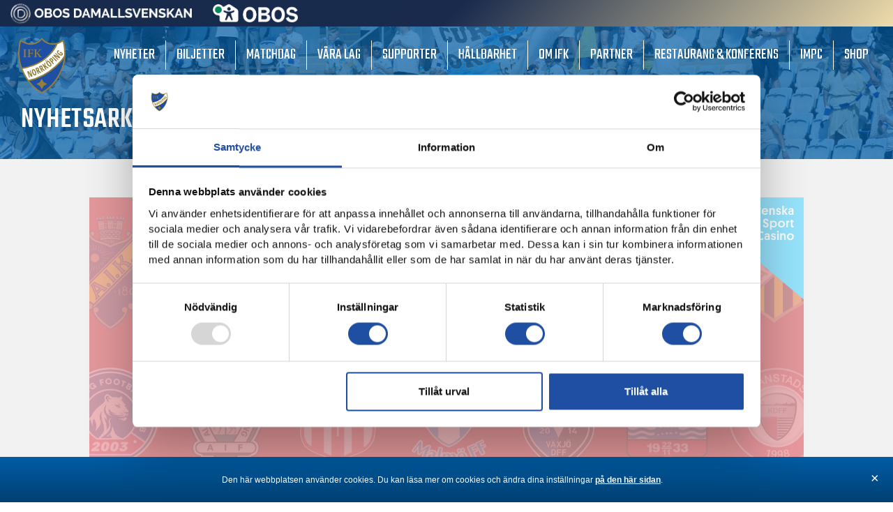

--- FILE ---
content_type: text/html; charset=UTF-8
request_url: https://ifknorrkoping.se/tor-arne-fredheim-infor-rosengard-borta/
body_size: 29131
content:
<!DOCTYPE html>
<!--[if IE 7]>
<html class="ie ie7" lang="sv-SE">
<![endif]-->
<!--[if IE 8]>
<html class="ie ie8" lang="sv-SE">
<![endif]-->
<!--[if !(IE 7) & !(IE 8)]><!-->
<html lang="sv-SE">
<!--<![endif]-->
<head>
<meta charset="UTF-8" />
<meta name="viewport" content="width=device-width" />
<title>IFK Norrköping</title>
<link rel="profile" href="http://gmpg.org/xfn/11" />
<link rel="pingback" href="https://ifknorrkoping.se/xmlrpc.php" />
<!--[if lt IE 9]>
<script src="https://ifknorrkoping.se/wp-content/themes/HamrenMedia_2_0/js/html5.js" type="text/javascript"></script>
<![endif]-->
<meta name='robots' content='index, follow, max-image-preview:large, max-snippet:-1, max-video-preview:-1' />

	<!-- This site is optimized with the Yoast SEO plugin v22.2 - https://yoast.com/wordpress/plugins/seo/ -->
	<title>Tor-Arne Fredheim inför Rosengård borta | IFK Norrköping</title>
	<meta name="description" content="IFK Norrköping - en svensk klassiker. Här hittar du allt som rör föreningen. Ett liv, ett lag!" />
	<link rel="canonical" href="https://ifknorrkoping.se/tor-arne-fredheim-infor-rosengard-borta/" />
	<meta property="og:locale" content="sv_SE" />
	<meta property="og:type" content="article" />
	<meta property="og:title" content="Tor-Arne Fredheim inför Rosengård borta | IFK Norrköping" />
	<meta property="og:description" content="IFK Norrköping - en svensk klassiker. Här hittar du allt som rör föreningen. Ett liv, ett lag!" />
	<meta property="og:url" content="https://ifknorrkoping.se/tor-arne-fredheim-infor-rosengard-borta/" />
	<meta property="og:site_name" content="IFK Norrköping" />
	<meta property="article:publisher" content="https://www.facebook.com/ifknorrkoping" />
	<meta property="article:published_time" content="2023-06-29T12:06:15+00:00" />
	<meta property="og:image" content="https://ifknorrkoping.se/wp-content/uploads/2023/06/DSC00134-e1688040284230.jpg" />
	<meta property="og:image:width" content="2048" />
	<meta property="og:image:height" content="962" />
	<meta property="og:image:type" content="image/jpeg" />
	<meta name="author" content="Karl Edström" />
	<meta name="twitter:card" content="summary_large_image" />
	<meta name="twitter:creator" content="@ifknorrkoping" />
	<meta name="twitter:site" content="@ifknorrkoping" />
	<meta name="twitter:label1" content="Skriven av" />
	<meta name="twitter:data1" content="Karl Edström" />
	<script type="application/ld+json" class="yoast-schema-graph">{"@context":"https://schema.org","@graph":[{"@type":"Article","@id":"https://ifknorrkoping.se/tor-arne-fredheim-infor-rosengard-borta/#article","isPartOf":{"@id":"https://ifknorrkoping.se/tor-arne-fredheim-infor-rosengard-borta/"},"author":{"name":"Karl Edström","@id":"https://ifknorrkoping.se/#/schema/person/b719e273c4797c9eabb8add0ab22c567"},"headline":"Tor-Arne Fredheim inför Rosengård borta","datePublished":"2023-06-29T12:06:15+00:00","dateModified":"2023-06-29T12:06:15+00:00","mainEntityOfPage":{"@id":"https://ifknorrkoping.se/tor-arne-fredheim-infor-rosengard-borta/"},"wordCount":7,"publisher":{"@id":"https://ifknorrkoping.se/#organization"},"image":{"@id":"https://ifknorrkoping.se/tor-arne-fredheim-infor-rosengard-borta/#primaryimage"},"thumbnailUrl":"https://ifknorrkoping.se/wp-content/uploads/2023/06/DSC00134-e1688040284230.jpg","articleSection":["Dam","Allmänt"],"inLanguage":"sv-SE"},{"@type":"WebPage","@id":"https://ifknorrkoping.se/tor-arne-fredheim-infor-rosengard-borta/","url":"https://ifknorrkoping.se/tor-arne-fredheim-infor-rosengard-borta/","name":"Tor-Arne Fredheim inför Rosengård borta | IFK Norrköping","isPartOf":{"@id":"https://ifknorrkoping.se/#website"},"primaryImageOfPage":{"@id":"https://ifknorrkoping.se/tor-arne-fredheim-infor-rosengard-borta/#primaryimage"},"image":{"@id":"https://ifknorrkoping.se/tor-arne-fredheim-infor-rosengard-borta/#primaryimage"},"thumbnailUrl":"https://ifknorrkoping.se/wp-content/uploads/2023/06/DSC00134-e1688040284230.jpg","datePublished":"2023-06-29T12:06:15+00:00","dateModified":"2023-06-29T12:06:15+00:00","description":"IFK Norrköping - en svensk klassiker. Här hittar du allt som rör föreningen. Ett liv, ett lag!","breadcrumb":{"@id":"https://ifknorrkoping.se/tor-arne-fredheim-infor-rosengard-borta/#breadcrumb"},"inLanguage":"sv-SE","potentialAction":[{"@type":"ReadAction","target":["https://ifknorrkoping.se/tor-arne-fredheim-infor-rosengard-borta/"]}]},{"@type":"ImageObject","inLanguage":"sv-SE","@id":"https://ifknorrkoping.se/tor-arne-fredheim-infor-rosengard-borta/#primaryimage","url":"https://ifknorrkoping.se/wp-content/uploads/2023/06/DSC00134-e1688040284230.jpg","contentUrl":"https://ifknorrkoping.se/wp-content/uploads/2023/06/DSC00134-e1688040284230.jpg","width":2048,"height":962},{"@type":"BreadcrumbList","@id":"https://ifknorrkoping.se/tor-arne-fredheim-infor-rosengard-borta/#breadcrumb","itemListElement":[{"@type":"ListItem","position":1,"name":"Hem","item":"https://ifknorrkoping.se/"},{"@type":"ListItem","position":2,"name":"Tor-Arne Fredheim inför Rosengård borta"}]},{"@type":"WebSite","@id":"https://ifknorrkoping.se/#website","url":"https://ifknorrkoping.se/","name":"IFK Norrköping","description":"","publisher":{"@id":"https://ifknorrkoping.se/#organization"},"potentialAction":[{"@type":"SearchAction","target":{"@type":"EntryPoint","urlTemplate":"https://ifknorrkoping.se/?s={search_term_string}"},"query-input":"required name=search_term_string"}],"inLanguage":"sv-SE"},{"@type":"Organization","@id":"https://ifknorrkoping.se/#organization","name":"IFK Norrköping","url":"https://ifknorrkoping.se/","logo":{"@type":"ImageObject","inLanguage":"sv-SE","@id":"https://ifknorrkoping.se/#/schema/logo/image/","url":"https://ifknorrkoping.se/wp-content/uploads/2019/03/ifk-logo.png","contentUrl":"https://ifknorrkoping.se/wp-content/uploads/2019/03/ifk-logo.png","width":435,"height":512,"caption":"IFK Norrköping"},"image":{"@id":"https://ifknorrkoping.se/#/schema/logo/image/"},"sameAs":["https://www.facebook.com/ifknorrkoping","https://twitter.com/ifknorrkoping","https://www.instagram.com/ifknorrkoping/","https://www.linkedin.com/company/ifk-norrköping","https://www.youtube.com/user/playIFK"]},{"@type":"Person","@id":"https://ifknorrkoping.se/#/schema/person/b719e273c4797c9eabb8add0ab22c567","name":"Karl Edström","image":{"@type":"ImageObject","inLanguage":"sv-SE","@id":"https://ifknorrkoping.se/#/schema/person/image/","url":"https://secure.gravatar.com/avatar/b44e0f90aa415d7ce99399d2e7451e92?s=96&d=mm&r=g","contentUrl":"https://secure.gravatar.com/avatar/b44e0f90aa415d7ce99399d2e7451e92?s=96&d=mm&r=g","caption":"Karl Edström"}}]}</script>
	<!-- / Yoast SEO plugin. -->


<link rel="alternate" type="application/rss+xml" title="IFK Norrköping &raquo; Kommentarsflöde för Tor-Arne Fredheim inför Rosengård borta" href="https://ifknorrkoping.se/tor-arne-fredheim-infor-rosengard-borta/feed/" />
<script type="text/javascript">
/* <![CDATA[ */
window._wpemojiSettings = {"baseUrl":"https:\/\/s.w.org\/images\/core\/emoji\/14.0.0\/72x72\/","ext":".png","svgUrl":"https:\/\/s.w.org\/images\/core\/emoji\/14.0.0\/svg\/","svgExt":".svg","source":{"concatemoji":"https:\/\/ifknorrkoping.se\/wp-includes\/js\/wp-emoji-release.min.js?ver=6.4.7"}};
/*! This file is auto-generated */
!function(i,n){var o,s,e;function c(e){try{var t={supportTests:e,timestamp:(new Date).valueOf()};sessionStorage.setItem(o,JSON.stringify(t))}catch(e){}}function p(e,t,n){e.clearRect(0,0,e.canvas.width,e.canvas.height),e.fillText(t,0,0);var t=new Uint32Array(e.getImageData(0,0,e.canvas.width,e.canvas.height).data),r=(e.clearRect(0,0,e.canvas.width,e.canvas.height),e.fillText(n,0,0),new Uint32Array(e.getImageData(0,0,e.canvas.width,e.canvas.height).data));return t.every(function(e,t){return e===r[t]})}function u(e,t,n){switch(t){case"flag":return n(e,"\ud83c\udff3\ufe0f\u200d\u26a7\ufe0f","\ud83c\udff3\ufe0f\u200b\u26a7\ufe0f")?!1:!n(e,"\ud83c\uddfa\ud83c\uddf3","\ud83c\uddfa\u200b\ud83c\uddf3")&&!n(e,"\ud83c\udff4\udb40\udc67\udb40\udc62\udb40\udc65\udb40\udc6e\udb40\udc67\udb40\udc7f","\ud83c\udff4\u200b\udb40\udc67\u200b\udb40\udc62\u200b\udb40\udc65\u200b\udb40\udc6e\u200b\udb40\udc67\u200b\udb40\udc7f");case"emoji":return!n(e,"\ud83e\udef1\ud83c\udffb\u200d\ud83e\udef2\ud83c\udfff","\ud83e\udef1\ud83c\udffb\u200b\ud83e\udef2\ud83c\udfff")}return!1}function f(e,t,n){var r="undefined"!=typeof WorkerGlobalScope&&self instanceof WorkerGlobalScope?new OffscreenCanvas(300,150):i.createElement("canvas"),a=r.getContext("2d",{willReadFrequently:!0}),o=(a.textBaseline="top",a.font="600 32px Arial",{});return e.forEach(function(e){o[e]=t(a,e,n)}),o}function t(e){var t=i.createElement("script");t.src=e,t.defer=!0,i.head.appendChild(t)}"undefined"!=typeof Promise&&(o="wpEmojiSettingsSupports",s=["flag","emoji"],n.supports={everything:!0,everythingExceptFlag:!0},e=new Promise(function(e){i.addEventListener("DOMContentLoaded",e,{once:!0})}),new Promise(function(t){var n=function(){try{var e=JSON.parse(sessionStorage.getItem(o));if("object"==typeof e&&"number"==typeof e.timestamp&&(new Date).valueOf()<e.timestamp+604800&&"object"==typeof e.supportTests)return e.supportTests}catch(e){}return null}();if(!n){if("undefined"!=typeof Worker&&"undefined"!=typeof OffscreenCanvas&&"undefined"!=typeof URL&&URL.createObjectURL&&"undefined"!=typeof Blob)try{var e="postMessage("+f.toString()+"("+[JSON.stringify(s),u.toString(),p.toString()].join(",")+"));",r=new Blob([e],{type:"text/javascript"}),a=new Worker(URL.createObjectURL(r),{name:"wpTestEmojiSupports"});return void(a.onmessage=function(e){c(n=e.data),a.terminate(),t(n)})}catch(e){}c(n=f(s,u,p))}t(n)}).then(function(e){for(var t in e)n.supports[t]=e[t],n.supports.everything=n.supports.everything&&n.supports[t],"flag"!==t&&(n.supports.everythingExceptFlag=n.supports.everythingExceptFlag&&n.supports[t]);n.supports.everythingExceptFlag=n.supports.everythingExceptFlag&&!n.supports.flag,n.DOMReady=!1,n.readyCallback=function(){n.DOMReady=!0}}).then(function(){return e}).then(function(){var e;n.supports.everything||(n.readyCallback(),(e=n.source||{}).concatemoji?t(e.concatemoji):e.wpemoji&&e.twemoji&&(t(e.twemoji),t(e.wpemoji)))}))}((window,document),window._wpemojiSettings);
/* ]]> */
</script>
<style id='wp-emoji-styles-inline-css' type='text/css'>

	img.wp-smiley, img.emoji {
		display: inline !important;
		border: none !important;
		box-shadow: none !important;
		height: 1em !important;
		width: 1em !important;
		margin: 0 0.07em !important;
		vertical-align: -0.1em !important;
		background: none !important;
		padding: 0 !important;
	}
</style>
<link rel='stylesheet' id='wp-block-library-css' href='https://ifknorrkoping.se/wp-includes/css/dist/block-library/style.min.css?ver=6.4.7' type='text/css' media='all' />
<style id='classic-theme-styles-inline-css' type='text/css'>
/*! This file is auto-generated */
.wp-block-button__link{color:#fff;background-color:#32373c;border-radius:9999px;box-shadow:none;text-decoration:none;padding:calc(.667em + 2px) calc(1.333em + 2px);font-size:1.125em}.wp-block-file__button{background:#32373c;color:#fff;text-decoration:none}
</style>
<style id='global-styles-inline-css' type='text/css'>
body{--wp--preset--color--black: #000000;--wp--preset--color--cyan-bluish-gray: #abb8c3;--wp--preset--color--white: #ffffff;--wp--preset--color--pale-pink: #f78da7;--wp--preset--color--vivid-red: #cf2e2e;--wp--preset--color--luminous-vivid-orange: #ff6900;--wp--preset--color--luminous-vivid-amber: #fcb900;--wp--preset--color--light-green-cyan: #7bdcb5;--wp--preset--color--vivid-green-cyan: #00d084;--wp--preset--color--pale-cyan-blue: #8ed1fc;--wp--preset--color--vivid-cyan-blue: #0693e3;--wp--preset--color--vivid-purple: #9b51e0;--wp--preset--gradient--vivid-cyan-blue-to-vivid-purple: linear-gradient(135deg,rgba(6,147,227,1) 0%,rgb(155,81,224) 100%);--wp--preset--gradient--light-green-cyan-to-vivid-green-cyan: linear-gradient(135deg,rgb(122,220,180) 0%,rgb(0,208,130) 100%);--wp--preset--gradient--luminous-vivid-amber-to-luminous-vivid-orange: linear-gradient(135deg,rgba(252,185,0,1) 0%,rgba(255,105,0,1) 100%);--wp--preset--gradient--luminous-vivid-orange-to-vivid-red: linear-gradient(135deg,rgba(255,105,0,1) 0%,rgb(207,46,46) 100%);--wp--preset--gradient--very-light-gray-to-cyan-bluish-gray: linear-gradient(135deg,rgb(238,238,238) 0%,rgb(169,184,195) 100%);--wp--preset--gradient--cool-to-warm-spectrum: linear-gradient(135deg,rgb(74,234,220) 0%,rgb(151,120,209) 20%,rgb(207,42,186) 40%,rgb(238,44,130) 60%,rgb(251,105,98) 80%,rgb(254,248,76) 100%);--wp--preset--gradient--blush-light-purple: linear-gradient(135deg,rgb(255,206,236) 0%,rgb(152,150,240) 100%);--wp--preset--gradient--blush-bordeaux: linear-gradient(135deg,rgb(254,205,165) 0%,rgb(254,45,45) 50%,rgb(107,0,62) 100%);--wp--preset--gradient--luminous-dusk: linear-gradient(135deg,rgb(255,203,112) 0%,rgb(199,81,192) 50%,rgb(65,88,208) 100%);--wp--preset--gradient--pale-ocean: linear-gradient(135deg,rgb(255,245,203) 0%,rgb(182,227,212) 50%,rgb(51,167,181) 100%);--wp--preset--gradient--electric-grass: linear-gradient(135deg,rgb(202,248,128) 0%,rgb(113,206,126) 100%);--wp--preset--gradient--midnight: linear-gradient(135deg,rgb(2,3,129) 0%,rgb(40,116,252) 100%);--wp--preset--font-size--small: 13px;--wp--preset--font-size--medium: 20px;--wp--preset--font-size--large: 36px;--wp--preset--font-size--x-large: 42px;--wp--preset--spacing--20: 0.44rem;--wp--preset--spacing--30: 0.67rem;--wp--preset--spacing--40: 1rem;--wp--preset--spacing--50: 1.5rem;--wp--preset--spacing--60: 2.25rem;--wp--preset--spacing--70: 3.38rem;--wp--preset--spacing--80: 5.06rem;--wp--preset--shadow--natural: 6px 6px 9px rgba(0, 0, 0, 0.2);--wp--preset--shadow--deep: 12px 12px 50px rgba(0, 0, 0, 0.4);--wp--preset--shadow--sharp: 6px 6px 0px rgba(0, 0, 0, 0.2);--wp--preset--shadow--outlined: 6px 6px 0px -3px rgba(255, 255, 255, 1), 6px 6px rgba(0, 0, 0, 1);--wp--preset--shadow--crisp: 6px 6px 0px rgba(0, 0, 0, 1);}:where(.is-layout-flex){gap: 0.5em;}:where(.is-layout-grid){gap: 0.5em;}body .is-layout-flow > .alignleft{float: left;margin-inline-start: 0;margin-inline-end: 2em;}body .is-layout-flow > .alignright{float: right;margin-inline-start: 2em;margin-inline-end: 0;}body .is-layout-flow > .aligncenter{margin-left: auto !important;margin-right: auto !important;}body .is-layout-constrained > .alignleft{float: left;margin-inline-start: 0;margin-inline-end: 2em;}body .is-layout-constrained > .alignright{float: right;margin-inline-start: 2em;margin-inline-end: 0;}body .is-layout-constrained > .aligncenter{margin-left: auto !important;margin-right: auto !important;}body .is-layout-constrained > :where(:not(.alignleft):not(.alignright):not(.alignfull)){max-width: var(--wp--style--global--content-size);margin-left: auto !important;margin-right: auto !important;}body .is-layout-constrained > .alignwide{max-width: var(--wp--style--global--wide-size);}body .is-layout-flex{display: flex;}body .is-layout-flex{flex-wrap: wrap;align-items: center;}body .is-layout-flex > *{margin: 0;}body .is-layout-grid{display: grid;}body .is-layout-grid > *{margin: 0;}:where(.wp-block-columns.is-layout-flex){gap: 2em;}:where(.wp-block-columns.is-layout-grid){gap: 2em;}:where(.wp-block-post-template.is-layout-flex){gap: 1.25em;}:where(.wp-block-post-template.is-layout-grid){gap: 1.25em;}.has-black-color{color: var(--wp--preset--color--black) !important;}.has-cyan-bluish-gray-color{color: var(--wp--preset--color--cyan-bluish-gray) !important;}.has-white-color{color: var(--wp--preset--color--white) !important;}.has-pale-pink-color{color: var(--wp--preset--color--pale-pink) !important;}.has-vivid-red-color{color: var(--wp--preset--color--vivid-red) !important;}.has-luminous-vivid-orange-color{color: var(--wp--preset--color--luminous-vivid-orange) !important;}.has-luminous-vivid-amber-color{color: var(--wp--preset--color--luminous-vivid-amber) !important;}.has-light-green-cyan-color{color: var(--wp--preset--color--light-green-cyan) !important;}.has-vivid-green-cyan-color{color: var(--wp--preset--color--vivid-green-cyan) !important;}.has-pale-cyan-blue-color{color: var(--wp--preset--color--pale-cyan-blue) !important;}.has-vivid-cyan-blue-color{color: var(--wp--preset--color--vivid-cyan-blue) !important;}.has-vivid-purple-color{color: var(--wp--preset--color--vivid-purple) !important;}.has-black-background-color{background-color: var(--wp--preset--color--black) !important;}.has-cyan-bluish-gray-background-color{background-color: var(--wp--preset--color--cyan-bluish-gray) !important;}.has-white-background-color{background-color: var(--wp--preset--color--white) !important;}.has-pale-pink-background-color{background-color: var(--wp--preset--color--pale-pink) !important;}.has-vivid-red-background-color{background-color: var(--wp--preset--color--vivid-red) !important;}.has-luminous-vivid-orange-background-color{background-color: var(--wp--preset--color--luminous-vivid-orange) !important;}.has-luminous-vivid-amber-background-color{background-color: var(--wp--preset--color--luminous-vivid-amber) !important;}.has-light-green-cyan-background-color{background-color: var(--wp--preset--color--light-green-cyan) !important;}.has-vivid-green-cyan-background-color{background-color: var(--wp--preset--color--vivid-green-cyan) !important;}.has-pale-cyan-blue-background-color{background-color: var(--wp--preset--color--pale-cyan-blue) !important;}.has-vivid-cyan-blue-background-color{background-color: var(--wp--preset--color--vivid-cyan-blue) !important;}.has-vivid-purple-background-color{background-color: var(--wp--preset--color--vivid-purple) !important;}.has-black-border-color{border-color: var(--wp--preset--color--black) !important;}.has-cyan-bluish-gray-border-color{border-color: var(--wp--preset--color--cyan-bluish-gray) !important;}.has-white-border-color{border-color: var(--wp--preset--color--white) !important;}.has-pale-pink-border-color{border-color: var(--wp--preset--color--pale-pink) !important;}.has-vivid-red-border-color{border-color: var(--wp--preset--color--vivid-red) !important;}.has-luminous-vivid-orange-border-color{border-color: var(--wp--preset--color--luminous-vivid-orange) !important;}.has-luminous-vivid-amber-border-color{border-color: var(--wp--preset--color--luminous-vivid-amber) !important;}.has-light-green-cyan-border-color{border-color: var(--wp--preset--color--light-green-cyan) !important;}.has-vivid-green-cyan-border-color{border-color: var(--wp--preset--color--vivid-green-cyan) !important;}.has-pale-cyan-blue-border-color{border-color: var(--wp--preset--color--pale-cyan-blue) !important;}.has-vivid-cyan-blue-border-color{border-color: var(--wp--preset--color--vivid-cyan-blue) !important;}.has-vivid-purple-border-color{border-color: var(--wp--preset--color--vivid-purple) !important;}.has-vivid-cyan-blue-to-vivid-purple-gradient-background{background: var(--wp--preset--gradient--vivid-cyan-blue-to-vivid-purple) !important;}.has-light-green-cyan-to-vivid-green-cyan-gradient-background{background: var(--wp--preset--gradient--light-green-cyan-to-vivid-green-cyan) !important;}.has-luminous-vivid-amber-to-luminous-vivid-orange-gradient-background{background: var(--wp--preset--gradient--luminous-vivid-amber-to-luminous-vivid-orange) !important;}.has-luminous-vivid-orange-to-vivid-red-gradient-background{background: var(--wp--preset--gradient--luminous-vivid-orange-to-vivid-red) !important;}.has-very-light-gray-to-cyan-bluish-gray-gradient-background{background: var(--wp--preset--gradient--very-light-gray-to-cyan-bluish-gray) !important;}.has-cool-to-warm-spectrum-gradient-background{background: var(--wp--preset--gradient--cool-to-warm-spectrum) !important;}.has-blush-light-purple-gradient-background{background: var(--wp--preset--gradient--blush-light-purple) !important;}.has-blush-bordeaux-gradient-background{background: var(--wp--preset--gradient--blush-bordeaux) !important;}.has-luminous-dusk-gradient-background{background: var(--wp--preset--gradient--luminous-dusk) !important;}.has-pale-ocean-gradient-background{background: var(--wp--preset--gradient--pale-ocean) !important;}.has-electric-grass-gradient-background{background: var(--wp--preset--gradient--electric-grass) !important;}.has-midnight-gradient-background{background: var(--wp--preset--gradient--midnight) !important;}.has-small-font-size{font-size: var(--wp--preset--font-size--small) !important;}.has-medium-font-size{font-size: var(--wp--preset--font-size--medium) !important;}.has-large-font-size{font-size: var(--wp--preset--font-size--large) !important;}.has-x-large-font-size{font-size: var(--wp--preset--font-size--x-large) !important;}
.wp-block-navigation a:where(:not(.wp-element-button)){color: inherit;}
:where(.wp-block-post-template.is-layout-flex){gap: 1.25em;}:where(.wp-block-post-template.is-layout-grid){gap: 1.25em;}
:where(.wp-block-columns.is-layout-flex){gap: 2em;}:where(.wp-block-columns.is-layout-grid){gap: 2em;}
.wp-block-pullquote{font-size: 1.5em;line-height: 1.6;}
</style>
<link rel='stylesheet' id='yop-public-css' href='https://ifknorrkoping.se/wp-content/plugins/yop-poll/public/assets/css/yop-poll-public-6.5.29.css?ver=6.4.7' type='text/css' media='all' />
<link rel='stylesheet' id='search-filter-plugin-styles-css' href='https://ifknorrkoping.se/wp-content/plugins/search-filter-pro/public/assets/css/search-filter.min.css?ver=2.5.17' type='text/css' media='all' />
<link rel='stylesheet' id='elementor-icons-css' href='https://ifknorrkoping.se/wp-content/plugins/elementor/assets/lib/eicons/css/elementor-icons.min.css?ver=5.29.0' type='text/css' media='all' />
<link rel='stylesheet' id='elementor-frontend-css' href='https://ifknorrkoping.se/wp-content/plugins/elementor/assets/css/frontend.min.css?ver=3.19.4' type='text/css' media='all' />
<link rel='stylesheet' id='swiper-css' href='https://ifknorrkoping.se/wp-content/plugins/elementor/assets/lib/swiper/css/swiper.min.css?ver=5.3.6' type='text/css' media='all' />
<link rel='stylesheet' id='elementor-post-11523-css' href='https://ifknorrkoping.se/wp-content/uploads/elementor/css/post-11523.css?ver=1721381892' type='text/css' media='all' />
<link rel='stylesheet' id='elementor-pro-css' href='https://ifknorrkoping.se/wp-content/plugins/elementor-pro/assets/css/frontend.min.css?ver=3.19.3' type='text/css' media='all' />
<link rel='stylesheet' id='font-awesome-5-all-css' href='https://ifknorrkoping.se/wp-content/plugins/elementor/assets/lib/font-awesome/css/all.min.css?ver=3.19.4' type='text/css' media='all' />
<link rel='stylesheet' id='font-awesome-4-shim-css' href='https://ifknorrkoping.se/wp-content/plugins/elementor/assets/lib/font-awesome/css/v4-shims.min.css?ver=3.19.4' type='text/css' media='all' />
<link rel='stylesheet' id='elementor-post-42854-css' href='https://ifknorrkoping.se/wp-content/uploads/elementor/css/post-42854.css?ver=1745422882' type='text/css' media='all' />
<link rel='stylesheet' id='style-style-css' href='https://ifknorrkoping.se/wp-content/themes/HamrenMedia_2_0/style.css?ver=1717503143' type='text/css' media='all' />
<link rel='stylesheet' id='um_modal-css' href='https://ifknorrkoping.se/wp-content/plugins/ultimate-member/assets/css/um-modal.min.css?ver=2.8.3' type='text/css' media='all' />
<link rel='stylesheet' id='um_ui-css' href='https://ifknorrkoping.se/wp-content/plugins/ultimate-member/assets/libs/jquery-ui/jquery-ui.min.css?ver=1.13.2' type='text/css' media='all' />
<link rel='stylesheet' id='um_tipsy-css' href='https://ifknorrkoping.se/wp-content/plugins/ultimate-member/assets/libs/tipsy/tipsy.min.css?ver=1.0.0a' type='text/css' media='all' />
<link rel='stylesheet' id='um_raty-css' href='https://ifknorrkoping.se/wp-content/plugins/ultimate-member/assets/libs/raty/um-raty.min.css?ver=2.6.0' type='text/css' media='all' />
<link rel='stylesheet' id='um_fonticons_ii-css' href='https://ifknorrkoping.se/wp-content/plugins/ultimate-member/assets/libs/legacy/fonticons/fonticons-ii.min.css?ver=2.8.3' type='text/css' media='all' />
<link rel='stylesheet' id='um_fonticons_fa-css' href='https://ifknorrkoping.se/wp-content/plugins/ultimate-member/assets/libs/legacy/fonticons/fonticons-fa.min.css?ver=2.8.3' type='text/css' media='all' />
<link rel='stylesheet' id='select2-css' href='https://ifknorrkoping.se/wp-content/plugins/ultimate-member/assets/libs/select2/select2.min.css?ver=4.0.13' type='text/css' media='all' />
<link rel='stylesheet' id='um_fileupload-css' href='https://ifknorrkoping.se/wp-content/plugins/ultimate-member/assets/css/um-fileupload.min.css?ver=2.8.3' type='text/css' media='all' />
<link rel='stylesheet' id='um_datetime-css' href='https://ifknorrkoping.se/wp-content/plugins/ultimate-member/assets/libs/pickadate/default.min.css?ver=3.6.2' type='text/css' media='all' />
<link rel='stylesheet' id='um_datetime_date-css' href='https://ifknorrkoping.se/wp-content/plugins/ultimate-member/assets/libs/pickadate/default.date.min.css?ver=3.6.2' type='text/css' media='all' />
<link rel='stylesheet' id='um_datetime_time-css' href='https://ifknorrkoping.se/wp-content/plugins/ultimate-member/assets/libs/pickadate/default.time.min.css?ver=3.6.2' type='text/css' media='all' />
<link rel='stylesheet' id='um_common-css' href='https://ifknorrkoping.se/wp-content/plugins/ultimate-member/assets/css/common.min.css?ver=2.8.3' type='text/css' media='all' />
<link rel='stylesheet' id='um_responsive-css' href='https://ifknorrkoping.se/wp-content/plugins/ultimate-member/assets/css/um-responsive.min.css?ver=2.8.3' type='text/css' media='all' />
<link rel='stylesheet' id='um_styles-css' href='https://ifknorrkoping.se/wp-content/plugins/ultimate-member/assets/css/um-styles.min.css?ver=2.8.3' type='text/css' media='all' />
<link rel='stylesheet' id='um_crop-css' href='https://ifknorrkoping.se/wp-content/plugins/ultimate-member/assets/libs/cropper/cropper.min.css?ver=1.6.1' type='text/css' media='all' />
<link rel='stylesheet' id='um_profile-css' href='https://ifknorrkoping.se/wp-content/plugins/ultimate-member/assets/css/um-profile.min.css?ver=2.8.3' type='text/css' media='all' />
<link rel='stylesheet' id='um_account-css' href='https://ifknorrkoping.se/wp-content/plugins/ultimate-member/assets/css/um-account.min.css?ver=2.8.3' type='text/css' media='all' />
<link rel='stylesheet' id='um_misc-css' href='https://ifknorrkoping.se/wp-content/plugins/ultimate-member/assets/css/um-misc.min.css?ver=2.8.3' type='text/css' media='all' />
<link rel='stylesheet' id='um_default_css-css' href='https://ifknorrkoping.se/wp-content/plugins/ultimate-member/assets/css/um-old-default.min.css?ver=2.8.3' type='text/css' media='all' />
<link rel='stylesheet' id='google-fonts-1-css' href='https://fonts.googleapis.com/css?family=Roboto%3A100%2C100italic%2C200%2C200italic%2C300%2C300italic%2C400%2C400italic%2C500%2C500italic%2C600%2C600italic%2C700%2C700italic%2C800%2C800italic%2C900%2C900italic%7CRoboto+Slab%3A100%2C100italic%2C200%2C200italic%2C300%2C300italic%2C400%2C400italic%2C500%2C500italic%2C600%2C600italic%2C700%2C700italic%2C800%2C800italic%2C900%2C900italic%7COpen+Sans%3A100%2C100italic%2C200%2C200italic%2C300%2C300italic%2C400%2C400italic%2C500%2C500italic%2C600%2C600italic%2C700%2C700italic%2C800%2C800italic%2C900%2C900italic&#038;display=auto&#038;ver=6.4.7' type='text/css' media='all' />
<link rel="preconnect" href="https://fonts.gstatic.com/" crossorigin><script type="text/javascript" src="https://ifknorrkoping.se/wp-includes/js/jquery/jquery.js" id="jquery-js"></script>
<script type="text/javascript" id="yop-public-js-extra">
/* <![CDATA[ */
var objectL10n = {"yopPollParams":{"urlParams":{"ajax":"https:\/\/ifknorrkoping.se\/wp-admin\/admin-ajax.php","wpLogin":"https:\/\/ifknorrkoping.se\/wp-login.php?itsec-hb-token=loggain&redirect_to=https%3A%2F%2Fifknorrkoping.se%2Fwp-admin%2Fadmin-ajax.php%3Faction%3Dyop_poll_record_wordpress_vote"},"apiParams":{"reCaptcha":{"siteKey":""},"reCaptchaV2Invisible":{"siteKey":""},"reCaptchaV3":{"siteKey":""},"hCaptcha":{"siteKey":""}},"captchaParams":{"imgPath":"https:\/\/ifknorrkoping.se\/wp-content\/plugins\/yop-poll\/public\/assets\/img\/","url":"https:\/\/ifknorrkoping.se\/wp-content\/plugins\/yop-poll\/app.php","accessibilityAlt":"Sound icon","accessibilityTitle":"Accessibility option: listen to a question and answer it!","accessibilityDescription":"Type below the <strong>answer<\/strong> to what you hear. Numbers or words:","explanation":"Click or touch the <strong>ANSWER<\/strong>","refreshAlt":"Refresh\/reload icon","refreshTitle":"Refresh\/reload: get new images and accessibility option!"},"voteParams":{"invalidPoll":"Ogiltig r\u00f6stning","noAnswersSelected":"Inget svarsalternativ \u00e4r valt","minAnswersRequired":"Minst 3 r\u00f6ster per lag","maxAnswersRequired":"Max 3 r\u00f6ster per lag","noAnswerForOther":"No other answer entered","noValueForCustomField":"{custom_field_name} is required","consentNotChecked":"You must agree to our terms and conditions","noCaptchaSelected":"Captcha is required","thankYou":"Tack f\u00f6r din r\u00f6st!"},"resultsParams":{"singleVote":"vote","multipleVotes":"votes","singleAnswer":"answer","multipleAnswers":"answers"}}};
/* ]]> */
</script>
<script type="text/javascript" src="https://ifknorrkoping.se/wp-content/plugins/yop-poll/public/assets/js/yop-poll-public-6.5.29.min.js?ver=6.4.7" id="yop-public-js"></script>
<script type="text/javascript" id="search-filter-plugin-build-js-extra">
/* <![CDATA[ */
var SF_LDATA = {"ajax_url":"https:\/\/ifknorrkoping.se\/wp-admin\/admin-ajax.php","home_url":"https:\/\/ifknorrkoping.se\/","extensions":[]};
/* ]]> */
</script>
<script type="text/javascript" src="https://ifknorrkoping.se/wp-content/plugins/search-filter-pro/public/assets/js/search-filter-build.min.js?ver=2.5.17" id="search-filter-plugin-build-js"></script>
<script type="text/javascript" src="https://ifknorrkoping.se/wp-content/plugins/search-filter-pro/public/assets/js/chosen.jquery.min.js?ver=2.5.17" id="search-filter-plugin-chosen-js"></script>
<script type="text/javascript" src="https://ifknorrkoping.se/wp-content/themes/HamrenMedia_2_0/js/main.js?ver=1" id="main-js"></script>
<script type="text/javascript" src="https://ifknorrkoping.se/wp-content/plugins/elementor/assets/lib/font-awesome/js/v4-shims.min.js?ver=3.19.4" id="font-awesome-4-shim-js"></script>
<script type="text/javascript" src="https://ifknorrkoping.se/wp-content/plugins/ultimate-member/assets/js/um-gdpr.min.js?ver=2.8.3" id="um-gdpr-js"></script>
<link rel="https://api.w.org/" href="https://ifknorrkoping.se/wp-json/" /><link rel="alternate" type="application/json" href="https://ifknorrkoping.se/wp-json/wp/v2/posts/49694" /><link rel="EditURI" type="application/rsd+xml" title="RSD" href="https://ifknorrkoping.se/xmlrpc.php?rsd" />
<meta name="generator" content="WordPress 6.4.7" />
<link rel='shortlink' href='https://ifknorrkoping.se/?p=49694' />
<link rel="alternate" type="application/json+oembed" href="https://ifknorrkoping.se/wp-json/oembed/1.0/embed?url=https%3A%2F%2Fifknorrkoping.se%2Ftor-arne-fredheim-infor-rosengard-borta%2F" />
<link rel="alternate" type="text/xml+oembed" href="https://ifknorrkoping.se/wp-json/oembed/1.0/embed?url=https%3A%2F%2Fifknorrkoping.se%2Ftor-arne-fredheim-infor-rosengard-borta%2F&#038;format=xml" />
<style>th#hw_col_ev_date, th#hw_col_ev_cat {width:150px}
            td.hw_col_ev_date em {color:gray;}
            th#hw_col_ev_times {width:150px}
            th#hw_col_ev_thumb {width:100px}</style>		<style type="text/css">
			.um_request_name {
				display: none !important;
			}
		</style>
	<link href="https://fonts.googleapis.com/css?family=Roboto:400,700|Teko:500" rel="stylesheet"><script src="https://cdnjs.cloudflare.com/ajax/libs/modernizr/2.8.3/modernizr.min.js"></script><meta name="generator" content="Elementor 3.19.4; features: e_optimized_assets_loading, additional_custom_breakpoints, block_editor_assets_optimize, e_image_loading_optimization; settings: css_print_method-external, google_font-enabled, font_display-auto">
<!--
    Delta Projects pageView scripts are plug and play / No changes are required before implementation
-->
<script type="text/javascript">
  var _d7=_d7||[];

  _d7.push({
    action:"pageView",
    pageId:"YOUR_PAGE_ID" //PLEASE MAKE NO CHANGES TO PAGEID UNLESS INSTRUCTED OTHERWISE
  });

  (function(){
    var d=document.createElement("script"),s=document.getElementsByTagName("script")[0];
    _d7.id="19433";_d7.p=("https:" == document.location.protocol ? "https://" : "http://");
    d.src=_d7.p+"tb.de17a.com/d7.js";d.type="text/javascript";d.async=1;s.parentNode.insertBefore(d,s);
  })();
</script>
<!-- Meta Pixel Code -->
<script>
  !function(f,b,e,v,n,t,s)
  {if(f.fbq)return;n=f.fbq=function(){n.callMethod?
  n.callMethod.apply(n,arguments):n.queue.push(arguments)};
  if(!f._fbq)f._fbq=n;n.push=n;n.loaded=!0;n.version='2.0';
  n.queue=[];t=b.createElement(e);t.async=!0;
  t.src=v;s=b.getElementsByTagName(e)[0];
  s.parentNode.insertBefore(t,s)}(window, document,'script',
  'https://connect.facebook.net/en_US/fbevents.js');
  fbq('init', '626500949073039');
  fbq('track', 'PageView');
</script>
<noscript><img height="1" width="1" style="display:none"
  src="https://www.facebook.com/tr?id=626500949073039&ev=PageView&noscript=1"
/></noscript>
<!-- End Meta Pixel Code -->
<script>
!function (w, d, t) {
  w.TiktokAnalyticsObject=t;var ttq=w[t]=w[t]||[];ttq.methods=["page","track","identify","instances","debug","on","off","once","ready","alias","group","enableCookie","disableCookie"],ttq.setAndDefer=function(t,e){t[e]=function(){t.push([e].concat(Array.prototype.slice.call(arguments,0)))}};for(var i=0;i<ttq.methods.length;i++)ttq.setAndDefer(ttq,ttq.methods[i]);ttq.instance=function(t){for(var e=ttq._i[t]||[],n=0;n<ttq.methods.length;n++)ttq.setAndDefer(e,ttq.methods[n]);return e},ttq.load=function(e,n){var i="https://analytics.tiktok.com/i18n/pixel/events.js";ttq._i=ttq._i||{},ttq._i[e]=[],ttq._i[e]._u=i,ttq._t=ttq._t||{},ttq._t[e]=+new Date,ttq._o=ttq._o||{},ttq._o[e]=n||{};var o=document.createElement("script");o.type="text/javascript",o.async=!0,o.src=i+"?sdkid="+e+"&lib="+t;var a=document.getElementsByTagName("script")[0];a.parentNode.insertBefore(o,a)};

  ttq.load('CDF45RJC77UA8DUP7LAG');
  ttq.page();
}(window, document, 'ttq');
</script>
<meta name="google-site-verification" content="QxrqGFmXBK4oTNGFuuBepGLg93qIu2qPfQqx8Lw3Bj4" />
<!-- Google Tag Manager -->
<script>(function(w,d,s,l,i){w[l]=w[l]||[];w[l].push({'gtm.start':
new Date().getTime(),event:'gtm.js'});var f=d.getElementsByTagName(s)[0],
j=d.createElement(s),dl=l!='dataLayer'?'&l='+l:'';j.async=true;j.src=
'https://www.googletagmanager.com/gtm.js?id='+i+dl;f.parentNode.insertBefore(j,f);
})(window,document,'script','dataLayer','GTM-MC7JC9L');</script>
<!-- End Google Tag Manager -->
<link rel="icon" href="https://ifknorrkoping.se/wp-content/uploads/2019/03/cropped-ifk_favicon_512-32x32.png" sizes="32x32" />
<link rel="icon" href="https://ifknorrkoping.se/wp-content/uploads/2019/03/cropped-ifk_favicon_512-192x192.png" sizes="192x192" />
<link rel="apple-touch-icon" href="https://ifknorrkoping.se/wp-content/uploads/2019/03/cropped-ifk_favicon_512-180x180.png" />
<meta name="msapplication-TileImage" content="https://ifknorrkoping.se/wp-content/uploads/2019/03/cropped-ifk_favicon_512-270x270.png" />
<div class="sef-topbar-widget"></div>
	<script id="league-top-bar-script-loader"
	data-id="league-top-bar-script" 
	data-src="https://topbar.svenskelitfotboll.se/top-bar-script.min.js"
	data-allsvenskan="1" 
	data-superettan="0" 
	data-damallsvenskan="1" 
	data-elitettan="0" 
	type="text/javascript" 
	async > 
	let sefBarLoaded=false;var leagueTopBarScriptLoader=function(){var s=document.getElementById("league-top-bar-script-loader");var d=new Date;var t="?d="+(d.getFullYear().toString()+d.getMonth().toString()+d.getDate().toString());var l=document.createElement("script");l.id=s.dataset.id;l.src=s.dataset.src+t;l.dataset.allsvenskan=s.dataset.allsvenskan;l.dataset.superettan=s.dataset.superettan;l.dataset.damallsvenskan=s.dataset.damallsvenskan;l.dataset.elitettan=s.dataset.elitettan;l.dataset.timestamp=t;l.type="text/javascript";l.defer=false;l.async=true;var h=document.getElementsByTagName("head")[0];h.appendChild(l)};leagueTopBarScriptLoader();
	</script></head>
<body class="post-template-default single single-post postid-49694 single-format-standard elementor-default elementor-template-full-width elementor-kit-11523 elementor-page-42854">
<div class="overlay"></div>
<header class="header">
	<div class="row">
		<a href="https://ifknorrkoping.se" class="logo-link">
			<img src="https://ifknorrkoping.se/wp-content/uploads/2019/02/ifk-logo.svg" width="90" alt="IFK Norrköping " class="logotype" />
			<img src="https://ifknorrkoping.se/wp-content/uploads/2019/02/ifk-logo.svg" width="90" alt="IFK Norrköping" class="sticky-logo logotype" />
		</a>
		<div class="menu-toggle">
			<span></span>
			<span></span>
			<span></span>
		</div>
		<div class="mega-menu">
					<div data-elementor-type="section" data-elementor-id="40" class="elementor elementor-40" data-elementor-post-type="elementor_library">
					<section class="elementor-section elementor-top-section elementor-element elementor-element-840bfb0 menu-widget elementor-section-boxed elementor-section-height-default elementor-section-height-default" data-id="840bfb0" data-element_type="section" id="nyheter">
						<div class="elementor-container elementor-column-gap-default">
					<div class="elementor-column elementor-col-100 elementor-top-column elementor-element elementor-element-39c4722" data-id="39c4722" data-element_type="column">
			<div class="elementor-widget-wrap elementor-element-populated">
						<section class="elementor-section elementor-inner-section elementor-element elementor-element-ab993d2 elementor-section-boxed elementor-section-height-default elementor-section-height-default" data-id="ab993d2" data-element_type="section">
						<div class="elementor-container elementor-column-gap-default">
					<div class="elementor-column elementor-col-100 elementor-inner-column elementor-element elementor-element-1c682d1 nav-title-wrapper" data-id="1c682d1" data-element_type="column">
			<div class="elementor-widget-wrap elementor-element-populated">
						<div class="elementor-element elementor-element-25c44ba hidden-title elementor-widget elementor-widget-heading" data-id="25c44ba" data-element_type="widget" data-widget_type="heading.default">
				<div class="elementor-widget-container">
			<p class="elementor-heading-title elementor-size-default"><a href="https://ifknorrkoping.se/nyheter/">Nyheter</a></p>		</div>
				</div>
					</div>
		</div>
					</div>
		</section>
				<section class="elementor-section elementor-inner-section elementor-element elementor-element-9c99098 widgets-wrapper elementor-section-boxed elementor-section-height-default elementor-section-height-default" data-id="9c99098" data-element_type="section">
						<div class="elementor-container elementor-column-gap-default">
					<div class="elementor-column elementor-col-33 elementor-inner-column elementor-element elementor-element-5abb245 menu-widget-box" data-id="5abb245" data-element_type="column">
			<div class="elementor-widget-wrap elementor-element-populated">
						<div class="elementor-element elementor-element-a4e5dc2 nav-title elementor-widget elementor-widget-heading" data-id="a4e5dc2" data-element_type="widget" data-widget_type="heading.default">
				<div class="elementor-widget-container">
			<span class="elementor-heading-title elementor-size-default">Nyheter</span>		</div>
				</div>
				<div class="elementor-element elementor-element-2dce4da elementor-icon-list--layout-traditional elementor-list-item-link-full_width elementor-widget elementor-widget-icon-list" data-id="2dce4da" data-element_type="widget" data-widget_type="icon-list.default">
				<div class="elementor-widget-container">
					<ul class="elementor-icon-list-items">
							<li class="elementor-icon-list-item">
											<a href="https://ifknorrkoping.se/nyheter/nyhetsarkiv/">

												<span class="elementor-icon-list-icon">
							<i aria-hidden="true" class="fas fa-check"></i>						</span>
										<span class="elementor-icon-list-text">Nyhetsarkiv</span>
											</a>
									</li>
								<li class="elementor-icon-list-item">
											<a href="https://ifknorrkoping.se/nyheter/kalender/">

												<span class="elementor-icon-list-icon">
							<i aria-hidden="true" class="fas fa-check"></i>						</span>
										<span class="elementor-icon-list-text">Spelschema</span>
											</a>
									</li>
						</ul>
				</div>
				</div>
					</div>
		</div>
				<div class="elementor-column elementor-col-33 elementor-inner-column elementor-element elementor-element-4e477fe menu-widget-box" data-id="4e477fe" data-element_type="column">
			<div class="elementor-widget-wrap elementor-element-populated">
						<div class="elementor-element elementor-element-a8d5d16 nav-title elementor-widget elementor-widget-heading" data-id="a8d5d16" data-element_type="widget" data-widget_type="heading.default">
				<div class="elementor-widget-container">
			<span class="elementor-heading-title elementor-size-default">Sociala Medier</span>		</div>
				</div>
				<div class="elementor-element elementor-element-c053f64 elementor-icon-list--layout-traditional elementor-list-item-link-full_width elementor-widget elementor-widget-icon-list" data-id="c053f64" data-element_type="widget" data-widget_type="icon-list.default">
				<div class="elementor-widget-container">
					<ul class="elementor-icon-list-items">
							<li class="elementor-icon-list-item">
											<a href="https://www.facebook.com/ifknorrkoping" target="_blank">

												<span class="elementor-icon-list-icon">
							<i aria-hidden="true" class="fas fa-check"></i>						</span>
										<span class="elementor-icon-list-text">Facebook</span>
											</a>
									</li>
								<li class="elementor-icon-list-item">
											<a href="https://www.instagram.com/ifknorrkoping/" target="_blank">

												<span class="elementor-icon-list-icon">
							<i aria-hidden="true" class="fas fa-check"></i>						</span>
										<span class="elementor-icon-list-text">Instagram</span>
											</a>
									</li>
								<li class="elementor-icon-list-item">
											<a href="https://twitter.com/ifknorrkoping" target="_blank">

												<span class="elementor-icon-list-icon">
							<i aria-hidden="true" class="fas fa-check"></i>						</span>
										<span class="elementor-icon-list-text">Twitter</span>
											</a>
									</li>
								<li class="elementor-icon-list-item">
											<a href="https://www.youtube.com/user/playIFK" target="_blank">

												<span class="elementor-icon-list-icon">
							<i aria-hidden="true" class="fas fa-check"></i>						</span>
										<span class="elementor-icon-list-text">YouTube</span>
											</a>
									</li>
						</ul>
				</div>
				</div>
					</div>
		</div>
				<div class="elementor-column elementor-col-33 elementor-inner-column elementor-element elementor-element-a600a13 menu-widget-box hide" data-id="a600a13" data-element_type="column">
			<div class="elementor-widget-wrap elementor-element-populated">
						<div class="elementor-element elementor-element-6b77f3b nav-title elementor-widget elementor-widget-heading" data-id="6b77f3b" data-element_type="widget" data-widget_type="heading.default">
				<div class="elementor-widget-container">
			<span class="elementor-heading-title elementor-size-default">Senaste nytt</span>		</div>
				</div>
				<div class="elementor-element elementor-element-c7c21f5 elementor-widget elementor-widget-shortcode" data-id="c7c21f5" data-element_type="widget" data-widget_type="shortcode.default">
				<div class="elementor-widget-container">
					<div class="elementor-shortcode">	<div class="grid-item-wrapper post-type-post col-1 ">
		<a class="grid-item post align-left" href="https://ifknorrkoping.se/maya-antoine-lamnar-ifk-norrkoping-for-as-roma/">
	<img width="400" height="225" src="https://ifknorrkoping.se/wp-content/uploads/2025/11/DSC00105x-400x225.jpg" class="thumbnail-image wp-post-image" alt="" decoding="async" srcset="https://ifknorrkoping.se/wp-content/uploads/2025/11/DSC00105x-400x225.jpg 400w, https://ifknorrkoping.se/wp-content/uploads/2025/11/DSC00105x-300x169.jpg 300w, https://ifknorrkoping.se/wp-content/uploads/2025/11/DSC00105x-1024x576.jpg 1024w, https://ifknorrkoping.se/wp-content/uploads/2025/11/DSC00105x-250x141.jpg 250w, https://ifknorrkoping.se/wp-content/uploads/2025/11/DSC00105x-768x432.jpg 768w, https://ifknorrkoping.se/wp-content/uploads/2025/11/DSC00105x-1536x864.jpg 1536w, https://ifknorrkoping.se/wp-content/uploads/2025/11/DSC00105x-2000x1125.jpg 2000w, https://ifknorrkoping.se/wp-content/uploads/2025/11/DSC00105x-600x338.jpg 600w, https://ifknorrkoping.se/wp-content/uploads/2025/11/DSC00105x-516x290.jpg 516w, https://ifknorrkoping.se/wp-content/uploads/2025/11/DSC00105x-200x113.jpg 200w, https://ifknorrkoping.se/wp-content/uploads/2025/11/DSC00105x.jpg 2048w" sizes="(max-width: 400px) 100vw, 400px" />	<div class="grid-item-inner">
		<date>15 januari, 2026</date>
		<h3 class="post-title">Maya Antoine lämnar IFK Norrköping för AS Roma</h3>			</div>
</a><a class="grid-item post align-left" href="https://ifknorrkoping.se/valkommen-till-ifk-matilda-kristell/">
	<img loading="lazy" width="400" height="264" src="https://ifknorrkoping.se/wp-content/uploads/2026/01/Matilda2-400x264.jpg" class="thumbnail-image wp-post-image" alt="" decoding="async" srcset="https://ifknorrkoping.se/wp-content/uploads/2026/01/Matilda2-400x264.jpg 400w, https://ifknorrkoping.se/wp-content/uploads/2026/01/Matilda2-300x198.jpg 300w, https://ifknorrkoping.se/wp-content/uploads/2026/01/Matilda2-1024x675.jpg 1024w, https://ifknorrkoping.se/wp-content/uploads/2026/01/Matilda2-227x150.jpg 227w, https://ifknorrkoping.se/wp-content/uploads/2026/01/Matilda2-768x506.jpg 768w, https://ifknorrkoping.se/wp-content/uploads/2026/01/Matilda2-1536x1013.jpg 1536w, https://ifknorrkoping.se/wp-content/uploads/2026/01/Matilda2-2048x1351.jpg 2048w, https://ifknorrkoping.se/wp-content/uploads/2026/01/Matilda2-2000x1319.jpg 2000w, https://ifknorrkoping.se/wp-content/uploads/2026/01/Matilda2-600x396.jpg 600w, https://ifknorrkoping.se/wp-content/uploads/2026/01/Matilda2-440x290.jpg 440w, https://ifknorrkoping.se/wp-content/uploads/2026/01/Matilda2-200x132.jpg 200w" sizes="(max-width: 400px) 100vw, 400px" />	<div class="grid-item-inner">
		<date>15 januari, 2026</date>
		<h3 class="post-title">Välkommen till IFK, Matilda Kristell</h3>			</div>
</a><a class="grid-item post align-left" href="https://ifknorrkoping.se/kallelse-till-arsmote-3-mars-2026/">
	<img loading="lazy" width="400" height="239" src="https://ifknorrkoping.se/wp-content/uploads/2026/01/Image-400x239.jpg" class="thumbnail-image wp-post-image" alt="" decoding="async" srcset="https://ifknorrkoping.se/wp-content/uploads/2026/01/Image-400x239.jpg 400w, https://ifknorrkoping.se/wp-content/uploads/2026/01/Image-300x180.jpg 300w, https://ifknorrkoping.se/wp-content/uploads/2026/01/Image-1024x613.jpg 1024w, https://ifknorrkoping.se/wp-content/uploads/2026/01/Image-250x150.jpg 250w, https://ifknorrkoping.se/wp-content/uploads/2026/01/Image-768x460.jpg 768w, https://ifknorrkoping.se/wp-content/uploads/2026/01/Image-600x359.jpg 600w, https://ifknorrkoping.se/wp-content/uploads/2026/01/Image-484x290.jpg 484w, https://ifknorrkoping.se/wp-content/uploads/2026/01/Image-200x120.jpg 200w, https://ifknorrkoping.se/wp-content/uploads/2026/01/Image.jpg 1034w" sizes="(max-width: 400px) 100vw, 400px" />	<div class="grid-item-inner">
		<date>14 januari, 2026</date>
		<h3 class="post-title">Kallelse till årsmöte 3 mars 2026</h3>			</div>
</a>	</div> <!-- end grid item wrapper -->
</div>
				</div>
				</div>
					</div>
		</div>
					</div>
		</section>
					</div>
		</div>
					</div>
		</section>
				<section class="elementor-section elementor-top-section elementor-element elementor-element-c8444eb menu-widget elementor-section-boxed elementor-section-height-default elementor-section-height-default" data-id="c8444eb" data-element_type="section">
						<div class="elementor-container elementor-column-gap-default">
					<div class="elementor-column elementor-col-100 elementor-top-column elementor-element elementor-element-b0caf12" data-id="b0caf12" data-element_type="column">
			<div class="elementor-widget-wrap elementor-element-populated">
						<section class="elementor-section elementor-inner-section elementor-element elementor-element-aed83da elementor-section-boxed elementor-section-height-default elementor-section-height-default" data-id="aed83da" data-element_type="section">
						<div class="elementor-container elementor-column-gap-default">
					<div class="elementor-column elementor-col-100 elementor-inner-column elementor-element elementor-element-ad04696 nav-title-wrapper" data-id="ad04696" data-element_type="column">
			<div class="elementor-widget-wrap elementor-element-populated">
						<div class="elementor-element elementor-element-a537cf4 hidden-title elementor-widget elementor-widget-heading" data-id="a537cf4" data-element_type="widget" data-widget_type="heading.default">
				<div class="elementor-widget-container">
			<p class="elementor-heading-title elementor-size-default"><a href="#">Biljetter</a></p>		</div>
				</div>
					</div>
		</div>
					</div>
		</section>
				<section class="elementor-section elementor-inner-section elementor-element elementor-element-18814a9 widgets-wrapper elementor-section-boxed elementor-section-height-default elementor-section-height-default" data-id="18814a9" data-element_type="section">
						<div class="elementor-container elementor-column-gap-default">
					<div class="elementor-column elementor-col-33 elementor-inner-column elementor-element elementor-element-ec791df menu-widget-box" data-id="ec791df" data-element_type="column">
			<div class="elementor-widget-wrap elementor-element-populated">
						<div class="elementor-element elementor-element-7b364f0 elementor-icon-list--layout-traditional elementor-list-item-link-full_width elementor-widget elementor-widget-icon-list" data-id="7b364f0" data-element_type="widget" data-widget_type="icon-list.default">
				<div class="elementor-widget-container">
					<ul class="elementor-icon-list-items">
							<li class="elementor-icon-list-item">
											<a href="https://ifknorrkoping.ebiljett.nu/EventList" target="_blank">

												<span class="elementor-icon-list-icon">
							<i aria-hidden="true" class="fas fa-check"></i>						</span>
										<span class="elementor-icon-list-text">Köp biljetter</span>
											</a>
									</li>
								<li class="elementor-icon-list-item">
											<a href="https://ifknorrkoping.se/arskort/" target="_blank">

												<span class="elementor-icon-list-icon">
							<i aria-hidden="true" class="fas fa-check"></i>						</span>
										<span class="elementor-icon-list-text">Årskort</span>
											</a>
									</li>
								<li class="elementor-icon-list-item">
											<a href="https://ifknorrkoping.se/biljetter/biljettyper-laktare/">

												<span class="elementor-icon-list-icon">
							<i aria-hidden="true" class="fas fa-check"></i>						</span>
										<span class="elementor-icon-list-text">Biljettyper & läktare</span>
											</a>
									</li>
								<li class="elementor-icon-list-item">
											<a href="https://ifknorrkoping.se/biljetter/bortamatch/">

												<span class="elementor-icon-list-icon">
							<i aria-hidden="true" class="fas fa-check"></i>						</span>
										<span class="elementor-icon-list-text">Bortamatch</span>
											</a>
									</li>
								<li class="elementor-icon-list-item">
											<a href="https://ifknorrkoping.se/biljetthjalpen/">

												<span class="elementor-icon-list-icon">
							<i aria-hidden="true" class="fas fa-check"></i>						</span>
										<span class="elementor-icon-list-text">Biljetthjälpen</span>
											</a>
									</li>
								<li class="elementor-icon-list-item">
											<a href="https://konferensochrestaurang.ifknorrkoping.se/mat-och-match/">

												<span class="elementor-icon-list-icon">
							<i aria-hidden="true" class="fas fa-check"></i>						</span>
										<span class="elementor-icon-list-text">Mat & match</span>
											</a>
									</li>
								<li class="elementor-icon-list-item">
											<a href="https://ifknorrkoping.se/lagbiljett/">

												<span class="elementor-icon-list-icon">
							<i aria-hidden="true" class="fas fa-check"></i>						</span>
										<span class="elementor-icon-list-text">Lagbiljett</span>
											</a>
									</li>
								<li class="elementor-icon-list-item">
											<a href="https://ifknorrkoping.se/matchdagskalas/">

												<span class="elementor-icon-list-icon">
							<i aria-hidden="true" class="fas fa-check"></i>						</span>
										<span class="elementor-icon-list-text">Kalas</span>
											</a>
									</li>
						</ul>
				</div>
				</div>
					</div>
		</div>
				<div class="elementor-column elementor-col-33 elementor-inner-column elementor-element elementor-element-de032bc menu-widget-box" data-id="de032bc" data-element_type="column">
			<div class="elementor-widget-wrap elementor-element-populated">
						<div class="elementor-element elementor-element-26ecf48 elementor-icon-list--layout-traditional elementor-list-item-link-full_width elementor-widget elementor-widget-icon-list" data-id="26ecf48" data-element_type="widget" data-widget_type="icon-list.default">
				<div class="elementor-widget-container">
					<ul class="elementor-icon-list-items">
							<li class="elementor-icon-list-item">
											<a href="https://ifknorrkoping.se/nyheter/kalender/">

												<span class="elementor-icon-list-icon">
							<i aria-hidden="true" class="fas fa-check"></i>						</span>
										<span class="elementor-icon-list-text">Spelschema</span>
											</a>
									</li>
								<li class="elementor-icon-list-item">
											<a href="https://ifknorrkoping.se/biljetter/biljettombud/">

												<span class="elementor-icon-list-icon">
							<i aria-hidden="true" class="fas fa-check"></i>						</span>
										<span class="elementor-icon-list-text">Biljettombud</span>
											</a>
									</li>
								<li class="elementor-icon-list-item">
											<a href="https://ifknorrkoping.se/matchdag/vanliga-fragor/">

												<span class="elementor-icon-list-icon">
							<i aria-hidden="true" class="fas fa-check"></i>						</span>
										<span class="elementor-icon-list-text">Vanliga frågor</span>
											</a>
									</li>
								<li class="elementor-icon-list-item">
											<a href="https://ifknorrkoping.se/biljetter/foretag-och-grupper/">

												<span class="elementor-icon-list-icon">
							<i aria-hidden="true" class="fas fa-check"></i>						</span>
										<span class="elementor-icon-list-text">Företag & grupper</span>
											</a>
									</li>
								<li class="elementor-icon-list-item">
											<a href="https://ifknorrkoping.se/wp-content/uploads/2025/09/Allmanna-biljettvillkor-2025.pdf" target="_blank">

												<span class="elementor-icon-list-icon">
							<i aria-hidden="true" class="fas fa-check"></i>						</span>
										<span class="elementor-icon-list-text">Biljettvillkor</span>
											</a>
									</li>
						</ul>
				</div>
				</div>
					</div>
		</div>
				<div class="elementor-column elementor-col-33 elementor-inner-column elementor-element elementor-element-d13db09 menu-widget-box" data-id="d13db09" data-element_type="column">
			<div class="elementor-widget-wrap elementor-element-populated">
						<div class="elementor-element elementor-element-3db0806 elementor-widget elementor-widget-spacer" data-id="3db0806" data-element_type="widget" data-widget_type="spacer.default">
				<div class="elementor-widget-container">
					<div class="elementor-spacer">
			<div class="elementor-spacer-inner"></div>
		</div>
				</div>
				</div>
					</div>
		</div>
					</div>
		</section>
					</div>
		</div>
					</div>
		</section>
				<section class="elementor-section elementor-top-section elementor-element elementor-element-0342ee5 menu-widget elementor-section-boxed elementor-section-height-default elementor-section-height-default" data-id="0342ee5" data-element_type="section">
						<div class="elementor-container elementor-column-gap-default">
					<div class="elementor-column elementor-col-100 elementor-top-column elementor-element elementor-element-c210430" data-id="c210430" data-element_type="column">
			<div class="elementor-widget-wrap elementor-element-populated">
						<section class="elementor-section elementor-inner-section elementor-element elementor-element-2df3f3d elementor-section-boxed elementor-section-height-default elementor-section-height-default" data-id="2df3f3d" data-element_type="section">
						<div class="elementor-container elementor-column-gap-default">
					<div class="elementor-column elementor-col-100 elementor-inner-column elementor-element elementor-element-90367cf nav-title-wrapper" data-id="90367cf" data-element_type="column">
			<div class="elementor-widget-wrap elementor-element-populated">
						<div class="elementor-element elementor-element-66afa3b hidden-title elementor-widget elementor-widget-heading" data-id="66afa3b" data-element_type="widget" data-widget_type="heading.default">
				<div class="elementor-widget-container">
			<p class="elementor-heading-title elementor-size-default"><a href="#">Matchdag</a></p>		</div>
				</div>
					</div>
		</div>
					</div>
		</section>
				<section class="elementor-section elementor-inner-section elementor-element elementor-element-7290bdb widgets-wrapper elementor-section-boxed elementor-section-height-default elementor-section-height-default" data-id="7290bdb" data-element_type="section">
						<div class="elementor-container elementor-column-gap-default">
					<div class="elementor-column elementor-col-33 elementor-inner-column elementor-element elementor-element-e207fcd menu-widget-box" data-id="e207fcd" data-element_type="column">
			<div class="elementor-widget-wrap elementor-element-populated">
						<div class="elementor-element elementor-element-11f3d57 elementor-icon-list--layout-traditional elementor-list-item-link-full_width elementor-widget elementor-widget-icon-list" data-id="11f3d57" data-element_type="widget" data-widget_type="icon-list.default">
				<div class="elementor-widget-container">
					<ul class="elementor-icon-list-items">
							<li class="elementor-icon-list-item">
											<a href="https://ifknorrkoping.se/matchdag/till-och-fran-arenan/">

												<span class="elementor-icon-list-icon">
							<i aria-hidden="true" class="fas fa-check"></i>						</span>
										<span class="elementor-icon-list-text">Till och från arenan</span>
											</a>
									</li>
								<li class="elementor-icon-list-item">
											<a href="https://ifknorrkoping.se/nyheter/kalender/">

												<span class="elementor-icon-list-icon">
							<i aria-hidden="true" class="fas fa-check"></i>						</span>
										<span class="elementor-icon-list-text">Spelschema</span>
											</a>
									</li>
								<li class="elementor-icon-list-item">
											<a href="https://ifknorrkoping.se/matchdag/supportershop/">

												<span class="elementor-icon-list-icon">
							<i aria-hidden="true" class="fas fa-check"></i>						</span>
										<span class="elementor-icon-list-text">Souvenirer</span>
											</a>
									</li>
								<li class="elementor-icon-list-item">
											<a href="https://ifknorrkoping.se/matchdag/tillganglighet/">

												<span class="elementor-icon-list-icon">
							<i aria-hidden="true" class="fas fa-check"></i>						</span>
										<span class="elementor-icon-list-text">Tillgänglighet</span>
											</a>
									</li>
								<li class="elementor-icon-list-item">
											<a href="https://ifknorrkoping.se/matchdag/sakerhet/">

												<span class="elementor-icon-list-icon">
							<i aria-hidden="true" class="fas fa-check"></i>						</span>
										<span class="elementor-icon-list-text">Säkerhet</span>
											</a>
									</li>
								<li class="elementor-icon-list-item">
											<a href="https://ifknorrkoping.se/matchdag/vanliga-fragor/">

												<span class="elementor-icon-list-icon">
							<i aria-hidden="true" class="fas fa-check"></i>						</span>
										<span class="elementor-icon-list-text">Vanliga frågor</span>
											</a>
									</li>
						</ul>
				</div>
				</div>
					</div>
		</div>
				<div class="elementor-column elementor-col-33 elementor-inner-column elementor-element elementor-element-9d466d3 menu-widget-box" data-id="9d466d3" data-element_type="column">
			<div class="elementor-widget-wrap elementor-element-populated">
						<div class="elementor-element elementor-element-67448be elementor-icon-list--layout-traditional elementor-list-item-link-full_width elementor-widget elementor-widget-icon-list" data-id="67448be" data-element_type="widget" data-widget_type="icon-list.default">
				<div class="elementor-widget-container">
					<ul class="elementor-icon-list-items">
							<li class="elementor-icon-list-item">
											<a href="https://ifknorrkoping.se/biljetter/foretag-och-grupper/">

												<span class="elementor-icon-list-icon">
							<i aria-hidden="true" class="fas fa-check"></i>						</span>
										<span class="elementor-icon-list-text">Företag & grupper</span>
											</a>
									</li>
								<li class="elementor-icon-list-item">
											<a href="https://ifknorrkoping.se/om-ifk/press-och-media/">

												<span class="elementor-icon-list-icon">
							<i aria-hidden="true" class="fas fa-check"></i>						</span>
										<span class="elementor-icon-list-text">Press & Media</span>
											</a>
									</li>
						</ul>
				</div>
				</div>
					</div>
		</div>
				<div class="elementor-column elementor-col-33 elementor-inner-column elementor-element elementor-element-9d702d7 menu-widget-box" data-id="9d702d7" data-element_type="column">
			<div class="elementor-widget-wrap elementor-element-populated">
						<div class="elementor-element elementor-element-35a3e62 elementor-widget elementor-widget-spacer" data-id="35a3e62" data-element_type="widget" data-widget_type="spacer.default">
				<div class="elementor-widget-container">
					<div class="elementor-spacer">
			<div class="elementor-spacer-inner"></div>
		</div>
				</div>
				</div>
					</div>
		</div>
					</div>
		</section>
					</div>
		</div>
					</div>
		</section>
				<section class="elementor-section elementor-top-section elementor-element elementor-element-79af13a menu-widget elementor-section-boxed elementor-section-height-default elementor-section-height-default" data-id="79af13a" data-element_type="section">
						<div class="elementor-container elementor-column-gap-default">
					<div class="elementor-column elementor-col-100 elementor-top-column elementor-element elementor-element-a04b847" data-id="a04b847" data-element_type="column">
			<div class="elementor-widget-wrap elementor-element-populated">
						<section class="elementor-section elementor-inner-section elementor-element elementor-element-ec46386 elementor-section-boxed elementor-section-height-default elementor-section-height-default" data-id="ec46386" data-element_type="section">
						<div class="elementor-container elementor-column-gap-default">
					<div class="elementor-column elementor-col-100 elementor-inner-column elementor-element elementor-element-f253197 nav-title-wrapper" data-id="f253197" data-element_type="column">
			<div class="elementor-widget-wrap elementor-element-populated">
						<div class="elementor-element elementor-element-ba74054 hidden-title elementor-widget elementor-widget-heading" data-id="ba74054" data-element_type="widget" data-widget_type="heading.default">
				<div class="elementor-widget-container">
			<p class="elementor-heading-title elementor-size-default"><a href="#">Våra lag</a></p>		</div>
				</div>
					</div>
		</div>
					</div>
		</section>
				<section class="elementor-section elementor-inner-section elementor-element elementor-element-282d92c widgets-wrapper elementor-section-boxed elementor-section-height-default elementor-section-height-default" data-id="282d92c" data-element_type="section">
						<div class="elementor-container elementor-column-gap-default">
					<div class="elementor-column elementor-col-33 elementor-inner-column elementor-element elementor-element-1403ba3 menu-widget-box" data-id="1403ba3" data-element_type="column">
			<div class="elementor-widget-wrap elementor-element-populated">
						<div class="elementor-element elementor-element-3f924b3 nav-title elementor-widget elementor-widget-heading" data-id="3f924b3" data-element_type="widget" data-widget_type="heading.default">
				<div class="elementor-widget-container">
			<span class="elementor-heading-title elementor-size-default">Våra lag</span>		</div>
				</div>
				<div class="elementor-element elementor-element-45ed92d elementor-icon-list--layout-traditional elementor-list-item-link-full_width elementor-widget elementor-widget-icon-list" data-id="45ed92d" data-element_type="widget" data-widget_type="icon-list.default">
				<div class="elementor-widget-container">
					<ul class="elementor-icon-list-items">
							<li class="elementor-icon-list-item">
											<a href="https://ifknorrkoping.se/vara-lag/herrlaget">

												<span class="elementor-icon-list-icon">
							<i aria-hidden="true" class="fas fa-check"></i>						</span>
										<span class="elementor-icon-list-text">Herr</span>
											</a>
									</li>
								<li class="elementor-icon-list-item">
											<a href="https://ifknorrkoping.se/vara-lag/damlaget">

												<span class="elementor-icon-list-icon">
							<i aria-hidden="true" class="fas fa-check"></i>						</span>
										<span class="elementor-icon-list-text">Dam</span>
											</a>
									</li>
								<li class="elementor-icon-list-item">
											<a href="https://www.ifknorrkopingungdom.se/" target="_blank">

												<span class="elementor-icon-list-icon">
							<i aria-hidden="true" class="fas fa-check"></i>						</span>
										<span class="elementor-icon-list-text">Akademi</span>
											</a>
									</li>
								<li class="elementor-icon-list-item">
											<a href="https://www.svenskalag.se/ifsylvia" target="_blank">

												<span class="elementor-icon-list-icon">
							<i aria-hidden="true" class="fas fa-check"></i>						</span>
										<span class="elementor-icon-list-text">IF Sylvia</span>
											</a>
									</li>
						</ul>
				</div>
				</div>
					</div>
		</div>
				<div class="elementor-column elementor-col-33 elementor-inner-column elementor-element elementor-element-ae529af menu-widget-box" data-id="ae529af" data-element_type="column">
			<div class="elementor-widget-wrap elementor-element-populated">
						<div class="elementor-element elementor-element-45ab632 nav-title elementor-hidden-desktop elementor-hidden-tablet elementor-hidden-mobile elementor-widget elementor-widget-heading" data-id="45ab632" data-element_type="widget" data-widget_type="heading.default">
				<div class="elementor-widget-container">
			<span class="elementor-heading-title elementor-size-default">Övrigt</span>		</div>
				</div>
				<div class="elementor-element elementor-element-e7eb181 elementor-icon-list--layout-traditional elementor-list-item-link-full_width elementor-widget elementor-widget-icon-list" data-id="e7eb181" data-element_type="widget" data-widget_type="icon-list.default">
				<div class="elementor-widget-container">
					<ul class="elementor-icon-list-items">
							<li class="elementor-icon-list-item">
											<a href="https://ifknorrkoping.se/nyheter/kalender/">

												<span class="elementor-icon-list-icon">
							<i aria-hidden="true" class="fas fa-check"></i>						</span>
										<span class="elementor-icon-list-text">Spelschema</span>
											</a>
									</li>
						</ul>
				</div>
				</div>
					</div>
		</div>
				<div class="elementor-column elementor-col-33 elementor-inner-column elementor-element elementor-element-3e0a548 menu-widget-box elementor-hidden-desktop elementor-hidden-tablet elementor-hidden-mobile" data-id="3e0a548" data-element_type="column">
			<div class="elementor-widget-wrap elementor-element-populated">
						<div class="elementor-element elementor-element-c36e1d7 nav-title elementor-widget elementor-widget-heading" data-id="c36e1d7" data-element_type="widget" data-widget_type="heading.default">
				<div class="elementor-widget-container">
			<span class="elementor-heading-title elementor-size-default">Herrlaget</span>		</div>
				</div>
				<div class="elementor-element elementor-element-5d7dacc elementor-widget elementor-widget-shortcode" data-id="5d7dacc" data-element_type="widget" data-widget_type="shortcode.default">
				<div class="elementor-widget-container">
					<div class="elementor-shortcode">	<div class="grid-item-wrapper post-type-spelare col-2 ">
		<a class="grid-item player" href="https://ifknorrkoping.se/vara-lag/ifk-norrkoping-herr/viktor-christiansson/">
	<div class="wp-post-image">
			</div>
	<div class="grid-item-inner">
		<div class="left">
			<h3>Viktor Christiansson</h3>
			<p class="position">Mittfältare</p>
			</div>
		<h4 class="nummer"></h4>
	</div>
</a><a class="grid-item player" href="https://ifknorrkoping.se/vara-lag/ifk-norrkoping-herr/kylian-seka/">
	<div class="wp-post-image">
			</div>
	<div class="grid-item-inner">
		<div class="left">
			<h3>Kylian Seka</h3>
			<p class="position">Anfallare</p>
			</div>
		<h4 class="nummer"></h4>
	</div>
</a><a class="grid-item player" href="https://ifknorrkoping.se/vara-lag/ifk-norrkoping-herr/mbaye-cisse/">
	<div class="wp-post-image">
			</div>
	<div class="grid-item-inner">
		<div class="left">
			<h3>Mbayé Cisse</h3>
			<p class="position">Anfallare</p>
			</div>
		<h4 class="nummer"></h4>
	</div>
</a><a class="grid-item player" href="https://ifknorrkoping.se/vara-lag/ifk-norrkoping-herr/fabian-holst-larsen/">
	<div class="wp-post-image">
			</div>
	<div class="grid-item-inner">
		<div class="left">
			<h3>Fabian Holst-Larsen</h3>
			<p class="position">Försvarare</p>
			</div>
		<h4 class="nummer"></h4>
	</div>
</a><a class="grid-item player" href="https://ifknorrkoping.se/vara-lag/ifk-norrkoping-herr/christoffer-petersen/">
	<div class="wp-post-image">
			</div>
	<div class="grid-item-inner">
		<div class="left">
			<h3>Christoffer Petersen</h3>
			<p class="position">Målvakt</p>
			</div>
		<h4 class="nummer">47</h4>
	</div>
</a><a class="grid-item player" href="https://ifknorrkoping.se/vara-lag/ifk-norrkoping-herr/abdoulie-tamba/">
	<div class="wp-post-image">
			</div>
	<div class="grid-item-inner">
		<div class="left">
			<h3>Abdoulie Tamba</h3>
			<p class="position">Försvarare</p>
			</div>
		<h4 class="nummer">17</h4>
	</div>
</a><a class="grid-item player" href="https://ifknorrkoping.se/vara-lag/ifk-norrkoping-herr/alexander-fransson/">
	<div class="wp-post-image">
			</div>
	<div class="grid-item-inner">
		<div class="left">
			<h3>Alexander Fransson</h3>
			<p class="position">Mittfältare</p>
			</div>
		<h4 class="nummer">7</h4>
	</div>
</a><a class="grid-item player" href="https://ifknorrkoping.se/vara-lag/ifk-norrkoping-herr/theo-krantz/">
	<div class="wp-post-image">
			</div>
	<div class="grid-item-inner">
		<div class="left">
			<h3>Theo Krantz</h3>
			<p class="position">Målvakt</p>
			</div>
		<h4 class="nummer">30</h4>
	</div>
</a><a class="grid-item player" href="https://ifknorrkoping.se/vara-lag/ifk-norrkoping-herr/noel-sernelius/">
	<div class="wp-post-image">
			</div>
	<div class="grid-item-inner">
		<div class="left">
			<h3>Noel Sernelius</h3>
			<p class="position">Mittfältare</p>
			</div>
		<h4 class="nummer">34</h4>
	</div>
</a><a class="grid-item player" href="https://ifknorrkoping.se/vara-lag/ifk-norrkoping-herr/ake-andersson/">
	<div class="wp-post-image">
			</div>
	<div class="grid-item-inner">
		<div class="left">
			<h3>Åke Andersson</h3>
			<p class="position">Anfallare</p>
			</div>
		<h4 class="nummer">28</h4>
	</div>
</a><a class="grid-item player" href="https://ifknorrkoping.se/vara-lag/ifk-norrkoping-herr/axel-bronner/">
	<div class="wp-post-image">
			</div>
	<div class="grid-item-inner">
		<div class="left">
			<h3>Axel Brönner</h3>
			<p class="position">Mittfältare</p>
			</div>
		<h4 class="nummer">20</h4>
	</div>
</a><a class="grid-item player" href="https://ifknorrkoping.se/vara-lag/ifk-norrkoping-herr/david-mitov-nilsson/">
	<div class="wp-post-image">
			</div>
	<div class="grid-item-inner">
		<div class="left">
			<h3>David Mitov Nilsson</h3>
			<p class="position">Målvakt</p>
			</div>
		<h4 class="nummer">91</h4>
	</div>
</a><a class="grid-item player" href="https://ifknorrkoping.se/vara-lag/ifk-norrkoping-herr/tim-prica/">
	<div class="wp-post-image">
			</div>
	<div class="grid-item-inner">
		<div class="left">
			<h3>Tim Prica</h3>
			<p class="position">Anfallare</p>
			</div>
		<h4 class="nummer">22</h4>
	</div>
</a><a class="grid-item player" href="https://ifknorrkoping.se/vara-lag/ifk-norrkoping-herr/david-andersson/">
	<div class="wp-post-image">
			</div>
	<div class="grid-item-inner">
		<div class="left">
			<h3>David Andersson</h3>
			<p class="position">Målvakt</p>
			</div>
		<h4 class="nummer">40</h4>
	</div>
</a><a class="grid-item player" href="https://ifknorrkoping.se/vara-lag/ifk-norrkoping-herr/max-watson/">
	<div class="wp-post-image">
			</div>
	<div class="grid-item-inner">
		<div class="left">
			<h3>Max Watson</h3>
			<p class="position">Försvarare</p>
			</div>
		<h4 class="nummer">19</h4>
	</div>
</a><a class="grid-item player" href="https://ifknorrkoping.se/vara-lag/ifk-norrkoping-herr/moutaz-neffati/">
	<div class="wp-post-image">
			</div>
	<div class="grid-item-inner">
		<div class="left">
			<h3>Moutaz Neffati</h3>
			<p class="position">Försvarare</p>
			</div>
		<h4 class="nummer">37</h4>
	</div>
</a><a class="grid-item player" href="https://ifknorrkoping.se/vara-lag/ifk-norrkoping-herr/ture-sandberg/">
	<div class="wp-post-image">
			</div>
	<div class="grid-item-inner">
		<div class="left">
			<h3>Ture Sandberg</h3>
			<p class="position">Mittfältare</p>
			</div>
		<h4 class="nummer">38</h4>
	</div>
</a><a class="grid-item player" href="https://ifknorrkoping.se/vara-lag/ifk-norrkoping-herr/ismet-lushaku/">
	<div class="wp-post-image">
			</div>
	<div class="grid-item-inner">
		<div class="left">
			<h3>Ismet Lushaku</h3>
			<p class="position">Mittfältare</p>
			</div>
		<h4 class="nummer">11</h4>
	</div>
</a><a class="grid-item player" href="https://ifknorrkoping.se/vara-lag/ifk-norrkoping-herr/isak-andri-sigurgeirsson/">
	<div class="wp-post-image">
			</div>
	<div class="grid-item-inner">
		<div class="left">
			<h3>Ísak Andri Sigurgeirsson</h3>
			<p class="position">Anfallare</p>
			</div>
		<h4 class="nummer">8</h4>
	</div>
</a><a class="grid-item player" href="https://ifknorrkoping.se/vara-lag/ifk-norrkoping-herr/marcus-baggesen/">
	<div class="wp-post-image">
			</div>
	<div class="grid-item-inner">
		<div class="left">
			<h3>Marcus Baggesen</h3>
			<p class="position">Försvarare</p>
			</div>
		<h4 class="nummer">3</h4>
	</div>
</a><a class="grid-item player" href="https://ifknorrkoping.se/vara-lag/ifk-norrkoping-herr/stephen-bolma/">
	<div class="wp-post-image">
			</div>
	<div class="grid-item-inner">
		<div class="left">
			<h3>Stephen Bolma</h3>
			<p class="position">Mittfältare</p>
			</div>
		<h4 class="nummer">35</h4>
	</div>
</a><a class="grid-item player" href="https://ifknorrkoping.se/vara-lag/ifk-norrkoping-herr/christoffer-nyman/">
	<div class="wp-post-image">
			</div>
	<div class="grid-item-inner">
		<div class="left">
			<h3>Christoffer Nyman</h3>
			<p class="position">Anfallare</p>
			</div>
		<h4 class="nummer">5</h4>
	</div>
</a><a class="grid-item player" href="https://ifknorrkoping.se/vara-lag/ifk-norrkoping-herr/42057/">
	<div class="wp-post-image">
			</div>
	<div class="grid-item-inner">
		<div class="left">
			<h3>Anton Eriksson</h3>
			<p class="position">Försvarare</p>
			</div>
		<h4 class="nummer">24</h4>
	</div>
</a>	</div> <!-- end grid item wrapper -->
</div>
				</div>
				</div>
					</div>
		</div>
					</div>
		</section>
					</div>
		</div>
					</div>
		</section>
				<section class="elementor-section elementor-top-section elementor-element elementor-element-3846111 menu-widget elementor-section-boxed elementor-section-height-default elementor-section-height-default" data-id="3846111" data-element_type="section">
						<div class="elementor-container elementor-column-gap-default">
					<div class="elementor-column elementor-col-100 elementor-top-column elementor-element elementor-element-a4c766a" data-id="a4c766a" data-element_type="column">
			<div class="elementor-widget-wrap elementor-element-populated">
						<section class="elementor-section elementor-inner-section elementor-element elementor-element-ed45b2e elementor-section-boxed elementor-section-height-default elementor-section-height-default" data-id="ed45b2e" data-element_type="section">
						<div class="elementor-container elementor-column-gap-default">
					<div class="elementor-column elementor-col-100 elementor-inner-column elementor-element elementor-element-a05739d nav-title-wrapper" data-id="a05739d" data-element_type="column">
			<div class="elementor-widget-wrap elementor-element-populated">
						<div class="elementor-element elementor-element-1c9e6ca hidden-title elementor-widget elementor-widget-heading" data-id="1c9e6ca" data-element_type="widget" data-widget_type="heading.default">
				<div class="elementor-widget-container">
			<p class="elementor-heading-title elementor-size-default"><a href="#">Supporter</a></p>		</div>
				</div>
					</div>
		</div>
					</div>
		</section>
				<section class="elementor-section elementor-inner-section elementor-element elementor-element-b6a10a1 widgets-wrapper elementor-section-boxed elementor-section-height-default elementor-section-height-default" data-id="b6a10a1" data-element_type="section">
						<div class="elementor-container elementor-column-gap-default">
					<div class="elementor-column elementor-col-33 elementor-inner-column elementor-element elementor-element-6c52338 menu-widget-box" data-id="6c52338" data-element_type="column">
			<div class="elementor-widget-wrap elementor-element-populated">
						<div class="elementor-element elementor-element-4e8bed2 nav-title elementor-widget elementor-widget-heading" data-id="4e8bed2" data-element_type="widget" data-widget_type="heading.default">
				<div class="elementor-widget-container">
			<span class="elementor-heading-title elementor-size-default">Supporter</span>		</div>
				</div>
				<div class="elementor-element elementor-element-9d9ebd7 elementor-icon-list--layout-traditional elementor-list-item-link-full_width elementor-widget elementor-widget-icon-list" data-id="9d9ebd7" data-element_type="widget" data-widget_type="icon-list.default">
				<div class="elementor-widget-container">
					<ul class="elementor-icon-list-items">
							<li class="elementor-icon-list-item">
											<a href="https://ifknorrkoping.se/fans/bli-medlem/">

												<span class="elementor-icon-list-icon">
							<i aria-hidden="true" class="fas fa-check"></i>						</span>
										<span class="elementor-icon-list-text">Bli medlem</span>
											</a>
									</li>
								<li class="elementor-icon-list-item">
											<a href="https://ifknorrkoping.ebiljett.nu/EventList" target="_blank">

												<span class="elementor-icon-list-icon">
							<i aria-hidden="true" class="fas fa-check"></i>						</span>
										<span class="elementor-icon-list-text">Köp biljetter</span>
											</a>
									</li>
								<li class="elementor-icon-list-item">
											<a href="https://ifknorrkoping.se/biljetter/bortamatch/">

												<span class="elementor-icon-list-icon">
							<i aria-hidden="true" class="fas fa-check"></i>						</span>
										<span class="elementor-icon-list-text">Bortamatch</span>
											</a>
									</li>
								<li class="elementor-icon-list-item">
											<a href="https://ifknorrkoping.se/fans/slo/">

												<span class="elementor-icon-list-icon">
							<i aria-hidden="true" class="fas fa-check"></i>						</span>
										<span class="elementor-icon-list-text">SLO</span>
											</a>
									</li>
						</ul>
				</div>
				</div>
					</div>
		</div>
				<div class="elementor-column elementor-col-33 elementor-inner-column elementor-element elementor-element-dac1c1c menu-widget-box" data-id="dac1c1c" data-element_type="column">
			<div class="elementor-widget-wrap elementor-element-populated">
						<div class="elementor-element elementor-element-1e74c39 nav-title elementor-widget elementor-widget-heading" data-id="1e74c39" data-element_type="widget" data-widget_type="heading.default">
				<div class="elementor-widget-container">
			<span class="elementor-heading-title elementor-size-default">Supporterklubbar</span>		</div>
				</div>
				<div class="elementor-element elementor-element-49af771 elementor-icon-list--layout-traditional elementor-list-item-link-full_width elementor-widget elementor-widget-icon-list" data-id="49af771" data-element_type="widget" data-widget_type="icon-list.default">
				<div class="elementor-widget-container">
					<ul class="elementor-icon-list-items">
							<li class="elementor-icon-list-item">
											<a href="http://pekingfanz.nu/" target="_blank">

												<span class="elementor-icon-list-icon">
																<i class="fa fa-check" aria-hidden="true"></i>
													</span>
										<span class="elementor-icon-list-text">Peking fanz</span>
											</a>
									</li>
								<li class="elementor-icon-list-item">
											<a href="http://www.ifksupport.com/" target="_blank">

												<span class="elementor-icon-list-icon">
																<i class="fa fa-check" aria-hidden="true"></i>
													</span>
										<span class="elementor-icon-list-text">IFK Norrköpings Supporterklubb</span>
											</a>
									</li>
								<li class="elementor-icon-list-item">
											<a href="https://ifknorrkoping.se/fans/sallskapet-aldre-ifk-are/">

												<span class="elementor-icon-list-icon">
																<i class="fa fa-check" aria-hidden="true"></i>
													</span>
										<span class="elementor-icon-list-text">Sällskapet äldre IFK-are</span>
											</a>
									</li>
								<li class="elementor-icon-list-item">
											<a href="http://www.exilsnokarna.se/" target="_blank">

												<span class="elementor-icon-list-icon">
																<i class="fa fa-check" aria-hidden="true"></i>
													</span>
										<span class="elementor-icon-list-text">Exilsnokarna Stockholm</span>
											</a>
									</li>
						</ul>
				</div>
				</div>
					</div>
		</div>
				<div class="elementor-column elementor-col-33 elementor-inner-column elementor-element elementor-element-e6cb59a menu-widget-box hide" data-id="e6cb59a" data-element_type="column">
			<div class="elementor-widget-wrap elementor-element-populated">
						<div class="elementor-element elementor-element-dac0868 nav-title elementor-widget elementor-widget-heading" data-id="dac0868" data-element_type="widget" data-widget_type="heading.default">
				<div class="elementor-widget-container">
			<span class="elementor-heading-title elementor-size-default">Sociala medier</span>		</div>
				</div>
				<div class="elementor-element elementor-element-6cc0c9c elementor-icon-list--layout-traditional elementor-list-item-link-full_width elementor-widget elementor-widget-icon-list" data-id="6cc0c9c" data-element_type="widget" data-widget_type="icon-list.default">
				<div class="elementor-widget-container">
					<ul class="elementor-icon-list-items">
							<li class="elementor-icon-list-item">
											<a href="https://www.facebook.com/ifknorrkoping/" target="_blank">

												<span class="elementor-icon-list-icon">
							<i aria-hidden="true" class="fas fa-check"></i>						</span>
										<span class="elementor-icon-list-text">Facebook</span>
											</a>
									</li>
								<li class="elementor-icon-list-item">
											<a href="https://www.instagram.com/ifknorrkoping/" target="_blank">

												<span class="elementor-icon-list-icon">
							<i aria-hidden="true" class="fas fa-check"></i>						</span>
										<span class="elementor-icon-list-text">Instagram</span>
											</a>
									</li>
								<li class="elementor-icon-list-item">
											<a href="https://twitter.com/ifknorrkoping" target="_blank">

												<span class="elementor-icon-list-icon">
							<i aria-hidden="true" class="fas fa-check"></i>						</span>
										<span class="elementor-icon-list-text">Twitter</span>
											</a>
									</li>
								<li class="elementor-icon-list-item">
											<a href="https://se.linkedin.com/company/ifk-norrk%C3%B6ping" target="_blank">

												<span class="elementor-icon-list-icon">
							<i aria-hidden="true" class="fas fa-check"></i>						</span>
										<span class="elementor-icon-list-text">LinkedIn</span>
											</a>
									</li>
						</ul>
				</div>
				</div>
				<div class="elementor-element elementor-element-68d7e1c elementor-hidden-desktop elementor-hidden-tablet elementor-hidden-mobile elementor-widget elementor-widget-shortcode" data-id="68d7e1c" data-element_type="widget" data-widget_type="shortcode.default">
				<div class="elementor-widget-container">
					<div class="elementor-shortcode">	<div class="grid-item-wrapper post-type-calendar col-1 ">
		

	
<div class="grid-item event align-left">
	<date>17/1		<span class="year">2026</span>
	</date>
	
			<span class="wp-post-image"></span>
				
	
	<div class="grid-item-meta">
		<h3 class="post-title">IFK Norrköping – Lindö FF</h3>		<location>Norrköpings Idrottspark</location> | <time>17/1 15:00</time>
		<div class="type-lag">Träningsmatch | Herrar </div>
	</div>
	<div class="button hollow"></div></div>

	
<div class="grid-item event align-left">
	<date>24/1		<span class="year">2026</span>
	</date>
	
			<span class="wp-post-image"></span>
				
	
	<div class="grid-item-meta">
		<h3 class="post-title">IFK Norrköping – BP</h3>		<location>Idrottsparken</location> | <time>24/1 15:00</time>
		<div class="type-lag">Träningsmatch | Herrar </div>
	</div>
	<a class="button" href="https://ifknorrkoping.ebiljett.nu/" target="_blank">Köp biljett</a></div>

	
<div class="grid-item event align-left">
	<date>30/1		<span class="year">2026</span>
	</date>
	
			<span class="wp-post-image"></span>
				
	
	<div class="grid-item-meta">
		<h3 class="post-title">IFK Norrköping – Västerås SK</h3>		<location>Idrottsparken</location> | <time>30/1 14:00</time>
		<div class="type-lag">Träningsmatch | Herrar </div>
	</div>
	<a class="button" href="https://ifknorrkoping.ebiljett.nu/" target="_blank">Köp biljett</a></div>	</div> <!-- end grid item wrapper -->
</div>
				</div>
				</div>
					</div>
		</div>
					</div>
		</section>
					</div>
		</div>
					</div>
		</section>
				<section class="elementor-section elementor-top-section elementor-element elementor-element-22c97c4 menu-widget elementor-section-boxed elementor-section-height-default elementor-section-height-default" data-id="22c97c4" data-element_type="section">
						<div class="elementor-container elementor-column-gap-default">
					<div class="elementor-column elementor-col-100 elementor-top-column elementor-element elementor-element-5a3afff" data-id="5a3afff" data-element_type="column">
			<div class="elementor-widget-wrap elementor-element-populated">
						<section class="elementor-section elementor-inner-section elementor-element elementor-element-8c59e3e elementor-section-boxed elementor-section-height-default elementor-section-height-default" data-id="8c59e3e" data-element_type="section">
						<div class="elementor-container elementor-column-gap-default">
					<div class="elementor-column elementor-col-100 elementor-inner-column elementor-element elementor-element-9c275a9 nav-title-wrapper" data-id="9c275a9" data-element_type="column">
			<div class="elementor-widget-wrap elementor-element-populated">
						<div class="elementor-element elementor-element-6fbb32f hidden-title elementor-widget elementor-widget-heading" data-id="6fbb32f" data-element_type="widget" data-widget_type="heading.default">
				<div class="elementor-widget-container">
			<p class="elementor-heading-title elementor-size-default"><a href="#">Hållbarhet</a></p>		</div>
				</div>
					</div>
		</div>
					</div>
		</section>
				<section class="elementor-section elementor-inner-section elementor-element elementor-element-de5cb65 widgets-wrapper elementor-section-boxed elementor-section-height-default elementor-section-height-default" data-id="de5cb65" data-element_type="section">
						<div class="elementor-container elementor-column-gap-default">
					<div class="elementor-column elementor-col-33 elementor-inner-column elementor-element elementor-element-d5bdb6c menu-widget-box" data-id="d5bdb6c" data-element_type="column">
			<div class="elementor-widget-wrap elementor-element-populated">
						<div class="elementor-element elementor-element-5b24bde elementor-widget elementor-widget-spacer" data-id="5b24bde" data-element_type="widget" data-widget_type="spacer.default">
				<div class="elementor-widget-container">
					<div class="elementor-spacer">
			<div class="elementor-spacer-inner"></div>
		</div>
				</div>
				</div>
				<div class="elementor-element elementor-element-b5747a8 elementor-icon-list--layout-traditional elementor-list-item-link-full_width elementor-widget elementor-widget-icon-list" data-id="b5747a8" data-element_type="widget" data-widget_type="icon-list.default">
				<div class="elementor-widget-container">
					<ul class="elementor-icon-list-items">
							<li class="elementor-icon-list-item">
											<a href="https://ifknorrkoping.se/om-ifk/fotbollsfamiljen/">

												<span class="elementor-icon-list-icon">
							<i aria-hidden="true" class="fas fa-check"></i>						</span>
										<span class="elementor-icon-list-text">Fotbollsfamiljen</span>
											</a>
									</li>
						</ul>
				</div>
				</div>
					</div>
		</div>
				<div class="elementor-column elementor-col-33 elementor-inner-column elementor-element elementor-element-0f992fe menu-widget-box" data-id="0f992fe" data-element_type="column">
			<div class="elementor-widget-wrap">
							</div>
		</div>
				<div class="elementor-column elementor-col-33 elementor-inner-column elementor-element elementor-element-534f569 menu-widget-box" data-id="534f569" data-element_type="column">
			<div class="elementor-widget-wrap elementor-element-populated">
						<div class="elementor-element elementor-element-d8828d0 elementor-widget elementor-widget-spacer" data-id="d8828d0" data-element_type="widget" data-widget_type="spacer.default">
				<div class="elementor-widget-container">
					<div class="elementor-spacer">
			<div class="elementor-spacer-inner"></div>
		</div>
				</div>
				</div>
					</div>
		</div>
					</div>
		</section>
					</div>
		</div>
					</div>
		</section>
				<section class="elementor-section elementor-top-section elementor-element elementor-element-db42301 menu-widget elementor-section-boxed elementor-section-height-default elementor-section-height-default" data-id="db42301" data-element_type="section">
						<div class="elementor-container elementor-column-gap-default">
					<div class="elementor-column elementor-col-100 elementor-top-column elementor-element elementor-element-1323b5c" data-id="1323b5c" data-element_type="column">
			<div class="elementor-widget-wrap elementor-element-populated">
						<section class="elementor-section elementor-inner-section elementor-element elementor-element-c336961 elementor-section-boxed elementor-section-height-default elementor-section-height-default" data-id="c336961" data-element_type="section">
						<div class="elementor-container elementor-column-gap-default">
					<div class="elementor-column elementor-col-100 elementor-inner-column elementor-element elementor-element-9efb929 nav-title-wrapper" data-id="9efb929" data-element_type="column">
			<div class="elementor-widget-wrap elementor-element-populated">
						<div class="elementor-element elementor-element-5b71640 hidden-title elementor-widget elementor-widget-heading" data-id="5b71640" data-element_type="widget" data-widget_type="heading.default">
				<div class="elementor-widget-container">
			<p class="elementor-heading-title elementor-size-default"><a href="#">Om IFK</a></p>		</div>
				</div>
					</div>
		</div>
					</div>
		</section>
				<section class="elementor-section elementor-inner-section elementor-element elementor-element-583cff3 widgets-wrapper elementor-section-boxed elementor-section-height-default elementor-section-height-default" data-id="583cff3" data-element_type="section">
						<div class="elementor-container elementor-column-gap-default">
					<div class="elementor-column elementor-col-33 elementor-inner-column elementor-element elementor-element-f6e941e menu-widget-box" data-id="f6e941e" data-element_type="column">
			<div class="elementor-widget-wrap elementor-element-populated">
						<div class="elementor-element elementor-element-944ad07 nav-title elementor-widget elementor-widget-heading" data-id="944ad07" data-element_type="widget" data-widget_type="heading.default">
				<div class="elementor-widget-container">
			<span class="elementor-heading-title elementor-size-default">Om IFK</span>		</div>
				</div>
				<div class="elementor-element elementor-element-09ef62d elementor-icon-list--layout-traditional elementor-list-item-link-full_width elementor-widget elementor-widget-icon-list" data-id="09ef62d" data-element_type="widget" data-widget_type="icon-list.default">
				<div class="elementor-widget-container">
					<ul class="elementor-icon-list-items">
							<li class="elementor-icon-list-item">
											<a href="https://ifknorrkoping.se/om-ifk/om-ifk-norrkoping/">

												<span class="elementor-icon-list-icon">
							<i aria-hidden="true" class="fas fa-check"></i>						</span>
										<span class="elementor-icon-list-text">Om IFK Norrköping</span>
											</a>
									</li>
								<li class="elementor-icon-list-item">
											<a href="https://ifknorrkoping.se/om-ifk/personal/">

												<span class="elementor-icon-list-icon">
							<i aria-hidden="true" class="fas fa-check"></i>						</span>
										<span class="elementor-icon-list-text">Personal</span>
											</a>
									</li>
								<li class="elementor-icon-list-item">
											<a href="https://ifknorrkoping.se/om-ifk/norrkopings-idrottspark/">

												<span class="elementor-icon-list-icon">
							<i aria-hidden="true" class="fas fa-check"></i>						</span>
										<span class="elementor-icon-list-text">Norrköpings Idrottspark</span>
											</a>
									</li>
								<li class="elementor-icon-list-item">
											<a href="https://ifknorrkoping.se/om-ifk/ifks-historia/">

												<span class="elementor-icon-list-icon">
							<i aria-hidden="true" class="fas fa-check"></i>						</span>
										<span class="elementor-icon-list-text">IFK:s historia</span>
											</a>
									</li>
								<li class="elementor-icon-list-item">
											<a href="https://ifknorrkoping.se/unicoach/">

												<span class="elementor-icon-list-icon">
							<i aria-hidden="true" class="fas fa-check"></i>						</span>
										<span class="elementor-icon-list-text">Unicoach</span>
											</a>
									</li>
								<li class="elementor-icon-list-item">
											<a href="https://ifknorrkoping.se/om-ifk/sekretesspolicy/">

												<span class="elementor-icon-list-icon">
							<i aria-hidden="true" class="fas fa-check"></i>						</span>
										<span class="elementor-icon-list-text">Sekretesspolicy</span>
											</a>
									</li>
								<li class="elementor-icon-list-item">
											<a href="https://ifknorrkoping.se/om-ifk/protokoll-och-handlingar/">

												<span class="elementor-icon-list-icon">
							<i aria-hidden="true" class="fas fa-check"></i>						</span>
										<span class="elementor-icon-list-text">Protokoll & handlingar</span>
											</a>
									</li>
								<li class="elementor-icon-list-item">
											<a href="https://ifknorrkoping.se/om-ifk/styrelse/">

												<span class="elementor-icon-list-icon">
							<i aria-hidden="true" class="fas fa-check"></i>						</span>
										<span class="elementor-icon-list-text">Styrelse</span>
											</a>
									</li>
								<li class="elementor-icon-list-item">
											<a href="https://ifknorrkoping.se/om-ifk/kontakt/">

												<span class="elementor-icon-list-icon">
							<i aria-hidden="true" class="fas fa-check"></i>						</span>
										<span class="elementor-icon-list-text">Kontakt</span>
											</a>
									</li>
								<li class="elementor-icon-list-item">
											<a href="https://ifknorrkoping.se/125-ifkare/">

												<span class="elementor-icon-list-icon">
							<i aria-hidden="true" class="fas fa-check"></i>						</span>
										<span class="elementor-icon-list-text">125-ifkare</span>
											</a>
									</li>
						</ul>
				</div>
				</div>
					</div>
		</div>
				<div class="elementor-column elementor-col-33 elementor-inner-column elementor-element elementor-element-0a23372 menu-widget-box" data-id="0a23372" data-element_type="column">
			<div class="elementor-widget-wrap elementor-element-populated">
						<div class="elementor-element elementor-element-697c7cd nav-title elementor-widget elementor-widget-heading" data-id="697c7cd" data-element_type="widget" data-widget_type="heading.default">
				<div class="elementor-widget-container">
			<span class="elementor-heading-title elementor-size-default">IFK i samhället</span>		</div>
				</div>
				<div class="elementor-element elementor-element-b20dc5a elementor-icon-list--layout-traditional elementor-list-item-link-full_width elementor-widget elementor-widget-icon-list" data-id="b20dc5a" data-element_type="widget" data-widget_type="icon-list.default">
				<div class="elementor-widget-container">
					<ul class="elementor-icon-list-items">
							<li class="elementor-icon-list-item">
											<a href="https://ifknorrkoping.se/om-ifk/vardegrund/">

												<span class="elementor-icon-list-icon">
							<i aria-hidden="true" class="fas fa-check"></i>						</span>
										<span class="elementor-icon-list-text">Värdegrund</span>
											</a>
									</li>
								<li class="elementor-icon-list-item">
											<a href="https://ifknorrkoping.se/om-ifk/hallbarhet/">

												<span class="elementor-icon-list-icon">
							<i aria-hidden="true" class="fas fa-check"></i>						</span>
										<span class="elementor-icon-list-text">Hållbarhet</span>
											</a>
									</li>
								<li class="elementor-icon-list-item">
											<a href="https://ifknorrkoping.se/om-ifk/fotbollsfamiljen/">

												<span class="elementor-icon-list-icon">
							<i aria-hidden="true" class="fas fa-check"></i>						</span>
										<span class="elementor-icon-list-text">Fotbollsfamiljen</span>
											</a>
									</li>
								<li class="elementor-icon-list-item">
											<a href="https://ifknorrkoping.se/om-ifk/partners-fotbollsfamiljen">

												<span class="elementor-icon-list-icon">
							<i aria-hidden="true" class="fas fa-check"></i>						</span>
										<span class="elementor-icon-list-text">Partners till Fotbollsfamiljen</span>
											</a>
									</li>
								<li class="elementor-icon-list-item">
											<a href="https://ifknorrkoping.se/om-ifk/stadium-sports-camp-fotboll/">

												<span class="elementor-icon-list-icon">
							<i aria-hidden="true" class="fas fa-check"></i>						</span>
										<span class="elementor-icon-list-text">Stadium Sports Camp - fotboll</span>
											</a>
									</li>
								<li class="elementor-icon-list-item">
											<a href="https://ifknorrkoping.se/om-ifk/psykisk-halsa/">

												<span class="elementor-icon-list-icon">
							<i aria-hidden="true" class="fas fa-check"></i>						</span>
										<span class="elementor-icon-list-text">Psykisk hälsa</span>
											</a>
									</li>
						</ul>
				</div>
				</div>
					</div>
		</div>
				<div class="elementor-column elementor-col-33 elementor-inner-column elementor-element elementor-element-17b6439 menu-widget-box" data-id="17b6439" data-element_type="column">
			<div class="elementor-widget-wrap elementor-element-populated">
						<div class="elementor-element elementor-element-c3870cc elementor-widget elementor-widget-spacer" data-id="c3870cc" data-element_type="widget" data-widget_type="spacer.default">
				<div class="elementor-widget-container">
					<div class="elementor-spacer">
			<div class="elementor-spacer-inner"></div>
		</div>
				</div>
				</div>
					</div>
		</div>
					</div>
		</section>
					</div>
		</div>
					</div>
		</section>
				<section class="elementor-section elementor-top-section elementor-element elementor-element-0cc5148 menu-widget elementor-section-boxed elementor-section-height-default elementor-section-height-default" data-id="0cc5148" data-element_type="section">
						<div class="elementor-container elementor-column-gap-default">
					<div class="elementor-column elementor-col-100 elementor-top-column elementor-element elementor-element-11e9a1e" data-id="11e9a1e" data-element_type="column">
			<div class="elementor-widget-wrap elementor-element-populated">
						<section class="elementor-section elementor-inner-section elementor-element elementor-element-0aa1962 elementor-section-boxed elementor-section-height-default elementor-section-height-default" data-id="0aa1962" data-element_type="section">
						<div class="elementor-container elementor-column-gap-default">
					<div class="elementor-column elementor-col-100 elementor-inner-column elementor-element elementor-element-39ced64 nav-title-wrapper" data-id="39ced64" data-element_type="column">
			<div class="elementor-widget-wrap elementor-element-populated">
						<div class="elementor-element elementor-element-3eab361 hidden-title elementor-widget elementor-widget-heading" data-id="3eab361" data-element_type="widget" data-widget_type="heading.default">
				<div class="elementor-widget-container">
			<p class="elementor-heading-title elementor-size-default"><a href="#">Partner</a></p>		</div>
				</div>
					</div>
		</div>
					</div>
		</section>
				<section class="elementor-section elementor-inner-section elementor-element elementor-element-b0d923b widgets-wrapper elementor-section-boxed elementor-section-height-default elementor-section-height-default" data-id="b0d923b" data-element_type="section">
						<div class="elementor-container elementor-column-gap-default">
					<div class="elementor-column elementor-col-33 elementor-inner-column elementor-element elementor-element-cf320b8 menu-widget-box" data-id="cf320b8" data-element_type="column">
			<div class="elementor-widget-wrap elementor-element-populated">
						<div class="elementor-element elementor-element-e362073 nav-title elementor-widget elementor-widget-heading" data-id="e362073" data-element_type="widget" data-widget_type="heading.default">
				<div class="elementor-widget-container">
			<span class="elementor-heading-title elementor-size-default">Partner</span>		</div>
				</div>
				<div class="elementor-element elementor-element-0e561c4 elementor-icon-list--layout-traditional elementor-list-item-link-full_width elementor-widget elementor-widget-icon-list" data-id="0e561c4" data-element_type="widget" data-widget_type="icon-list.default">
				<div class="elementor-widget-container">
					<ul class="elementor-icon-list-items">
							<li class="elementor-icon-list-item">
											<a href="https://ifknorrkoping.se/varfor-sponsra-ifk/">

												<span class="elementor-icon-list-icon">
							<i aria-hidden="true" class="fas fa-check"></i>						</span>
										<span class="elementor-icon-list-text">Varför sponsra IFK?</span>
											</a>
									</li>
								<li class="elementor-icon-list-item">
											<a href="https://ifknorrkoping.se/produkter/">

												<span class="elementor-icon-list-icon">
							<i aria-hidden="true" class="fas fa-check"></i>						</span>
										<span class="elementor-icon-list-text">Produkter</span>
											</a>
									</li>
								<li class="elementor-icon-list-item">
											<a href="https://ifknorrkoping.se/nivaer/">

												<span class="elementor-icon-list-icon">
							<i aria-hidden="true" class="fas fa-check"></i>						</span>
										<span class="elementor-icon-list-text">Nivåer</span>
											</a>
									</li>
								<li class="elementor-icon-list-item">
											<a href="https://ifknorrkoping.se/partner-kontakt/">

												<span class="elementor-icon-list-icon">
							<i aria-hidden="true" class="fas fa-check"></i>						</span>
										<span class="elementor-icon-list-text">Kontakt</span>
											</a>
									</li>
						</ul>
				</div>
				</div>
					</div>
		</div>
				<div class="elementor-column elementor-col-33 elementor-inner-column elementor-element elementor-element-59ba016 menu-widget-box elementor-hidden-desktop elementor-hidden-tablet elementor-hidden-mobile" data-id="59ba016" data-element_type="column">
			<div class="elementor-widget-wrap elementor-element-populated">
						<div class="elementor-element elementor-element-bc5d2fd nav-title elementor-widget elementor-widget-heading" data-id="bc5d2fd" data-element_type="widget" data-widget_type="heading.default">
				<div class="elementor-widget-container">
			<span class="elementor-heading-title elementor-size-default">Aktiviteter</span>		</div>
				</div>
				<div class="elementor-element elementor-element-bad3d4b elementor-icon-list--layout-traditional elementor-list-item-link-full_width elementor-widget elementor-widget-icon-list" data-id="bad3d4b" data-element_type="widget" data-widget_type="icon-list.default">
				<div class="elementor-widget-container">
					<ul class="elementor-icon-list-items">
							<li class="elementor-icon-list-item">
											<a href="https://ifknorrkoping.se/partner/matchvard/">

												<span class="elementor-icon-list-icon">
																<i class="fa fa-check" aria-hidden="true"></i>
													</span>
										<span class="elementor-icon-list-text">Matchvärd</span>
											</a>
									</li>
								<li class="elementor-icon-list-item">
											<a href="https://ifknorrkoping.se/partner/dressreklam/">

												<span class="elementor-icon-list-icon">
																<i class="fa fa-check" aria-hidden="true"></i>
													</span>
										<span class="elementor-icon-list-text">Dressreklam</span>
											</a>
									</li>
								<li class="elementor-icon-list-item">
											<a href="https://ifknorrkoping.se/partner/arenaexponering/">

												<span class="elementor-icon-list-icon">
																<i class="fa fa-check" aria-hidden="true"></i>
													</span>
										<span class="elementor-icon-list-text">Arenaexponering</span>
											</a>
									</li>
								<li class="elementor-icon-list-item">
											<a href="https://ifknorrkoping.se/partner/matchpaket/">

												<span class="elementor-icon-list-icon">
																<i class="fa fa-check" aria-hidden="true"></i>
													</span>
										<span class="elementor-icon-list-text">Matchpaket</span>
											</a>
									</li>
								<li class="elementor-icon-list-item">
											<a href="https://ifknorrkoping.se/partner/loger/">

												<span class="elementor-icon-list-icon">
																<i class="fa fa-check" aria-hidden="true"></i>
													</span>
										<span class="elementor-icon-list-text">Loger</span>
											</a>
									</li>
								<li class="elementor-icon-list-item">
											<a href="https://ifknorrkoping.se/partner/klubbstol-arskort/">

												<span class="elementor-icon-list-icon">
																<i class="fa fa-check" aria-hidden="true"></i>
													</span>
										<span class="elementor-icon-list-text">Klubbstol & Årskort</span>
											</a>
									</li>
								<li class="elementor-icon-list-item">
											<a href="https://ifknorrkoping.se/partner/matchevent/">

												<span class="elementor-icon-list-icon">
																<i class="fa fa-check" aria-hidden="true"></i>
													</span>
										<span class="elementor-icon-list-text">Matchevent</span>
											</a>
									</li>
						</ul>
				</div>
				</div>
					</div>
		</div>
				<div class="elementor-column elementor-col-33 elementor-inner-column elementor-element elementor-element-b627936 menu-widget-box elementor-hidden-desktop elementor-hidden-tablet elementor-hidden-mobile" data-id="b627936" data-element_type="column">
			<div class="elementor-widget-wrap elementor-element-populated">
						<div class="elementor-element elementor-element-326b327 nav-title elementor-widget elementor-widget-heading" data-id="326b327" data-element_type="widget" data-widget_type="heading.default">
				<div class="elementor-widget-container">
			<span class="elementor-heading-title elementor-size-default">Partnerportal</span>		</div>
				</div>
				<div class="elementor-element elementor-element-dd2b938 elementor-widget elementor-widget-wp-widget-nav_menu" data-id="dd2b938" data-element_type="widget" data-widget_type="wp-widget-nav_menu.default">
				<div class="elementor-widget-container">
			<div class="menu-partnerportal-container"><ul id="menu-partnerportal" class="menu"><li id="menu-item-4325" class="menu-item menu-item-type-post_type menu-item-object-page menu-item-4325"><a href="https://ifknorrkoping.se/partner/partners/">Partners</a></li>
<li id="menu-item-4326" class="menu-item menu-item-type-post_type menu-item-object-page menu-item-4326"><a href="https://ifknorrkoping.se/partner/evenemang/">Evenemang</a></li>
<li id="menu-item-4329" class="menu-item menu-item-type-post_type menu-item-object-page menu-item-4329"><a href="https://ifknorrkoping.se/login/">Logga in</a></li>
</ul></div>		</div>
				</div>
					</div>
		</div>
					</div>
		</section>
					</div>
		</div>
					</div>
		</section>
				<section class="elementor-section elementor-top-section elementor-element elementor-element-a683304 menu-widget elementor-section-boxed elementor-section-height-default elementor-section-height-default" data-id="a683304" data-element_type="section">
						<div class="elementor-container elementor-column-gap-default">
					<div class="elementor-column elementor-col-100 elementor-top-column elementor-element elementor-element-a158cf3" data-id="a158cf3" data-element_type="column">
			<div class="elementor-widget-wrap elementor-element-populated">
						<section class="elementor-section elementor-inner-section elementor-element elementor-element-6ae2e6d elementor-section-boxed elementor-section-height-default elementor-section-height-default" data-id="6ae2e6d" data-element_type="section">
						<div class="elementor-container elementor-column-gap-default">
					<div class="elementor-column elementor-col-100 elementor-inner-column elementor-element elementor-element-7ca71d6 nav-title-wrapper" data-id="7ca71d6" data-element_type="column">
			<div class="elementor-widget-wrap elementor-element-populated">
						<div class="elementor-element elementor-element-23be3a6 hidden-title elementor-widget elementor-widget-heading" data-id="23be3a6" data-element_type="widget" data-widget_type="heading.default">
				<div class="elementor-widget-container">
			<p class="elementor-heading-title elementor-size-default"><a href="https://konferensochrestaurang.ifknorrkoping.se/">Restaurang & Konferens</a></p>		</div>
				</div>
					</div>
		</div>
					</div>
		</section>
				<section class="elementor-section elementor-inner-section elementor-element elementor-element-50f6783 widgets-wrapper elementor-section-boxed elementor-section-height-default elementor-section-height-default" data-id="50f6783" data-element_type="section">
						<div class="elementor-container elementor-column-gap-default">
					<div class="elementor-column elementor-col-33 elementor-inner-column elementor-element elementor-element-cf2594c menu-widget-box" data-id="cf2594c" data-element_type="column">
			<div class="elementor-widget-wrap elementor-element-populated">
						<div class="elementor-element elementor-element-48f1bba nav-title elementor-widget elementor-widget-heading" data-id="48f1bba" data-element_type="widget" data-widget_type="heading.default">
				<div class="elementor-widget-container">
			<span class="elementor-heading-title elementor-size-default">Restaurang</span>		</div>
				</div>
				<div class="elementor-element elementor-element-7e2381f elementor-icon-list--layout-traditional elementor-list-item-link-full_width elementor-widget elementor-widget-icon-list" data-id="7e2381f" data-element_type="widget" data-widget_type="icon-list.default">
				<div class="elementor-widget-container">
					<ul class="elementor-icon-list-items">
							<li class="elementor-icon-list-item">
											<a href="https://ifknorrkoping.se/restaurang/om-restaurangen/">

												<span class="elementor-icon-list-icon">
							<i aria-hidden="true" class="fas fa-check"></i>						</span>
										<span class="elementor-icon-list-text">Om restaurangen</span>
											</a>
									</li>
								<li class="elementor-icon-list-item">
											<a href="https://ifknorrkoping.se/restaurang/veckans-meny/">

												<span class="elementor-icon-list-icon">
							<i aria-hidden="true" class="fas fa-check"></i>						</span>
										<span class="elementor-icon-list-text">Veckans meny</span>
											</a>
									</li>
								<li class="elementor-icon-list-item">
											<a href="https://ifknorrkoping.se/restaurang/bokningsforfragan">

												<span class="elementor-icon-list-icon">
							<i aria-hidden="true" class="fas fa-check"></i>						</span>
										<span class="elementor-icon-list-text">Boka bord</span>
											</a>
									</li>
						</ul>
				</div>
				</div>
					</div>
		</div>
				<div class="elementor-column elementor-col-33 elementor-inner-column elementor-element elementor-element-2cfdae3 menu-widget-box" data-id="2cfdae3" data-element_type="column">
			<div class="elementor-widget-wrap elementor-element-populated">
						<div class="elementor-element elementor-element-ae41f9f nav-title elementor-widget elementor-widget-heading" data-id="ae41f9f" data-element_type="widget" data-widget_type="heading.default">
				<div class="elementor-widget-container">
			<span class="elementor-heading-title elementor-size-default">Konferens</span>		</div>
				</div>
				<div class="elementor-element elementor-element-7cc5b7f elementor-icon-list--layout-traditional elementor-list-item-link-full_width elementor-widget elementor-widget-icon-list" data-id="7cc5b7f" data-element_type="widget" data-widget_type="icon-list.default">
				<div class="elementor-widget-container">
					<ul class="elementor-icon-list-items">
							<li class="elementor-icon-list-item">
											<a href="https://ifknorrkoping.se/partner/moten-konferenser/">

												<span class="elementor-icon-list-icon">
							<i aria-hidden="true" class="fas fa-check"></i>						</span>
										<span class="elementor-icon-list-text">Möten & Konferenser</span>
											</a>
									</li>
								<li class="elementor-icon-list-item">
											<a href="https://ifknorrkoping.se/restaurang/bokningsforfragan">

												<span class="elementor-icon-list-icon">
							<i aria-hidden="true" class="fas fa-check"></i>						</span>
										<span class="elementor-icon-list-text">Bokningsförfrågan</span>
											</a>
									</li>
						</ul>
				</div>
				</div>
					</div>
		</div>
				<div class="elementor-column elementor-col-33 elementor-inner-column elementor-element elementor-element-706a500 menu-widget-box hide" data-id="706a500" data-element_type="column">
			<div class="elementor-widget-wrap elementor-element-populated">
						<div class="elementor-element elementor-element-34577c8 nav-title elementor-widget elementor-widget-heading" data-id="34577c8" data-element_type="widget" data-widget_type="heading.default">
				<div class="elementor-widget-container">
			<span class="elementor-heading-title elementor-size-default">Senaste nytt</span>		</div>
				</div>
				<div class="elementor-element elementor-element-3c6db2f elementor-widget elementor-widget-shortcode" data-id="3c6db2f" data-element_type="widget" data-widget_type="shortcode.default">
				<div class="elementor-widget-container">
					<div class="elementor-shortcode">	<div class="grid-item-wrapper post-type-post col-1 ">
		<a class="grid-item post align-left" href="https://ifknorrkoping.se/maya-antoine-lamnar-ifk-norrkoping-for-as-roma/">
	<img width="400" height="225" src="https://ifknorrkoping.se/wp-content/uploads/2025/11/DSC00105x-400x225.jpg" class="thumbnail-image wp-post-image" alt="" decoding="async" srcset="https://ifknorrkoping.se/wp-content/uploads/2025/11/DSC00105x-400x225.jpg 400w, https://ifknorrkoping.se/wp-content/uploads/2025/11/DSC00105x-300x169.jpg 300w, https://ifknorrkoping.se/wp-content/uploads/2025/11/DSC00105x-1024x576.jpg 1024w, https://ifknorrkoping.se/wp-content/uploads/2025/11/DSC00105x-250x141.jpg 250w, https://ifknorrkoping.se/wp-content/uploads/2025/11/DSC00105x-768x432.jpg 768w, https://ifknorrkoping.se/wp-content/uploads/2025/11/DSC00105x-1536x864.jpg 1536w, https://ifknorrkoping.se/wp-content/uploads/2025/11/DSC00105x-2000x1125.jpg 2000w, https://ifknorrkoping.se/wp-content/uploads/2025/11/DSC00105x-600x338.jpg 600w, https://ifknorrkoping.se/wp-content/uploads/2025/11/DSC00105x-516x290.jpg 516w, https://ifknorrkoping.se/wp-content/uploads/2025/11/DSC00105x-200x113.jpg 200w, https://ifknorrkoping.se/wp-content/uploads/2025/11/DSC00105x.jpg 2048w" sizes="(max-width: 400px) 100vw, 400px" />	<div class="grid-item-inner">
		<date>15 januari, 2026</date>
		<h3 class="post-title">Maya Antoine lämnar IFK Norrköping för AS Roma</h3>			</div>
</a><a class="grid-item post align-left" href="https://ifknorrkoping.se/valkommen-till-ifk-matilda-kristell/">
	<img loading="lazy" width="400" height="264" src="https://ifknorrkoping.se/wp-content/uploads/2026/01/Matilda2-400x264.jpg" class="thumbnail-image wp-post-image" alt="" decoding="async" srcset="https://ifknorrkoping.se/wp-content/uploads/2026/01/Matilda2-400x264.jpg 400w, https://ifknorrkoping.se/wp-content/uploads/2026/01/Matilda2-300x198.jpg 300w, https://ifknorrkoping.se/wp-content/uploads/2026/01/Matilda2-1024x675.jpg 1024w, https://ifknorrkoping.se/wp-content/uploads/2026/01/Matilda2-227x150.jpg 227w, https://ifknorrkoping.se/wp-content/uploads/2026/01/Matilda2-768x506.jpg 768w, https://ifknorrkoping.se/wp-content/uploads/2026/01/Matilda2-1536x1013.jpg 1536w, https://ifknorrkoping.se/wp-content/uploads/2026/01/Matilda2-2048x1351.jpg 2048w, https://ifknorrkoping.se/wp-content/uploads/2026/01/Matilda2-2000x1319.jpg 2000w, https://ifknorrkoping.se/wp-content/uploads/2026/01/Matilda2-600x396.jpg 600w, https://ifknorrkoping.se/wp-content/uploads/2026/01/Matilda2-440x290.jpg 440w, https://ifknorrkoping.se/wp-content/uploads/2026/01/Matilda2-200x132.jpg 200w" sizes="(max-width: 400px) 100vw, 400px" />	<div class="grid-item-inner">
		<date>15 januari, 2026</date>
		<h3 class="post-title">Välkommen till IFK, Matilda Kristell</h3>			</div>
</a><a class="grid-item post align-left" href="https://ifknorrkoping.se/kallelse-till-arsmote-3-mars-2026/">
	<img loading="lazy" width="400" height="239" src="https://ifknorrkoping.se/wp-content/uploads/2026/01/Image-400x239.jpg" class="thumbnail-image wp-post-image" alt="" decoding="async" srcset="https://ifknorrkoping.se/wp-content/uploads/2026/01/Image-400x239.jpg 400w, https://ifknorrkoping.se/wp-content/uploads/2026/01/Image-300x180.jpg 300w, https://ifknorrkoping.se/wp-content/uploads/2026/01/Image-1024x613.jpg 1024w, https://ifknorrkoping.se/wp-content/uploads/2026/01/Image-250x150.jpg 250w, https://ifknorrkoping.se/wp-content/uploads/2026/01/Image-768x460.jpg 768w, https://ifknorrkoping.se/wp-content/uploads/2026/01/Image-600x359.jpg 600w, https://ifknorrkoping.se/wp-content/uploads/2026/01/Image-484x290.jpg 484w, https://ifknorrkoping.se/wp-content/uploads/2026/01/Image-200x120.jpg 200w, https://ifknorrkoping.se/wp-content/uploads/2026/01/Image.jpg 1034w" sizes="(max-width: 400px) 100vw, 400px" />	<div class="grid-item-inner">
		<date>14 januari, 2026</date>
		<h3 class="post-title">Kallelse till årsmöte 3 mars 2026</h3>			</div>
</a>	</div> <!-- end grid item wrapper -->
</div>
				</div>
				</div>
					</div>
		</div>
					</div>
		</section>
					</div>
		</div>
					</div>
		</section>
				<section class="elementor-section elementor-top-section elementor-element elementor-element-4cce10d menu-widget elementor-section-boxed elementor-section-height-default elementor-section-height-default" data-id="4cce10d" data-element_type="section">
						<div class="elementor-container elementor-column-gap-default">
					<div class="elementor-column elementor-col-100 elementor-top-column elementor-element elementor-element-e694d66" data-id="e694d66" data-element_type="column">
			<div class="elementor-widget-wrap elementor-element-populated">
						<section class="elementor-section elementor-inner-section elementor-element elementor-element-9e11246 elementor-section-boxed elementor-section-height-default elementor-section-height-default" data-id="9e11246" data-element_type="section">
						<div class="elementor-container elementor-column-gap-default">
					<div class="elementor-column elementor-col-100 elementor-inner-column elementor-element elementor-element-91905dd nav-title-wrapper" data-id="91905dd" data-element_type="column">
			<div class="elementor-widget-wrap elementor-element-populated">
						<div class="elementor-element elementor-element-0cfcc60 hidden-title elementor-widget elementor-widget-heading" data-id="0cfcc60" data-element_type="widget" data-widget_type="heading.default">
				<div class="elementor-widget-container">
			<p class="elementor-heading-title elementor-size-default"><a href="http://www.ifkperformancecenter.se/" target="_blank">IMPC</a></p>		</div>
				</div>
					</div>
		</div>
					</div>
		</section>
					</div>
		</div>
					</div>
		</section>
				<section class="elementor-section elementor-top-section elementor-element elementor-element-33ae856 menu-widget elementor-section-boxed elementor-section-height-default elementor-section-height-default" data-id="33ae856" data-element_type="section">
						<div class="elementor-container elementor-column-gap-default">
					<div class="elementor-column elementor-col-100 elementor-top-column elementor-element elementor-element-8ccc826" data-id="8ccc826" data-element_type="column">
			<div class="elementor-widget-wrap elementor-element-populated">
						<section class="elementor-section elementor-inner-section elementor-element elementor-element-6a88b7a elementor-section-boxed elementor-section-height-default elementor-section-height-default" data-id="6a88b7a" data-element_type="section">
						<div class="elementor-container elementor-column-gap-default">
					<div class="elementor-column elementor-col-100 elementor-inner-column elementor-element elementor-element-b47c24a nav-title-wrapper" data-id="b47c24a" data-element_type="column">
			<div class="elementor-widget-wrap elementor-element-populated">
						<div class="elementor-element elementor-element-124ce39 hidden-title elementor-widget elementor-widget-heading" data-id="124ce39" data-element_type="widget" data-widget_type="heading.default">
				<div class="elementor-widget-container">
			<p class="elementor-heading-title elementor-size-default"><a href="https://ifkshop.se/" target="_blank">Shop</a></p>		</div>
				</div>
					</div>
		</div>
					</div>
		</section>
					</div>
		</div>
					</div>
		</section>
				</div>
				</div>
	</div>
</header>
	<div id="main" class="wrapper clearfix">		<div data-elementor-type="single-post" data-elementor-id="42854" class="elementor elementor-42854 elementor-location-single post-49694 post type-post status-publish format-standard has-post-thumbnail hentry category-dam category-allmant" data-elementor-post-type="elementor_library">
					<section class="elementor-section elementor-top-section elementor-element elementor-element-14e10b1c top-bar elementor-section-boxed elementor-section-height-default elementor-section-height-default" data-id="14e10b1c" data-element_type="section" data-settings="{&quot;background_background&quot;:&quot;classic&quot;}">
							<div class="elementor-background-overlay"></div>
							<div class="elementor-container elementor-column-gap-default">
					<div class="elementor-column elementor-col-100 elementor-top-column elementor-element elementor-element-433058ff" data-id="433058ff" data-element_type="column">
			<div class="elementor-widget-wrap elementor-element-populated">
						<div class="elementor-element elementor-element-66bee95e top-bar-rubrik elementor-widget elementor-widget-heading" data-id="66bee95e" data-element_type="widget" data-widget_type="heading.default">
				<div class="elementor-widget-container">
			<h2 class="elementor-heading-title elementor-size-default">Nyhetsarkiv</h2>		</div>
				</div>
					</div>
		</div>
					</div>
		</section>
				<section class="elementor-section elementor-top-section elementor-element elementor-element-33dabcc elementor-section-boxed elementor-section-height-default elementor-section-height-default" data-id="33dabcc" data-element_type="section" data-settings="{&quot;background_background&quot;:&quot;classic&quot;}">
						<div class="elementor-container elementor-column-gap-default">
					<div class="elementor-column elementor-col-100 elementor-top-column elementor-element elementor-element-b3f4624" data-id="b3f4624" data-element_type="column">
			<div class="elementor-widget-wrap elementor-element-populated">
						<div class="elementor-element elementor-element-1b02173 elementor-widget elementor-widget-text-editor" data-id="1b02173" data-element_type="widget" data-widget_type="text-editor.default">
				<div class="elementor-widget-container">
							<h5>Annons:</h5>						</div>
				</div>
				<div class="elementor-element elementor-element-6ec24b8 elementor-hidden-tablet elementor-hidden-mobile elementor-widget elementor-widget-text-editor" data-id="6ec24b8" data-element_type="widget" data-widget_type="text-editor.default">
				<div class="elementor-widget-container">
							<p><iframe style="border: none; width: 1024px; height: 480px;" src="https://c.bannerflow.net/scripts/iframe?did=5cf6638e8e4e100001a17710&amp;deeplink=on&amp;a=6617dc5fab7755a46b341cb2&amp;redirecturl=" frameborder="0" scrolling="no" allowfullscreen="allowfullscreen"></iframe></p>						</div>
				</div>
				<div class="elementor-element elementor-element-b563b20 elementor-hidden-desktop elementor-widget elementor-widget-text-editor" data-id="b563b20" data-element_type="widget" data-widget_type="text-editor.default">
				<div class="elementor-widget-container">
							<p><iframe style="border: none; width: 320px; height: 320px;" src="https://c.bannerflow.net/scripts/iframe?did=5cf6638e8e4e100001a17710&amp;deeplink=on&amp;a=6617dc5fab7755a46b341cb1&amp;redirecturl=" frameborder="0" scrolling="no" allowfullscreen="allowfullscreen"><br /></iframe></p>						</div>
				</div>
					</div>
		</div>
					</div>
		</section>
				<section class="elementor-section elementor-top-section elementor-element elementor-element-72e8e6d0 content-main-container narrow elementor-section-boxed elementor-section-height-default elementor-section-height-default" data-id="72e8e6d0" data-element_type="section">
						<div class="elementor-container elementor-column-gap-default">
					<div class="elementor-column elementor-col-100 elementor-top-column elementor-element elementor-element-4eba454c content-main-column" data-id="4eba454c" data-element_type="column">
			<div class="elementor-widget-wrap elementor-element-populated">
						<div class="elementor-element elementor-element-22263e9a elementor-widget elementor-widget-shortcode" data-id="22263e9a" data-element_type="widget" data-widget_type="shortcode.default">
				<div class="elementor-widget-container">
					<div class="elementor-shortcode"><!-- View bild/film conditionally for single nyhet or single ifk-play -->
<div class="movie wp-post-image top-image">
				<img src="https://ifknorrkoping.se/wp-content/uploads/2023/06/DSC00134-e1688040284230-2000x939.jpg" class="wp-post-image" />
			</div></div>
				</div>
				</div>
				<section class="elementor-section elementor-inner-section elementor-element elementor-element-5428ac27 padded narrow elementor-section-boxed elementor-section-height-default elementor-section-height-default" data-id="5428ac27" data-element_type="section">
						<div class="elementor-container elementor-column-gap-default">
					<div class="elementor-column elementor-col-100 elementor-inner-column elementor-element elementor-element-362e6ae8" data-id="362e6ae8" data-element_type="column">
			<div class="elementor-widget-wrap elementor-element-populated">
						<div class="elementor-element elementor-element-3346087e date elementor-widget elementor-widget-text-editor" data-id="3346087e" data-element_type="widget" data-widget_type="text-editor.default">
				<div class="elementor-widget-container">
							29 juni, 2023						</div>
				</div>
				<div class="elementor-element elementor-element-1ce76405 elementor-widget elementor-widget-theme-post-title elementor-page-title elementor-widget-heading" data-id="1ce76405" data-element_type="widget" data-widget_type="theme-post-title.default">
				<div class="elementor-widget-container">
			<h1 class="elementor-heading-title elementor-size-default">Tor-Arne Fredheim inför Rosengård borta</h1>		</div>
				</div>
				<div class="elementor-element elementor-element-2e3162b ingress elementor-widget elementor-widget-text-editor" data-id="2e3162b" data-element_type="widget" data-widget_type="text-editor.default">
				<div class="elementor-widget-container">
							IFK Norrköpings damer fortsätter att tuffa på i seriespelet och har nu, med det historiska Östgötaderbyt bakom sig, två matcher kvar innan uppehållet. Först ut: FC Rosengård på bortaplan. 						</div>
				</div>
				<div class="elementor-element elementor-element-8221e56 elementor-widget elementor-widget-shortcode" data-id="8221e56" data-element_type="widget" data-widget_type="shortcode.default">
				<div class="elementor-widget-container">
					<div class="elementor-shortcode"><div class="elementor-text-editor"><h4>Tor-Arne Fredheim inför matchen</h4>
<h5>Om hur veckan har varit</h5>
<ul>
<li>Jo, men först vi har haft bra snack om matchen. Sedan haft bra träningar här i dagarna. Idag ska vi köra lite matchträning, och så imorgon mer taktiskt fokus. Sen har vi faktiskt ett tillfälle där vi ska träna på Malmö IP också för att känna på den miljön.</li>
</ul>
<h5>Om hur vi ska fortsätta den positiva trenden</h5>
<ul>
<li>Vårsäsongen är extremt lång med hela 17 matcher. Det är vårt första år med väldigt många och tuffa matcher på det här sättet, och vi har precis tagit oss ur en svacka &#8211; även om jag upplever att vi spelat relativt bra så fick vi inga poäng. Nu gäller det att hålla fokus, det är en lång resa och ett nytt ställe för många så det handlar mest om just det, att behålla fokus.</li>
</ul>
<h5>Om motståndet som väntar</h5>
<ul>
<li>De är väldigt bra offensivt. Sen tog Örebro poäng av dem nu senast, så jag tror att de kan vara lite skakade av det eftersom de behöver ta alla tre poäng för att hänga med i täten.  De har väldigt många bra offensiva spelare, men jag upplever att vi löste den biten med att ta bort skickliga offensiva spelare bra nu mot Linköping så jag hoppas att vi kan hantera det på samma vis även den här gången.</li>
</ul>
<p><img fetchpriority="high" fetchpriority="high" decoding="async" class="alignnone size-full wp-image-46857" src="https://ifknorrkoping.se/wp-content/uploads/2023/03/bannerpartners.png" alt="" width="1177" height="62" srcset="https://ifknorrkoping.se/wp-content/uploads/2023/03/bannerpartners.png 1177w, https://ifknorrkoping.se/wp-content/uploads/2023/03/bannerpartners-300x16.png 300w, https://ifknorrkoping.se/wp-content/uploads/2023/03/bannerpartners-1024x54.png 1024w, https://ifknorrkoping.se/wp-content/uploads/2023/03/bannerpartners-250x13.png 250w, https://ifknorrkoping.se/wp-content/uploads/2023/03/bannerpartners-768x40.png 768w, https://ifknorrkoping.se/wp-content/uploads/2023/03/bannerpartners-600x32.png 600w, https://ifknorrkoping.se/wp-content/uploads/2023/03/bannerpartners-400x21.png 400w, https://ifknorrkoping.se/wp-content/uploads/2023/03/bannerpartners-200x11.png 200w" sizes="(max-width: 1177px) 100vw, 1177px" /></p>
<p><strong>IFK Norrköping </strong></p>
<p>Förlustsviten tog slut efter att IFK Norrköping vann mot Växjö DFF på bortaplan. Där tog IFK ledningen två gånger och höll undan tappert vid 3-2 ända in till slutsignal. Sedan dess har man hunnit med att göra en fin prestation mot Linköping och skaffa sig en poäng därifrån.</p>
<p><strong>Tabelläget</strong>: 8:a | 13 poäng | 16 mål/21 insläppta | 4 – 2 – 9</p>
<p><strong>Flest mål</strong>: My Cato 6st</p>
<p><strong>FC Rosengård</strong></p>
<p>Rosengård inledde svagt men har sedan dess lyft sig och har i nuläget, efter ett kryss mot KIF Örebro, åtta poäng upp till tabellettan BK Häcken. FC Rosengård behöver ta alla poäng man kan för att inte halka efter topplagen i tabellen.</p>
<p><strong>Tabelläget</strong>: 6:a | 29 poäng | 38 mål/17 insläppta | 8 – 5 – 2</p>
<p><strong>Flest mål</strong>: Olivia Schough 12st</p>
<p><strong>FC Rosengård – IFK Norrköping: OBOS Damallsvenskan omgång 16, söndag 2/7 klockan 15.00, Malmö IP, Viaplay</strong></p>
<ul>
<li>Matchen visas av Viaplay.</li>
<li>Biljetter till matchen hittar du <a class="external" href="https://www.ticketmaster.se/event/fc-rosengard-ifk-norrkoping-biljetter/632733" target="_blank" rel="noopener">här</a>!</li>
</ul>
</div>

<!-- View image gallery - Single news post -->
</div>
				</div>
				</div>
					</div>
		</div>
					</div>
		</section>
				<section class="elementor-section elementor-inner-section elementor-element elementor-element-71e20bce padded narrow elementor-section-content-middle elementor-section-boxed elementor-section-height-default elementor-section-height-default" data-id="71e20bce" data-element_type="section">
						<div class="elementor-container elementor-column-gap-default">
					<div class="elementor-column elementor-col-50 elementor-inner-column elementor-element elementor-element-7ee9da2f padded" data-id="7ee9da2f" data-element_type="column">
			<div class="elementor-widget-wrap elementor-element-populated">
						<div class="elementor-element elementor-element-4dfb9685 left expand elementor-widget elementor-widget-button" data-id="4dfb9685" data-element_type="widget" data-widget_type="button.default">
				<div class="elementor-widget-container">
					<div class="elementor-button-wrapper">
			<a class="elementor-button elementor-button-link elementor-size-sm" href="https://ifknorrkoping.se/nyheter/nyhetsarkiv/">
						<span class="elementor-button-content-wrapper">
						<span class="elementor-button-text">Tillbaka</span>
		</span>
					</a>
		</div>
				</div>
				</div>
					</div>
		</div>
				<div class="elementor-column elementor-col-50 elementor-inner-column elementor-element elementor-element-2cb46fc4 padded" data-id="2cb46fc4" data-element_type="column">
			<div class="elementor-widget-wrap elementor-element-populated">
						<div class="elementor-element elementor-element-390fb83e elementor-share-buttons--view-icon elementor-share-buttons--skin-minimal elementor-share-buttons--align-right elementor-share-buttons--color-custom elementor-share-buttons-mobile--align-left social-knappar elementor-share-buttons--shape-square elementor-grid-0 elementor-widget elementor-widget-share-buttons" data-id="390fb83e" data-element_type="widget" data-widget_type="share-buttons.default">
				<div class="elementor-widget-container">
					<div class="elementor-grid">
								<div class="elementor-grid-item">
						<div
							class="elementor-share-btn elementor-share-btn_facebook"
							role="button"
							tabindex="0"
							aria-label="Dela på facebook"
						>
															<span class="elementor-share-btn__icon">
								<i class="fab fa-facebook" aria-hidden="true"></i>							</span>
																				</div>
					</div>
									<div class="elementor-grid-item">
						<div
							class="elementor-share-btn elementor-share-btn_twitter"
							role="button"
							tabindex="0"
							aria-label="Dela på twitter"
						>
															<span class="elementor-share-btn__icon">
								<i class="fab fa-twitter" aria-hidden="true"></i>							</span>
																				</div>
					</div>
									<div class="elementor-grid-item">
						<div
							class="elementor-share-btn elementor-share-btn_linkedin"
							role="button"
							tabindex="0"
							aria-label="Dela på linkedin"
						>
															<span class="elementor-share-btn__icon">
								<i class="fab fa-linkedin" aria-hidden="true"></i>							</span>
																				</div>
					</div>
									<div class="elementor-grid-item">
						<div
							class="elementor-share-btn elementor-share-btn_email"
							role="button"
							tabindex="0"
							aria-label="Dela på email"
						>
															<span class="elementor-share-btn__icon">
								<i class="fas fa-envelope" aria-hidden="true"></i>							</span>
																				</div>
					</div>
						</div>
				</div>
				</div>
					</div>
		</div>
					</div>
		</section>
					</div>
		</div>
					</div>
		</section>
				<section class="elementor-section elementor-top-section elementor-element elementor-element-644d7a5 no-padding elementor-section-full_width elementor-section-height-default elementor-section-height-default" data-id="644d7a5" data-element_type="section">
						<div class="elementor-container elementor-column-gap-default">
					<div class="elementor-column elementor-col-100 elementor-top-column elementor-element elementor-element-5d98a573" data-id="5d98a573" data-element_type="column">
			<div class="elementor-widget-wrap elementor-element-populated">
						<div class="elementor-element elementor-element-4ae12c0b elementor-widget elementor-widget-template" data-id="4ae12c0b" data-element_type="widget" data-widget_type="template.default">
				<div class="elementor-widget-container">
					<div class="elementor-template">
					<div data-elementor-type="section" data-elementor-id="1299" class="elementor elementor-1299 elementor-location-single" data-elementor-post-type="elementor_library">
					<section class="elementor-section elementor-top-section elementor-element elementor-element-41021e70 elementor-section-boxed elementor-section-height-default elementor-section-height-default" data-id="41021e70" data-element_type="section">
						<div class="elementor-container elementor-column-gap-default">
					<div class="elementor-column elementor-col-100 elementor-top-column elementor-element elementor-element-58697311" data-id="58697311" data-element_type="column">
			<div class="elementor-widget-wrap elementor-element-populated">
						<div class="elementor-element elementor-element-5c2e8ab8 elementor-widget elementor-widget-heading" data-id="5c2e8ab8" data-element_type="widget" data-widget_type="heading.default">
				<div class="elementor-widget-container">
			<h2 class="elementor-heading-title elementor-size-default">Nyheter</h2>		</div>
				</div>
				<section class="elementor-section elementor-inner-section elementor-element elementor-element-10aab217 news elementor-section-boxed elementor-section-height-default elementor-section-height-default" data-id="10aab217" data-element_type="section">
						<div class="elementor-container elementor-column-gap-default">
					<div class="elementor-column elementor-col-100 elementor-inner-column elementor-element elementor-element-79df545a" data-id="79df545a" data-element_type="column">
			<div class="elementor-widget-wrap elementor-element-populated">
						<div class="elementor-element elementor-element-78853445 elementor-widget elementor-widget-shortcode" data-id="78853445" data-element_type="widget" data-widget_type="shortcode.default">
				<div class="elementor-widget-container">
					<div class="elementor-shortcode">	<div class="grid-item-wrapper post-type-post col-4 ">
		<a class="grid-item post align-" href="https://ifknorrkoping.se/maya-antoine-lamnar-ifk-norrkoping-for-as-roma/">
	<img width="400" height="225" src="https://ifknorrkoping.se/wp-content/uploads/2025/11/DSC00105x-400x225.jpg" class="thumbnail-image wp-post-image" alt="" decoding="async" srcset="https://ifknorrkoping.se/wp-content/uploads/2025/11/DSC00105x-400x225.jpg 400w, https://ifknorrkoping.se/wp-content/uploads/2025/11/DSC00105x-300x169.jpg 300w, https://ifknorrkoping.se/wp-content/uploads/2025/11/DSC00105x-1024x576.jpg 1024w, https://ifknorrkoping.se/wp-content/uploads/2025/11/DSC00105x-250x141.jpg 250w, https://ifknorrkoping.se/wp-content/uploads/2025/11/DSC00105x-768x432.jpg 768w, https://ifknorrkoping.se/wp-content/uploads/2025/11/DSC00105x-1536x864.jpg 1536w, https://ifknorrkoping.se/wp-content/uploads/2025/11/DSC00105x-2000x1125.jpg 2000w, https://ifknorrkoping.se/wp-content/uploads/2025/11/DSC00105x-600x338.jpg 600w, https://ifknorrkoping.se/wp-content/uploads/2025/11/DSC00105x-516x290.jpg 516w, https://ifknorrkoping.se/wp-content/uploads/2025/11/DSC00105x-200x113.jpg 200w, https://ifknorrkoping.se/wp-content/uploads/2025/11/DSC00105x.jpg 2048w" sizes="(max-width: 400px) 100vw, 400px" />	<div class="grid-item-inner">
		<date>15 januari, 2026</date>
		<h3 class="post-title">Maya Antoine lämnar IFK Norrköping för AS Roma</h3>			</div>
</a><a class="grid-item post align-" href="https://ifknorrkoping.se/valkommen-till-ifk-matilda-kristell/">
	<img loading="lazy" width="400" height="264" src="https://ifknorrkoping.se/wp-content/uploads/2026/01/Matilda2-400x264.jpg" class="thumbnail-image wp-post-image" alt="" decoding="async" srcset="https://ifknorrkoping.se/wp-content/uploads/2026/01/Matilda2-400x264.jpg 400w, https://ifknorrkoping.se/wp-content/uploads/2026/01/Matilda2-300x198.jpg 300w, https://ifknorrkoping.se/wp-content/uploads/2026/01/Matilda2-1024x675.jpg 1024w, https://ifknorrkoping.se/wp-content/uploads/2026/01/Matilda2-227x150.jpg 227w, https://ifknorrkoping.se/wp-content/uploads/2026/01/Matilda2-768x506.jpg 768w, https://ifknorrkoping.se/wp-content/uploads/2026/01/Matilda2-1536x1013.jpg 1536w, https://ifknorrkoping.se/wp-content/uploads/2026/01/Matilda2-2048x1351.jpg 2048w, https://ifknorrkoping.se/wp-content/uploads/2026/01/Matilda2-2000x1319.jpg 2000w, https://ifknorrkoping.se/wp-content/uploads/2026/01/Matilda2-600x396.jpg 600w, https://ifknorrkoping.se/wp-content/uploads/2026/01/Matilda2-440x290.jpg 440w, https://ifknorrkoping.se/wp-content/uploads/2026/01/Matilda2-200x132.jpg 200w" sizes="(max-width: 400px) 100vw, 400px" />	<div class="grid-item-inner">
		<date>15 januari, 2026</date>
		<h3 class="post-title">Välkommen till IFK, Matilda Kristell</h3>			</div>
</a><a class="grid-item post align-" href="https://ifknorrkoping.se/kallelse-till-arsmote-3-mars-2026/">
	<img loading="lazy" width="400" height="239" src="https://ifknorrkoping.se/wp-content/uploads/2026/01/Image-400x239.jpg" class="thumbnail-image wp-post-image" alt="" decoding="async" srcset="https://ifknorrkoping.se/wp-content/uploads/2026/01/Image-400x239.jpg 400w, https://ifknorrkoping.se/wp-content/uploads/2026/01/Image-300x180.jpg 300w, https://ifknorrkoping.se/wp-content/uploads/2026/01/Image-1024x613.jpg 1024w, https://ifknorrkoping.se/wp-content/uploads/2026/01/Image-250x150.jpg 250w, https://ifknorrkoping.se/wp-content/uploads/2026/01/Image-768x460.jpg 768w, https://ifknorrkoping.se/wp-content/uploads/2026/01/Image-600x359.jpg 600w, https://ifknorrkoping.se/wp-content/uploads/2026/01/Image-484x290.jpg 484w, https://ifknorrkoping.se/wp-content/uploads/2026/01/Image-200x120.jpg 200w, https://ifknorrkoping.se/wp-content/uploads/2026/01/Image.jpg 1034w" sizes="(max-width: 400px) 100vw, 400px" />	<div class="grid-item-inner">
		<date>14 januari, 2026</date>
		<h3 class="post-title">Kallelse till årsmöte 3 mars 2026</h3>			</div>
</a><a class="grid-item post align-" href="https://ifknorrkoping.se/publikinformation-ifk-lindo-ff/">
	<img loading="lazy" width="400" height="267" src="https://ifknorrkoping.se/wp-content/uploads/2025/08/BB250515MN088-400x267.jpg" class="thumbnail-image wp-post-image" alt="" decoding="async" srcset="https://ifknorrkoping.se/wp-content/uploads/2025/08/BB250515MN088-400x267.jpg 400w, https://ifknorrkoping.se/wp-content/uploads/2025/08/BB250515MN088-300x200.jpg 300w, https://ifknorrkoping.se/wp-content/uploads/2025/08/BB250515MN088-1024x683.jpg 1024w, https://ifknorrkoping.se/wp-content/uploads/2025/08/BB250515MN088-225x150.jpg 225w, https://ifknorrkoping.se/wp-content/uploads/2025/08/BB250515MN088-768x512.jpg 768w, https://ifknorrkoping.se/wp-content/uploads/2025/08/BB250515MN088-1536x1025.jpg 1536w, https://ifknorrkoping.se/wp-content/uploads/2025/08/BB250515MN088-2048x1366.jpg 2048w, https://ifknorrkoping.se/wp-content/uploads/2025/08/BB250515MN088-2000x1334.jpg 2000w, https://ifknorrkoping.se/wp-content/uploads/2025/08/BB250515MN088-600x400.jpg 600w, https://ifknorrkoping.se/wp-content/uploads/2025/08/BB250515MN088-435x290.jpg 435w, https://ifknorrkoping.se/wp-content/uploads/2025/08/BB250515MN088-200x133.jpg 200w" sizes="(max-width: 400px) 100vw, 400px" />	<div class="grid-item-inner">
		<date>14 januari, 2026</date>
		<h3 class="post-title">Publikinformation: IFK-Lindö FF</h3>			</div>
</a>	</div> <!-- end grid item wrapper -->
</div>
				</div>
				</div>
					</div>
		</div>
					</div>
		</section>
				<section class="elementor-section elementor-inner-section elementor-element elementor-element-3fea4d89 elementor-section-boxed elementor-section-height-default elementor-section-height-default" data-id="3fea4d89" data-element_type="section">
						<div class="elementor-container elementor-column-gap-default">
					<div class="elementor-column elementor-col-100 elementor-inner-column elementor-element elementor-element-4d3d1bdb" data-id="4d3d1bdb" data-element_type="column">
			<div class="elementor-widget-wrap elementor-element-populated">
						<div class="elementor-element elementor-element-2ee572ec elementor-align-right elementor-widget elementor-widget-button" data-id="2ee572ec" data-element_type="widget" data-widget_type="button.default">
				<div class="elementor-widget-container">
					<div class="elementor-button-wrapper">
			<a class="elementor-button elementor-button-link elementor-size-sm" href="https://ifknorrkoping.se/nyheter/">
						<span class="elementor-button-content-wrapper">
						<span class="elementor-button-text">Fler nyheter</span>
		</span>
					</a>
		</div>
				</div>
				</div>
					</div>
		</div>
					</div>
		</section>
					</div>
		</div>
					</div>
		</section>
				</div>
				</div>
				</div>
				</div>
					</div>
		</div>
					</div>
		</section>
				<section class="elementor-section elementor-top-section elementor-element elementor-element-70784624 ads elementor-section-boxed elementor-section-height-default elementor-section-height-default" data-id="70784624" data-element_type="section">
						<div class="elementor-container elementor-column-gap-default">
					<div class="elementor-column elementor-col-100 elementor-top-column elementor-element elementor-element-6632d4f8" data-id="6632d4f8" data-element_type="column">
			<div class="elementor-widget-wrap elementor-element-populated">
						<div class="elementor-element elementor-element-784dea41 elementor-widget elementor-widget-template" data-id="784dea41" data-element_type="widget" data-widget_type="template.default">
				<div class="elementor-widget-container">
					<div class="elementor-template">
					<div data-elementor-type="section" data-elementor-id="417" class="elementor elementor-417 elementor-location-single" data-elementor-post-type="elementor_library">
					<section class="elementor-section elementor-top-section elementor-element elementor-element-4dfb4315 ads ads-with-unibet-script elementor-hidden-desktop elementor-hidden-tablet elementor-hidden-mobile elementor-section-boxed elementor-section-height-default elementor-section-height-default" data-id="4dfb4315" data-element_type="section">
						<div class="elementor-container elementor-column-gap-default">
					<div class="elementor-column elementor-col-100 elementor-top-column elementor-element elementor-element-32a97ea" data-id="32a97ea" data-element_type="column">
			<div class="elementor-widget-wrap elementor-element-populated">
						<div class="elementor-element elementor-element-3861bcc elementor-widget elementor-widget-heading" data-id="3861bcc" data-element_type="widget" data-widget_type="heading.default">
				<div class="elementor-widget-container">
			<h4 class="elementor-heading-title elementor-size-default">Annonser</h4>		</div>
				</div>
				<section class="elementor-section elementor-inner-section elementor-element elementor-element-fb9a503 elementor-section-boxed elementor-section-height-default elementor-section-height-default" data-id="fb9a503" data-element_type="section">
						<div class="elementor-container elementor-column-gap-default">
					<div class="elementor-column elementor-col-100 elementor-inner-column elementor-element elementor-element-09627ca" data-id="09627ca" data-element_type="column">
			<div class="elementor-widget-wrap elementor-element-populated">
						<div class="elementor-element elementor-element-78982ec ad-img elementor-widget elementor-widget-image" data-id="78982ec" data-element_type="widget" data-widget_type="image.default">
				<div class="elementor-widget-container">
														<a href="https://unicoach.se/" target="_blank">
							<img loading="lazy" width="1200" height="360" src="https://ifknorrkoping.se/wp-content/uploads/2020/10/Unicoach_IFK_Norrko╠êping_1200x360.png" class="attachment-full size-full wp-image-14363" alt="" srcset="https://ifknorrkoping.se/wp-content/uploads/2020/10/Unicoach_IFK_Norrko╠êping_1200x360.png 1200w, https://ifknorrkoping.se/wp-content/uploads/2020/10/Unicoach_IFK_Norrko╠êping_1200x360-300x90.png 300w, https://ifknorrkoping.se/wp-content/uploads/2020/10/Unicoach_IFK_Norrko╠êping_1200x360-1024x307.png 1024w, https://ifknorrkoping.se/wp-content/uploads/2020/10/Unicoach_IFK_Norrko╠êping_1200x360-250x75.png 250w, https://ifknorrkoping.se/wp-content/uploads/2020/10/Unicoach_IFK_Norrko╠êping_1200x360-768x230.png 768w, https://ifknorrkoping.se/wp-content/uploads/2020/10/Unicoach_IFK_Norrko╠êping_1200x360-600x180.png 600w, https://ifknorrkoping.se/wp-content/uploads/2020/10/Unicoach_IFK_Norrko╠êping_1200x360-400x120.png 400w, https://ifknorrkoping.se/wp-content/uploads/2020/10/Unicoach_IFK_Norrko╠êping_1200x360-200x60.png 200w" sizes="(max-width: 1200px) 100vw, 1200px" />								</a>
													</div>
				</div>
				<div class="elementor-element elementor-element-f71d7d3 ad-img elementor-widget elementor-widget-image" data-id="f71d7d3" data-element_type="widget" data-widget_type="image.default">
				<div class="elementor-widget-container">
														<a href="https://viaplay.se/watching?path=/sport/fotboll/obos-damallsvenskan" target="_blank">
							<img loading="lazy" width="980" height="240" src="https://ifknorrkoping.se/wp-content/uploads/2019/02/Viaplay_Banner_980x240.jpg" class="attachment-full size-full wp-image-66442" alt="" srcset="https://ifknorrkoping.se/wp-content/uploads/2019/02/Viaplay_Banner_980x240.jpg 980w, https://ifknorrkoping.se/wp-content/uploads/2019/02/Viaplay_Banner_980x240-300x73.jpg 300w, https://ifknorrkoping.se/wp-content/uploads/2019/02/Viaplay_Banner_980x240-250x61.jpg 250w, https://ifknorrkoping.se/wp-content/uploads/2019/02/Viaplay_Banner_980x240-768x188.jpg 768w, https://ifknorrkoping.se/wp-content/uploads/2019/02/Viaplay_Banner_980x240-600x147.jpg 600w, https://ifknorrkoping.se/wp-content/uploads/2019/02/Viaplay_Banner_980x240-400x98.jpg 400w, https://ifknorrkoping.se/wp-content/uploads/2019/02/Viaplay_Banner_980x240-200x49.jpg 200w" sizes="(max-width: 980px) 100vw, 980px" />								</a>
													</div>
				</div>
					</div>
		</div>
					</div>
		</section>
				<section class="elementor-section elementor-inner-section elementor-element elementor-element-f2e6f3c elementor-section-boxed elementor-section-height-default elementor-section-height-default" data-id="f2e6f3c" data-element_type="section">
						<div class="elementor-container elementor-column-gap-default">
					<div class="elementor-column elementor-col-100 elementor-inner-column elementor-element elementor-element-d5ac915" data-id="d5ac915" data-element_type="column" data-settings="{&quot;background_background&quot;:&quot;classic&quot;}">
			<div class="elementor-widget-wrap">
							</div>
		</div>
					</div>
		</section>
					</div>
		</div>
					</div>
		</section>
				</div>
				</div>
				</div>
				</div>
					</div>
		</div>
					</div>
		</section>
				<section class="elementor-section elementor-top-section elementor-element elementor-element-6a789931 no-padding elementor-section-full_width elementor-section-height-default elementor-section-height-default" data-id="6a789931" data-element_type="section">
						<div class="elementor-container elementor-column-gap-default">
					<div class="elementor-column elementor-col-100 elementor-top-column elementor-element elementor-element-203b8a9e" data-id="203b8a9e" data-element_type="column">
			<div class="elementor-widget-wrap elementor-element-populated">
						<div class="elementor-element elementor-element-612de69d elementor-widget elementor-widget-template" data-id="612de69d" data-element_type="widget" data-widget_type="template.default">
				<div class="elementor-widget-container">
					<div class="elementor-template">
					<div data-elementor-type="section" data-elementor-id="292" class="elementor elementor-292 elementor-location-single" data-elementor-post-type="elementor_library">
					<section class="elementor-section elementor-top-section elementor-element elementor-element-423b1fd elementor-hidden-desktop elementor-hidden-tablet elementor-hidden-mobile elementor-section-boxed elementor-section-height-default elementor-section-height-default" data-id="423b1fd" data-element_type="section" data-settings="{&quot;background_background&quot;:&quot;classic&quot;}">
							<div class="elementor-background-overlay"></div>
							<div class="elementor-container elementor-column-gap-default">
					<div class="elementor-column elementor-col-100 elementor-top-column elementor-element elementor-element-620cc03" data-id="620cc03" data-element_type="column">
			<div class="elementor-widget-wrap elementor-element-populated">
						<div class="elementor-element elementor-element-7ef6612 elementor-widget elementor-widget-heading" data-id="7ef6612" data-element_type="widget" data-widget_type="heading.default">
				<div class="elementor-widget-container">
			<h2 class="elementor-heading-title elementor-size-default">IFK-shoppen</h2>		</div>
				</div>
				<div class="elementor-element elementor-element-fef74fb elementor-widget elementor-widget-shortcode" data-id="fef74fb" data-element_type="widget" data-widget_type="shortcode.default">
				<div class="elementor-widget-container">
					<div class="elementor-shortcode">	<div class="grid-item-wrapper post-type-product col-4 ">
		<a class="grid-item product" href="https://ifkshop.se/produkt/matchdress-barn-vit/" target="_blank">
	<img loading="lazy" width="600" height="900" src="https://ifknorrkoping.se/wp-content/uploads/2019/11/AP7I5855-600x900.jpg" class="attachment-hw-medium size-hw-medium wp-post-image" alt="" 0="class" 1="wp-post-image" decoding="async" srcset="https://ifknorrkoping.se/wp-content/uploads/2019/11/AP7I5855-600x900.jpg 600w, https://ifknorrkoping.se/wp-content/uploads/2019/11/AP7I5855-200x300.jpg 200w, https://ifknorrkoping.se/wp-content/uploads/2019/11/AP7I5855-683x1024.jpg 683w, https://ifknorrkoping.se/wp-content/uploads/2019/11/AP7I5855-100x150.jpg 100w, https://ifknorrkoping.se/wp-content/uploads/2019/11/AP7I5855-768x1152.jpg 768w, https://ifknorrkoping.se/wp-content/uploads/2019/11/AP7I5855-1024x1536.jpg 1024w, https://ifknorrkoping.se/wp-content/uploads/2019/11/AP7I5855-1365x2048.jpg 1365w, https://ifknorrkoping.se/wp-content/uploads/2019/11/AP7I5855-2000x3000.jpg 2000w, https://ifknorrkoping.se/wp-content/uploads/2019/11/AP7I5855-400x600.jpg 400w, https://ifknorrkoping.se/wp-content/uploads/2019/11/AP7I5855-193x290.jpg 193w, https://ifknorrkoping.se/wp-content/uploads/2019/11/AP7I5855-147x220.jpg 147w, https://ifknorrkoping.se/wp-content/uploads/2019/11/AP7I5855-scaled.jpg 1707w" sizes="(max-width: 600px) 100vw, 600px" />	<h3 class="post-title">Matchdress barn vit</h3>
	<div class="grid-item-inner">
		<span class="price">399 KR</span>
		<span class="button" href="https://ifkshop.se/produkt/matchdress-barn-vit/">Köp nu</span>	</div>
</a><a class="grid-item product" href="https://ifkshop.se/produkt/matchtroja-hemma-2020-replica/" target="_blank">
	<img loading="lazy" width="600" height="400" src="https://ifknorrkoping.se/wp-content/uploads/2019/11/AP7I6228-600x400.jpg" class="attachment-hw-medium size-hw-medium wp-post-image" alt="" 0="class" 1="wp-post-image" decoding="async" srcset="https://ifknorrkoping.se/wp-content/uploads/2019/11/AP7I6228-600x400.jpg 600w, https://ifknorrkoping.se/wp-content/uploads/2019/11/AP7I6228-300x200.jpg 300w, https://ifknorrkoping.se/wp-content/uploads/2019/11/AP7I6228-1024x683.jpg 1024w, https://ifknorrkoping.se/wp-content/uploads/2019/11/AP7I6228-225x150.jpg 225w, https://ifknorrkoping.se/wp-content/uploads/2019/11/AP7I6228-768x512.jpg 768w, https://ifknorrkoping.se/wp-content/uploads/2019/11/AP7I6228-1536x1024.jpg 1536w, https://ifknorrkoping.se/wp-content/uploads/2019/11/AP7I6228-2048x1366.jpg 2048w, https://ifknorrkoping.se/wp-content/uploads/2019/11/AP7I6228-2000x1333.jpg 2000w, https://ifknorrkoping.se/wp-content/uploads/2019/11/AP7I6228-400x267.jpg 400w, https://ifknorrkoping.se/wp-content/uploads/2019/11/AP7I6228-435x290.jpg 435w, https://ifknorrkoping.se/wp-content/uploads/2019/11/AP7I6228-200x133.jpg 200w" sizes="(max-width: 600px) 100vw, 600px" />	<h3 class="post-title">Matchtröja 2020 replica</h3>
	<div class="grid-item-inner">
		<span class="price">549 KR</span>
		<span class="button" href="https://ifkshop.se/produkt/matchtroja-hemma-2020-replica/">Köp nu</span>	</div>
</a><a class="grid-item product" href="https://ifkshop.se/produkt/matchtroja-hemma-2020/" target="_blank">
	<img loading="lazy" width="600" height="400" src="https://ifknorrkoping.se/wp-content/uploads/2020/05/4D5A6607-600x400.jpg" class="attachment-hw-medium size-hw-medium wp-post-image" alt="" 0="class" 1="wp-post-image" decoding="async" srcset="https://ifknorrkoping.se/wp-content/uploads/2020/05/4D5A6607-600x400.jpg 600w, https://ifknorrkoping.se/wp-content/uploads/2020/05/4D5A6607-300x200.jpg 300w, https://ifknorrkoping.se/wp-content/uploads/2020/05/4D5A6607-1024x683.jpg 1024w, https://ifknorrkoping.se/wp-content/uploads/2020/05/4D5A6607-225x150.jpg 225w, https://ifknorrkoping.se/wp-content/uploads/2020/05/4D5A6607-768x512.jpg 768w, https://ifknorrkoping.se/wp-content/uploads/2020/05/4D5A6607-1536x1024.jpg 1536w, https://ifknorrkoping.se/wp-content/uploads/2020/05/4D5A6607-2048x1365.jpg 2048w, https://ifknorrkoping.se/wp-content/uploads/2020/05/4D5A6607-2000x1333.jpg 2000w, https://ifknorrkoping.se/wp-content/uploads/2020/05/4D5A6607-400x267.jpg 400w, https://ifknorrkoping.se/wp-content/uploads/2020/05/4D5A6607-435x290.jpg 435w, https://ifknorrkoping.se/wp-content/uploads/2020/05/4D5A6607-200x133.jpg 200w" sizes="(max-width: 600px) 100vw, 600px" />	<h3 class="post-title">Matchtröja 2020</h3>
	<div class="grid-item-inner">
		<span class="price">849 KR</span>
		<span class="button" href="https://ifkshop.se/produkt/matchtroja-hemma-2020/">Köp nu</span>	</div>
</a><a class="grid-item product" href="https://ifkshop.se/produkt/vit-windrunner-ifk-norrkoping/" target="_blank">
	<img loading="lazy" width="600" height="600" src="https://ifknorrkoping.se/wp-content/uploads/2019/11/AP7I3046-1024x1024-600x600.jpg" class="attachment-hw-medium size-hw-medium wp-post-image" alt="" 0="class" 1="wp-post-image" decoding="async" srcset="https://ifknorrkoping.se/wp-content/uploads/2019/11/AP7I3046-1024x1024-600x600.jpg 600w, https://ifknorrkoping.se/wp-content/uploads/2019/11/AP7I3046-1024x1024-300x300.jpg 300w, https://ifknorrkoping.se/wp-content/uploads/2019/11/AP7I3046-1024x1024-150x150.jpg 150w, https://ifknorrkoping.se/wp-content/uploads/2019/11/AP7I3046-1024x1024-768x768.jpg 768w, https://ifknorrkoping.se/wp-content/uploads/2019/11/AP7I3046-1024x1024-400x400.jpg 400w, https://ifknorrkoping.se/wp-content/uploads/2019/11/AP7I3046-1024x1024-290x290.jpg 290w, https://ifknorrkoping.se/wp-content/uploads/2019/11/AP7I3046-1024x1024-200x200.jpg 200w, https://ifknorrkoping.se/wp-content/uploads/2019/11/AP7I3046-1024x1024.jpg 1024w" sizes="(max-width: 600px) 100vw, 600px" />	<h3 class="post-title">Vit windrunner</h3>
	<div class="grid-item-inner">
		<span class="price">799 KR</span>
		<span class="button" href="https://ifkshop.se/produkt/vit-windrunner-ifk-norrkoping/">Köp nu</span>	</div>
</a>	</div> <!-- end grid item wrapper -->
</div>
				</div>
				</div>
				<div class="elementor-element elementor-element-b5aca6b elementor-align-center elementor-widget elementor-widget-button" data-id="b5aca6b" data-element_type="widget" data-widget_type="button.default">
				<div class="elementor-widget-container">
					<div class="elementor-button-wrapper">
			<a class="elementor-button elementor-button-link elementor-size-sm" href="https://ifkshop.se/" target="_blank">
						<span class="elementor-button-content-wrapper">
						<span class="elementor-button-text">Se hela utbudet i shoppen</span>
		</span>
					</a>
		</div>
				</div>
				</div>
					</div>
		</div>
					</div>
		</section>
				</div>
				</div>
				</div>
				</div>
					</div>
		</div>
					</div>
		</section>
				<section class="elementor-section elementor-top-section elementor-element elementor-element-49a1c3f2 no-padding elementor-section-full_width elementor-section-height-default elementor-section-height-default" data-id="49a1c3f2" data-element_type="section">
						<div class="elementor-container elementor-column-gap-default">
					<div class="elementor-column elementor-col-100 elementor-top-column elementor-element elementor-element-7389d6fd" data-id="7389d6fd" data-element_type="column">
			<div class="elementor-widget-wrap elementor-element-populated">
						<div class="elementor-element elementor-element-49070762 elementor-widget elementor-widget-template" data-id="49070762" data-element_type="widget" data-widget_type="template.default">
				<div class="elementor-widget-container">
					<div class="elementor-template">
					<div data-elementor-type="page" data-elementor-id="42847" class="elementor elementor-42847" data-elementor-post-type="elementor_library">
						<section class="elementor-section elementor-top-section elementor-element elementor-element-f73ce50 elementor-section-full_width hw-sponsors main no-padding elementor-section-height-default elementor-section-height-default" data-id="f73ce50" data-element_type="section">
						<div class="elementor-container elementor-column-gap-default">
					<div class="elementor-column elementor-col-100 elementor-top-column elementor-element elementor-element-c356d13" data-id="c356d13" data-element_type="column" data-settings="{&quot;background_background&quot;:&quot;classic&quot;}">
			<div class="elementor-widget-wrap elementor-element-populated">
						<div class="elementor-element elementor-element-3ab2d5f sponsor-title level-one elementor-widget elementor-widget-heading" data-id="3ab2d5f" data-element_type="widget" data-widget_type="heading.default">
				<div class="elementor-widget-container">
			<h5 class="elementor-heading-title elementor-size-default">Huvudpartners</h5>		</div>
				</div>
					</div>
		</div>
					</div>
		</section>
				<section class="elementor-section elementor-top-section elementor-element elementor-element-d2dee59 elementor-section-boxed elementor-section-height-default elementor-section-height-default" data-id="d2dee59" data-element_type="section" data-settings="{&quot;background_background&quot;:&quot;classic&quot;}">
						<div class="elementor-container elementor-column-gap-default">
					<div class="elementor-column elementor-col-100 elementor-top-column elementor-element elementor-element-78fd429" data-id="78fd429" data-element_type="column">
			<div class="elementor-widget-wrap elementor-element-populated">
						<section class="elementor-section elementor-inner-section elementor-element elementor-element-507dc7f main-spons-inner elementor-section-boxed elementor-section-height-default elementor-section-height-default" data-id="507dc7f" data-element_type="section">
						<div class="elementor-container elementor-column-gap-narrow">
					<div class="elementor-column elementor-col-11 elementor-inner-column elementor-element elementor-element-cc6d77c spons-big" data-id="cc6d77c" data-element_type="column">
			<div class="elementor-widget-wrap elementor-element-populated">
						<div class="elementor-element elementor-element-a49e027 elementor-widget elementor-widget-image" data-id="a49e027" data-element_type="widget" data-widget_type="image.default">
				<div class="elementor-widget-container">
														<a href="https://www.holmen.com/sv/" target="_blank">
							<img loading="lazy" width="250" height="139" src="https://ifknorrkoping.se/wp-content/uploads/2022/08/1-250x139.png" class="attachment-thumbnail size-thumbnail wp-image-62543" alt="" srcset="https://ifknorrkoping.se/wp-content/uploads/2022/08/1-250x139.png 250w, https://ifknorrkoping.se/wp-content/uploads/2022/08/1-300x167.png 300w, https://ifknorrkoping.se/wp-content/uploads/2022/08/1-600x333.png 600w, https://ifknorrkoping.se/wp-content/uploads/2022/08/1-400x222.png 400w, https://ifknorrkoping.se/wp-content/uploads/2022/08/1-522x290.png 522w, https://ifknorrkoping.se/wp-content/uploads/2022/08/1-200x111.png 200w, https://ifknorrkoping.se/wp-content/uploads/2022/08/1.png 675w" sizes="(max-width: 250px) 100vw, 250px" />								</a>
													</div>
				</div>
					</div>
		</div>
				<div class="elementor-column elementor-col-11 elementor-inner-column elementor-element elementor-element-f36fe13 spons-big" data-id="f36fe13" data-element_type="column">
			<div class="elementor-widget-wrap elementor-element-populated">
						<div class="elementor-element elementor-element-12dcc88 elementor-widget elementor-widget-image" data-id="12dcc88" data-element_type="widget" data-widget_type="image.default">
				<div class="elementor-widget-container">
														<a href="https://www.lundbergs.se/hem.aspx" target="_blank">
							<img loading="lazy" width="250" height="139" src="https://ifknorrkoping.se/wp-content/uploads/2022/08/2-250x139.png" class="attachment-thumbnail size-thumbnail wp-image-62542" alt="" srcset="https://ifknorrkoping.se/wp-content/uploads/2022/08/2-250x139.png 250w, https://ifknorrkoping.se/wp-content/uploads/2022/08/2-300x167.png 300w, https://ifknorrkoping.se/wp-content/uploads/2022/08/2-600x333.png 600w, https://ifknorrkoping.se/wp-content/uploads/2022/08/2-400x222.png 400w, https://ifknorrkoping.se/wp-content/uploads/2022/08/2-522x290.png 522w, https://ifknorrkoping.se/wp-content/uploads/2022/08/2-200x111.png 200w, https://ifknorrkoping.se/wp-content/uploads/2022/08/2.png 675w" sizes="(max-width: 250px) 100vw, 250px" />								</a>
													</div>
				</div>
					</div>
		</div>
				<div class="elementor-column elementor-col-11 elementor-inner-column elementor-element elementor-element-bdae78b spons-big" data-id="bdae78b" data-element_type="column">
			<div class="elementor-widget-wrap elementor-element-populated">
						<div class="elementor-element elementor-element-91cd607 elementor-widget elementor-widget-image" data-id="91cd607" data-element_type="widget" data-widget_type="image.default">
				<div class="elementor-widget-container">
														<a href="https://www.platinumcars.se/" target="_blank">
							<img loading="lazy" width="250" height="139" src="https://ifknorrkoping.se/wp-content/uploads/2022/08/3-250x139.png" class="attachment-thumbnail size-thumbnail wp-image-62541" alt="" srcset="https://ifknorrkoping.se/wp-content/uploads/2022/08/3-250x139.png 250w, https://ifknorrkoping.se/wp-content/uploads/2022/08/3-300x167.png 300w, https://ifknorrkoping.se/wp-content/uploads/2022/08/3-600x333.png 600w, https://ifknorrkoping.se/wp-content/uploads/2022/08/3-400x222.png 400w, https://ifknorrkoping.se/wp-content/uploads/2022/08/3-522x290.png 522w, https://ifknorrkoping.se/wp-content/uploads/2022/08/3-200x111.png 200w, https://ifknorrkoping.se/wp-content/uploads/2022/08/3.png 675w" sizes="(max-width: 250px) 100vw, 250px" />								</a>
													</div>
				</div>
					</div>
		</div>
				<div class="elementor-column elementor-col-11 elementor-inner-column elementor-element elementor-element-556130f spons-big" data-id="556130f" data-element_type="column">
			<div class="elementor-widget-wrap elementor-element-populated">
						<div class="elementor-element elementor-element-d7035e2 elementor-widget elementor-widget-image" data-id="d7035e2" data-element_type="widget" data-widget_type="image.default">
				<div class="elementor-widget-container">
														<a href="https://www.soderbergsbil.se/" target="_blank">
							<img loading="lazy" width="675" height="375" src="https://ifknorrkoping.se/wp-content/uploads/2022/08/4.png" class="attachment-full size-full wp-image-62540" alt="" srcset="https://ifknorrkoping.se/wp-content/uploads/2022/08/4.png 675w, https://ifknorrkoping.se/wp-content/uploads/2022/08/4-300x167.png 300w, https://ifknorrkoping.se/wp-content/uploads/2022/08/4-250x139.png 250w, https://ifknorrkoping.se/wp-content/uploads/2022/08/4-600x333.png 600w, https://ifknorrkoping.se/wp-content/uploads/2022/08/4-400x222.png 400w, https://ifknorrkoping.se/wp-content/uploads/2022/08/4-522x290.png 522w, https://ifknorrkoping.se/wp-content/uploads/2022/08/4-200x111.png 200w" sizes="(max-width: 675px) 100vw, 675px" />								</a>
													</div>
				</div>
					</div>
		</div>
				<div class="elementor-column elementor-col-11 elementor-inner-column elementor-element elementor-element-dd8aa2b spons-big" data-id="dd8aa2b" data-element_type="column">
			<div class="elementor-widget-wrap elementor-element-populated">
						<div class="elementor-element elementor-element-7453f6f elementor-widget elementor-widget-image" data-id="7453f6f" data-element_type="widget" data-widget_type="image.default">
				<div class="elementor-widget-container">
														<a href="https://www.stadiumsportscamp.se" target="_blank">
							<img loading="lazy" width="250" height="139" src="https://ifknorrkoping.se/wp-content/uploads/2022/08/5-250x139.png" class="attachment-thumbnail size-thumbnail wp-image-62539" alt="" srcset="https://ifknorrkoping.se/wp-content/uploads/2022/08/5-250x139.png 250w, https://ifknorrkoping.se/wp-content/uploads/2022/08/5-300x167.png 300w, https://ifknorrkoping.se/wp-content/uploads/2022/08/5-600x333.png 600w, https://ifknorrkoping.se/wp-content/uploads/2022/08/5-400x222.png 400w, https://ifknorrkoping.se/wp-content/uploads/2022/08/5-522x290.png 522w, https://ifknorrkoping.se/wp-content/uploads/2022/08/5-200x111.png 200w, https://ifknorrkoping.se/wp-content/uploads/2022/08/5.png 675w" sizes="(max-width: 250px) 100vw, 250px" />								</a>
													</div>
				</div>
					</div>
		</div>
				<div class="elementor-column elementor-col-11 elementor-inner-column elementor-element elementor-element-ddb210e spons-small" data-id="ddb210e" data-element_type="column">
			<div class="elementor-widget-wrap elementor-element-populated">
						<div class="elementor-element elementor-element-323c5b3 elementor-widget elementor-widget-image" data-id="323c5b3" data-element_type="widget" data-widget_type="image.default">
				<div class="elementor-widget-container">
														<a href="https://track.adform.net/C/?bn=35143490" target="_blank">
							<img loading="lazy" width="250" height="139" src="https://ifknorrkoping.se/wp-content/uploads/2022/08/6-250x139.png" class="attachment-thumbnail size-thumbnail wp-image-62538" alt="" srcset="https://ifknorrkoping.se/wp-content/uploads/2022/08/6-250x139.png 250w, https://ifknorrkoping.se/wp-content/uploads/2022/08/6-300x167.png 300w, https://ifknorrkoping.se/wp-content/uploads/2022/08/6-600x333.png 600w, https://ifknorrkoping.se/wp-content/uploads/2022/08/6-400x222.png 400w, https://ifknorrkoping.se/wp-content/uploads/2022/08/6-522x290.png 522w, https://ifknorrkoping.se/wp-content/uploads/2022/08/6-200x111.png 200w, https://ifknorrkoping.se/wp-content/uploads/2022/08/6.png 675w" sizes="(max-width: 250px) 100vw, 250px" />								</a>
													</div>
				</div>
					</div>
		</div>
				<div class="elementor-column elementor-col-11 elementor-inner-column elementor-element elementor-element-1633cbf spons-small" data-id="1633cbf" data-element_type="column">
			<div class="elementor-widget-wrap elementor-element-populated">
						<div class="elementor-element elementor-element-28bed41 elementor-widget elementor-widget-image" data-id="28bed41" data-element_type="widget" data-widget_type="image.default">
				<div class="elementor-widget-container">
														<a href="https://www.adidas.se/fotboll" target="_blank">
							<img loading="lazy" width="250" height="139" src="https://ifknorrkoping.se/wp-content/uploads/2022/08/7-250x139.png" class="attachment-thumbnail size-thumbnail wp-image-62537" alt="" srcset="https://ifknorrkoping.se/wp-content/uploads/2022/08/7-250x139.png 250w, https://ifknorrkoping.se/wp-content/uploads/2022/08/7-300x167.png 300w, https://ifknorrkoping.se/wp-content/uploads/2022/08/7-600x333.png 600w, https://ifknorrkoping.se/wp-content/uploads/2022/08/7-400x222.png 400w, https://ifknorrkoping.se/wp-content/uploads/2022/08/7-522x290.png 522w, https://ifknorrkoping.se/wp-content/uploads/2022/08/7-200x111.png 200w, https://ifknorrkoping.se/wp-content/uploads/2022/08/7.png 675w" sizes="(max-width: 250px) 100vw, 250px" />								</a>
													</div>
				</div>
					</div>
		</div>
				<div class="elementor-column elementor-col-11 elementor-inner-column elementor-element elementor-element-66a0d2b spons-small" data-id="66a0d2b" data-element_type="column">
			<div class="elementor-widget-wrap elementor-element-populated">
						<div class="elementor-element elementor-element-2e6610c elementor-widget elementor-widget-image" data-id="2e6610c" data-element_type="widget" data-widget_type="image.default">
				<div class="elementor-widget-container">
														<a href="https://www.svenskaspel.se/" target="_blank">
							<img loading="lazy" width="250" height="139" src="https://ifknorrkoping.se/wp-content/uploads/2022/08/8-250x139.png" class="attachment-thumbnail size-thumbnail wp-image-62536" alt="" srcset="https://ifknorrkoping.se/wp-content/uploads/2022/08/8-250x139.png 250w, https://ifknorrkoping.se/wp-content/uploads/2022/08/8-300x167.png 300w, https://ifknorrkoping.se/wp-content/uploads/2022/08/8-600x333.png 600w, https://ifknorrkoping.se/wp-content/uploads/2022/08/8-400x222.png 400w, https://ifknorrkoping.se/wp-content/uploads/2022/08/8-522x290.png 522w, https://ifknorrkoping.se/wp-content/uploads/2022/08/8-200x111.png 200w, https://ifknorrkoping.se/wp-content/uploads/2022/08/8.png 675w" sizes="(max-width: 250px) 100vw, 250px" />								</a>
													</div>
				</div>
				<div class="elementor-element elementor-element-f40ec17 unibetpixel elementor-widget elementor-widget-html" data-id="f40ec17" data-element_type="widget" data-widget_type="html.default">
				<div class="elementor-widget-container">
			<img loading="lazy" src="https://track.adform.net/adfserve/?bn=35143490;1x1inv=1;srctype=3;ord=[timestamp]" border="0" width="0" height="1" />		</div>
				</div>
					</div>
		</div>
				<div class="elementor-column elementor-col-11 elementor-inner-column elementor-element elementor-element-9d079e8 spons-small" data-id="9d079e8" data-element_type="column">
			<div class="elementor-widget-wrap elementor-element-populated">
						<div class="elementor-element elementor-element-136808f elementor-widget elementor-widget-image" data-id="136808f" data-element_type="widget" data-widget_type="image.default">
				<div class="elementor-widget-container">
														<a href="https://obos.se/" target="_blank">
							<img loading="lazy" width="675" height="375" src="https://ifknorrkoping.se/wp-content/uploads/2022/08/9.png" class="attachment-full size-full wp-image-62535" alt="" srcset="https://ifknorrkoping.se/wp-content/uploads/2022/08/9.png 675w, https://ifknorrkoping.se/wp-content/uploads/2022/08/9-300x167.png 300w, https://ifknorrkoping.se/wp-content/uploads/2022/08/9-250x139.png 250w, https://ifknorrkoping.se/wp-content/uploads/2022/08/9-600x333.png 600w, https://ifknorrkoping.se/wp-content/uploads/2022/08/9-400x222.png 400w, https://ifknorrkoping.se/wp-content/uploads/2022/08/9-522x290.png 522w, https://ifknorrkoping.se/wp-content/uploads/2022/08/9-200x111.png 200w" sizes="(max-width: 675px) 100vw, 675px" />								</a>
													</div>
				</div>
					</div>
		</div>
					</div>
		</section>
				<div class="elementor-element elementor-element-41b8d18 elementor-widget-divider--view-line elementor-widget elementor-widget-divider" data-id="41b8d18" data-element_type="widget" data-widget_type="divider.default">
				<div class="elementor-widget-container">
					<div class="elementor-divider">
			<span class="elementor-divider-separator">
						</span>
		</div>
				</div>
				</div>
					</div>
		</div>
					</div>
		</section>
				<section class="elementor-section elementor-top-section elementor-element elementor-element-56c820e elementor-section-full_width hw-sponsors main no-padding no-headline elementor-hidden-desktop elementor-hidden-tablet elementor-hidden-mobile elementor-section-height-default elementor-section-height-default" data-id="56c820e" data-element_type="section" data-settings="{&quot;background_background&quot;:&quot;classic&quot;}">
						<div class="elementor-container elementor-column-gap-default">
					<div class="elementor-column elementor-col-100 elementor-top-column elementor-element elementor-element-e8e30df" data-id="e8e30df" data-element_type="column" data-settings="{&quot;background_background&quot;:&quot;classic&quot;}">
			<div class="elementor-widget-wrap elementor-element-populated">
						<section class="elementor-section elementor-inner-section elementor-element elementor-element-c91464e main-spons-inner elementor-section-boxed elementor-section-height-default elementor-section-height-default" data-id="c91464e" data-element_type="section">
						<div class="elementor-container elementor-column-gap-default">
					<div class="elementor-column elementor-col-11 elementor-inner-column elementor-element elementor-element-449a82c spons-big" data-id="449a82c" data-element_type="column">
			<div class="elementor-widget-wrap elementor-element-populated">
						<div class="elementor-element elementor-element-655721d elementor-widget elementor-widget-image" data-id="655721d" data-element_type="widget" data-widget_type="image.default">
				<div class="elementor-widget-container">
														<a href="https://www.holmen.com/sv/" target="_blank">
							<img loading="lazy" width="250" height="38" src="https://ifknorrkoping.se/wp-content/uploads/2021/04/Holmen_svart_png-250x38.png" class="attachment-thumbnail size-thumbnail wp-image-20489" alt="" srcset="https://ifknorrkoping.se/wp-content/uploads/2021/04/Holmen_svart_png-250x38.png 250w, https://ifknorrkoping.se/wp-content/uploads/2021/04/Holmen_svart_png-300x45.png 300w, https://ifknorrkoping.se/wp-content/uploads/2021/04/Holmen_svart_png-1024x155.png 1024w, https://ifknorrkoping.se/wp-content/uploads/2021/04/Holmen_svart_png-768x116.png 768w, https://ifknorrkoping.se/wp-content/uploads/2021/04/Holmen_svart_png-1536x233.png 1536w, https://ifknorrkoping.se/wp-content/uploads/2021/04/Holmen_svart_png-600x91.png 600w, https://ifknorrkoping.se/wp-content/uploads/2021/04/Holmen_svart_png-400x61.png 400w, https://ifknorrkoping.se/wp-content/uploads/2021/04/Holmen_svart_png-200x30.png 200w, https://ifknorrkoping.se/wp-content/uploads/2021/04/Holmen_svart_png.png 1920w" sizes="(max-width: 250px) 100vw, 250px" />								</a>
													</div>
				</div>
					</div>
		</div>
				<div class="elementor-column elementor-col-11 elementor-inner-column elementor-element elementor-element-4b2794d spons-big" data-id="4b2794d" data-element_type="column">
			<div class="elementor-widget-wrap elementor-element-populated">
						<div class="elementor-element elementor-element-a28dbd1 elementor-widget elementor-widget-image" data-id="a28dbd1" data-element_type="widget" data-widget_type="image.default">
				<div class="elementor-widget-container">
														<a href="https://www.lundbergs.se/hem.aspx" target="_blank">
							<img loading="lazy" width="250" height="60" src="https://ifknorrkoping.se/wp-content/uploads/2023/03/Logotyp_LundbergsFastigheter_liggande_RGB_svart-250x60.png" class="attachment-thumbnail size-thumbnail wp-image-46927" alt="" srcset="https://ifknorrkoping.se/wp-content/uploads/2023/03/Logotyp_LundbergsFastigheter_liggande_RGB_svart-250x60.png 250w, https://ifknorrkoping.se/wp-content/uploads/2023/03/Logotyp_LundbergsFastigheter_liggande_RGB_svart-300x72.png 300w, https://ifknorrkoping.se/wp-content/uploads/2023/03/Logotyp_LundbergsFastigheter_liggande_RGB_svart-1024x244.png 1024w, https://ifknorrkoping.se/wp-content/uploads/2023/03/Logotyp_LundbergsFastigheter_liggande_RGB_svart-768x183.png 768w, https://ifknorrkoping.se/wp-content/uploads/2023/03/Logotyp_LundbergsFastigheter_liggande_RGB_svart-1536x366.png 1536w, https://ifknorrkoping.se/wp-content/uploads/2023/03/Logotyp_LundbergsFastigheter_liggande_RGB_svart-600x143.png 600w, https://ifknorrkoping.se/wp-content/uploads/2023/03/Logotyp_LundbergsFastigheter_liggande_RGB_svart-400x95.png 400w, https://ifknorrkoping.se/wp-content/uploads/2023/03/Logotyp_LundbergsFastigheter_liggande_RGB_svart-200x48.png 200w, https://ifknorrkoping.se/wp-content/uploads/2023/03/Logotyp_LundbergsFastigheter_liggande_RGB_svart.png 1681w" sizes="(max-width: 250px) 100vw, 250px" />								</a>
													</div>
				</div>
					</div>
		</div>
				<div class="elementor-column elementor-col-11 elementor-inner-column elementor-element elementor-element-978e5ef spons-big" data-id="978e5ef" data-element_type="column">
			<div class="elementor-widget-wrap elementor-element-populated">
						<div class="elementor-element elementor-element-32c73e0 elementor-widget elementor-widget-image" data-id="32c73e0" data-element_type="widget" data-widget_type="image.default">
				<div class="elementor-widget-container">
														<a href="https://www.platinumcars.se/" target="_blank">
							<img loading="lazy" width="250" height="53" src="https://ifknorrkoping.se/wp-content/uploads/2024/12/platinumcars_ny_n-n-250x53.png" class="attachment-thumbnail size-thumbnail wp-image-62390" alt="" srcset="https://ifknorrkoping.se/wp-content/uploads/2024/12/platinumcars_ny_n-n-250x53.png 250w, https://ifknorrkoping.se/wp-content/uploads/2024/12/platinumcars_ny_n-n-300x64.png 300w, https://ifknorrkoping.se/wp-content/uploads/2024/12/platinumcars_ny_n-n-1024x218.png 1024w, https://ifknorrkoping.se/wp-content/uploads/2024/12/platinumcars_ny_n-n-768x163.png 768w, https://ifknorrkoping.se/wp-content/uploads/2024/12/platinumcars_ny_n-n-1536x327.png 1536w, https://ifknorrkoping.se/wp-content/uploads/2024/12/platinumcars_ny_n-n-2000x426.png 2000w, https://ifknorrkoping.se/wp-content/uploads/2024/12/platinumcars_ny_n-n-600x128.png 600w, https://ifknorrkoping.se/wp-content/uploads/2024/12/platinumcars_ny_n-n-400x85.png 400w, https://ifknorrkoping.se/wp-content/uploads/2024/12/platinumcars_ny_n-n-200x43.png 200w, https://ifknorrkoping.se/wp-content/uploads/2024/12/platinumcars_ny_n-n.png 2007w" sizes="(max-width: 250px) 100vw, 250px" />								</a>
													</div>
				</div>
					</div>
		</div>
				<div class="elementor-column elementor-col-11 elementor-inner-column elementor-element elementor-element-548fc7e spons-big" data-id="548fc7e" data-element_type="column">
			<div class="elementor-widget-wrap elementor-element-populated">
						<div class="elementor-element elementor-element-a5ae378 elementor-widget elementor-widget-image" data-id="a5ae378" data-element_type="widget" data-widget_type="image.default">
				<div class="elementor-widget-container">
														<a href="https://www.soderbergsbil.se/" target="_blank">
							<img loading="lazy" width="675" height="225" src="https://ifknorrkoping.se/wp-content/uploads/2024/03/Copy-of-ifk-partners_partner.png" class="attachment-full size-full wp-image-54614" alt="" srcset="https://ifknorrkoping.se/wp-content/uploads/2024/03/Copy-of-ifk-partners_partner.png 675w, https://ifknorrkoping.se/wp-content/uploads/2024/03/Copy-of-ifk-partners_partner-300x100.png 300w, https://ifknorrkoping.se/wp-content/uploads/2024/03/Copy-of-ifk-partners_partner-250x83.png 250w, https://ifknorrkoping.se/wp-content/uploads/2024/03/Copy-of-ifk-partners_partner-600x200.png 600w, https://ifknorrkoping.se/wp-content/uploads/2024/03/Copy-of-ifk-partners_partner-400x133.png 400w, https://ifknorrkoping.se/wp-content/uploads/2024/03/Copy-of-ifk-partners_partner-200x67.png 200w" sizes="(max-width: 675px) 100vw, 675px" />								</a>
													</div>
				</div>
					</div>
		</div>
				<div class="elementor-column elementor-col-11 elementor-inner-column elementor-element elementor-element-2b2131b spons-big" data-id="2b2131b" data-element_type="column">
			<div class="elementor-widget-wrap elementor-element-populated">
						<div class="elementor-element elementor-element-e7a2fcd elementor-widget elementor-widget-image" data-id="e7a2fcd" data-element_type="widget" data-widget_type="image.default">
				<div class="elementor-widget-container">
														<a href="https://www.stadiumsportscamp.se" target="_blank">
							<img loading="lazy" width="1" height="1" src="https://ifknorrkoping.se/wp-content/uploads/2019/03/stadium.svg" class="attachment-thumbnail size-thumbnail wp-image-2615" alt="Stadium logga" />								</a>
													</div>
				</div>
					</div>
		</div>
				<div class="elementor-column elementor-col-11 elementor-inner-column elementor-element elementor-element-20fa77d spons-small" data-id="20fa77d" data-element_type="column">
			<div class="elementor-widget-wrap elementor-element-populated">
						<div class="elementor-element elementor-element-84d22c8 elementor-widget elementor-widget-image" data-id="84d22c8" data-element_type="widget" data-widget_type="image.default">
				<div class="elementor-widget-container">
														<a href="https://track.adform.net/C/?bn=35143490" target="_blank">
							<img loading="lazy" width="800" height="283" src="https://ifknorrkoping.se/wp-content/uploads/2019/02/Unibetlogotyp1.png" class="attachment-full size-full wp-image-8313" alt="" srcset="https://ifknorrkoping.se/wp-content/uploads/2019/02/Unibetlogotyp1.png 800w, https://ifknorrkoping.se/wp-content/uploads/2019/02/Unibetlogotyp1-300x106.png 300w, https://ifknorrkoping.se/wp-content/uploads/2019/02/Unibetlogotyp1-250x88.png 250w, https://ifknorrkoping.se/wp-content/uploads/2019/02/Unibetlogotyp1-768x272.png 768w, https://ifknorrkoping.se/wp-content/uploads/2019/02/Unibetlogotyp1-600x212.png 600w, https://ifknorrkoping.se/wp-content/uploads/2019/02/Unibetlogotyp1-400x142.png 400w, https://ifknorrkoping.se/wp-content/uploads/2019/02/Unibetlogotyp1-200x71.png 200w" sizes="(max-width: 800px) 100vw, 800px" />								</a>
													</div>
				</div>
					</div>
		</div>
				<div class="elementor-column elementor-col-11 elementor-inner-column elementor-element elementor-element-f4420ea spons-small" data-id="f4420ea" data-element_type="column">
			<div class="elementor-widget-wrap elementor-element-populated">
						<div class="elementor-element elementor-element-198c0cd elementor-widget elementor-widget-image" data-id="198c0cd" data-element_type="widget" data-widget_type="image.default">
				<div class="elementor-widget-container">
														<a href="https://www.adidas.se/fotboll" target="_blank">
							<img loading="lazy" width="239" height="150" src="https://ifknorrkoping.se/wp-content/uploads/2023/02/Performance_Logo_BWp-239x150.png" class="attachment-thumbnail size-thumbnail wp-image-46599" alt="" srcset="https://ifknorrkoping.se/wp-content/uploads/2023/02/Performance_Logo_BWp-239x150.png 239w, https://ifknorrkoping.se/wp-content/uploads/2023/02/Performance_Logo_BWp-300x189.png 300w, https://ifknorrkoping.se/wp-content/uploads/2023/02/Performance_Logo_BWp-600x377.png 600w, https://ifknorrkoping.se/wp-content/uploads/2023/02/Performance_Logo_BWp-400x251.png 400w, https://ifknorrkoping.se/wp-content/uploads/2023/02/Performance_Logo_BWp-461x290.png 461w, https://ifknorrkoping.se/wp-content/uploads/2023/02/Performance_Logo_BWp-200x126.png 200w, https://ifknorrkoping.se/wp-content/uploads/2023/02/Performance_Logo_BWp.png 622w" sizes="(max-width: 239px) 100vw, 239px" />								</a>
													</div>
				</div>
					</div>
		</div>
				<div class="elementor-column elementor-col-11 elementor-inner-column elementor-element elementor-element-bae940a spons-small" data-id="bae940a" data-element_type="column">
			<div class="elementor-widget-wrap elementor-element-populated">
						<div class="elementor-element elementor-element-0f73af5 elementor-widget elementor-widget-image" data-id="0f73af5" data-element_type="widget" data-widget_type="image.default">
				<div class="elementor-widget-container">
														<a href="https://www.svenskaspel.se/" target="_blank">
							<img loading="lazy" width="250" height="73" src="https://ifknorrkoping.se/wp-content/uploads/2021/08/Svenska_Spel_RGB-250x73.png" class="attachment-thumbnail size-thumbnail wp-image-28132" alt="" srcset="https://ifknorrkoping.se/wp-content/uploads/2021/08/Svenska_Spel_RGB-250x73.png 250w, https://ifknorrkoping.se/wp-content/uploads/2021/08/Svenska_Spel_RGB-300x87.png 300w, https://ifknorrkoping.se/wp-content/uploads/2021/08/Svenska_Spel_RGB-1024x298.png 1024w, https://ifknorrkoping.se/wp-content/uploads/2021/08/Svenska_Spel_RGB-768x223.png 768w, https://ifknorrkoping.se/wp-content/uploads/2021/08/Svenska_Spel_RGB-1536x447.png 1536w, https://ifknorrkoping.se/wp-content/uploads/2021/08/Svenska_Spel_RGB-2048x596.png 2048w, https://ifknorrkoping.se/wp-content/uploads/2021/08/Svenska_Spel_RGB-2000x582.png 2000w, https://ifknorrkoping.se/wp-content/uploads/2021/08/Svenska_Spel_RGB-600x175.png 600w, https://ifknorrkoping.se/wp-content/uploads/2021/08/Svenska_Spel_RGB-400x116.png 400w, https://ifknorrkoping.se/wp-content/uploads/2021/08/Svenska_Spel_RGB-200x58.png 200w" sizes="(max-width: 250px) 100vw, 250px" />								</a>
													</div>
				</div>
				<div class="elementor-element elementor-element-820fc86 unibetpixel elementor-widget elementor-widget-html" data-id="820fc86" data-element_type="widget" data-widget_type="html.default">
				<div class="elementor-widget-container">
			<img loading="lazy" src="https://track.adform.net/adfserve/?bn=35143490;1x1inv=1;srctype=3;ord=[timestamp]" border="0" width="1" height="1" />		</div>
				</div>
					</div>
		</div>
				<div class="elementor-column elementor-col-11 elementor-inner-column elementor-element elementor-element-1a03fd2 spons-small" data-id="1a03fd2" data-element_type="column">
			<div class="elementor-widget-wrap elementor-element-populated">
						<div class="elementor-element elementor-element-2f26f76 elementor-widget elementor-widget-image" data-id="2f26f76" data-element_type="widget" data-widget_type="image.default">
				<div class="elementor-widget-container">
														<a href="https://obos.se/" target="_blank">
							<img loading="lazy" width="350" height="91" src="https://ifknorrkoping.se/wp-content/uploads/2023/08/obos-logo.png" class="attachment-full size-full wp-image-50558" alt="" srcset="https://ifknorrkoping.se/wp-content/uploads/2023/08/obos-logo.png 350w, https://ifknorrkoping.se/wp-content/uploads/2023/08/obos-logo-300x78.png 300w, https://ifknorrkoping.se/wp-content/uploads/2023/08/obos-logo-250x65.png 250w, https://ifknorrkoping.se/wp-content/uploads/2023/08/obos-logo-200x52.png 200w" sizes="(max-width: 350px) 100vw, 350px" />								</a>
													</div>
				</div>
					</div>
		</div>
					</div>
		</section>
					</div>
		</div>
					</div>
		</section>
				<section class="elementor-section elementor-top-section elementor-element elementor-element-1ff3915 elementor-hidden-desktop elementor-hidden-tablet elementor-hidden-mobile elementor-section-boxed elementor-section-height-default elementor-section-height-default" data-id="1ff3915" data-element_type="section" data-settings="{&quot;background_background&quot;:&quot;classic&quot;}">
						<div class="elementor-container elementor-column-gap-default">
					<div class="elementor-column elementor-col-100 elementor-top-column elementor-element elementor-element-9c9046e" data-id="9c9046e" data-element_type="column">
			<div class="elementor-widget-wrap elementor-element-populated">
						<section class="elementor-section elementor-inner-section elementor-element elementor-element-c357410 main-spons-inner elementor-section-boxed elementor-section-height-default elementor-section-height-default" data-id="c357410" data-element_type="section">
						<div class="elementor-container elementor-column-gap-narrow">
					<div class="elementor-column elementor-col-11 elementor-inner-column elementor-element elementor-element-6d96bf0 spons-big" data-id="6d96bf0" data-element_type="column">
			<div class="elementor-widget-wrap elementor-element-populated">
						<div class="elementor-element elementor-element-55d655f elementor-widget elementor-widget-image" data-id="55d655f" data-element_type="widget" data-widget_type="image.default">
				<div class="elementor-widget-container">
														<a href="https://www.holmen.com/sv/" target="_blank">
							<img loading="lazy" width="250" height="139" src="https://ifknorrkoping.se/wp-content/uploads/2022/08/1-250x139.png" class="attachment-thumbnail size-thumbnail wp-image-62543" alt="" srcset="https://ifknorrkoping.se/wp-content/uploads/2022/08/1-250x139.png 250w, https://ifknorrkoping.se/wp-content/uploads/2022/08/1-300x167.png 300w, https://ifknorrkoping.se/wp-content/uploads/2022/08/1-600x333.png 600w, https://ifknorrkoping.se/wp-content/uploads/2022/08/1-400x222.png 400w, https://ifknorrkoping.se/wp-content/uploads/2022/08/1-522x290.png 522w, https://ifknorrkoping.se/wp-content/uploads/2022/08/1-200x111.png 200w, https://ifknorrkoping.se/wp-content/uploads/2022/08/1.png 675w" sizes="(max-width: 250px) 100vw, 250px" />								</a>
													</div>
				</div>
					</div>
		</div>
				<div class="elementor-column elementor-col-11 elementor-inner-column elementor-element elementor-element-82b22d7 spons-big" data-id="82b22d7" data-element_type="column">
			<div class="elementor-widget-wrap elementor-element-populated">
						<div class="elementor-element elementor-element-3ff0b5d elementor-widget elementor-widget-image" data-id="3ff0b5d" data-element_type="widget" data-widget_type="image.default">
				<div class="elementor-widget-container">
														<a href="https://www.lundbergs.se/hem.aspx" target="_blank">
							<img loading="lazy" width="250" height="139" src="https://ifknorrkoping.se/wp-content/uploads/2022/08/2-250x139.png" class="attachment-thumbnail size-thumbnail wp-image-62542" alt="" srcset="https://ifknorrkoping.se/wp-content/uploads/2022/08/2-250x139.png 250w, https://ifknorrkoping.se/wp-content/uploads/2022/08/2-300x167.png 300w, https://ifknorrkoping.se/wp-content/uploads/2022/08/2-600x333.png 600w, https://ifknorrkoping.se/wp-content/uploads/2022/08/2-400x222.png 400w, https://ifknorrkoping.se/wp-content/uploads/2022/08/2-522x290.png 522w, https://ifknorrkoping.se/wp-content/uploads/2022/08/2-200x111.png 200w, https://ifknorrkoping.se/wp-content/uploads/2022/08/2.png 675w" sizes="(max-width: 250px) 100vw, 250px" />								</a>
													</div>
				</div>
					</div>
		</div>
				<div class="elementor-column elementor-col-11 elementor-inner-column elementor-element elementor-element-17972f5 spons-big" data-id="17972f5" data-element_type="column">
			<div class="elementor-widget-wrap elementor-element-populated">
						<div class="elementor-element elementor-element-1fb3886 elementor-widget elementor-widget-image" data-id="1fb3886" data-element_type="widget" data-widget_type="image.default">
				<div class="elementor-widget-container">
														<a href="https://www.platinumcars.se/" target="_blank">
							<img loading="lazy" width="250" height="139" src="https://ifknorrkoping.se/wp-content/uploads/2022/08/3-250x139.png" class="attachment-thumbnail size-thumbnail wp-image-62541" alt="" srcset="https://ifknorrkoping.se/wp-content/uploads/2022/08/3-250x139.png 250w, https://ifknorrkoping.se/wp-content/uploads/2022/08/3-300x167.png 300w, https://ifknorrkoping.se/wp-content/uploads/2022/08/3-600x333.png 600w, https://ifknorrkoping.se/wp-content/uploads/2022/08/3-400x222.png 400w, https://ifknorrkoping.se/wp-content/uploads/2022/08/3-522x290.png 522w, https://ifknorrkoping.se/wp-content/uploads/2022/08/3-200x111.png 200w, https://ifknorrkoping.se/wp-content/uploads/2022/08/3.png 675w" sizes="(max-width: 250px) 100vw, 250px" />								</a>
													</div>
				</div>
					</div>
		</div>
				<div class="elementor-column elementor-col-11 elementor-inner-column elementor-element elementor-element-2fac364 spons-big" data-id="2fac364" data-element_type="column">
			<div class="elementor-widget-wrap elementor-element-populated">
						<div class="elementor-element elementor-element-085afa7 elementor-widget elementor-widget-image" data-id="085afa7" data-element_type="widget" data-widget_type="image.default">
				<div class="elementor-widget-container">
														<a href="https://www.soderbergsbil.se/" target="_blank">
							<img loading="lazy" width="675" height="375" src="https://ifknorrkoping.se/wp-content/uploads/2022/08/4.png" class="attachment-full size-full wp-image-62540" alt="" srcset="https://ifknorrkoping.se/wp-content/uploads/2022/08/4.png 675w, https://ifknorrkoping.se/wp-content/uploads/2022/08/4-300x167.png 300w, https://ifknorrkoping.se/wp-content/uploads/2022/08/4-250x139.png 250w, https://ifknorrkoping.se/wp-content/uploads/2022/08/4-600x333.png 600w, https://ifknorrkoping.se/wp-content/uploads/2022/08/4-400x222.png 400w, https://ifknorrkoping.se/wp-content/uploads/2022/08/4-522x290.png 522w, https://ifknorrkoping.se/wp-content/uploads/2022/08/4-200x111.png 200w" sizes="(max-width: 675px) 100vw, 675px" />								</a>
													</div>
				</div>
					</div>
		</div>
				<div class="elementor-column elementor-col-11 elementor-inner-column elementor-element elementor-element-2584f80 spons-big" data-id="2584f80" data-element_type="column">
			<div class="elementor-widget-wrap elementor-element-populated">
						<div class="elementor-element elementor-element-6f24148 elementor-widget elementor-widget-image" data-id="6f24148" data-element_type="widget" data-widget_type="image.default">
				<div class="elementor-widget-container">
														<a href="https://www.stadiumsportscamp.se" target="_blank">
							<img loading="lazy" width="250" height="139" src="https://ifknorrkoping.se/wp-content/uploads/2022/08/5-250x139.png" class="attachment-thumbnail size-thumbnail wp-image-62539" alt="" srcset="https://ifknorrkoping.se/wp-content/uploads/2022/08/5-250x139.png 250w, https://ifknorrkoping.se/wp-content/uploads/2022/08/5-300x167.png 300w, https://ifknorrkoping.se/wp-content/uploads/2022/08/5-600x333.png 600w, https://ifknorrkoping.se/wp-content/uploads/2022/08/5-400x222.png 400w, https://ifknorrkoping.se/wp-content/uploads/2022/08/5-522x290.png 522w, https://ifknorrkoping.se/wp-content/uploads/2022/08/5-200x111.png 200w, https://ifknorrkoping.se/wp-content/uploads/2022/08/5.png 675w" sizes="(max-width: 250px) 100vw, 250px" />								</a>
													</div>
				</div>
					</div>
		</div>
				<div class="elementor-column elementor-col-11 elementor-inner-column elementor-element elementor-element-5aef1e2 spons-small" data-id="5aef1e2" data-element_type="column">
			<div class="elementor-widget-wrap elementor-element-populated">
						<div class="elementor-element elementor-element-c90f71f elementor-widget elementor-widget-image" data-id="c90f71f" data-element_type="widget" data-widget_type="image.default">
				<div class="elementor-widget-container">
														<a href="https://track.adform.net/C/?bn=35143490" target="_blank">
							<img loading="lazy" width="250" height="139" src="https://ifknorrkoping.se/wp-content/uploads/2022/08/6-250x139.png" class="attachment-thumbnail size-thumbnail wp-image-62538" alt="" srcset="https://ifknorrkoping.se/wp-content/uploads/2022/08/6-250x139.png 250w, https://ifknorrkoping.se/wp-content/uploads/2022/08/6-300x167.png 300w, https://ifknorrkoping.se/wp-content/uploads/2022/08/6-600x333.png 600w, https://ifknorrkoping.se/wp-content/uploads/2022/08/6-400x222.png 400w, https://ifknorrkoping.se/wp-content/uploads/2022/08/6-522x290.png 522w, https://ifknorrkoping.se/wp-content/uploads/2022/08/6-200x111.png 200w, https://ifknorrkoping.se/wp-content/uploads/2022/08/6.png 675w" sizes="(max-width: 250px) 100vw, 250px" />								</a>
													</div>
				</div>
					</div>
		</div>
				<div class="elementor-column elementor-col-11 elementor-inner-column elementor-element elementor-element-cbd5b8b spons-small" data-id="cbd5b8b" data-element_type="column">
			<div class="elementor-widget-wrap elementor-element-populated">
						<div class="elementor-element elementor-element-cec8459 elementor-widget elementor-widget-image" data-id="cec8459" data-element_type="widget" data-widget_type="image.default">
				<div class="elementor-widget-container">
														<a href="https://www.adidas.se/fotboll" target="_blank">
							<img loading="lazy" width="250" height="139" src="https://ifknorrkoping.se/wp-content/uploads/2022/08/7-250x139.png" class="attachment-thumbnail size-thumbnail wp-image-62537" alt="" srcset="https://ifknorrkoping.se/wp-content/uploads/2022/08/7-250x139.png 250w, https://ifknorrkoping.se/wp-content/uploads/2022/08/7-300x167.png 300w, https://ifknorrkoping.se/wp-content/uploads/2022/08/7-600x333.png 600w, https://ifknorrkoping.se/wp-content/uploads/2022/08/7-400x222.png 400w, https://ifknorrkoping.se/wp-content/uploads/2022/08/7-522x290.png 522w, https://ifknorrkoping.se/wp-content/uploads/2022/08/7-200x111.png 200w, https://ifknorrkoping.se/wp-content/uploads/2022/08/7.png 675w" sizes="(max-width: 250px) 100vw, 250px" />								</a>
													</div>
				</div>
					</div>
		</div>
				<div class="elementor-column elementor-col-11 elementor-inner-column elementor-element elementor-element-a4dc414 spons-small" data-id="a4dc414" data-element_type="column">
			<div class="elementor-widget-wrap elementor-element-populated">
						<div class="elementor-element elementor-element-3f3234a elementor-widget elementor-widget-image" data-id="3f3234a" data-element_type="widget" data-widget_type="image.default">
				<div class="elementor-widget-container">
														<a href="https://www.svenskaspel.se/" target="_blank">
							<img loading="lazy" width="250" height="139" src="https://ifknorrkoping.se/wp-content/uploads/2022/08/8-250x139.png" class="attachment-thumbnail size-thumbnail wp-image-62536" alt="" srcset="https://ifknorrkoping.se/wp-content/uploads/2022/08/8-250x139.png 250w, https://ifknorrkoping.se/wp-content/uploads/2022/08/8-300x167.png 300w, https://ifknorrkoping.se/wp-content/uploads/2022/08/8-600x333.png 600w, https://ifknorrkoping.se/wp-content/uploads/2022/08/8-400x222.png 400w, https://ifknorrkoping.se/wp-content/uploads/2022/08/8-522x290.png 522w, https://ifknorrkoping.se/wp-content/uploads/2022/08/8-200x111.png 200w, https://ifknorrkoping.se/wp-content/uploads/2022/08/8.png 675w" sizes="(max-width: 250px) 100vw, 250px" />								</a>
													</div>
				</div>
				<div class="elementor-element elementor-element-3819c14 unibetpixel elementor-widget elementor-widget-html" data-id="3819c14" data-element_type="widget" data-widget_type="html.default">
				<div class="elementor-widget-container">
			<img loading="lazy" src="https://track.adform.net/adfserve/?bn=35143490;1x1inv=1;srctype=3;ord=[timestamp]" border="0" width="0" height="1" />		</div>
				</div>
					</div>
		</div>
				<div class="elementor-column elementor-col-11 elementor-inner-column elementor-element elementor-element-e1b6efc spons-small" data-id="e1b6efc" data-element_type="column">
			<div class="elementor-widget-wrap elementor-element-populated">
						<div class="elementor-element elementor-element-c213263 elementor-widget elementor-widget-image" data-id="c213263" data-element_type="widget" data-widget_type="image.default">
				<div class="elementor-widget-container">
														<a href="https://obos.se/" target="_blank">
							<img loading="lazy" width="675" height="375" src="https://ifknorrkoping.se/wp-content/uploads/2022/08/9.png" class="attachment-full size-full wp-image-62535" alt="" srcset="https://ifknorrkoping.se/wp-content/uploads/2022/08/9.png 675w, https://ifknorrkoping.se/wp-content/uploads/2022/08/9-300x167.png 300w, https://ifknorrkoping.se/wp-content/uploads/2022/08/9-250x139.png 250w, https://ifknorrkoping.se/wp-content/uploads/2022/08/9-600x333.png 600w, https://ifknorrkoping.se/wp-content/uploads/2022/08/9-400x222.png 400w, https://ifknorrkoping.se/wp-content/uploads/2022/08/9-522x290.png 522w, https://ifknorrkoping.se/wp-content/uploads/2022/08/9-200x111.png 200w" sizes="(max-width: 675px) 100vw, 675px" />								</a>
													</div>
				</div>
					</div>
		</div>
					</div>
		</section>
					</div>
		</div>
					</div>
		</section>
				</div>
				</div>
				</div>
				</div>
					</div>
		</div>
					</div>
		</section>
				</div>
		</div><!-- #main .wrapper -->
			<div data-elementor-type="section" data-elementor-id="1195" class="elementor elementor-1195" data-elementor-post-type="elementor_library">
					<footer class="elementor-section elementor-top-section elementor-element elementor-element-3fe48977 elementor-section-content-middle footer elementor-section-boxed elementor-section-height-default elementor-section-height-default" data-id="3fe48977" data-element_type="section" data-settings="{&quot;background_background&quot;:&quot;gradient&quot;}">
						<div class="elementor-container elementor-column-gap-default">
					<div class="elementor-column elementor-col-100 elementor-top-column elementor-element elementor-element-5018ec57" data-id="5018ec57" data-element_type="column">
			<div class="elementor-widget-wrap elementor-element-populated">
						<section class="elementor-section elementor-inner-section elementor-element elementor-element-4514162b elementor-section-content-top inner-sektion no-padding elementor-section-boxed elementor-section-height-default elementor-section-height-default" data-id="4514162b" data-element_type="section">
						<div class="elementor-container elementor-column-gap-default">
					<div class="elementor-column elementor-col-25 elementor-inner-column elementor-element elementor-element-473c737a inner-col logotype-col" data-id="473c737a" data-element_type="column">
			<div class="elementor-widget-wrap elementor-element-populated">
						<div class="elementor-element elementor-element-6721aff8 logotype elementor-widget elementor-widget-image" data-id="6721aff8" data-element_type="widget" data-widget_type="image.default">
				<div class="elementor-widget-container">
													<img src="https://ifknorrkoping.se/wp-content/uploads/2019/02/ifk-logo.svg" title="" alt="" loading="lazy" />													</div>
				</div>
					</div>
		</div>
				<div class="elementor-column elementor-col-25 elementor-inner-column elementor-element elementor-element-5fb5be38 inner-col" data-id="5fb5be38" data-element_type="column">
			<div class="elementor-widget-wrap elementor-element-populated">
						<div class="elementor-element elementor-element-547861f elementor-widget elementor-widget-heading" data-id="547861f" data-element_type="widget" data-widget_type="heading.default">
				<div class="elementor-widget-container">
			<h3 class="elementor-heading-title elementor-size-default">IFK Norrköping</h3>		</div>
				</div>
				<div class="elementor-element elementor-element-6421731e elementor-widget elementor-widget-text-editor" data-id="6421731e" data-element_type="widget" data-widget_type="text-editor.default">
				<div class="elementor-widget-container">
							<p>Besöks- och postadress:<br />Ektorpsgatan 1<br />603 37 Norrköping</p>						</div>
				</div>
				<div class="elementor-element elementor-element-61496b12 elementor-widget elementor-widget-button" data-id="61496b12" data-element_type="widget" data-widget_type="button.default">
				<div class="elementor-widget-container">
					<div class="elementor-button-wrapper">
			<a class="elementor-button elementor-button-link elementor-size-sm" href="https://goo.gl/maps/caTwigKDSyM2" target="_blank">
						<span class="elementor-button-content-wrapper">
						<span class="elementor-button-text">Hitta hit</span>
		</span>
					</a>
		</div>
				</div>
				</div>
					</div>
		</div>
				<div class="elementor-column elementor-col-25 elementor-inner-column elementor-element elementor-element-de2549d inner-col" data-id="de2549d" data-element_type="column">
			<div class="elementor-widget-wrap elementor-element-populated">
						<div class="elementor-element elementor-element-ed74b57 elementor-widget elementor-widget-heading" data-id="ed74b57" data-element_type="widget" data-widget_type="heading.default">
				<div class="elementor-widget-container">
			<h3 class="elementor-heading-title elementor-size-default">Kontakt</h3>		</div>
				</div>
				<div class="elementor-element elementor-element-66ab45ea elementor-widget elementor-widget-text-editor" data-id="66ab45ea" data-element_type="widget" data-widget_type="text-editor.default">
				<div class="elementor-widget-container">
							<p>Telefon: 011 – 21 55 00<br />Fax: 011 – 21 55 15<br />E-post: <a class="local" href="mailto:info@ifknorrkoping.se">info@ifknorrkoping.se</a><br />Org.nr: 825000-1644<br />Föreningsnummer: 02291-15<br />Bankgiro: 413-8905</p>						</div>
				</div>
					</div>
		</div>
				<div class="elementor-column elementor-col-25 elementor-inner-column elementor-element elementor-element-3a679c85 inner-col last" data-id="3a679c85" data-element_type="column">
			<div class="elementor-widget-wrap elementor-element-populated">
						<div class="elementor-element elementor-element-5f53baab elementor-widget elementor-widget-heading" data-id="5f53baab" data-element_type="widget" data-widget_type="heading.default">
				<div class="elementor-widget-container">
			<h3 class="elementor-heading-title elementor-size-default">IFK NORRKÖPING I SOCIALA MEDIER</h3>		</div>
				</div>
				<div class="elementor-element elementor-element-f31badb elementor-view-stacked elementor-position-left elementor-mobile-position-left elementor-shape-circle elementor-vertical-align-top elementor-widget elementor-widget-icon-box" data-id="f31badb" data-element_type="widget" data-widget_type="icon-box.default">
				<div class="elementor-widget-container">
					<div class="elementor-icon-box-wrapper">
						<div class="elementor-icon-box-icon">
				<a href="https://www.facebook.com/ifknorrkoping" class="elementor-icon elementor-animation-" tabindex="-1">
				<i aria-hidden="true" class="fab fa-facebook"></i>				</a>
			</div>
						<div class="elementor-icon-box-content">
				<h3 class="elementor-icon-box-title">
					<a href="https://www.facebook.com/ifknorrkoping" >
						Facebook					</a>
				</h3>
							</div>
		</div>
				</div>
				</div>
				<div class="elementor-element elementor-element-b4fc1c5 elementor-view-stacked elementor-position-left elementor-mobile-position-left elementor-shape-circle elementor-vertical-align-top elementor-widget elementor-widget-icon-box" data-id="b4fc1c5" data-element_type="widget" data-widget_type="icon-box.default">
				<div class="elementor-widget-container">
					<div class="elementor-icon-box-wrapper">
						<div class="elementor-icon-box-icon">
				<a href="https://www.instagram.com/ifknorrkoping/" class="elementor-icon elementor-animation-" tabindex="-1">
				<i aria-hidden="true" class="fab fa-instagram"></i>				</a>
			</div>
						<div class="elementor-icon-box-content">
				<h3 class="elementor-icon-box-title">
					<a href="https://www.instagram.com/ifknorrkoping/" >
						Instagram					</a>
				</h3>
							</div>
		</div>
				</div>
				</div>
				<div class="elementor-element elementor-element-9fcbb04 elementor-view-stacked elementor-position-left elementor-mobile-position-left elementor-shape-circle elementor-vertical-align-top elementor-widget elementor-widget-icon-box" data-id="9fcbb04" data-element_type="widget" data-widget_type="icon-box.default">
				<div class="elementor-widget-container">
					<div class="elementor-icon-box-wrapper">
						<div class="elementor-icon-box-icon">
				<a href="https://twitter.com/ifknorrkoping" class="elementor-icon elementor-animation-" tabindex="-1">
				<i aria-hidden="true" class="fab fa-twitter"></i>				</a>
			</div>
						<div class="elementor-icon-box-content">
				<h3 class="elementor-icon-box-title">
					<a href="https://twitter.com/ifknorrkoping" >
						Twitter					</a>
				</h3>
							</div>
		</div>
				</div>
				</div>
				<div class="elementor-element elementor-element-8df1ba5 elementor-view-stacked elementor-position-left elementor-mobile-position-left elementor-shape-circle elementor-vertical-align-top elementor-widget elementor-widget-icon-box" data-id="8df1ba5" data-element_type="widget" data-widget_type="icon-box.default">
				<div class="elementor-widget-container">
					<div class="elementor-icon-box-wrapper">
						<div class="elementor-icon-box-icon">
				<a href="https://www.youtube.com/user/playIFK" class="elementor-icon elementor-animation-" tabindex="-1">
				<i aria-hidden="true" class="fab fa-youtube"></i>				</a>
			</div>
						<div class="elementor-icon-box-content">
				<h3 class="elementor-icon-box-title">
					<a href="https://www.youtube.com/user/playIFK" >
						Youtube					</a>
				</h3>
							</div>
		</div>
				</div>
				</div>
					</div>
		</div>
					</div>
		</section>
				<section class="elementor-section elementor-inner-section elementor-element elementor-element-71ce586e no-padding copyright-bar elementor-section-boxed elementor-section-height-default elementor-section-height-default" data-id="71ce586e" data-element_type="section">
						<div class="elementor-container elementor-column-gap-default">
					<div class="elementor-column elementor-col-50 elementor-inner-column elementor-element elementor-element-7415f7d9" data-id="7415f7d9" data-element_type="column">
			<div class="elementor-widget-wrap elementor-element-populated">
						<div class="elementor-element elementor-element-17faff92 elementor-widget elementor-widget-text-editor" data-id="17faff92" data-element_type="widget" data-widget_type="text-editor.default">
				<div class="elementor-widget-container">
							<p style="text-align: left;">2024 © Copyright IFK Norrköping FK</p>						</div>
				</div>
					</div>
		</div>
				<div class="elementor-column elementor-col-50 elementor-inner-column elementor-element elementor-element-5a7883a7 no-padding" data-id="5a7883a7" data-element_type="column">
			<div class="elementor-widget-wrap elementor-element-populated">
						<div class="elementor-element elementor-element-4e21b831 elementor-widget elementor-widget-text-editor" data-id="4e21b831" data-element_type="widget" data-widget_type="text-editor.default">
				<div class="elementor-widget-container">
							<p style="text-align: right;"><a href="http://www.bynkommunikation.se/" target="_blank" rel="noopener">BYN</a> &amp; <a href="https://www.hamrenmedia.se/" target="_blank" rel="noopener">Hamrén</a></p>						</div>
				</div>
					</div>
		</div>
					</div>
		</section>
					</div>
		</div>
					</div>
		</footer>
				<footer class="elementor-section elementor-top-section elementor-element elementor-element-e60833b elementor-section-content-middle footer elementor-hidden-desktop elementor-hidden-tablet elementor-hidden-mobile elementor-section-boxed elementor-section-height-default elementor-section-height-default" data-id="e60833b" data-element_type="section" data-settings="{&quot;background_background&quot;:&quot;gradient&quot;}">
						<div class="elementor-container elementor-column-gap-default">
					<div class="elementor-column elementor-col-100 elementor-top-column elementor-element elementor-element-cf9d1c9" data-id="cf9d1c9" data-element_type="column">
			<div class="elementor-widget-wrap elementor-element-populated">
						<section class="elementor-section elementor-inner-section elementor-element elementor-element-d5042ea no-padding copyright-bar elementor-section-boxed elementor-section-height-default elementor-section-height-default" data-id="d5042ea" data-element_type="section">
						<div class="elementor-container elementor-column-gap-default">
					<div class="elementor-column elementor-col-50 elementor-inner-column elementor-element elementor-element-04fd4fe" data-id="04fd4fe" data-element_type="column">
			<div class="elementor-widget-wrap elementor-element-populated">
						<div class="elementor-element elementor-element-e5e45fe elementor-widget elementor-widget-text-editor" data-id="e5e45fe" data-element_type="widget" data-widget_type="text-editor.default">
				<div class="elementor-widget-container">
							<p style="text-align: left;">2023 © Copyright IFK Norrköping FK</p>						</div>
				</div>
					</div>
		</div>
				<div class="elementor-column elementor-col-50 elementor-inner-column elementor-element elementor-element-3d82edd no-padding" data-id="3d82edd" data-element_type="column">
			<div class="elementor-widget-wrap elementor-element-populated">
						<div class="elementor-element elementor-element-82b78e0 elementor-widget elementor-widget-text-editor" data-id="82b78e0" data-element_type="widget" data-widget_type="text-editor.default">
				<div class="elementor-widget-container">
							<p style="text-align: right;"><a href="http://www.bynkommunikation.se/" target="_blank" rel="noopener">BYN</a> &amp; <a href="https://www.hamrenmedia.se/" target="_blank" rel="noopener">Hamrén</a></p>						</div>
				</div>
					</div>
		</div>
					</div>
		</section>
					</div>
		</div>
					</div>
		</footer>
				<section class="elementor-section elementor-top-section elementor-element elementor-element-e92e8dd elementor-section-boxed elementor-section-height-default elementor-section-height-default" data-id="e92e8dd" data-element_type="section">
						<div class="elementor-container elementor-column-gap-default">
					<div class="elementor-column elementor-col-100 elementor-top-column elementor-element elementor-element-1d84afc" data-id="1d84afc" data-element_type="column">
			<div class="elementor-widget-wrap">
							</div>
		</div>
					</div>
		</section>
				</div>
			
<div id="um_upload_single" style="display:none"></div>

<div id="um_view_photo" style="display:none">

	<a href="javascript:void(0);" data-action="um_remove_modal" class="um-modal-close"
	   aria-label="Close view photo modal">
		<i class="um-faicon-times"></i>
	</a>

	<div class="um-modal-body photo">
		<div class="um-modal-photo"></div>
	</div>

</div>
 
	<div class="hwcc_cookie_bar">
		<div class="cookie-bar-inner">
			<span class="cookie-head">Den här webbplatsen använder cookies. Du kan läsa mer om cookies och ändra dina inställningar <a href="/om-ifk/sekretesspolicy">på den här sidan</a>.</span>
			<button id="save_cookie_option" title="Tryck här för att stänga meddelandet">
				<span aria-hidden="true">×</span>
				<span class="sr-only">Stäng</span>
			</button>
		</div>
	</div>
<style>
	#wp-admin-bar-new-elementor_lead {
		display: none;
	}
	body.post-type-elementor_lead .wrap a.page-title-action {
		display: none;
	}
</style>
<link rel='stylesheet' id='elementor-post-40-css' href='https://ifknorrkoping.se/wp-content/uploads/elementor/css/post-40.css?ver=1767625093' type='text/css' media='all' />
<link rel='stylesheet' id='elementor-icons-shared-0-css' href='https://ifknorrkoping.se/wp-content/plugins/elementor/assets/lib/font-awesome/css/fontawesome.min.css?ver=5.15.3' type='text/css' media='all' />
<link rel='stylesheet' id='elementor-icons-fa-solid-css' href='https://ifknorrkoping.se/wp-content/plugins/elementor/assets/lib/font-awesome/css/solid.min.css?ver=5.15.3' type='text/css' media='all' />
<link rel='stylesheet' id='elementor-icons-fa-brands-css' href='https://ifknorrkoping.se/wp-content/plugins/elementor/assets/lib/font-awesome/css/brands.min.css?ver=5.15.3' type='text/css' media='all' />
<link rel='stylesheet' id='elementor-post-1299-css' href='https://ifknorrkoping.se/wp-content/uploads/elementor/css/post-1299.css?ver=1721381893' type='text/css' media='all' />
<link rel='stylesheet' id='elementor-post-417-css' href='https://ifknorrkoping.se/wp-content/uploads/elementor/css/post-417.css?ver=1745567666' type='text/css' media='all' />
<link rel='stylesheet' id='elementor-post-292-css' href='https://ifknorrkoping.se/wp-content/uploads/elementor/css/post-292.css?ver=1721381893' type='text/css' media='all' />
<link rel='stylesheet' id='elementor-post-42847-css' href='https://ifknorrkoping.se/wp-content/uploads/elementor/css/post-42847.css?ver=1733931058' type='text/css' media='all' />
<link rel='stylesheet' id='elementor-post-1195-css' href='https://ifknorrkoping.se/wp-content/uploads/elementor/css/post-1195.css?ver=1721381893' type='text/css' media='all' />
<link rel='stylesheet' id='google-fonts-2-css' href='https://fonts.googleapis.com/css?family=Teko%3A100%2C100italic%2C200%2C200italic%2C300%2C300italic%2C400%2C400italic%2C500%2C500italic%2C600%2C600italic%2C700%2C700italic%2C800%2C800italic%2C900%2C900italic&#038;display=auto&#038;ver=6.4.7' type='text/css' media='all' />
<script type="text/javascript" src="https://ifknorrkoping.se/wp-content/plugins/hw-custom-cookies/js/js.cookie.js?ver=0.1" id="main-cookie-js"></script>
<script type="text/javascript" id="custom-cookie-js-extra">
/* <![CDATA[ */
var phpInfo = {"script":"<!-- Global site tag (gtag.js) - Google Analytics -->\r\n<script async src=\"https:\/\/www.googletagmanager.com\/gtag\/js?id=UA-28038464-1\"><\/script>\r\n<script>\r\n  window.dataLayer = window.dataLayer || [];\r\n  function gtag(){dataLayer.push(arguments);}\r\n  gtag('js', new Date());\r\n\r\n  gtag('config', 'UA-28038464-1');\r\n<\/script>","MyDomain":".ifknorrkoping.se"};
/* ]]> */
</script>
<script type="text/javascript" src="https://ifknorrkoping.se/wp-content/plugins/hw-custom-cookies/js/custom-cookie.js?ver=0.1" id="custom-cookie-js"></script>
<script type="text/javascript" src="https://ifknorrkoping.se/wp-includes/js/jquery/ui/core.min.js?ver=1.13.2" id="jquery-ui-core-js"></script>
<script type="text/javascript" src="https://ifknorrkoping.se/wp-includes/js/jquery/ui/datepicker.min.js?ver=1.13.2" id="jquery-ui-datepicker-js"></script>
<script type="text/javascript" id="jquery-ui-datepicker-js-after">
/* <![CDATA[ */
jQuery(function(jQuery){jQuery.datepicker.setDefaults({"closeText":"St\u00e4ng","currentText":"Idag","monthNames":["januari","februari","mars","april","maj","juni","juli","augusti","september","oktober","november","december"],"monthNamesShort":["jan","feb","mar","apr","maj","jun","jul","aug","sep","okt","nov","dec"],"nextText":"N\u00e4sta","prevText":"F\u00f6reg\u00e5ende","dayNames":["s\u00f6ndag","m\u00e5ndag","tisdag","onsdag","torsdag","fredag","l\u00f6rdag"],"dayNamesShort":["s\u00f6n","m\u00e5n","tis","ons","tor","fre","l\u00f6r"],"dayNamesMin":["S","M","T","O","T","F","L"],"dateFormat":"d MM, yy","firstDay":1,"isRTL":false});});
/* ]]> */
</script>
<script type="text/javascript" src="https://ifknorrkoping.se/wp-includes/js/underscore.min.js?ver=1.13.4" id="underscore-js"></script>
<script type="text/javascript" id="wp-util-js-extra">
/* <![CDATA[ */
var _wpUtilSettings = {"ajax":{"url":"\/wp-admin\/admin-ajax.php"}};
/* ]]> */
</script>
<script type="text/javascript" src="https://ifknorrkoping.se/wp-includes/js/wp-util.min.js?ver=6.4.7" id="wp-util-js"></script>
<script type="text/javascript" src="https://ifknorrkoping.se/wp-includes/js/dist/vendor/wp-polyfill-inert.min.js?ver=3.1.2" id="wp-polyfill-inert-js"></script>
<script type="text/javascript" src="https://ifknorrkoping.se/wp-includes/js/dist/vendor/regenerator-runtime.min.js?ver=0.14.0" id="regenerator-runtime-js"></script>
<script type="text/javascript" src="https://ifknorrkoping.se/wp-includes/js/dist/vendor/wp-polyfill.min.js?ver=3.15.0" id="wp-polyfill-js"></script>
<script type="text/javascript" src="https://ifknorrkoping.se/wp-includes/js/dist/hooks.min.js?ver=c6aec9a8d4e5a5d543a1" id="wp-hooks-js"></script>
<script type="text/javascript" src="https://ifknorrkoping.se/wp-includes/js/dist/i18n.min.js?ver=7701b0c3857f914212ef" id="wp-i18n-js"></script>
<script type="text/javascript" id="wp-i18n-js-after">
/* <![CDATA[ */
wp.i18n.setLocaleData( { 'text direction\u0004ltr': [ 'ltr' ] } );
/* ]]> */
</script>
<script type="text/javascript" src="https://ifknorrkoping.se/wp-content/plugins/ultimate-member/assets/libs/tipsy/tipsy.min.js?ver=1.0.0a" id="um_tipsy-js"></script>
<script type="text/javascript" src="https://ifknorrkoping.se/wp-content/plugins/ultimate-member/assets/libs/pickadate/picker.min.js?ver=3.6.2" id="um_datetime-js"></script>
<script type="text/javascript" src="https://ifknorrkoping.se/wp-content/plugins/ultimate-member/assets/libs/pickadate/picker.date.min.js?ver=3.6.2" id="um_datetime_date-js"></script>
<script type="text/javascript" src="https://ifknorrkoping.se/wp-content/plugins/ultimate-member/assets/libs/pickadate/picker.time.min.js?ver=3.6.2" id="um_datetime_time-js"></script>
<script type="text/javascript" src="https://ifknorrkoping.se/wp-content/plugins/ultimate-member/assets/libs/pickadate/translations/sv_SE.min.js?ver=3.6.2" id="um_datetime_locale-js"></script>
<script type="text/javascript" id="um_common-js-extra">
/* <![CDATA[ */
var um_common_variables = {"locale":"sv_SE"};
var um_common_variables = {"locale":"sv_SE"};
/* ]]> */
</script>
<script type="text/javascript" src="https://ifknorrkoping.se/wp-content/plugins/ultimate-member/assets/js/common.min.js?ver=2.8.3" id="um_common-js"></script>
<script type="text/javascript" src="https://ifknorrkoping.se/wp-content/plugins/ultimate-member/assets/libs/cropper/cropper.min.js?ver=1.6.1" id="um_crop-js"></script>
<script type="text/javascript" id="um_frontend_common-js-extra">
/* <![CDATA[ */
var um_frontend_common_variables = [];
/* ]]> */
</script>
<script type="text/javascript" src="https://ifknorrkoping.se/wp-content/plugins/ultimate-member/assets/js/common-frontend.min.js?ver=2.8.3" id="um_frontend_common-js"></script>
<script type="text/javascript" src="https://ifknorrkoping.se/wp-content/plugins/ultimate-member/assets/js/um-modal.min.js?ver=2.8.3" id="um_modal-js"></script>
<script type="text/javascript" src="https://ifknorrkoping.se/wp-content/plugins/ultimate-member/assets/libs/jquery-form/jquery-form.min.js?ver=2.8.3" id="um_jquery_form-js"></script>
<script type="text/javascript" src="https://ifknorrkoping.se/wp-content/plugins/ultimate-member/assets/libs/fileupload/fileupload.js?ver=2.8.3" id="um_fileupload-js"></script>
<script type="text/javascript" src="https://ifknorrkoping.se/wp-content/plugins/ultimate-member/assets/js/um-functions.min.js?ver=2.8.3" id="um_functions-js"></script>
<script type="text/javascript" src="https://ifknorrkoping.se/wp-content/plugins/ultimate-member/assets/js/um-responsive.min.js?ver=2.8.3" id="um_responsive-js"></script>
<script type="text/javascript" src="https://ifknorrkoping.se/wp-content/plugins/ultimate-member/assets/js/um-conditional.min.js?ver=2.8.3" id="um_conditional-js"></script>
<script type="text/javascript" src="https://ifknorrkoping.se/wp-content/plugins/ultimate-member/assets/libs/select2/select2.full.min.js?ver=4.0.13" id="select2-js"></script>
<script type="text/javascript" src="https://ifknorrkoping.se/wp-content/plugins/ultimate-member/assets/libs/select2/i18n/sv.js?ver=4.0.13" id="um_select2_locale-js"></script>
<script type="text/javascript" id="um_raty-js-translations">
/* <![CDATA[ */
( function( domain, translations ) {
	var localeData = translations.locale_data[ domain ] || translations.locale_data.messages;
	localeData[""].domain = domain;
	wp.i18n.setLocaleData( localeData, domain );
} )( "ultimate-member", {"translation-revision-date":"2024-02-19 18:16:21+0000","generator":"GlotPress\/4.0.0-beta.2","domain":"messages","locale_data":{"messages":{"":{"domain":"messages","plural-forms":"nplurals=2; plural=n != 1;","lang":"sv_SE"},"Not rated yet!":["Inte betygsatt \u00e4n!"],"Cancel this rating!":["Avbryt detta betyg!"]}},"comment":{"reference":"assets\/libs\/raty\/um-raty.js"}} );
/* ]]> */
</script>
<script type="text/javascript" src="https://ifknorrkoping.se/wp-content/plugins/ultimate-member/assets/libs/raty/um-raty.min.js?ver=2.6.0" id="um_raty-js"></script>
<script type="text/javascript" id="um_scripts-js-extra">
/* <![CDATA[ */
var um_scripts = {"max_upload_size":"104857600","nonce":"597367cff5"};
/* ]]> */
</script>
<script type="text/javascript" src="https://ifknorrkoping.se/wp-content/plugins/ultimate-member/assets/js/um-scripts.min.js?ver=2.8.3" id="um_scripts-js"></script>
<script type="text/javascript" id="um_profile-js-translations">
/* <![CDATA[ */
( function( domain, translations ) {
	var localeData = translations.locale_data[ domain ] || translations.locale_data.messages;
	localeData[""].domain = domain;
	wp.i18n.setLocaleData( localeData, domain );
} )( "ultimate-member", {"translation-revision-date":"2024-02-19 18:16:21+0000","generator":"GlotPress\/4.0.0-beta.2","domain":"messages","locale_data":{"messages":{"":{"domain":"messages","plural-forms":"nplurals=2; plural=n != 1;","lang":"sv_SE"},"Are you sure that you want to delete this user?":["\u00c4r du s\u00e4ker p\u00e5 att du vill ta bort denna anv\u00e4ndare?"]}},"comment":{"reference":"assets\/js\/um-profile.js"}} );
/* ]]> */
</script>
<script type="text/javascript" src="https://ifknorrkoping.se/wp-content/plugins/ultimate-member/assets/js/um-profile.min.js?ver=2.8.3" id="um_profile-js"></script>
<script type="text/javascript" src="https://ifknorrkoping.se/wp-content/plugins/ultimate-member/assets/js/um-account.min.js?ver=2.8.3" id="um_account-js"></script>
<script type="text/javascript" src="https://ifknorrkoping.se/wp-content/plugins/elementor-pro/assets/js/webpack-pro.runtime.min.js?ver=3.19.3" id="elementor-pro-webpack-runtime-js"></script>
<script type="text/javascript" src="https://ifknorrkoping.se/wp-content/plugins/elementor/assets/js/webpack.runtime.min.js?ver=3.19.4" id="elementor-webpack-runtime-js"></script>
<script type="text/javascript" src="https://ifknorrkoping.se/wp-content/plugins/elementor/assets/js/frontend-modules.min.js?ver=3.19.4" id="elementor-frontend-modules-js"></script>
<script type="text/javascript" id="elementor-pro-frontend-js-before">
/* <![CDATA[ */
var ElementorProFrontendConfig = {"ajaxurl":"https:\/\/ifknorrkoping.se\/wp-admin\/admin-ajax.php","nonce":"b1038cd48c","urls":{"assets":"https:\/\/ifknorrkoping.se\/wp-content\/plugins\/elementor-pro\/assets\/","rest":"https:\/\/ifknorrkoping.se\/wp-json\/"},"shareButtonsNetworks":{"facebook":{"title":"Facebook","has_counter":true},"twitter":{"title":"Twitter"},"linkedin":{"title":"LinkedIn","has_counter":true},"pinterest":{"title":"Pinterest","has_counter":true},"reddit":{"title":"Reddit","has_counter":true},"vk":{"title":"VK","has_counter":true},"odnoklassniki":{"title":"OK","has_counter":true},"tumblr":{"title":"Tumblr"},"digg":{"title":"Digg"},"skype":{"title":"Skype"},"stumbleupon":{"title":"StumbleUpon","has_counter":true},"mix":{"title":"Mix"},"telegram":{"title":"Telegram"},"pocket":{"title":"Pocket","has_counter":true},"xing":{"title":"XING","has_counter":true},"whatsapp":{"title":"WhatsApp"},"email":{"title":"Email"},"print":{"title":"Print"}},"facebook_sdk":{"lang":"sv_SE","app_id":""},"lottie":{"defaultAnimationUrl":"https:\/\/ifknorrkoping.se\/wp-content\/plugins\/elementor-pro\/modules\/lottie\/assets\/animations\/default.json"}};
/* ]]> */
</script>
<script type="text/javascript" src="https://ifknorrkoping.se/wp-content/plugins/elementor-pro/assets/js/frontend.min.js?ver=3.19.3" id="elementor-pro-frontend-js"></script>
<script type="text/javascript" src="https://ifknorrkoping.se/wp-content/plugins/elementor/assets/lib/waypoints/waypoints.min.js?ver=4.0.2" id="elementor-waypoints-js"></script>
<script type="text/javascript" id="elementor-frontend-js-before">
/* <![CDATA[ */
var elementorFrontendConfig = {"environmentMode":{"edit":false,"wpPreview":false,"isScriptDebug":false},"i18n":{"shareOnFacebook":"Dela p\u00e5 Facebook","shareOnTwitter":"Dela p\u00e5 Twitter","pinIt":"F\u00e4st det","download":"Ladda ner","downloadImage":"Ladda ner bild","fullscreen":"Helsk\u00e4rm","zoom":"Zoom","share":"Dela","playVideo":"Spela videoklipp","previous":"F\u00f6reg\u00e5ende","next":"N\u00e4sta","close":"St\u00e4ng","a11yCarouselWrapperAriaLabel":"Karusell | Horisontell rullning: pil v\u00e4nster och h\u00f6ger","a11yCarouselPrevSlideMessage":"F\u00f6reg\u00e5ende bild","a11yCarouselNextSlideMessage":"N\u00e4sta bild","a11yCarouselFirstSlideMessage":"Detta \u00e4r f\u00f6rsta bilden","a11yCarouselLastSlideMessage":"Detta \u00e4r sista bilden","a11yCarouselPaginationBulletMessage":"G\u00e5 till bild"},"is_rtl":false,"breakpoints":{"xs":0,"sm":480,"md":768,"lg":1025,"xl":1440,"xxl":1600},"responsive":{"breakpoints":{"mobile":{"label":"Mobilt portr\u00e4ttl\u00e4ge","value":767,"default_value":767,"direction":"max","is_enabled":true},"mobile_extra":{"label":"Mobil liggande","value":880,"default_value":880,"direction":"max","is_enabled":false},"tablet":{"label":"St\u00e5ende p\u00e5 l\u00e4splatta","value":1024,"default_value":1024,"direction":"max","is_enabled":true},"tablet_extra":{"label":"Liggande p\u00e5 l\u00e4splatta","value":1200,"default_value":1200,"direction":"max","is_enabled":false},"laptop":{"label":"B\u00e4rbar dator","value":1366,"default_value":1366,"direction":"max","is_enabled":false},"widescreen":{"label":"Widescreen","value":2400,"default_value":2400,"direction":"min","is_enabled":false}}},"version":"3.19.4","is_static":false,"experimentalFeatures":{"e_optimized_assets_loading":true,"additional_custom_breakpoints":true,"theme_builder_v2":true,"block_editor_assets_optimize":true,"ai-layout":true,"landing-pages":true,"e_image_loading_optimization":true,"e_global_styleguide":true,"page-transitions":true,"notes":true,"form-submissions":true,"e_scroll_snap":true},"urls":{"assets":"https:\/\/ifknorrkoping.se\/wp-content\/plugins\/elementor\/assets\/"},"swiperClass":"swiper-container","settings":{"page":[],"editorPreferences":[]},"kit":{"active_breakpoints":["viewport_mobile","viewport_tablet"],"global_image_lightbox":"yes","lightbox_enable_counter":"yes","lightbox_enable_fullscreen":"yes","lightbox_enable_zoom":"yes","lightbox_enable_share":"yes","lightbox_title_src":"title","lightbox_description_src":"description"},"post":{"id":49694,"title":"Tor-Arne%20Fredheim%20inf%C3%B6r%20Roseng%C3%A5rd%20borta%20%7C%20IFK%20Norrk%C3%B6ping","excerpt":"","featuredImage":"https:\/\/ifknorrkoping.se\/wp-content\/uploads\/2023\/06\/DSC00134-e1688040284230-1024x481.jpg"}};
/* ]]> */
</script>
<script type="text/javascript" src="https://ifknorrkoping.se/wp-content/plugins/elementor/assets/js/frontend.min.js?ver=3.19.4" id="elementor-frontend-js"></script>
<script type="text/javascript" src="https://ifknorrkoping.se/wp-content/plugins/elementor-pro/assets/js/elements-handlers.min.js?ver=3.19.3" id="pro-elements-handlers-js"></script>
		<script type="text/javascript">
			jQuery( window ).on( 'load', function() {
				jQuery('input[name="um_request"]').val('');
			});
		</script>
		</body>
</html>

--- FILE ---
content_type: text/css
request_url: https://ifknorrkoping.se/wp-content/uploads/elementor/css/post-42854.css?ver=1745422882
body_size: 454
content:
.elementor-42854 .elementor-element.elementor-element-14e10b1c:not(.elementor-motion-effects-element-type-background), .elementor-42854 .elementor-element.elementor-element-14e10b1c > .elementor-motion-effects-container > .elementor-motion-effects-layer{background-image:url("https://ifknorrkoping.se/wp-content/uploads/2022/03/publik15-scaled-1.jpg");background-position:center center;background-repeat:no-repeat;background-size:cover;}.elementor-42854 .elementor-element.elementor-element-14e10b1c > .elementor-background-overlay{background-color:#015da5;opacity:0.5;transition:background 0.3s, border-radius 0.3s, opacity 0.3s;}.elementor-42854 .elementor-element.elementor-element-14e10b1c{transition:background 0.3s, border 0.3s, border-radius 0.3s, box-shadow 0.3s;z-index:1;}.elementor-42854 .elementor-element.elementor-element-33dabcc:not(.elementor-motion-effects-element-type-background), .elementor-42854 .elementor-element.elementor-element-33dabcc > .elementor-motion-effects-container > .elementor-motion-effects-layer{background-color:#F2F2F2;}.elementor-42854 .elementor-element.elementor-element-33dabcc{transition:background 0.3s, border 0.3s, border-radius 0.3s, box-shadow 0.3s;margin-top:-10px;margin-bottom:-20px;padding:0px 0px 0px 0px;z-index:1;}.elementor-42854 .elementor-element.elementor-element-33dabcc > .elementor-background-overlay{transition:background 0.3s, border-radius 0.3s, opacity 0.3s;}.elementor-42854 .elementor-element.elementor-element-b3f4624 > .elementor-element-populated{margin:0px 0px 0px 0px;--e-column-margin-right:0px;--e-column-margin-left:0px;padding:0px 0px 0px 0px;}.elementor-42854 .elementor-element.elementor-element-1b02173{text-align:center;font-family:"Open Sans", Sans-serif;font-size:14px;font-weight:400;}.elementor-42854 .elementor-element.elementor-element-1b02173 > .elementor-widget-container{margin:0px 0px -50px 0px;}.elementor-42854 .elementor-element.elementor-element-6ec24b8{text-align:center;}.elementor-42854 .elementor-element.elementor-element-b563b20{text-align:center;}.elementor-42854 .elementor-element.elementor-element-71e20bce > .elementor-container > .elementor-column > .elementor-widget-wrap{align-content:center;align-items:center;}.elementor-42854 .elementor-element.elementor-element-390fb83e{--alignment:right;--grid-side-margin:10px;--grid-column-gap:10px;--grid-row-gap:10px;--grid-bottom-margin:10px;--e-share-buttons-primary-color:#9a7e46;--e-share-buttons-secondary-color:#ffffff;}.elementor-42854 .elementor-element.elementor-element-390fb83e .elementor-share-btn:hover{--e-share-buttons-primary-color:#015da5;}.elementor-42854 .elementor-element.elementor-element-5d98a573 > .elementor-element-populated{padding:0px 0px 0px 0px;}.elementor-42854 .elementor-element.elementor-element-203b8a9e > .elementor-element-populated{padding:0px 0px 0px 0px;}.elementor-42854 .elementor-element.elementor-element-7389d6fd > .elementor-element-populated{padding:0px 0px 0px 0px;}@media(max-width:1024px){ .elementor-42854 .elementor-element.elementor-element-390fb83e{--grid-side-margin:10px;--grid-column-gap:10px;--grid-row-gap:10px;--grid-bottom-margin:10px;}}@media(max-width:767px){.elementor-42854 .elementor-element.elementor-element-390fb83e{--alignment:left;} .elementor-42854 .elementor-element.elementor-element-390fb83e{--grid-side-margin:10px;--grid-column-gap:10px;--grid-row-gap:10px;--grid-bottom-margin:10px;}}/* Start custom CSS for text-editor, class: .elementor-element-6ec24b8 */.elementor iframe {
  width: 1200px;
  height: 360px;
}/* End custom CSS */
/* Start custom CSS for text-editor, class: .elementor-element-b563b20 */.elementor iframe {
  width: 1200px;
  height: 360px;
}/* End custom CSS */

--- FILE ---
content_type: text/css
request_url: https://ifknorrkoping.se/wp-content/uploads/elementor/css/post-42847.css?ver=1733931058
body_size: 899
content:
.elementor-42847 .elementor-element.elementor-element-c356d13:not(.elementor-motion-effects-element-type-background) > .elementor-widget-wrap, .elementor-42847 .elementor-element.elementor-element-c356d13 > .elementor-widget-wrap > .elementor-motion-effects-container > .elementor-motion-effects-layer{background-image:url("https://ifknorrkoping.se/wp-content/uploads/2019/03/bg_annonser_az.png");}.elementor-42847 .elementor-element.elementor-element-c356d13 > .elementor-element-populated{transition:background 0.3s, border 0.3s, border-radius 0.3s, box-shadow 0.3s;}.elementor-42847 .elementor-element.elementor-element-c356d13 > .elementor-element-populated > .elementor-background-overlay{transition:background 0.3s, border-radius 0.3s, opacity 0.3s;}.elementor-42847 .elementor-element.elementor-element-3ab2d5f{text-align:center;}.elementor-42847 .elementor-element.elementor-element-d2dee59:not(.elementor-motion-effects-element-type-background), .elementor-42847 .elementor-element.elementor-element-d2dee59 > .elementor-motion-effects-container > .elementor-motion-effects-layer{background-color:var( --e-global-color-16fa1f15 );}.elementor-42847 .elementor-element.elementor-element-d2dee59{transition:background 0.3s, border 0.3s, border-radius 0.3s, box-shadow 0.3s;}.elementor-42847 .elementor-element.elementor-element-d2dee59 > .elementor-background-overlay{transition:background 0.3s, border-radius 0.3s, opacity 0.3s;}.elementor-42847 .elementor-element.elementor-element-cc6d77c > .elementor-widget-wrap > .elementor-widget:not(.elementor-widget__width-auto):not(.elementor-widget__width-initial):not(:last-child):not(.elementor-absolute){margin-bottom:5px;}.elementor-42847 .elementor-element.elementor-element-a49e027 img{width:100%;}.elementor-42847 .elementor-element.elementor-element-f36fe13 > .elementor-widget-wrap > .elementor-widget:not(.elementor-widget__width-auto):not(.elementor-widget__width-initial):not(:last-child):not(.elementor-absolute){margin-bottom:25px;}.elementor-42847 .elementor-element.elementor-element-12dcc88 img{width:100%;}.elementor-42847 .elementor-element.elementor-element-bdae78b > .elementor-widget-wrap > .elementor-widget:not(.elementor-widget__width-auto):not(.elementor-widget__width-initial):not(:last-child):not(.elementor-absolute){margin-bottom:25px;}.elementor-42847 .elementor-element.elementor-element-91cd607 img{width:100%;}.elementor-42847 .elementor-element.elementor-element-556130f > .elementor-widget-wrap > .elementor-widget:not(.elementor-widget__width-auto):not(.elementor-widget__width-initial):not(:last-child):not(.elementor-absolute){margin-bottom:25px;}.elementor-42847 .elementor-element.elementor-element-d7035e2 img{width:100%;}.elementor-42847 .elementor-element.elementor-element-d7035e2 > .elementor-widget-container{margin:0px 0px 0px 0px;padding:0px 0px 0px 0px;}.elementor-42847 .elementor-element.elementor-element-dd8aa2b > .elementor-widget-wrap > .elementor-widget:not(.elementor-widget__width-auto):not(.elementor-widget__width-initial):not(:last-child):not(.elementor-absolute){margin-bottom:25px;}.elementor-42847 .elementor-element.elementor-element-7453f6f img{width:100%;}.elementor-42847 .elementor-element.elementor-element-ddb210e > .elementor-widget-wrap > .elementor-widget:not(.elementor-widget__width-auto):not(.elementor-widget__width-initial):not(:last-child):not(.elementor-absolute){margin-bottom:25px;}.elementor-42847 .elementor-element.elementor-element-323c5b3 img{width:100%;}.elementor-42847 .elementor-element.elementor-element-1633cbf > .elementor-widget-wrap > .elementor-widget:not(.elementor-widget__width-auto):not(.elementor-widget__width-initial):not(:last-child):not(.elementor-absolute){margin-bottom:25px;}.elementor-42847 .elementor-element.elementor-element-28bed41 img{max-width:100%;}.elementor-42847 .elementor-element.elementor-element-66a0d2b > .elementor-widget-wrap > .elementor-widget:not(.elementor-widget__width-auto):not(.elementor-widget__width-initial):not(:last-child):not(.elementor-absolute){margin-bottom:5px;}.elementor-42847 .elementor-element.elementor-element-2e6610c img{max-width:100%;}.elementor-42847 .elementor-element.elementor-element-f40ec17 > .elementor-widget-container{margin:-22px 0px 0px 0px;}.elementor-42847 .elementor-element.elementor-element-9d079e8 > .elementor-widget-wrap > .elementor-widget:not(.elementor-widget__width-auto):not(.elementor-widget__width-initial):not(:last-child):not(.elementor-absolute){margin-bottom:25px;}.elementor-42847 .elementor-element.elementor-element-136808f img{width:100%;}.elementor-42847 .elementor-element.elementor-element-41b8d18{--divider-border-style:solid;--divider-color:#0000001C;--divider-border-width:1px;}.elementor-42847 .elementor-element.elementor-element-41b8d18 .elementor-divider-separator{width:100%;}.elementor-42847 .elementor-element.elementor-element-41b8d18 .elementor-divider{padding-block-start:15px;padding-block-end:15px;}.elementor-42847 .elementor-element.elementor-element-41b8d18 > .elementor-widget-container{margin:25px 0px 0px 0px;}.elementor-42847 .elementor-element.elementor-element-56c820e:not(.elementor-motion-effects-element-type-background), .elementor-42847 .elementor-element.elementor-element-56c820e > .elementor-motion-effects-container > .elementor-motion-effects-layer{background-color:#FFFFFF;}.elementor-42847 .elementor-element.elementor-element-56c820e{transition:background 0.3s, border 0.3s, border-radius 0.3s, box-shadow 0.3s;}.elementor-42847 .elementor-element.elementor-element-56c820e > .elementor-background-overlay{transition:background 0.3s, border-radius 0.3s, opacity 0.3s;}.elementor-42847 .elementor-element.elementor-element-e8e30df:not(.elementor-motion-effects-element-type-background) > .elementor-widget-wrap, .elementor-42847 .elementor-element.elementor-element-e8e30df > .elementor-widget-wrap > .elementor-motion-effects-container > .elementor-motion-effects-layer{background-image:url("https://ifknorrkoping.se/wp-content/uploads/2019/03/bg_annonser_az.png");}.elementor-42847 .elementor-element.elementor-element-e8e30df > .elementor-element-populated{transition:background 0.3s, border 0.3s, border-radius 0.3s, box-shadow 0.3s;}.elementor-42847 .elementor-element.elementor-element-e8e30df > .elementor-element-populated > .elementor-background-overlay{transition:background 0.3s, border-radius 0.3s, opacity 0.3s;}.elementor-42847 .elementor-element.elementor-element-449a82c > .elementor-widget-wrap > .elementor-widget:not(.elementor-widget__width-auto):not(.elementor-widget__width-initial):not(:last-child):not(.elementor-absolute){margin-bottom:5px;}.elementor-42847 .elementor-element.elementor-element-655721d img{width:53%;}.elementor-42847 .elementor-element.elementor-element-4b2794d > .elementor-widget-wrap > .elementor-widget:not(.elementor-widget__width-auto):not(.elementor-widget__width-initial):not(:last-child):not(.elementor-absolute){margin-bottom:25px;}.elementor-42847 .elementor-element.elementor-element-978e5ef > .elementor-widget-wrap > .elementor-widget:not(.elementor-widget__width-auto):not(.elementor-widget__width-initial):not(:last-child):not(.elementor-absolute){margin-bottom:25px;}.elementor-42847 .elementor-element.elementor-element-548fc7e > .elementor-widget-wrap > .elementor-widget:not(.elementor-widget__width-auto):not(.elementor-widget__width-initial):not(:last-child):not(.elementor-absolute){margin-bottom:25px;}.elementor-42847 .elementor-element.elementor-element-a5ae378 > .elementor-widget-container{margin:0px 0px 0px 0px;padding:0px 0px 0px 0px;}.elementor-42847 .elementor-element.elementor-element-2b2131b > .elementor-widget-wrap > .elementor-widget:not(.elementor-widget__width-auto):not(.elementor-widget__width-initial):not(:last-child):not(.elementor-absolute){margin-bottom:25px;}.elementor-42847 .elementor-element.elementor-element-20fa77d > .elementor-widget-wrap > .elementor-widget:not(.elementor-widget__width-auto):not(.elementor-widget__width-initial):not(:last-child):not(.elementor-absolute){margin-bottom:25px;}.elementor-42847 .elementor-element.elementor-element-84d22c8 img{width:53%;}.elementor-42847 .elementor-element.elementor-element-84d22c8 > .elementor-widget-container{padding:3px 15px 0px 15px;}.elementor-42847 .elementor-element.elementor-element-f4420ea > .elementor-widget-wrap > .elementor-widget:not(.elementor-widget__width-auto):not(.elementor-widget__width-initial):not(:last-child):not(.elementor-absolute){margin-bottom:25px;}.elementor-42847 .elementor-element.elementor-element-198c0cd img{max-width:60%;}.elementor-42847 .elementor-element.elementor-element-bae940a > .elementor-widget-wrap > .elementor-widget:not(.elementor-widget__width-auto):not(.elementor-widget__width-initial):not(:last-child):not(.elementor-absolute){margin-bottom:5px;}.elementor-42847 .elementor-element.elementor-element-0f73af5 img{max-width:75%;}.elementor-42847 .elementor-element.elementor-element-1a03fd2 > .elementor-widget-wrap > .elementor-widget:not(.elementor-widget__width-auto):not(.elementor-widget__width-initial):not(:last-child):not(.elementor-absolute){margin-bottom:25px;}.elementor-42847 .elementor-element.elementor-element-1ff3915:not(.elementor-motion-effects-element-type-background), .elementor-42847 .elementor-element.elementor-element-1ff3915 > .elementor-motion-effects-container > .elementor-motion-effects-layer{background-color:var( --e-global-color-16fa1f15 );}.elementor-42847 .elementor-element.elementor-element-1ff3915{transition:background 0.3s, border 0.3s, border-radius 0.3s, box-shadow 0.3s;}.elementor-42847 .elementor-element.elementor-element-1ff3915 > .elementor-background-overlay{transition:background 0.3s, border-radius 0.3s, opacity 0.3s;}.elementor-42847 .elementor-element.elementor-element-6d96bf0 > .elementor-widget-wrap > .elementor-widget:not(.elementor-widget__width-auto):not(.elementor-widget__width-initial):not(:last-child):not(.elementor-absolute){margin-bottom:5px;}.elementor-42847 .elementor-element.elementor-element-55d655f img{width:100%;}.elementor-42847 .elementor-element.elementor-element-82b22d7 > .elementor-widget-wrap > .elementor-widget:not(.elementor-widget__width-auto):not(.elementor-widget__width-initial):not(:last-child):not(.elementor-absolute){margin-bottom:25px;}.elementor-42847 .elementor-element.elementor-element-3ff0b5d img{width:100%;}.elementor-42847 .elementor-element.elementor-element-17972f5 > .elementor-widget-wrap > .elementor-widget:not(.elementor-widget__width-auto):not(.elementor-widget__width-initial):not(:last-child):not(.elementor-absolute){margin-bottom:25px;}.elementor-42847 .elementor-element.elementor-element-1fb3886 img{width:100%;}.elementor-42847 .elementor-element.elementor-element-2fac364 > .elementor-widget-wrap > .elementor-widget:not(.elementor-widget__width-auto):not(.elementor-widget__width-initial):not(:last-child):not(.elementor-absolute){margin-bottom:25px;}.elementor-42847 .elementor-element.elementor-element-085afa7 img{width:100%;}.elementor-42847 .elementor-element.elementor-element-085afa7 > .elementor-widget-container{margin:0px 0px 0px 0px;padding:0px 0px 0px 0px;}.elementor-42847 .elementor-element.elementor-element-2584f80 > .elementor-widget-wrap > .elementor-widget:not(.elementor-widget__width-auto):not(.elementor-widget__width-initial):not(:last-child):not(.elementor-absolute){margin-bottom:25px;}.elementor-42847 .elementor-element.elementor-element-6f24148 img{width:100%;}.elementor-42847 .elementor-element.elementor-element-5aef1e2 > .elementor-widget-wrap > .elementor-widget:not(.elementor-widget__width-auto):not(.elementor-widget__width-initial):not(:last-child):not(.elementor-absolute){margin-bottom:25px;}.elementor-42847 .elementor-element.elementor-element-c90f71f img{width:100%;}.elementor-42847 .elementor-element.elementor-element-cbd5b8b > .elementor-widget-wrap > .elementor-widget:not(.elementor-widget__width-auto):not(.elementor-widget__width-initial):not(:last-child):not(.elementor-absolute){margin-bottom:25px;}.elementor-42847 .elementor-element.elementor-element-cec8459 img{max-width:100%;}.elementor-42847 .elementor-element.elementor-element-a4dc414 > .elementor-widget-wrap > .elementor-widget:not(.elementor-widget__width-auto):not(.elementor-widget__width-initial):not(:last-child):not(.elementor-absolute){margin-bottom:5px;}.elementor-42847 .elementor-element.elementor-element-3f3234a img{max-width:100%;}.elementor-42847 .elementor-element.elementor-element-3819c14 > .elementor-widget-container{margin:-22px 0px 0px 0px;}.elementor-42847 .elementor-element.elementor-element-e1b6efc > .elementor-widget-wrap > .elementor-widget:not(.elementor-widget__width-auto):not(.elementor-widget__width-initial):not(:last-child):not(.elementor-absolute){margin-bottom:25px;}.elementor-42847 .elementor-element.elementor-element-c213263 img{width:100%;}@media(max-width:767px){.elementor-42847 .elementor-element.elementor-element-cc6d77c{width:33%;}.elementor-42847 .elementor-element.elementor-element-f36fe13{width:33%;}.elementor-42847 .elementor-element.elementor-element-bdae78b{width:33%;}.elementor-42847 .elementor-element.elementor-element-556130f{width:33%;}.elementor-42847 .elementor-element.elementor-element-dd8aa2b{width:33%;}.elementor-42847 .elementor-element.elementor-element-ddb210e{width:33%;}.elementor-42847 .elementor-element.elementor-element-323c5b3 > .elementor-widget-container{padding:0px 5px 0px 5px;}.elementor-42847 .elementor-element.elementor-element-1633cbf{width:33%;}.elementor-42847 .elementor-element.elementor-element-28bed41 > .elementor-widget-container{padding:6px 6px 6px 6px;}.elementor-42847 .elementor-element.elementor-element-66a0d2b{width:33%;}.elementor-42847 .elementor-element.elementor-element-9d079e8{width:33%;}.elementor-42847 .elementor-element.elementor-element-84d22c8 > .elementor-widget-container{padding:0px 5px 0px 5px;}.elementor-42847 .elementor-element.elementor-element-198c0cd > .elementor-widget-container{padding:6px 6px 6px 6px;}.elementor-42847 .elementor-element.elementor-element-6d96bf0{width:33%;}.elementor-42847 .elementor-element.elementor-element-82b22d7{width:33%;}.elementor-42847 .elementor-element.elementor-element-17972f5{width:33%;}.elementor-42847 .elementor-element.elementor-element-2fac364{width:33%;}.elementor-42847 .elementor-element.elementor-element-2584f80{width:33%;}.elementor-42847 .elementor-element.elementor-element-5aef1e2{width:33%;}.elementor-42847 .elementor-element.elementor-element-c90f71f > .elementor-widget-container{padding:0px 5px 0px 5px;}.elementor-42847 .elementor-element.elementor-element-cbd5b8b{width:33%;}.elementor-42847 .elementor-element.elementor-element-cec8459 > .elementor-widget-container{padding:6px 6px 6px 6px;}.elementor-42847 .elementor-element.elementor-element-a4dc414{width:33%;}.elementor-42847 .elementor-element.elementor-element-e1b6efc{width:33%;}}

--- FILE ---
content_type: application/javascript
request_url: https://c.bannerflow.net/scripts/widget.df69692e1034a291ef1c.js
body_size: 7429
content:
"use strict";(self.webpackChunkAC_2025_05_06=self.webpackChunkAC_2025_05_06||[]).push([[303],{720:(t,i,e)=>{e.d(i,{CreativeApi:()=>f,TimelineApi:()=>m,WidgetAdApi:()=>r,WidgetRenderer:()=>j});var s,n,o,h=e(439);class r{constructor(){this.ad=(0,h.xV)(0),this.t=(0,h.xV)(2),this.parameters=this.ad.parameters,this.customDomain=this.t.CUSTOM_AD_DOMAIN}trackCustomEvent(t){this.ad.tracking.trackCustomEvent(t)}trackCustomProgressEvent(t){}}!function(t){t.PropertyChanged="propertyChanged",t.DurationChanged="durationChanged",t.TimeChanged="timeChanged",t.Resize="resize",t.Move="move",t.Click="click",t.MouseMove="mousemove",t.MouseOver="mouseover",t.MouseOut="mouseout",t.MouseDown="mousedown",t.MouseUp="mouseup",t.AnimationStart="animation_start",t.AnimationEnd="animation_end",t.InTransitionEnd="in_transition_end",t.OutTransitionStart="out_transition_start",t.TCData="tcdata",t.ShowPreloadImage="show_preload_image"}(s||(s={})),function(t){t.Click="click",t.MouseMove="mousemove",t.MouseOver="mouseover",t.MouseOut="mouseout",t.MouseDown="mousedown",t.MouseUp="mouseup",t.Mute="mute"}(n||(n={})),function(t){t.Play="play",t.Pause="pause",t.Stop="stop",t.Loop="loop",t.Restart="restart",t.Replay="replay",t.Seek="seek",t.Tick="tick"}(o||(o={}));var a=e(427),c=e(837),d=e(364),u=e(316),l=e(520);class f extends a.b{get texts(){return this.i.creativeDocument.elements.filter((t=>(0,d.ir)(t))).map((t=>{const{id:i,content:e,name:s}=t;return{id:i,content:e,name:s,toString:()=>e.spans.filter((t=>(0,u.ed)(t))).reduce(((t,i)=>t+i.content),"")}}))}constructor(t){super(),this.e=t,this.i=(0,h.xV)(3),this.s=(0,h.xV)(6,{optional:!0}),this.n=(0,h.xV)(0),this.t=(0,h.xV)(2),this.h=()=>{this.r=this.i.rootElement,this.a(),this.c()},this.l=t=>{if(!this.e.f.length)return;const i=t.type,e=t.currentTarget.getBoundingClientRect(),s=Math.round(t.clientX-e.left),n=Math.round(t.clientY-e.top);s<=this.width&&s>=0&&n<=this.height&&n>=0&&this.emit(i,{x:s,y:n})},this.m=t=>{this.emit(n.Mute,t)};const i=this.n.selectedCreative,{size:e,version:s}=i;this.updateVersionData(s),this.width=e.width,this.height=e.height,"dv"===this.t.appView?this.environment="design-view":this.environment="creative",4===this.t.environment&&(this.environment="image"),this.i.on("creativeVisited",this.h)}a(){Object.keys(n).forEach((t=>{(t.startsWith("Mouse")||n[t]===n.Click)&&this.r.addEventListener(n[t],this.l,{capture:!0})}))}c(){this.i.on("mute",this.m)}setTextById(t,i){var e;const s=this.i.storedViewElements.get(t);if(!s)throw new Error("Could not set text by id. TextElement with the given id could not be found.");const n=(0,u.xc)(i);null===(e=s.__richTextRenderer)||void 0===e||e.setText(n,!1,!0,!0)}getTextById(t){const i=this.i.storedViewElements.get(t);if(!i)throw new Error("Could not get text by id. TextElement with the given id could not be found.");return{id:i.id,content:i.content,name:i.name,toString:()=>i.content.spans.filter((t=>(0,u.ed)(t))).reduce(((t,i)=>t+i.content),"")}}open(t,i){if(this.p(t))return void this.i.emit("click",{event:{x:t.translatedX,y:t.translatedY},deepLinkUrl:i});const e=(0,l.GF)(t);if(!e)return void this.i.emit("click",{event:t,deepLinkUrl:i});const s=this.e.getWidgetInstanceFromIframeId(e),n=(0,l.GO)(t,s);this.i.emit("click",{event:n,deepLinkUrl:i})}setFeed(t,i){var e;try{(0,c.V1)(i)}catch(s){return}if(this.s){const s=this.s.feeds.get(t);if(s&&JSON.stringify(i)===JSON.stringify(s.feed.data))return;s?(s.overridden=!0,s.feed.intervalInSeconds=0,(null===(e=s.interval)||void 0===e?void 0:e.id)&&clearInterval(s.interval.id),s.interval=void 0,s.feed.data=i):this.s.feeds.set(t,{feed:{data:i,intervalInSeconds:0},interval:void 0,overridden:!0}),this.s.loadFontsBasedOnFeedData(t),this.s.elements.forEach((e=>{e.feed.id===t&&(e.items=i.length)})),this.s.resetIndexState(),this.i.updateViewElementValues(),this.i.creativeDocument.elements.forEach((t=>{var i;if((0,d.ir)(t)){const e=this.i.getViewElementById(t.id);null===(i=null==e?void 0:e.__richTextRenderer)||void 0===i||i.rerender()}})),this.s.emit("dataChanged",t)}}updateVersionData(t){const i=t.localization;this.countryCode=i.cultureCode,this.languageCode=i.cultureName,this.cultureName=`${this.languageCode}-${this.countryCode}`}destroy(t=!1){if(this.i.off("mute",this.m),this.i.off("creativeVisited",this.h),this.clearEvents(),!t)try{Object.keys(n).forEach((t=>{(t.startsWith("Mouse")||n[t]===n.Click)&&this.r.removeEventListener(n[t],this.l)}))}catch(i){}}p(t){return"translatedX"in t&&"translatedY"in t}}class m extends a.b{get duration(){return this.g.duration}get currentTime(){return this.g.time}get loop(){return this.g.loop}get loops(){return this.g.creative.loops}get isPlaying(){return this.g.isPlaying}constructor(){super(),this.g=(0,h.xV)(5),this.g.on("loop",(t=>this.emit("loop",t))),this.g.on("pause",(t=>this.emit("pause",t))),this.g.on("play",(t=>this.emit("play",t))),this.g.on("stop",(t=>this.emit("stop",t))),this.g.on("restart",(t=>this.emit("restart",t))),this.g.on("replay",(t=>this.emit("replay",t))),this.g.on("seek",(t=>this.emit("seek",t))),this.g.on("tick",(t=>this.emit("tick",t)))}play(){return this.g.addToQueueFromWidget(this.g.play),this}pause(){return this.g.addToQueue(this.g.pause),this}restart(){return this.g.restart(),this}replay(){return this.g.replay(),this}nextLoop(t,i){return i&&(i=Math.abs(i)),this.g.addToQueue(this.g.next,[t,i]),this}previousLoop(t,i,e){return i&&(i=Math.abs(i)),this.g.addToQueue(this.g.prev,[t,i,e]),this}seek(t){return"number"!=typeof t?(console.error("Seek requires 1 argument with the type of number."),this):(this.g.addToQueue(this.g.seek,[t]),this)}setLoop(t){return"number"!=typeof t?(console.error("setloop requires 1 argument with the type of number."),this):(this.g.addToQueue(this.g.setLoop,[t]),this)}suspendEvents(){this.skipEmission=!0}resumeEvents(){this.skipEmission=!1}destroy(){this.clearEvents()}}var p=e(643),b=e(481),y=e(624),g=e(681),v=e(557);function w(t){return t?(0,v.Q2)(t)?decodeURIComponent(atob(t).split("").map((function(t){return`%${`00${t.charCodeAt(0).toString(16)}`.slice(-2)}`})).join("")):t:""}var x=e(31),k=e(429),E=e(972),z=e(219),C=e(14);class _ extends a.b{set mouseInteractions(t){this.v=t,this.v&&"design-view"!==this.w.environment?this.k.style.display="none":this.k.style.display="block"}get mouseInteractions(){return this.v}set hidden(t){this.E=t,this.z.__rootElement&&(this.E?this.z.__rootElement.style.display="none":this.z.__rootElement.style.display="block")}get hidden(){return this.E}set cursor(t){this.C=t,this.k.style.cursor=t,this._.body.style.cursor=t}get cursor(){return this.C}constructor(t,i,e){super(),this.z=t,this.j=i,this.e=e,this.properties={},this.time=this.z.time,this.duration=this.z.duration,this.$={},this.v=!1,this.O=new Map,this.E=!1,this.g=(0,h.xV)(5),this.n=(0,h.xV)(0),this.I=(0,h.xV)(8),this.w=(0,h.xV)(9),this.M=(0,h.xV)(10),this.s=(0,h.xV)(6,{optional:!0}),this.t=(0,h.xV)(2),this.P=t=>{const i=t.type,e={x:t.clientX,y:t.clientY,translatedX:this.x+t.clientX,translatedY:this.y+t.clientY};if(this.emit(i,e),this.mouseInteractions){const e=Math.round(this.x+t.clientX),s=Math.round(this.y+t.clientY);this.w.emit(i,{x:e,y:s})}},this.A=t=>{const i=t.type;1===this.t.environment&&i===s.Click&&"creative"!==this.w.environment||((i.startsWith("mouse")||i===s.Click)&&this.M.isPlaying&&"mv"!==this.t.appView&&(t.stopPropagation(),i===s.Click&&this.w.open(t)),this.emit(i,{x:t.offsetX,y:t.offsetY}))},this.T=t=>{for(const i in this.properties){const e=this.properties[i];if(e&&"Object"===e.constructor.name&&"object"==typeof e&&("change"in e&&"load"in e&&"data"in e)){const i="string"==typeof t?t:t.id,s=e;if(!s.id||i!==s.id)return;this.O.forEach((async(t,e)=>{if(e===i){t(await this.F(s))}}))}}},this.U=(t,i)=>{try{t()}catch(e){this.L(e),null==i||i(e)}},this.L=t=>{var i;const e=t instanceof x.rJ?t:new x.rJ(this.R(),{originalError:t});(0,x.H4)(e.message,e.contexts),null===(i=this.S)||void 0===i||i.call(this,e)},this.j.__widget=this,this.x=this.z.x,this.y=this.z.y,this.id=this.z.id,this.width=this.z.width,this.height=this.z.height,this.I=this.I,this.w=this.w,this.M=this.M,this.s&&this.s.on("dataChanged",this.T),this.W=new Promise(((t,i)=>{this.N=t,1===this.t.environment&&(this.V=i)})),Object.assign(this.$,this),this.H(),this.D((t=>this.U((()=>this.Z(t)),this.V)))}async Z(t){if(!t.contentWindow)return this.z.__rootElement.removeChild(this.k),void this.z.__rootElement.removeChild(this.B);this.J=!t.contentDocument,this.properties=this.q(this.z),this.K=t.contentDocument?t.contentWindow.window:window,this.K.Widget=this,this.K.WidgetEvent=s,this.K.CreativeEvent=n,this.K.TimelineEvent=o,this.K.Creative=this.w,this.K.Timeline=this.M,this.K.Ad=this.I,this.K.handleError=this.L;const i=(0,v.Q2)(this.j.html)?w(this.j.html):this.j.html,e=(0,v.Q2)(this.j.css)?w(this.j.css):this.j.css,h=(0,v.Q2)(this.j.js)?w(this.j.js):this.j.js,r=i.replace(/bfstudio.blob.core.windows.net/g,"c.bannerflow.net");let a=e.replace(/bfstudio.blob.core.windows.net/g,"c.bannerflow.net");const c=h.replace(/bfstudio.blob.core.windows.net/g,"c.bannerflow.net");this.J?(this.B.remove(),this.z.__rootElement.classList.add(`widget-${this.z.id}`),a=this.X(a),this._=this.K.document,this.z.__rootElement.innerHTML=r):(this.K.document.body.innerHTML=r,this._=this.B.contentDocument),(0,y.$M)(this.B),r&&await this.G(r);const d=this.J?"":"\nwindow.errorFunction = window.parent.displayErrorFromWidget;\nwindow.parent = window.top = undefined;\nwindow.onerror = errorHandler;\nwindow.onunhandledrejection = unhandledPromiseRejectErrorHandler;\n\nfunction unhandledPromiseRejectErrorHandler(e) {\n    errorHandler(e.reason);\n}\n\nfunction errorHandler(e) {\n    window.handleError(e);\n}\n\nvar stf = setTimeout;\nsetTimeout = function(f,ms) {\n    return stf(() => {\n        try {\n            f();\n        }\n        catch(e) {\n            errorHandler(e);\n        }\n    },ms)\n};\n";this.U((()=>{this.K.eval(`${d+c}\n//# sourceURL=widget-${this.z.id}.js`)}),this.V),this.K.document.dispatchEvent(new Event("DOMContentLoaded",{bubbles:!0,cancelable:!0}));const u=this.K.document.createElement("style");u.innerHTML="/*! normalize.css v8.0.1 | MIT License | github.com/necolas/normalize.css */:root{color-scheme: light only;}html{line-height:1.15;-webkit-text-size-adjust:100%}body{margin:0;-webkit-font-smoothing:antialiased;-moz-osx-font-smoothing:grayscale;}main{display:block}h1{font-size:2em;margin:.67em 0}hr{box-sizing:content-box;height:0;overflow:visible}pre{font-family:monospace,monospace;font-size:1em}a{background-color:transparent}abbr[title]{border-bottom:none;text-decoration:underline;text-decoration:underline dotted}b,strong{font-weight:bolder}code,kbd,samp{font-family:monospace,monospace;font-size:1em}small{font-size:80%}sub,sup{font-size:75%;line-height:0;position:relative;vertical-align:baseline}sub{bottom:-.25em}sup{top:-.5em}img{border-style:none}button,input,optgroup,select,textarea{font-family:inherit;font-size:100%;line-height:1.15;margin:0}button,input{overflow:visible}button,select{text-transform:none}[type=button],[type=reset],[type=submit],button{-webkit-appearance:button}[type=button]::-moz-focus-inner,[type=reset]::-moz-focus-inner,[type=submit]::-moz-focus-inner,button::-moz-focus-inner{border-style:none;padding:0}[type=button]:-moz-focusring,[type=reset]:-moz-focusring,[type=submit]:-moz-focusring,button:-moz-focusring{outline:1px dotted ButtonText}fieldset{padding:.35em .75em .625em}legend{box-sizing:border-box;color:inherit;display:table;max-width:100%;padding:0;white-space:normal}progress{vertical-align:baseline}textarea{overflow:auto}[type=checkbox],[type=radio]{box-sizing:border-box;padding:0}[type=number]::-webkit-inner-spin-button,[type=number]::-webkit-outer-spin-button{height:auto}[type=search]{-webkit-appearance:textfield;outline-offset:-2px}[type=search]::-webkit-search-decoration{-webkit-appearance:none}::-webkit-file-upload-button{-webkit-appearance:button;font:inherit}details{display:block}summary{display:list-item}template{display:none}[hidden]{display:none}"+a,this.K.document.head.appendChild(u),this.K.dispatchEvent(new Event("load",{bubbles:!0,cancelable:!0})),this.a(),this.Q(),this.U((()=>this.tt())),this.N(),this.isLoadedPromise&&this.e.widgetLoadingPromises.push(new Promise(((t,i)=>{this.S=i,this.isLoadedPromise.then(t).catch(i).finally((()=>this.S=void 0))})))}async G(t){const i=this.K.document.body.querySelectorAll("script"),e=[];for(const s of Array.from(i))if(-1!==t.indexOf(s.outerHTML)&&s.src&&((0,k.i5)()||s.src.startsWith("https"))){const t=this.K.document.createElement("script");let i;t.src=s.src,e.push(new Promise((t=>{i=t}))),t.onload=()=>{i(),t.remove()},this.K.document.body.appendChild(t)}await Promise.all(e)}X(t){const i=document.implementation.createHTMLDocument(""),e=document.createElement("style");e.textContent=t,i.body.appendChild(e);const s=Array.from(e.sheet.cssRules);for(const n of s)if(n.selectorText){const t=n.selectorText.split(","),i=`widget-${this.z.id}`;if(t.length){const e=t.map((t=>t.match(/html|body/g)?t.replace("body",`body .${i}`).replace("html",`html .${i}`):`.${i} ${t}`));n.selectorText=e.join(", ")}else n.selectorText=`body ${n.selectorText}`}return s.map((t=>t.cssText)).join("\n")}tt(){const t=["mouse","animation","transition",s.Click,s.TCData,s.ShowPreloadImage,s.DurationChanged,s.TimeChanged];Object.keys(s).forEach((i=>{t.filter((t=>i.match(new RegExp(t,"gi")))).length||this.emit(s[i])})),this.emit(s.DurationChanged,this.z.duration),this.emit(s.TimeChanged,this.z.time),this.M.emit(o.Tick,this.M.currentTime)}a(){Object.keys(s).forEach((t=>{(t.startsWith("Mouse")||s[t]===s.Click)&&(this.k.addEventListener(s[t],this.A),this.K.addEventListener(s[t],this.P))}))}Q(){Object.keys(s).forEach((t=>{(t.indexOf("Animation")>-1||t.indexOf("Transition")>-1)&&this.g.on(s[t],(i=>{i.id===this.id&&this.emit(s[t],i)}))}))}it(t,i){function e(t){return null!=t&&"Object"===t.constructor.name}if(t!==i)return!1;if("customProperties"===t)for(const n in this.properties){const t=this.properties[n],i=this.$.properties[n];if(e(t)&&"load"in t&&e(i)&&"load"in i){if(t.id!==i.id)return this.$.properties[n]=this.properties[n],!0}else if(e(t)&&e(i)){if(Array.isArray(t)){for(let e=0;e<t.length;e++)if(void 0!==i[e]&&t[e]!==i[e])return!0}else for(const e in t)if(!((s=t[e])instanceof Function||"function"==typeof s)){if(!(e in i))return!0;if(t[e]!==i[e])return!0}}else if(t!==i)return this.$.properties[n]=this.properties[n],!0}else if(this.$[t]!==this[t])return this.$[t]=this[t],!0;var s;return!1}q(t){const i={},e=(0,g.mg)(t.customProperties);return(null==e?void 0:e.length)&&e.forEach((t=>{var e;const s=t.name.replace(b.o,""),n=t.unit,o=(0,u.Vi)(t)&&"string"==typeof t.value?function(t){let i;try{i=JSON.parse(t)}catch(e){const n=`Could not deserialize text: '${t}'`;if(void 0!==t&&"{"===t.charAt(0)||"<"===t.charAt(0))throw new Error(n);i={text:t,styles:[]}}if("number"==typeof i&&(i={text:t,styles:[]}),!i.styles)return{text:i.text,styles:[]};const s=i.styles.map((t=>{const i={};for(const e of t.styleIds)i[e.documentId]=e.styleId;return Object.assign(Object.assign({},t),{styleIds:i})}));return{text:i.text,styles:s}}(t.value):t.value;if("text"===n){let t;if("object"==typeof o&&!Array.isArray(o)&&"text"in o&&"string"==typeof o.text)t=o.text;else{if("string"!=typeof o)return;t=o}if((0,k.RL)(t)){const i=this.n.getParentPath();i&&!t.includes("://")&&(t=(0,k.i$)(i,t))}i[s]=t}else if("select"===n)i[s]=null===(e=o.find((t=>t.selected)))||void 0===e?void 0:e.value;else if("color"===n)i[s]="string"==typeof t.value?t.value:(0,E.I2)(t.value);else if("font"===n){const t=o;if(t.id&&"undefined"!==t.id){t.id=`f-${o.id}`;const i=t.src,e=i.startsWith("data"),n=e||1===this.t.environment?i:`${this.t.origins.FONTSERVICE}/api/v2/font?u=${encodeURIComponent(i)}`;if((0,c.AY)(n)){const i=new URL(n);e||i.searchParams.set("r",this.z.id+s),t.src=i.toString()}}t.toFontFace=(i,e)=>{if(e&&!e.match(/^[a-z|A-Z]/))throw new Error("Custom font name must start with a letter a-Z.");let s=t.src;if(1!==this.t.environment&&!s.startsWith("data")&&i){const{textParams:t}=(0,C.u)(i);t&&(s+=t)}return`\n                            @font-face {\n                            font-family: "${null!=e?e:t.id}";\n                            src: url("${s}");\n                        }`},t.createFontFace=(i,e)=>{if(void 0!==i&&"string"!=typeof i)throw new Error(`Text must be a string or undefined. "${typeof i}" was passed`);if(e&&!e.match(/^[a-z|A-Z]/))throw new Error("Custom font name must start with a letter a-Z.");let s=t.src;if(1!==this.t.environment&&!s.startsWith("data")&&i){const{textParams:t}=(0,C.u)(i);t&&(s+=t)}const n=null!=e?e:t.id,o=new FontFace(n,`url('${s}')`),h=new Promise((async(t,i)=>{try{const i=await o.load();this._.fonts.add(i),t(i)}catch(e){i(new x.rJ(this.R(),{reason:"Could not load font face",originalError:e,fontUrl:s}))}}));return this.e.widgetLoadingPromises.push(h),h},i[s]=t}else if("image"===n&&"object"==typeof o&&"src"in o){let t;if(o.src&&"undefined"!==o.src){const e=this.n.getParentPath();t=e&&!o.src.includes("://")?(0,k.i$)(e,o.src):o.src,i[s]=t}else i[s]=void 0}else"feed"===n&&(0,z.SB)(o)?i[s]=this.et(s,o):"boolean"!=typeof o&&"number"!=typeof o||(i[s]=o)})),i}et(t,i){const e={loaded:!1,load:{},data:{},id:i.id,change:{}},s=this.properties[t];e.load=()=>this.st(e,i);const n=this.O.get((null==s?void 0:s.id)||"");return n&&void 0!==s.id&&(this.O.delete(s.id),this.O.set(e.id,n)),e.change=t=>{this.O.set(e.id,t)},e}st(t,i){const e=new Promise((async(e,s)=>{var n,o;try{const h=null==i?void 0:i.id;if(!h){return void s(new x.rJ(this.R(),{reason:"Could not fetch feed. No feed is selected."}))}t.loaded?t.data=null===(o=null===(n=this.s)||void 0===n?void 0:n.feeds.get(h))||void 0===o?void 0:o.feed:(t.data=await this.s.fetchFeedData(h,!0),t.loaded=!0),e(t.data?(0,g.mg)(t.data):void 0)}catch(h){const t=new x.rJ(this.R(),{reason:"Could not fetch feed. No feed is selected."});this.L(t)}}));return this.e.widgetLoadingPromises.push(e),e}nt(t){this.ot(t),(this.it("x",t)||this.it("y",t))&&this.emit(s.Move),(this.it("width",t)||this.it("height",t))&&this.emit(s.Resize),this.it("customProperties",t)&&this.emit(s.PropertyChanged),this.it("duration",t)&&this.emit(s.DurationChanged,this.z.duration),this.it("time",t)&&this.emit(s.TimeChanged,this.z.time),Object.assign(this.$,this)}ot(t){if("customProperties"===t)this.properties=this.q(this.z);else{if(!(t in this))return;if("hidden"===t)return;this[t]=this.z[t]}}getOptimizedImageUrl(t,i){if(this.n.isHtml5Export())return t;const e=p.vR.getDevicePixelRatio(this.width,this.height,this.t.environment,"number"!=typeof i.quality||i.highDpi);return p.vR.getUrl(t,Object.assign(Object.assign({},i),{dpr:e}))}emitCustomEvent(t,i){this.w.emit(`customEvent:${t}`,i)}onCustomEvent(t,i){this.w.on(`customEvent:${t}`,(t=>{i(t)}))}removeCustomEvent(t,i){this.w.off(`customEvent:${t}`,i)}H(){this.on(b.Y.ViewNodeChanged,(t=>{this.U((()=>{for(const i in t)this.nt(i)}))}))}D(t){const i=document.createElement("iframe");let e;i.addEventListener("load",(()=>{e&&clearTimeout(e),e=window.setTimeout((()=>{t(i)}),0)}));const s=i.style;i.id=`widget-${this.z.id}`,s.maxHeight=s.height=s.width="100%",s.filter=s.transform=s.border=s.outline="none",s.display="block",s.position="absolute",s.top=s.left="0",s.transformOrigin="0 0",i.src=(0,y.C0)();const n=document.createElement("div"),o=n.style;o.position="absolute",o.top=o.left="0px",n.classList.add("widget-interaction-blocker"),o.width=o.height="100%",o.display="block",o.zIndex="1",this.k=n,this.B=i,this.z.__rootElement.appendChild(i),this.z.__rootElement.appendChild(n)}F(t){return t.load()}R(){return this.j.name||this.j.id}destroy(){var t;this.clearEvents(),null===(t=this.s)||void 0===t||t.off("dataChanged",this.T),this.O.clear();try{Object.keys(s).forEach((t=>{(t.startsWith("Mouse")||s[t]===s.Click)&&(this.k.removeEventListener(s[t],this.A),this.K.removeEventListener(s[t],this.P))})),Object.keys(s).forEach((t=>{(t.indexOf("Animation")>-1||t.indexOf("Transition")>-1)&&this.g.off(s[t])}))}catch(i){}}}class j{get creativeApi(){return this.w}constructor(){this.f=[],this.widgetInitializingPromises=[],this.widgetLoadingPromises=[],this.M=(0,h.xV)(10),this.n=(0,h.xV)(0),this.g=(0,h.xV)(5),this.t=(0,h.xV)(2),this.ht=[],this.w=(0,h.xV)(9,{args:[this]})}async createWidget(t,i){const e=new _(t,i,this);this.f.push({dataNode:i,instance:e}),this.widgetInitializingPromises.push(e.W);const n=this.n.tcDataSubject.subscribe((async t=>{await e.W,e.emit(s.TCData,t)}));if(this.ht.push(n),await e.W,"dv"===this.t.appView){let t;const i=e.cursor;e.cursor="",this.g.on("play",(()=>{void 0===t&&(t=e.mouseInteractions),this.w.environment="creative",e.mouseInteractions=t,e.cursor=i})),this.g.on("pause",(()=>{this.w.environment="design-view",e.mouseInteractions=!1,e.cursor=""}))}}destroy(t=!1){for(this.M.destroy(),this.w.destroy(t);this.f.length;)this.f.pop().instance.destroy();for(const i of this.ht)i.unsubscribe();this.widgetInitializingPromises=[],this.widgetLoadingPromises=[]}getWidgetInstanceFromIframeId(t){return this.f.find((i=>t.includes(i.instance.id)))}}},837:(t,i,e)=>{e.d(i,{AY:()=>s,V1:()=>n});function s(t){if("string"!=typeof t)return!1;if(t!==t.trim())return!1;try{const i=new URL(t);return!!["http:","https:"].includes(i.protocol)&&(!i.hostname.includes("?")&&!i.hostname.includes('"')&&(!(!i.hostname||/\s/.test(i.hostname))&&(!!i.hostname.includes(".")&&(!i.hostname.startsWith(".")&&!i.hostname.includes("..")))))}catch(i){return!1}}function n(t){const i=new Error("\n    Attempt to override a feed with invalid feed data. The feed data has to follow the following schema:\n\n    [\n        {\n            MyFeedItemKey: {\n                value: 'feed value',\n                targetUrl: 'https://website.com'\n            },\n            MyFeedItemKey2: {\n                value: 'feed value',\n                targetUrl: 'https://website.com'\n            }\n        }\n    ]\n    ");if(!Array.isArray(t))throw i;for(const e of t){if("object"!=typeof e)throw i;for(const t of Object.keys(e))if(!Object.prototype.hasOwnProperty.call(e[t],"value"))throw i}}}}]);
//# sourceMappingURL=widget.df69692e1034a291ef1c.js.map

--- FILE ---
content_type: application/javascript
request_url: https://c.bannerflow.net/accounts/svenska-spel-sport-casino/5bf6844dade8d01d64c62cc3/published/7522935/14149646/data.000000F3873858.js
body_size: 19052
content:
window._bannerflow.registerModule('000000F3873858',()=>{return {"preloadAssets":[],"data":{"id":"965a2248-b8c5-4dd2-b90a-394c24d27f0a","kind":"creative","width":1024,"height":480,"loops":0,"startTime":0,"fill":"rgba(160,8,19,1)","preloadImage":{"quality":70,"format":"jpg","frames":[1]},"elements":[{"id":"c5c0c2ac-ad74-4bed-b8c8-76b210b98313","kind":"widget","actions":[],"animations":[],"duration":8,"filters":{},"height":480,"hidden":false,"mirrorX":false,"mirrorY":false,"opacity":1,"originX":0.5,"originY":0.5,"radius":{"type":"joint","topLeft":0,"topRight":0,"bottomRight":0,"bottomLeft":0},"rotationX":0,"rotationY":0,"rotationZ":0,"scaleX":1,"scaleY":1,"states":[],"time":0,"width":1024,"x":0,"y":0,"html":"<style id=\"custom-style\"></style>\n<div id=\"rolling-wallpaper-wrapper\">\n    <div id=\"rolling-wallpaper\"></div>\n</div>\n ","css":"*, *:before, *:after {\n  box-sizing: border-box;\n}\n\n#rolling-wallpaper-wrapper {\n    overflow: hidden;\n    width: 100%;\n    height: 100vh;\n    position: relative;\n}\n\n#rolling-wallpaper {\n  transform-style: preserve-3d;\n  will-change: transform;\n}\n","js":"var __awaiter = (this && this.__awaiter) || function (thisArg, _arguments, P, generator) {\r\n    function adopt(value) { return value instanceof P ? value : new P(function (resolve) { resolve(value); }); }\r\n    return new (P || (P = Promise))(function (resolve, reject) {\r\n        function fulfilled(value) { try { step(generator.next(value)); } catch (e) { reject(e); } }\r\n        function rejected(value) { try { step(generator[\"throw\"](value)); } catch (e) { reject(e); } }\r\n        function step(result) { result.done ? resolve(result.value) : adopt(result.value).then(fulfilled, rejected); }\r\n        step((generator = generator.apply(thisArg, _arguments || [])).next());\r\n    });\r\n};\r\nWidget.mouseInteractions = false;\r\nlet rollingWallpaper = document.getElementById(\"rolling-wallpaper\");\r\nlet animationStyles = '';\r\nlet customStyle = document.getElementById(\"custom-style\");\r\nlet animationType;\r\nlet firstLoop = true;\r\nlet imgURL = '';\r\nlet pathX;\r\nlet pathY;\r\nlet animationDuration;\r\nlet promiseResolver;\r\nWidget.isLoadedPromise = new Promise(resolve => {\r\n    promiseResolver = resolve;\r\n});\r\nfunction appendStyle(styles) {\r\n    animationStyles += styles;\r\n}\r\nfunction createStyle() {\r\n    customStyle.innerHTML = animationStyles;\r\n}\r\nfunction setKeyframeAnimation(name, value) {\r\n    let styles = `\n        @keyframes ${name} {\n            0% {\n                transform: translate(0,0);\n            }    \n            100% {\n                transform: translate(${value})\n            }\n        }`;\r\n    appendStyle(styles);\r\n}\r\nfunction setAnimationName(animationName) {\r\n    rollingWallpaper.style.animationName = '';\r\n    setTimeout(() => {\r\n        animationType = animationName;\r\n        rollingWallpaper.style.animationName = animationName;\r\n    }, 100);\r\n}\r\nfunction setPosition(top, right, bottom, left) {\r\n    rollingWallpaper.style.top = top;\r\n    rollingWallpaper.style.right = right;\r\n    rollingWallpaper.style.bottom = bottom;\r\n    rollingWallpaper.style.left = left;\r\n}\r\nfunction setAnimationDirection() {\r\n    let direction = Widget.properties.directionOfAnimation;\r\n    switch (direction) {\r\n        case \"Top Down\":\r\n            setAnimationName(\"scrollTopDown\");\r\n            setPosition(\"auto\", \"auto\", 0, 0);\r\n            break;\r\n        case \"Top Right\":\r\n            setAnimationName(\"scrollTopRight\");\r\n            setPosition(\"auto\", \"auto\", 0, 0);\r\n            break;\r\n        case \"Right Left\":\r\n            setAnimationName(\"scrollRightLeft\");\r\n            setPosition(0, \"auto\", \"auto\", 0);\r\n            break;\r\n        case \"Bottom Right\":\r\n            setAnimationName(\"scrollBottomRight\");\r\n            setPosition(0, \"auto\", \"auto\", 0);\r\n            break;\r\n        case \"Down Top\":\r\n            setAnimationName(\"scrollDownTop\");\r\n            setPosition(0, \"auto\", \"auto\", 0);\r\n            break;\r\n        case \"Bottom Left\":\r\n            setAnimationName(\"scrollBottomLeft\");\r\n            setPosition(0, 0, \"auto\", \"auto\");\r\n            break;\r\n        case \"Left Right\":\r\n            setAnimationName(\"scrollLeftRight\");\r\n            setPosition(0, 0, \"auto\", \"auto\");\r\n            break;\r\n        case \"Top Left\":\r\n            setAnimationName(\"scrollTopLeft\");\r\n            setPosition(\"auto\", 0, 0, \"auto\");\r\n            break;\r\n    }\r\n}\r\nfunction updateBackground() {\r\n    return __awaiter(this, void 0, void 0, function* () {\r\n        getBackgroundImageURL();\r\n        let imageWidth;\r\n        let imageHeight;\r\n        let delta;\r\n        let backgroundSize = Math.max(10, Widget.properties.backgroundImageSize * 10);\r\n        let quality = Widget.properties.imageQuality > 100 ? 100 : Widget.properties.imageQuality < 0 ? 1 : Widget.properties.imageQuality;\r\n        let retina = Widget.properties.retina;\r\n        if (retina) {\r\n            imgURL = Widget.getOptimizedImageUrl(imgURL, { width: 2 * backgroundSize, height: 2 * backgroundSize, fitOption: 'contain', quality: quality });\r\n        }\r\n        else {\r\n            imgURL = Widget.getOptimizedImageUrl(imgURL, { width: backgroundSize, height: backgroundSize, fitOption: 'contain', quality: quality });\r\n        }\r\n        // set background color\r\n        rollingWallpaper.style.backgroundColor = Widget.properties.backgroundColor;\r\n        // set the background to make the image data cached\r\n        rollingWallpaper.style.backgroundImage = `url('${imgURL}')`;\r\n        // create an image object to get the real image aspect-ratio\r\n        yield new Promise((resolve, reject) => {\r\n            const img = new Image();\r\n            img.onload = () => {\r\n                imageWidth = img.width;\r\n                imageHeight = img.height;\r\n                resolve('delta achieved');\r\n            };\r\n            img.onerror = reject;\r\n            img.src = imgURL;\r\n        });\r\n        delta = backgroundSize / imageWidth;\r\n        imageWidth = +(imageWidth * delta).toFixed(2);\r\n        imageHeight = +(imageHeight * delta).toFixed(2);\r\n        //recalculate background size\r\n        rollingWallpaper.style.backgroundSize = `${imageWidth}px ${imageHeight}px`;\r\n        let imageHolderWidth = 0;\r\n        let imageHolderHeight = 0;\r\n        // set the dimensions for the background holder to be actually twice more than widget size\r\n        if (imageWidth < Widget.width) {\r\n            while (imageHolderWidth < Widget.width) {\r\n                imageHolderWidth += imageWidth;\r\n            }\r\n        }\r\n        else {\r\n            imageHolderWidth = imageWidth;\r\n        }\r\n        if (imageHeight < Widget.height) {\r\n            while (imageHolderHeight < Widget.height) {\r\n                imageHolderHeight += imageHeight;\r\n            }\r\n        }\r\n        else {\r\n            imageHolderHeight = imageHeight;\r\n        }\r\n        // set the path for animation movement\r\n        pathX = imageHolderWidth;\r\n        pathY = imageHolderHeight;\r\n        // increase the size twice to loop animation\r\n        imageHolderWidth *= 2;\r\n        imageHolderHeight *= 2;\r\n        if (Widget.properties.stopWithImage) {\r\n            pathX = Math.abs(imageWidth - Widget.width);\r\n            pathY = Math.abs(imageHeight - Widget.height);\r\n        }\r\n        // set image holder width\r\n        rollingWallpaper.style.width = imageHolderWidth + \"px\";\r\n        rollingWallpaper.style.height = imageHolderHeight + \"px\";\r\n        animationStyles = '';\r\n        setKeyframeAnimation(\"scrollTopRight\", `${pathX * -1}px,  ${pathY}px`);\r\n        setKeyframeAnimation(\"scrollRightLeft\", `${pathX * -1}px,  0`);\r\n        setKeyframeAnimation(\"scrollBottomRight\", `${pathX * -1}px,  ${pathY * -1}px`);\r\n        setKeyframeAnimation(\"scrollDownTop\", `0,                ${pathY * -1}px`);\r\n        setKeyframeAnimation(\"scrollBottomLeft\", `${pathX}px,       ${pathY * -1}px`);\r\n        setKeyframeAnimation(\"scrollLeftRight\", `${pathX}px,       0`);\r\n        setKeyframeAnimation(\"scrollTopLeft\", `${pathX}px,       ${pathY}px`);\r\n        setKeyframeAnimation(\"scrollTopDown\", `0,                ${pathY}px`);\r\n        createStyle();\r\n        // animation direction\r\n        setAnimationDirection();\r\n        // disable animation or set time according to animation speed;\r\n        if (Widget.properties.speedOfAnimation <= 0) {\r\n            rollingWallpaper.style.animationName = '';\r\n            animationDuration = 0;\r\n        }\r\n        else {\r\n            // from 1 to 200\r\n            animationDuration = 100 / Math.min(200, Widget.properties.speedOfAnimation);\r\n        }\r\n        customStyle.innerHTML += `#rolling-wallpaper {\n            display: block;\n            background: white;\n            animation-iteration-count: ${Widget.properties.stopWithImage ? Widget.properties.backAndForth ? 2 : 1 : 'infinite'};\n            animation-timing-function: linear;\n            animation-duration: ${animationDuration.toFixed(2)}s;\n            transform: translate(0, 0);\n            ${Widget.properties.backAndForth ? 'animation-direction: alternate;' : ''}\n            ${Widget.properties.stopWithImage ? 'animation-fill-mode: both;' : ''}\n            position: absolute;\n            top: 0; \n            left: 0;\n        }`;\r\n    });\r\n}\r\nfunction getBackgroundImageURL() {\r\n    imgURL = Widget.properties.imgSource ? Widget.properties.imgSource : \"https://resources.host.bannerflow.com/bannerflow-butterfly-7420d8d6-13fa-40aa-bae6-bdf75c233b7e.png\";\r\n}\r\nWidget.on(WidgetEvent.PropertyChanged, () => __awaiter(this, void 0, void 0, function* () {\r\n    yield updateBackground();\r\n    promiseResolver();\r\n    pause();\r\n}));\r\nWidget.on(WidgetEvent.Resize, () => __awaiter(this, void 0, void 0, function* () {\r\n    if (Creative.environment === 'design-view') {\r\n        yield updateBackground();\r\n    }\r\n}));\r\nWidget.on(WidgetEvent.AnimationStart, () => {\r\n    if (Widget.properties.loopWithCreative || firstLoop) {\r\n        rollingWallpaper.style.animationName = 'none';\r\n        setTimeout(function () {\r\n            rollingWallpaper.style.animationName = animationType;\r\n            play();\r\n            firstLoop = false;\r\n        }, 0);\r\n    }\r\n});\r\nTimeline.on(TimelineEvent.Stop, () => {\r\n    if (Widget.properties.storWithCreative) {\r\n        pause();\r\n    }\r\n});\r\nTimeline.on(TimelineEvent.Pause, () => {\r\n    setTimeout(function () {\r\n        if (Creative.environment !== 'creative') {\r\n            pause();\r\n        }\r\n    }, 0);\r\n});\r\nTimeline.on(TimelineEvent.Play, () => {\r\n    rollingWallpaper.style.transform = 'unset';\r\n    if (Creative.environment !== 'creative') {\r\n        rollingWallpaper.style.transform = 'none';\r\n        setTimeout(() => {\r\n            rollingWallpaper.style.animationName = animationType;\r\n            play();\r\n        }, 0);\r\n    }\r\n});\r\nTimeline.on(TimelineEvent.Seek, (time) => {\r\n    if (Timeline.currentTime >= Widget.time && Timeline.currentTime <= (Widget.duration + Widget.time)) {\r\n        if (Widget.properties.speedOfAnimation > 0) {\r\n            let elapsedTime = Timeline.currentTime - Widget.time;\r\n            seekAnimation(elapsedTime);\r\n        }\r\n    }\r\n});\r\nfunction seekAnimation(elapsedTime) {\r\n    const playedTime = Math.floor(elapsedTime / animationDuration);\r\n    let time = elapsedTime % animationDuration;\r\n    if (Widget.properties.stopWithImage) {\r\n        time = elapsedTime;\r\n        const timeEdge = Widget.properties.backAndForth ? animationDuration * 2 : animationDuration;\r\n        if (time > timeEdge)\r\n            return;\r\n    }\r\n    rollingWallpaper.style.animation = '';\r\n    // animation progress depending on time\r\n    let timePercentProgress = (time / animationDuration * 100) % 100;\r\n    // flip animation direction every odd iterration\r\n    if (Widget.properties.backAndForth) {\r\n        if (playedTime % 2 !== 0) {\r\n            timePercentProgress = 100 - timePercentProgress;\r\n        }\r\n    }\r\n    let xProgress = pathX / 100 * timePercentProgress;\r\n    let yProgress = pathY / 100 * timePercentProgress;\r\n    translateWallpaper(xProgress, yProgress);\r\n}\r\nfunction translateWallpaper(x, y) {\r\n    switch (Widget.properties.directionOfAnimation) {\r\n        case \"Top Down\":\r\n            rollingWallpaper.style.transform = `translate(0, ${y}px)`;\r\n            break;\r\n        case \"Top Right\":\r\n            rollingWallpaper.style.transform = `translate(${-x}px, ${y}px)`;\r\n            break;\r\n        case \"Right Left\":\r\n            rollingWallpaper.style.transform = `translate(${-x}px, 0)`;\r\n            break;\r\n        case \"Bottom Right\":\r\n            rollingWallpaper.style.transform = `translate(${-x}px, ${-y}px)`;\r\n            break;\r\n        case \"Down Top\":\r\n            rollingWallpaper.style.transform = `translate(0, ${-y}px)`;\r\n            break;\r\n        case \"Bottom Left\":\r\n            rollingWallpaper.style.transform = `translate(${x}px, ${-y}px)`;\r\n            break;\r\n        case \"Left Right\":\r\n            rollingWallpaper.style.transform = `translate(${x}px, 0)`;\r\n            break;\r\n        case \"Top Left\":\r\n            rollingWallpaper.style.transform = `translate(${x}px, ${y}px)`;\r\n            break;\r\n    }\r\n}\r\nfunction pause() {\r\n    document.querySelector('#rolling-wallpaper')['style'].animationPlayState = 'paused';\r\n}\r\nfunction play() {\r\n    document.querySelector('#rolling-wallpaper')['style'].animationPlayState = 'running';\r\n}\r\n","customProperties":[{"name":"imgSource","unit":"image","value":{"id":"1809642","src":"https://c.bannerflow.net/accounts/svenska-spel-sport-casino/5bf6844dade8d01d64c62cc3/published/7522935/14149646/642fa7c3-cd45-4e1f-a495-c41497c8cfe8.jpg"}},{"name":"speedOfAnimation","unit":"number","value":1},{"name":"backgroundImageSize","unit":"number","value":117},{"name":"directionOfAnimation","unit":"select","value":[{"value":"Down Top","selected":true},{"value":"Right Left","selected":false},{"value":"Bottom Left","selected":false},{"value":"Top Right","selected":false},{"value":"Left Right","selected":false},{"value":"Bottom Right","selected":false},{"value":"Top Left","selected":false},{"value":"Top Down","selected":true}]},{"name":"backgroundColor","unit":"color","value":"rgba(255,255,255,1)"},{"name":"loopWithCreative","unit":"boolean","value":false},{"name":"storWithCreative","unit":"boolean","value":false},{"name":"stopWithImage","unit":"boolean","value":false},{"name":"backAndForth","unit":"boolean","value":false},{"name":"aspectRatio","unit":"select","value":[{"value":"Square","selected":false},{"value":"Tall","selected":false},{"value":"Wide","selected":true}]},{"name":"imageQuality","unit":"number","value":100},{"name":"retina","unit":"boolean","value":true}],"name":"Rolling wallpaper"},{"id":"fb8f3850-760f-4b2f-92bb-e7b24e6d38e1","kind":"rectangle","actions":[],"animations":[],"duration":8,"fill":"linear-gradient(0.5 0.76 rgba(0,0,0,1),0.5 0.1 rgba(0,0,0,0))","filters":{},"height":181,"hidden":false,"mirrorX":false,"mirrorY":false,"opacity":1,"originX":0.5,"originY":0.5,"radius":{"type":"joint","topLeft":0,"topRight":0,"bottomRight":0,"bottomLeft":0},"rotationX":0,"rotationY":0,"rotationZ":0,"scaleX":1,"scaleY":1,"states":[],"time":0,"width":1954,"x":-195,"y":401},{"id":"90e1afc8-aac1-48f3-a834-58c371f547a2","kind":"image","actions":[],"animations":[],"duration":8,"filters":{},"height":38,"hidden":false,"mirrorX":false,"mirrorY":false,"opacity":1,"originX":0.5,"originY":0.5,"radius":{"type":"joint","topLeft":0,"topRight":0,"bottomRight":0,"bottomLeft":0},"rotationX":0,"rotationY":0,"rotationZ":0,"scaleX":1,"scaleY":1,"states":[],"time":0,"width":292,"x":712,"y":424,"imageSettings":{"x":0.5,"y":0.5,"quality":85,"sizeMode":"fit","highDpi":false},"imageAsset":{"id":"1465207","url":"https://c.bannerflow.net/accounts/svenska-spel-sport-casino/5bf6844dade8d01d64c62cc3/published/7522935/14149646/85fd5a36-8eb7-4524-a777-12d607f626f7.svg","width":300,"height":39}},{"id":"1d026a9f-0e33-4611-a8ba-058b4d032e3a","kind":"image","actions":[],"animations":[],"duration":8,"filters":{},"height":163,"hidden":false,"mirrorX":false,"mirrorY":false,"opacity":1,"originX":0.5,"originY":0.5,"radius":{"type":"joint","topLeft":0,"topRight":0,"bottomRight":0,"bottomLeft":0},"rotationX":0,"rotationY":0,"rotationZ":0,"scaleX":1,"scaleY":1,"states":[],"time":0,"width":200,"x":836,"y":-9,"imageSettings":{"x":0.5,"y":0.5,"quality":90,"sizeMode":"fit","highDpi":false},"imageAsset":{"id":"603","url":"https://c.bannerflow.net/accounts/svenska-spel-sport-casino/5bf6844dade8d01d64c62cc3/published/7522935/14149646/48a9d604-33c6-47dc-8713-6940d7e657f3.svg","width":103,"height":86}},{"id":"c2dd7f79-4766-4997-b6a8-354d4f9fd9d4","kind":"widget","actions":[],"animations":[],"duration":8,"filters":{},"height":30,"hidden":false,"mirrorX":false,"mirrorY":false,"opacity":1,"originX":0.5,"originY":0.5,"radius":{"type":"joint","topLeft":0,"topRight":0,"bottomRight":0,"bottomLeft":0},"rotationX":0,"rotationY":0,"rotationZ":0,"scaleX":1,"scaleY":1,"states":[],"time":0,"width":763,"x":16,"y":441,"html":"<div id=\"text\"></div>\n","css":"html, body {\n    padding: 0;\n    margin: 0;\n    overflow: hidden;\n}\n\nbody {\n    display: flex;\n    flex-direction: row;\n    justify-content: center;\n    cursor: pointer;\n    font-family: SvSp, Helvetica, Arial;\n    font-weight: 400;\n    font-style: normal;\n    \n}","js":"var __awaiter = (this && this.__awaiter) || function (thisArg, _arguments, P, generator) {\r\n    return new (P || (P = Promise))(function (resolve, reject) {\r\n        function fulfilled(value) { try { step(generator.next(value)); } catch (e) { reject(e); } }\r\n        function rejected(value) { try { step(generator[\"throw\"](value)); } catch (e) { reject(e); } }\r\n        function step(result) { result.done ? resolve(result.value) : new P(function (resolve) { resolve(result.value); }).then(fulfilled, rejected); }\r\n        step((generator = generator.apply(thisArg, _arguments || [])).next());\r\n    });\r\n};\r\nlet text = document.querySelector('#text');\r\nlet textContent = '';\r\n// Add click listener\r\nWidget.mouseInteractions = true;\r\ndocument.body.addEventListener('click', (e) => {\r\n    Creative.open(e, 'https://www.stodlinjen.se/');\r\n});\r\n// Style text\r\nWidget.on(WidgetEvent.PropertyChanged, () => __awaiter(this, void 0, void 0, function* () {\r\n    text.style.fontSize = Widget.properties.textSize + 'px';\r\n    text.style.color = Widget.properties.fontColor;\r\n    text.style.textAlign = Widget.properties.align.toLowerCase();\r\n    document.body.style.justifyContent = Widget.properties.align === 'Left' ? 'flex-start' : Widget.properties.align === 'Right' ? 'flex-end' : 'center';\r\n    text.style.opacity = Widget.properties.opa / 100 + '';\r\n    text.style.lineHeight = Widget.properties.lineH + 'px';\r\n    text.style.letterSpacing = Widget.properties.characterSpacin / 10 + '';\r\n    document.body.style.alignItems = Widget.properties.verticalAlign === 'Top' ? 'flex-start' : Widget.properties.verticalAlign === 'Bottom' ? 'flex-end' : 'center';\r\n    let fontStyle = document.querySelector('#SvSp');\r\n    if (fontStyle) {\r\n        return fontStyle.parentNode.removeChild(fontStyle);\r\n    }\r\n    yield Widget.properties.fontSource.createFontFace(Widget.properties.text);\r\n    document.body.style.fontFamily = Widget.properties.fontSource.id;\r\n    let count = 0;\r\n    textContent = '';\r\n    Widget.properties.text.split('\\n').forEach((i) => {\r\n        count++;\r\n        if (count < Widget.properties.maxRow) {\r\n            textContent += i + '<br/>';\r\n        }\r\n        else {\r\n            textContent += i + ' ';\r\n        }\r\n    });\r\n    text.innerHTML = textContent;\r\n}));\r\n","customProperties":[{"name":"text","unit":"text","value":{"text":"Svenska Spel Sport & Casino AB. \nÅldersgräns 18 år. Stödlinjen.se"},"versionPropertyId":"6a50bc40-bc10-4ecc-9f30-c9502d6eb1f4"},{"name":"opa","unit":"number","value":100},{"name":"fontSource","unit":"font","value":{"id":"5d93616267ef870001fa2715","weight":400,"style":"normal","src":"https://fonts.bannerflow.net/fontmanagerfonts/550abe329445702310657a53/5bf6844dade8d01d64c62cc3/bd5a4e23-1a45-4ce1-8477-0f73d672e2a8.woff?r=c2dd7f79-4766-4997-b6a8-354d4f9fd9d4fontSource","fontFamilyId":"5d93616267ef870001fa2716"}},{"name":"textSize","unit":"number","value":15},{"name":"fontColor","unit":"color","value":"rgba(255,255,255,1)"},{"name":"align","unit":"select","value":[{"value":"Center","selected":false},{"value":"Left","selected":true},{"value":"Right","selected":false}]},{"name":"verticalAlign","unit":"select","value":[{"value":"Top","selected":false},{"value":"Middle","selected":true},{"value":"Bottom","selected":false}]},{"name":"maxRow","unit":"number","value":1},{"name":"lineH","unit":"number","value":13},{"name":"characterSpacin","unit":"number","value":0}],"name":"Stödlinjen (2)"},{"id":"e66574b0-6a57-41c1-b21b-4d370df47af5","kind":"widget","actions":[],"animations":[{"id":"4542a3cd-d69c-4ef7-947c-7c7b235a4a74","type":"out","timingFunction":"linear","templateId":"fade-out","keyframes":[{"id":"9ac225d8-a87f-492f-bfe0-3e4db5c8b820","time":7.59,"duration":0},{"id":"7186faa7-987c-4cc5-ab37-bda074d4e99c","stateId":"71339201-7b48-48e5-82ba-7df2c92c5dc9","time":8,"timingFunction":"@timingFunction","duration":0}],"settings":{}}],"duration":8,"filters":{},"height":475,"hidden":false,"mirrorX":false,"mirrorY":false,"opacity":1,"originX":0.5,"originY":0.5,"radius":{"type":"joint","topLeft":0,"topRight":0,"bottomRight":0,"bottomLeft":0},"rotationX":0,"rotationY":0,"rotationZ":0,"scaleX":1,"scaleY":1,"states":[{"id":"71339201-7b48-48e5-82ba-7df2c92c5dc9","opacity":0}],"time":0,"width":987,"x":18,"y":47,"html":"<div id=\"container\"></div>","css":"/* @font-face {\n\tfont-family: 'Proxima';\n    font-weight: 800;\n    src: url('https://fonts.bannerflow.net/fontmanagerfonts/550abe329445702310657a53/42566aae-63bc-43f6-bdc1-801a29b344d0.woff');\n}  */\n\n/* @font-face {\n\tfont-family: 'Proxima';\n    font-weight: 800;\n    src: url('https://c.bannerflow.net/fs/api/v2/font?u=https://fontmanagerstorage.blob.core.windows.net/fontmanagerfonts/5be5410a012f4310e47a29c0/49c42b92-b0dd-4e9a-b333-ffdabdc48f18.woff');\n}  */\n\n* {\n    box-sizing: border-box;\n}\n\nhtml, body {\n    line-height: 1;\n    overflow: hidden;\n    width: 100%;\n    height: 100%;\n    -webkit-font-smoothing: antialiased;\n    -moz-font-smoothing: antialiased;\n    -o-font-smoothing: antialiased;\n}\n\nbody {\n    --font-family: 'Proxima';\n    /* font-weight: 800; */\n    font-family: var(--font-family);\n    cursor: pointer;\n}\n\n#container {\n    overflow: hidden;\n    width: 100%;\n    height: 100%;\n}\n\n#container {\n    display: grid;\n}\n\n.items-holder {\n    height: 100%;\n    width: auto;\n    max-width: 100%;\n    margin: 0 auto;\n    overflow: hidden;\n    color: white;\n    display: table;\n    text-align: center;\n    table-layout: fixed;\n}\n\n.d-t-cell {\n    display: table-cell;\n}\n\n.v-center {\n    vertical-align: middle;\n}\n\n.text-center {\n    text-align: center;\n}\n\n.text-right {\n    text-align: right;\n}\n\n.d-flex {\n    display: flex;\n}\n\n.d-none {\n    display: none;\n}\n\n.d-inline-flex {\n    display: inline-flex;\n}\n\n.d-float {\n    float: left;\n}\n\n.flex-column {\n    flex-flow: column;\n}\n\n.flex-row {\n    flex-flow: row;\n}\n\n.justify-center {\n    justify-content: center;\n}\n\n.justify-start {\n    justify-content: flex-start;\n}\n\n.justify-end {\n    justify-content: flex-end;\n}\n\n.items-center {\n    align-items: center;\n}\n\n.items-stretch {\n    align-items: stretch;\n}\n\n.items-start {\n    align-items: flex-start;\n}\n\n.items-end {\n    align-items: flex-end;\n}\n\n.center {\n    text-align: center;\n}\n\n.right {\n    text-align: right;\n}\n\n.left {\n    text-align: left;\n}\n\n.shade {\n    opacity: var(--opacities);\n    position: absolute;\n    bottom: 100%;\n    height: 100%;\n}\n\n.shadow-plate {\n    position: absolute;\n    height: 100%;\n}\n\n.plates-text {\n    color: white;\n}\n\n.team,\n.value-inner,\n.prefix-inner,\n.plates-text,\n.live-inner,\n.x-sign {\n    transform: skew(10deg) !important;\n}\n\n.plate {\n    overflow: hidden;\n    width: fit-content;\n    position: relative;\n    margin-left: 0;\n    opacity: var(--opacities);\n}\n\n.non-shadow {\n    box-shadow: unset !important;\n}\n\n.plate.in {\n\ttransform: translateY(120%) rotateX(-90deg);\n\topacity: var(--opacities);\n}\n\n.plate.active {\n\ttransform: skew(-12deg) translate(0%, 0%);\n    opacity: 1;\n}\n\n.plate.out {\n\ttransform: rotateX(-90deg);\n\topacity: var(--opacities);\n}\n\n.shadeactive {\n    opacity: 1;\n}\n\n.vertical-view .headlines > div {\n    background-color: #232323;\n}\n\n.vertical-view .headlines .home,\n.vertical-view .headlines .away {\n    text-align: left;\n    white-space: nowrap;\n    overflow: hidden;\n    text-overflow: ellipsis;\n}\n\n.vertical-view .headlines .draw {\n    text-align: center;\n    z-index: 1;\n    box-shadow: inset 0px 3px 4.5px -2.25px #000,\n                0px 3px 4.5px -2.25px #000;\n}\n\n.vertical-view .odd .value {\n    background: -webkit-linear-gradient(left, #dc0f14 98%, transparent 2%);\n    background: -moz-linear-gradient(left, #dc0f14 98%, transparent 2%);\n    background: -ms-linear-gradient(left, #dc0f14 98%, transparent 2%);\n    background: linear-gradient(left, #dc0f14 98%, transparent 2%);\n}\n\n.odd .prefix {\n    background-color: #232323;\n    white-space: nowrap;\n}\n\n.odd .value {\n    background-color: #dc0f14;\n}\n\n.square-view .odd .value {\n    font-size: 80%;\n}\n\n.live-false {\n    opacity: 0;\n}\n\n.live-true {\n    opacity: 1;\n}\n\n.live {\n    background-color: #dc0f14;\n    padding: 3px 5px;\n    animation: var(--live-animations);\n    font-size: 60%; \n}\n\n.live-circle {\n    width: 8px;\n    height: 8px;\n    line-height: 8px;\n    display: block;\n    margin-right: 3px;\n    border-radius: 100%;\n    transform: skew(12deg, 0);\n    animation: var(--live-circle-animations);\n}\n\n@keyframes colorswap {\n    0% {\n        background-color: #e70001;\n        color: white;\n    }\n    50% {\n        background-color: white;\n        color: #e70001;\n    }\n    100% {\n        background-color: #e70001; \n        color: white;\n    }\n}\n\n@keyframes colorswap-inverted {\n    0% { \n        background-color: #fff; \n        color: #e70001;\n    }\n    50% {\n        background-color: #e70001; \n        color: #fff;\n    }\n    100% {\n        background-color: #fff;\n        color: #e70001;\n    }\n}\n\n.animatable {\n    transition: var(--transitions);\n}\n\n.skew {\n    transform: skew(-12deg);\n}\n\n.animatable.in {\n    transform: translateY(120%) rotateX(-90deg);\n    opacity: var(--opacities);\n}\n\n.skew.animatable.active {\n    transform: skew(-12deg) translateY(0%);\n}\n\nanimatable.active {\n    transform: translateY(0%);\n    opacity: 1;\n}\n\n.animatable.out {\n    transform: rotateX(-90deg);\n    opacity: var(--opacities);\n}\n\n.odd.selected, .odd.selected:hover {\n    background: #fff;\n    color: #e70001;\n}\n\n.odd.selected > div {\n    color: #e70001;\n}","js":"var __awaiter = (this && this.__awaiter) || function (thisArg, _arguments, P, generator) {\n    function adopt(value) { return value instanceof P ? value : new P(function (resolve) { resolve(value); }); }\n    return new (P || (P = Promise))(function (resolve, reject) {\n        function fulfilled(value) { try { step(generator.next(value)); } catch (e) { reject(e); } }\n        function rejected(value) { try { step(generator[\"throw\"](value)); } catch (e) { reject(e); } }\n        function step(result) { result.done ? resolve(result.value) : adopt(result.value).then(fulfilled, rejected); }\n        step((generator = generator.apply(thisArg, _arguments || [])).next());\n    });\n};\nWidget.mouseInteractions = true;\nlet animationStatus = true;\nlet timeLineIsPaused = false;\nlet oddsAndPlatesWidget = null;\nlet promiseResolver;\nlet generator;\nlet showPreload = false;\nconst fontSizeDOMCompensation = 250;\nWidget.isLoadedPromise = new Promise((resolve, reject) => {\n    promiseResolver = resolve;\n});\nconst xSign = `<svg class=\"x-sign\" xmlns=\"http://www.w3.org/2000/svg\" fill=\"#fff\" viewBox=\"0 0 500 350.31\"><defs><style>.cls-1{fill:#fff;}</style></defs><title>Oddset_X</title><g id=\"Layer_2\" data-name=\"Layer 2\"><g id=\"Layer_1-2\" data-name=\"Layer 1\"><polygon class=\"cls-1\" points=\"500 0 348.84 0 269.72 79.46 227.66 0 101.84 0 187.71 161.81 0 350.31 150.04 350.31 239.97 260.29 287.74 350.31 413.07 350.31 321.98 178.2 500 0\"/></g></g></svg>`;\nvar Colors;\n(function (Colors) {\n    Colors[\"Red\"] = \"rgba(230,0,0,1)\";\n    Colors[\"Black\"] = \"rgba(35,35,35,1)\";\n})(Colors || (Colors = {}));\n;\nvar Shadows;\n(function (Shadows) {\n    Shadows[\"ForRed\"] = \"rgba(35,35,35,0.4)\";\n    Shadows[\"ForBlack\"] = \"rgba(14,14,14,1)\";\n    Shadows[\"ForBlack08\"] = \"rgba(14,14,14,0.8)\";\n})(Shadows || (Shadows = {}));\n;\nvar FilterKeys;\n(function (FilterKeys) {\n    FilterKeys[\"HomeTeam\"] = \"HomeTeam\";\n    FilterKeys[\"AwayTeam\"] = \"AwayTeam\";\n    FilterKeys[\"Both\"] = \"Both\";\n})(FilterKeys || (FilterKeys = {}));\n;\nvar Layout;\n(function (Layout) {\n    Layout[\"Vertical\"] = \"Vertical\";\n    Layout[\"Horizontal\"] = \"Horizontal\";\n    Layout[\"Square\"] = \"Square\";\n})(Layout || (Layout = {}));\n;\nvar Alignment;\n(function (Alignment) {\n    Alignment[\"Center\"] = \"Center\";\n    Alignment[\"Left\"] = \"Left\";\n    Alignment[\"Right\"] = \"Right\";\n})(Alignment || (Alignment = {}));\n;\nvar FeedFields;\n(function (FeedFields) {\n    FeedFields[\"IsLive\"] = \"IsLive\";\n    FeedFields[\"Odds1\"] = \"Odds1\";\n    FeedFields[\"OddsX\"] = \"OddsX\";\n    FeedFields[\"Odds2\"] = \"Odds2\";\n    FeedFields[\"CloseTime\"] = \"CloseTime\";\n    FeedFields[\"TeamHome\"] = \"TeamHome\";\n    FeedFields[\"TeamHomeLong\"] = \"TeamHomeLong\";\n    FeedFields[\"TeamAway\"] = \"TeamAway\";\n    FeedFields[\"TeamAwayLong\"] = \"TeamAwayLong\";\n})(FeedFields || (FeedFields = {}));\n;\nvar OddsFeedStatus;\n(function (OddsFeedStatus) {\n    OddsFeedStatus[\"FeedIsNotUsed\"] = \"feedIsNotUsed\";\n    OddsFeedStatus[\"NoDataFeed\"] = \"noDataFeed\";\n    OddsFeedStatus[\"ValidDataFeed\"] = \"validDataFeed\";\n    OddsFeedStatus[\"IsPending\"] = \"isPending\";\n})(OddsFeedStatus || (OddsFeedStatus = {}));\n;\nvar MatchTimeEvents;\n(function (MatchTimeEvents) {\n    MatchTimeEvents[\"GetEvent\"] = \"getTime\";\n    MatchTimeEvents[\"SetEvent\"] = \"matchTime\";\n    MatchTimeEvents[\"IsPending\"] = \"isPending\";\n})(MatchTimeEvents || (MatchTimeEvents = {}));\n;\nvar OddsFeedStatusEvents;\n(function (OddsFeedStatusEvents) {\n    OddsFeedStatusEvents[\"GetEvent\"] = \"getOddsFeedStatus\";\n    OddsFeedStatusEvents[\"SetEvent\"] = \"oddsFeedStatus\";\n})(OddsFeedStatusEvents || (OddsFeedStatusEvents = {}));\n;\nWidget.on(WidgetEvent.PropertyChanged, () => __awaiter(this, void 0, void 0, function* () {\n    setTextTransform();\n    showPreload = false;\n    oddsAndPlatesWidget = new OddsAndPlatesWidget();\n    yield oddsAndPlatesWidget.init(animationStatus);\n    if (Creative.environment === 'image') {\n        document.body.style.setProperty('--transitions', 'none');\n        document.body.style.setProperty('--opacities', '1');\n        document.body.style.setProperty('--live-animations', 'none');\n        document.body.style.setProperty('--live-circle-animations', 'none');\n        animationStatus = true;\n        showPreload = true;\n        if (oddsAndPlatesWidget) {\n            oddsAndPlatesWidget.onAnimationStart(animationStatus, true);\n        }\n        animationStatus = false;\n    }\n    else {\n        document.body.style.setProperty('--transitions', 'all 0.6s ease-in-out');\n        document.body.style.setProperty('--opacities', '0');\n        document.body.style.setProperty('--live-animations', 'colorswap 1s infinite');\n        document.body.style.setProperty('--live-circle-animations', 'colorswap-inverted 1s infinite');\n    }\n    promiseResolver();\n}));\nWidget.on(WidgetEvent.Resize, () => __awaiter(this, void 0, void 0, function* () {\n    showPreload = false;\n    if (oddsAndPlatesWidget) {\n        yield oddsAndPlatesWidget.init(animationStatus);\n    }\n}));\nWidget.on(WidgetEvent.AnimationStart, () => {\n    showPreload = false;\n    if (!animationStatus) {\n        animationStatus = true;\n        if (Creative.environment === 'design-view') {\n            return;\n        }\n    }\n    if (oddsAndPlatesWidget) {\n        oddsAndPlatesWidget.setDuration(Widget.duration);\n        oddsAndPlatesWidget.onAnimationStart(animationStatus);\n    }\n});\nWidget.on(WidgetEvent.ShowPreloadImage, () => {\n    animationStatus = true;\n    showPreload = true;\n    if (oddsAndPlatesWidget) {\n        oddsAndPlatesWidget.setDuration(Widget.duration);\n        oddsAndPlatesWidget.onAnimationStart(animationStatus);\n    }\n    animationStatus = false;\n});\nTimeline.on(TimelineEvent.Seek, () => {\n    animationStatus = true;\n    showPreload = true;\n    if (oddsAndPlatesWidget) {\n        oddsAndPlatesWidget.onAnimationStart(animationStatus, true);\n    }\n    animationStatus = false;\n});\nTimeline.on(TimelineEvent.Play, () => {\n    showPreload = false;\n    if (Creative.environment !== 'design-view') {\n        return;\n    }\n    // animationStatus = true;\n    timeLineIsPaused = false;\n    if (oddsAndPlatesWidget) {\n        oddsAndPlatesWidget.setDuration(Widget.duration);\n        oddsAndPlatesWidget.onAnimationStart(animationStatus);\n    }\n});\nTimeline.on(TimelineEvent.Pause, () => {\n    timeLineIsPaused = true;\n    if (oddsAndPlatesWidget) {\n        oddsAndPlatesWidget.onPause();\n    }\n});\nWidget.onCustomEvent(MatchTimeEvents.GetEvent, () => {\n    if (oddsAndPlatesWidget) {\n        oddsAndPlatesWidget.notifyWithMatchTime();\n    }\n});\nWidget.onCustomEvent(OddsFeedStatusEvents.GetEvent, () => {\n    if (oddsAndPlatesWidget) {\n        oddsAndPlatesWidget.notifyWithFeedDataStatus();\n    }\n});\nWidget.on(WidgetEvent.Click, (e) => {\n    Creative.open(new MouseEvent('click'));\n});\nfunction setTextTransform() {\n    const transformValue = Widget.properties.textTransform;\n    document.body.style.textTransform = transformValue === 'As is' ? 'none' : transformValue.toLowerCase();\n}\nclass OddsAndPlatesWidget {\n    get isFeedCanBeUsed() {\n        return this.settings.useFeed && this.isFeedHasData;\n    }\n    get isFeedHasData() {\n        return !!this.feedArray.length;\n    }\n    get matchTime() {\n        return this._matchTime;\n    }\n    constructor() {\n        this.isInitiated = false;\n        this.container = document.getElementById('container');\n        this.setSettings();\n        this.currentPage = 1;\n        this.views = [];\n        this.oddsPerPage = (this.settings.rows || 1) * (this.settings.columns || 1);\n        this.platesPerPage = (this.settings.platesRows || 1) * (this.settings.platesColumns || 1);\n        this.container.addEventListener('setCustomStyles', (event) => {\n            this.setStyles(event);\n        });\n    }\n    clearContainer() {\n        this.container.innerHTML = '';\n        this.views = [];\n    }\n    createItemsHolder() {\n        const itemsHolder = document.createElement('div');\n        itemsHolder.classList.add('items-holder');\n        return itemsHolder;\n    }\n    setDuration(duration) {\n        if (this.settings) {\n            this.settings.duration = Math.floor(duration * 1000);\n        }\n    }\n    setSettings() {\n        this.settings = {\n            duration: Widget.duration * 1000,\n            flipSpeed: Widget.properties.flipSpeed * 1000,\n            animationDelay: 100,\n            platesAnimationSpeed: 600,\n            domCompensation: 0,\n            rows: Widget.properties.rows || 1,\n            columns: Widget.properties.columns || 1,\n            platesRows: Widget.properties.platesRows || 1,\n            platesColumns: Widget.properties.platesColumns || 1,\n            useFeed: Widget.properties.useFeed,\n            layout: Widget.properties.layout,\n            platesLayout: Widget.properties.platesLayout,\n            showLiveInEditor: Widget.properties.showLiveInEditor,\n            alignment: Widget.properties.alignment,\n            oddsAlignment: Widget.properties.oddsAlignment,\n            teamNameAppearance: Widget.properties.teamNameAppearance.toLowerCase()\n        };\n        if (Widget.properties.autodetectLayout) {\n            this.settings.layout = this.detectOddsLayout();\n        }\n        if (Widget.properties.platesAutodetectLayout) {\n            this.settings.platesLayout = this.detectPlatesLayout();\n        }\n    }\n    init(pops) {\n        return __awaiter(this, void 0, void 0, function* () {\n            this.setSettings();\n            this.currentPage = 1;\n            this.clearContainer();\n            this.createItemsHolder();\n            let dataFromFeed = [];\n            this.feedArray = [];\n            this._matchTime = [];\n            if (Widget.properties.feedSelection.id) {\n                dataFromFeed = yield this.getFeed();\n            }\n            if (dataFromFeed.length) {\n                const normalizedItem = this.normalizeFeedKeys(dataFromFeed[0]);\n                const isFeedValid = this.validateFeed(normalizedItem);\n                if (isFeedValid) {\n                    const normalizedFeed = dataFromFeed.map((item) => {\n                        return this.normalizeFeedKeys(item);\n                    });\n                    this.feedArray = this.filterFeedData(normalizedFeed);\n                }\n            }\n            // console.log('this.feedArray: ', this.feedArray);\n            yield this.createFontFace(this.feedArray);\n            this.isInitiated = true;\n            if (this.settings.useFeed && this.isFeedCanBeUsed) {\n                this.fillOddsTemplate();\n            }\n            else {\n                this.onAnimationStart(pops);\n            }\n            this.defineGrid();\n            this.notifyWithFeedDataStatus();\n            this.notifyWithMatchTime();\n            this.currentPage = 0;\n            animationStatus = false;\n        });\n    }\n    createFontFace(feedData) {\n        return __awaiter(this, void 0, void 0, function* () {\n            const font = Widget.properties.widgetFont;\n            yield font.createFontFace();\n            document.body.style.fontFamily = `${font.id}`;\n            document.body.style.fontWeight = `${font.weight}`;\n        });\n    }\n    onAnimationStart(pops, seek) {\n        this.isInitiated = pops;\n        if (!this.isInitiated) {\n            return;\n        }\n        if (this.settings.useFeed && this.isFeedCanBeUsed) {\n            this.goNextPage(seek);\n        }\n        else {\n            this.fillPlatesTemplate();\n        }\n    }\n    defineGrid() {\n        let rows = this.settings.platesRows;\n        let columns = this.settings.platesColumns;\n        if (this.settings.useFeed && this.isFeedCanBeUsed) {\n            rows = this.settings.rows;\n            columns = this.settings.columns;\n        }\n        this.container.style.cssText = `\n            grid-template-rows: repeat(${rows}, 1fr);\n            grid-template-columns: repeat(${columns}, 1fr);\n            grid-gap: 2px;\n        `;\n    }\n    onPause() {\n        this.views.forEach((item) => { item.clearDash(); });\n    }\n    notifyWithFeedDataStatus() {\n        if (!this.isInitiated) {\n            Widget.emitCustomEvent(OddsFeedStatusEvents.SetEvent, OddsFeedStatus.IsPending);\n            return;\n        }\n        if (!this.settings.useFeed) {\n            Widget.emitCustomEvent(OddsFeedStatusEvents.SetEvent, OddsFeedStatus.FeedIsNotUsed);\n            return;\n        }\n        if (this.isFeedHasData) {\n            Widget.emitCustomEvent(OddsFeedStatusEvents.SetEvent, OddsFeedStatus.ValidDataFeed);\n        }\n        else {\n            Widget.emitCustomEvent(OddsFeedStatusEvents.SetEvent, OddsFeedStatus.NoDataFeed);\n        }\n    }\n    notifyWithMatchTime() {\n        if (!this.isInitiated) {\n            Widget.emitCustomEvent(MatchTimeEvents.IsPending);\n            return;\n        }\n        Widget.emitCustomEvent(MatchTimeEvents.SetEvent, this.matchTime);\n    }\n    goNextPage(seek) {\n        if (!seek) {\n            this.currentPage = Math.ceil(this.feedArray.length / this.oddsPerPage) === this.currentPage ? 1 : ++this.currentPage;\n        }\n        else {\n            this.currentPage = 1;\n        }\n        this.fillOddsTemplate();\n        this.notifyWithMatchTime();\n    }\n    ;\n    normalizeFeedKeys(item) {\n        return Object.keys(item).reduce((prev, key) => {\n            const newKey = key.replace(/\\s+/g, '');\n            prev[newKey] = item[key];\n            return prev;\n        }, {});\n    }\n    detectOddsLayout() {\n        const ratio = Creative.width / Creative.height;\n        if (ratio < 0.8) {\n            // console.log('Vertical layout')\n            return Layout.Vertical;\n        }\n        if (ratio > 1.25) {\n            // console.log('Horizontal layout')\n            return Layout.Horizontal;\n        }\n        // console.log('Square layout')\n        return Layout.Square;\n    }\n    detectPlatesLayout() {\n        const ratio = Creative.width / Creative.height;\n        if (ratio > 1.25) {\n            return Layout.Horizontal;\n        }\n        return Layout.Vertical;\n    }\n    setStyles(event) {\n        const styles = event.detail;\n        const customStyles = document.getElementById('custom-styles');\n        if (!customStyles) {\n            const styleElem = document.createElement('style');\n            styleElem.innerHTML = styles;\n            styleElem.setAttribute('id', 'custom-styles');\n            document.head.appendChild(styleElem);\n        }\n        else {\n            customStyles.innerHTML = styles;\n        }\n    }\n    validateFeed(item) {\n        const fields = Object.keys(FeedFields);\n        let isValid = true;\n        for (let i = 0; i < fields.length; i++) {\n            if (!isValid) {\n                return isValid;\n            }\n            const key = fields[i];\n            if (FeedFields[key] !== FeedFields.TeamAwayLong && FeedFields[key] !== FeedFields.TeamHomeLong && FeedFields[key] !== FeedFields.IsLive) {\n                isValid = !!item[FeedFields[key]];\n            }\n        }\n        return isValid;\n    }\n    fillPlatesTemplate() {\n        this.clearContainer();\n        const settings = Object.assign(Object.assign({}, this.settings), { flipSpeed: Widget.properties.platesFlipSpeed });\n        for (let i = 0; i < this.platesPerPage; i++) {\n            const itemHolder = this.createItemsHolder();\n            this.container.appendChild(itemHolder);\n            const item = new FallbackPlates(itemHolder, settings);\n            item.init();\n            this.views.push(item);\n        }\n    }\n    fillOddsTemplate() {\n        this.clearContainer();\n        const showFrom = this.currentPage * this.oddsPerPage - this.oddsPerPage;\n        const showTo = showFrom + this.oddsPerPage;\n        this._matchTime = this.feedArray\n            .slice(showFrom, showTo)\n            .map((item) => item[FeedFields.CloseTime].value);\n        for (let i = showFrom; i < showTo; i++) {\n            const feedItem = this.feedArray[i];\n            if (!feedItem)\n                break;\n            const itemHolder = this.createItemsHolder();\n            this.container.appendChild(itemHolder);\n            const item = new OddsView(itemHolder, this.settings, feedItem);\n            item.init();\n            this.views.push(item);\n        }\n    }\n    getFeed() {\n        return __awaiter(this, void 0, void 0, function* () {\n            const [feedData, feedError] = yield this.handlePromise(Widget.properties.feedSelection.load());\n            if (feedError) {\n                return [];\n            }\n            return (feedData && feedData.data && Array.isArray(feedData.data) && feedData.data.length) ? feedData.data : [];\n        });\n    }\n    handlePromise(promise) {\n        return __awaiter(this, void 0, void 0, function* () {\n            return promise\n                .then(data => ([data, null]))\n                .catch(error => Promise.resolve([null, error]));\n        });\n    }\n    filterFeedData(data) {\n        const filterValue = Widget.properties.filterValue.toLowerCase();\n        const filterValues = filterValue.split(';');\n        if (!data || !data.length) {\n            return [];\n        }\n        return data.filter((item) => {\n            if (!item[FeedFields.CloseTime].value) {\n                return false;\n            }\n            const daysAhead = Widget.properties.daysAhead || 0;\n            const now = new Date();\n            const itemDate = new Date(item[FeedFields.CloseTime].value);\n            const endDate = now.setDate(now.getDate() + daysAhead);\n            if (itemDate.valueOf() >= endDate) {\n                return false;\n            }\n            if (!filterValue) {\n                return true;\n            }\n            const filterKey = Widget.properties.filterKey.replace(/\\s/g, '');\n            const teamAway = item[FeedFields.TeamAway].value;\n            const teamHome = item[FeedFields.TeamHome].value;\n            if (filterKey === FilterKeys.Both) {\n                return (teamAway && filterValues.includes(teamAway.toLowerCase())) ||\n                    (teamHome && filterValues.includes(teamHome.toLowerCase()));\n            }\n            if (filterKey === FilterKeys.HomeTeam) {\n                return teamHome && filterValues.includes(teamHome.toLowerCase());\n            }\n            if (filterKey === FilterKeys.AwayTeam) {\n                return teamAway && filterValues.includes(teamAway.toLowerCase());\n            }\n        });\n    }\n}\ngenerator = new OddsAndPlatesWidget();\nclass BasicView {\n    set container(containerEl) {\n        this._container = null;\n        if (containerEl) {\n            this._container = containerEl;\n        }\n    }\n    constructor(containerEl, settings) {\n        this.container = containerEl;\n        this.inTimeouts = new Set();\n        this.outTimeouts = new Set();\n        this.duration = settings.duration || 0;\n        this.flipSpeed = settings.flipSpeed || 0;\n        this.animationDelay = settings.animationDelay || 0;\n        this.platesAnimationSpeed = settings.platesAnimationSpeed || 0;\n        this.domCompensation = settings.domCompensation || 0;\n        this.alignment = settings.alignment || Alignment.Center;\n        this.oddsAlignment = settings.oddsAlignment;\n    }\n    clearTimeouts() {\n        for (let key of this.inTimeouts) {\n            clearTimeout(key);\n        }\n        for (let key of this.outTimeouts) {\n            clearTimeout(key);\n        }\n        this.inTimeouts = new Set();\n        this.outTimeouts = new Set();\n    }\n    notifyWithStyles(data) {\n        const stylesEvent = new CustomEvent('setCustomStyles', {\n            detail: data,\n            bubbles: true\n        });\n        this._container.dispatchEvent(stylesEvent);\n    }\n    addSubscription(callback) {\n        this.subscriptions = callback;\n    }\n    clearSubscription() {\n        this.subscriptions = null;\n    }\n    executeSubscription() {\n        if (this.subscriptions && this.subscriptions instanceof Function) {\n            this.subscriptions();\n        }\n    }\n}\nclass FallbackPlates extends BasicView {\n    constructor(containerEl, settings) {\n        super(containerEl, settings);\n        this.adjustedFontSize = Widget.properties.fontSize0;\n        this.shiftMetric = Math.tan((12 * Math.PI) / 180) / 2;\n        this.layout = settings.platesLayout || '';\n        this.plates = [];\n    }\n    init() {\n        this.clearSubscription();\n        this.plates = [];\n        this.clearTimeouts();\n        this.setStyles();\n        this.createPlates();\n        this.addSubscription(() => {\n            if (this.layout === Layout.Vertical) {\n                this.adjustPlatesAndShadesSizes();\n            }\n            this.animatePlates();\n        });\n        setTimeout(() => {\n            this.adjustFontSize();\n        }, fontSizeDOMCompensation);\n    }\n    clearDash() {\n        this.clearTimeouts();\n        this.plates.forEach((plate) => {\n            plate.plate.classList.remove('in');\n        });\n    }\n    adjustFontSize() {\n        let plates = [];\n        const plateHeight = Math.ceil(this.adjustedFontSize * 1.43);\n        this.plates.forEach(item => {\n            const textHeight = item.plate.querySelector('.plates-text').scrollHeight;\n            if (textHeight >= plateHeight) {\n                plates.push(item);\n            }\n        });\n        if (!plates.length || this.adjustedFontSize <= 5) {\n            this.setStyles();\n            setTimeout(() => {\n                this.executeSubscription();\n            }, fontSizeDOMCompensation);\n            return;\n        }\n        this.adjustedFontSize -= 1;\n        this.setNewStyle();\n    }\n    setNewStyle() {\n        const height = Math.ceil(this.adjustedFontSize * 1.43);\n        this._container.style.fontSize = `${this.adjustedFontSize}px`;\n        const shift = Math.ceil(this.shiftMetric * height);\n        this._container.style.padding = `0 ${shift}px`;\n        this.plates.forEach((plate) => {\n            plate.plate.querySelector('.plates-text').style.fontSize = `${this.adjustedFontSize}px`;\n            plate.plate.style.height = `${height}px`;\n            plate.plate.style.padding = `0 ${Math.round(this.adjustedFontSize * 0.36)}`;\n        });\n        this.adjustFontSize();\n    }\n    createPlates() {\n        if (!this._container) {\n            return;\n        }\n        const rowStrings = Widget.properties.texts.split('\\n');\n        // console.log('631: rowStrings: ' ,rowStrings);\n        if (!rowStrings.length ||\n            (rowStrings.length === 1 && !rowStrings[0])) {\n            return;\n        }\n        let zIndex = 99999;\n        const wrapper = document.createElement('div');\n        wrapper.classList.add('d-t-cell', 'v-center');\n        const plateElems = rowStrings.map((item, i) => {\n            let [text, color] = item.split(':color');\n            text = text ? text : '';\n            color ? color.toLowerCase().trim() : null;\n            const plate = document.createElement('div');\n            plate.classList.add('d-flex', 'items-center', 'plate-item');\n            plate.style.fontFamily = `${Widget.properties.widgetFont.id}`;\n            plate.style.fontWeight = `${Widget.properties.widgetFont.weight}`;\n            plate.innerHTML = `<div class=\"plates-text\">${text}</div>`;\n            if (color && color.indexOf(\"red\") > -1) {\n                plate.style.background = Colors.Red;\n                plate.classList.add(\"red\");\n            }\n            if (color && color.indexOf(\"black\") > -1) {\n                plate.style.background = Colors.Black;\n                plate.classList.add(\"black\");\n            }\n            const plateElem = {\n                plate,\n                text,\n                color,\n                shade: null\n            };\n            plate.style.zIndex = `${zIndex--}`;\n            return plateElem;\n        });\n        if (this.layout === Layout.Vertical) {\n            this.plates = plateElems.map((item, i) => {\n                item.plate.classList.add('plate', 'in');\n                if (this.layout === Layout.Vertical && i !== 0) {\n                    const shade = document.createElement('div');\n                    shade.classList.add('shade');\n                    item.plate.appendChild(shade);\n                    item.shade = shade;\n                }\n                wrapper.appendChild(item.plate);\n                return item;\n            });\n        }\n        else {\n            const singlePlate = document.createElement('div');\n            singlePlate.classList.add('d-flex', 'justify-center', 'items-center', 'plate', 'in');\n            plateElems.forEach((item) => {\n                singlePlate.appendChild(item.plate);\n            });\n            this.plates = [\n                {\n                    plate: singlePlate,\n                    shade: null\n                }\n            ];\n            wrapper.appendChild(singlePlate);\n        }\n        this._container.appendChild(wrapper);\n    }\n    adjustPlatesAndShadesSizes() {\n        const height = this.plates[0].plate.clientHeight;\n        const skewShift = Math.tan((12 * Math.PI) / 180) * height;\n        if (this.plates.length === 1) {\n            this.plates[0].plate.classList.add('non-shadow');\n            return;\n        }\n        this.plates.forEach((item, index, arr) => {\n            let i = index;\n            if (i > 0 && item.shade && arr[i - 1].plate) {\n                const currentWidth = item.plate.offsetWidth;\n                const prevWidth = arr[i - 1].plate.offsetWidth;\n                let shadeWidth = '100%';\n                item.shade.style.left = '0';\n                if (this.alignment === Alignment.Center) {\n                    const splittedDiff = (prevWidth - currentWidth) / 2;\n                    if (currentWidth > prevWidth - 2 * skewShift) {\n                        if (splittedDiff === 0) {\n                            shadeWidth = `${currentWidth - skewShift}px`;\n                        }\n                        else {\n                            const innerShift = Math.abs(splittedDiff) > skewShift ? Math.abs(splittedDiff) - skewShift : 0;\n                            shadeWidth = `${currentWidth - (skewShift - splittedDiff) - innerShift}`;\n                            item.shade.style.left = `${innerShift}`;\n                        }\n                    }\n                }\n                if (this.alignment === Alignment.Left) {\n                    if (currentWidth > prevWidth - skewShift) {\n                        shadeWidth = `${prevWidth - skewShift}px`;\n                    }\n                }\n                if (this.alignment === Alignment.Right) {\n                    item.shade.style.right = `${skewShift}px`;\n                    item.shade.style.left = 'unset';\n                    if (currentWidth <= prevWidth - skewShift) {\n                        shadeWidth = `${currentWidth - skewShift}px`;\n                    }\n                    else {\n                        shadeWidth = `${prevWidth}px`;\n                    }\n                }\n                item.shade.style.width = shadeWidth;\n            }\n        });\n    }\n    setStyles() {\n        let plateColor = Widget.properties.plateColor === 'Red' ? Colors.Red : Colors.Black;\n        const halfFont = this.adjustedFontSize / 2;\n        const shadow = `0 ${halfFont / 4}px ${halfFont / 2}px 0`;\n        const xPadding = Math.round(this.adjustedFontSize * 0.36);\n        const height = Math.ceil(this.adjustedFontSize * 1.43);\n        const shift = Math.ceil(this.shiftMetric * height);\n        let dur = this.platesAnimationSpeed;\n        if (Creative.environment === 'image' || showPreload) {\n            dur = 0;\n        }\n        let styles = `.shade {\n                transition-duration: ${dur}ms;\n                box-shadow: ${shadow} ${Shadows.ForBlack08};\n            }\n            .items-holder {\n                font-size: ${this.adjustedFontSize}px;\n                padding: 0 ${shift}px;\n            }\n            .plate-item {\n                background-color:${plateColor};\n                padding: 0 ${xPadding}px;\n                height: ${height}px;\n            }\n            .plate {\n                position: relative;\n                transition-duration: ${dur}ms;\n            }\n            .shadow-down:not(:last-child) {\n                box-shadow: ${shadow} ${Shadows.ForBlack08};\n            }\n            .shadow-up {\n                box-shadow: inset ${shadow} ${Shadows.ForBlack08};\n            }\n            .up-down {\n                box-shadow: inset ${shadow} ${Shadows.ForBlack08}, ${shadow} ${Shadows.ForBlack08} !important;\n            }`;\n        if (this.alignment === Alignment.Center) {\n            styles += `\n                .plate {\n                    margin: 0 auto;\n                }\n            `;\n        }\n        if (this.alignment === Alignment.Right) {\n            styles += `\n                .plate {\n                    margin-left: auto;\n                }\n            `;\n        }\n        if (this.layout === Layout.Horizontal) {\n            styles += `\n                .plate-item:not(:last-child) {\n                    box-shadow: 2px 0px 7px -1px ${Shadows.ForBlack08};\n                }\n            `;\n        }\n        this.notifyWithStyles(styles);\n    }\n    animatePlates() {\n        this.clearTimeouts();\n        this.plates.forEach((item, i) => {\n            const plate = item.plate;\n            const shade = item.shade;\n            let plateInDuration = i * (this.flipSpeed / 4) + this.flipSpeed / 2;\n            let shadeInDuration = this.platesAnimationSpeed;\n            let basicOutDuration = this.duration - this.animationDelay - this.domCompensation;\n            let plateOutDuration = basicOutDuration - plateInDuration - shadeInDuration;\n            let shadeOutDuration = basicOutDuration - plateInDuration - shadeInDuration / 2 - 500;\n            let shadeOutId;\n            let plateOutId;\n            let plateInId;\n            let shadeInId;\n            if (Creative.environment === 'image' || showPreload) {\n                plateInDuration = 0;\n                shadeInDuration = 0;\n                plate.classList.remove('out');\n                plate.classList.add('active');\n                if (shade) {\n                    shade.classList.add('shadeactive');\n                }\n            }\n            else {\n                plateInId = setTimeout(() => {\n                    plate.classList.remove('out');\n                    plate.classList.add('active');\n                }, plateInDuration);\n                shadeInId = setTimeout(() => {\n                    if (shade) {\n                        shade.classList.add('shadeactive');\n                    }\n                }, shadeInDuration);\n            }\n            if (Creative.environment !== 'image' && !showPreload) {\n                shadeOutId = setTimeout(() => {\n                    if (Creative.environment === 'design-view' && !Timeline.isPlaying) {\n                        return;\n                    }\n                    if (shade) {\n                        shade.classList.remove('shadeactive');\n                    }\n                }, shadeOutDuration);\n                plateOutId = setTimeout(function () {\n                    if (Creative.environment === 'design-view' && !Timeline.isPlaying) {\n                        return;\n                    }\n                    plate.classList.add('out');\n                }, plateOutDuration);\n            }\n            this.inTimeouts.add(plateInId);\n            this.inTimeouts.add(shadeInId);\n            this.outTimeouts.add(plateOutId);\n            this.outTimeouts.add(shadeOutId);\n        });\n    }\n}\nclass OddsView extends BasicView {\n    constructor(containerEl, settings, feedItem) {\n        super(containerEl, settings);\n        this.feedItem = feedItem;\n        this.adjustedFontSize = Widget.properties.oddsFontSize;\n        this.shiftMetric = Math.tan((12 * Math.PI) / 180);\n        this.layout = settings.layout || '';\n        this.showLiveInEditor = settings.showLiveInEditor || false;\n        this.teamNameAppearance = settings.teamNameAppearance.toLowerCase() || 'short';\n        this.animatable = [];\n    }\n    createOddSelection(event, odd) {\n        return {\n            eventId: event.MatchID.value,\n            url: odd.url,\n            odds: odd.value.toNumber()\n        };\n    }\n    init() {\n        this.setStyles();\n        this.renderMarkup();\n        this.adjustShadow();\n        this.addSubscription(() => {\n            this.animateOdds();\n        });\n        if (Creative.environment === 'image') {\n        }\n        setTimeout(() => {\n            this.adjustFontSize();\n        }, fontSizeDOMCompensation);\n    }\n    clearDash() {\n        this.clearTimeouts();\n        for (let i = 0; i < this.animatable.length; i++) {\n            for (let anim of this.animatable[i]) {\n                anim.classList.remove('in');\n            }\n        }\n        ;\n    }\n    adjustFontSize() {\n        let plates = [];\n        const plateHeight = Math.ceil(this.adjustedFontSize * 1.43);\n        this.teamTitles.forEach(item => {\n            const textHeight = item.querySelector('.team').scrollHeight;\n            if (textHeight >= plateHeight) {\n                plates.push(item);\n            }\n        });\n        if (!plates.length || this.adjustedFontSize <= 5) {\n            this.setStyles();\n            setTimeout(() => {\n                this.executeSubscription();\n            }, fontSizeDOMCompensation);\n            return;\n        }\n        this.adjustedFontSize -= 1;\n        this.setNewStyle();\n    }\n    setNewStyle() {\n        const height = this.adjustedFontSize * 1.43;\n        this._container.style.fontSize = `${this.adjustedFontSize}px`;\n        const shift = this.getShift(height);\n        this._container.style.padding = `0 ${shift}px`;\n        const xPadding = Math.round(this.adjustedFontSize * 0.3);\n        if (this.layout === Layout.Horizontal) {\n            this._container.style.padding = `0 ${shift}px 0 0`;\n        }\n        this.teamTitles.forEach((plate) => {\n            plate.querySelector('.team').style.fontSize = `${this.adjustedFontSize}px`;\n            plate.style.height = `${height}px`;\n            plate.style.padding = `0 ${Math.round(xPadding * 1.3)}px;`;\n        });\n        this.adjustFontSize();\n    }\n    animateOdds() {\n        this.clearTimeouts();\n        for (let i = 0; i < this.animatable.length; i++) {\n            for (let anim of this.animatable[i]) {\n                anim.classList.remove('out');\n                anim.classList.remove('active');\n                if (!anim.classList.contains('in')) {\n                    anim.classList.add(\"in\");\n                }\n            }\n            this.animateInOdds(i, this.animatable[i]);\n        }\n    }\n    animateInOdds(i, animatable) {\n        if (!animatable.length) {\n            return;\n        }\n        const duration = timeLineIsPaused ? Math.ceil((Timeline.duration - Timeline.currentTime) * 1000) : this.duration;\n        let t = i * (this.flipSpeed / 4) + this.flipSpeed / 2;\n        if (Creative.environment === 'design-view' && !Timeline.isPlaying) {\n            t = 0;\n        }\n        const outDuration = duration - t - this.platesAnimationSpeed - this.animationDelay;\n        let inTimeoutId;\n        if (Creative.environment === 'image') {\n            for (let anim of animatable) {\n                anim.classList.remove(\"in\");\n                anim.classList.add('active');\n            }\n        }\n        else {\n            inTimeoutId = setTimeout(function () {\n                for (let anim of animatable) {\n                    anim.classList.remove(\"in\");\n                    anim.classList.add('active');\n                }\n            }, t);\n        }\n        if (Creative.environment === 'design-view' && !Timeline.isPlaying) {\n            return;\n        }\n        const outTimeoutId = setTimeout(function () {\n            for (let anim of animatable) {\n                anim.classList.add('out');\n            }\n        }, outDuration);\n        this.inTimeouts.add(inTimeoutId);\n        this.outTimeouts.add(outTimeoutId);\n    }\n    onOddClick(e, elOdd, oddsLink) {\n        e.stopPropagation();\n        Creative.open(e, oddsLink);\n        return;\n    }\n    getShift(height) {\n        if (this.layout === Layout.Horizontal) {\n            return Math.ceil(this.shiftMetric * height);\n        }\n        else {\n            return Math.ceil(this.shiftMetric * height / 2);\n        }\n    }\n    setStyles() {\n        const xPadding = Math.round(this.adjustedFontSize * 0.3);\n        const yPadding = Math.round(this.adjustedFontSize * 0.5);\n        const height = Math.ceil(this.adjustedFontSize * 1.43);\n        let shift = this.getShift(height);\n        const xSignsMultiplier = this.layout === Layout.Horizontal ? 0.9 : 0.8;\n        let styles = `\n            .x-sign {\n                width: ${this.adjustedFontSize * xSignsMultiplier}px;\n            }\n            .items-holder {\n                font-size: ${this.adjustedFontSize}px;\n                padding: 0 ${shift}px;\n            }\n            .odd .prefix, .odd .value {\n                height: ${height}px;\n            }\n            .odd .value {\n                padding: 0 ${xPadding}px;\n                flex-grow: 1;\n            }\n            .odds .prefix {\n                padding: 0 ${Math.round(xPadding * 1.3)}px;\n            }\n            .oddX .prefix {\n                padding: 0 ${Math.round(xPadding * 0.85)}px;\n            }\n            .live {\n                margin-bottom: ${Math.round(yPadding * 0.4)}px;\n            }\n        `;\n        if (this.layout === Layout.Vertical) {\n            styles += `\n                .odds {\n                    margin-top: 12%;\n                }\n                .headlines > div {\n                    height: ${height}px;\n                }\n                .headlines .home, .headlines .away {\n                    padding: 0 ${xPadding}px;\n                }\n                .headlines .draw {\n                    padding: 0 ${Math.round(xPadding * 1.3)}px;\n                }\n                .odd {\n                    margin: ${Math.round(yPadding * 0.2)}px 0px;\n                    max-width: ${this.adjustedFontSize * 4}px;\n                    min-width: ${this.adjustedFontSize * 4}px;\n                }\n            `;\n        }\n        if (this.layout === Layout.Square) {\n            let margins = '';\n            let transform = '';\n            const shadowShift = Math.ceil(this.shiftMetric * height);\n            if (this.oddsAlignment === Alignment.Center) {\n                margins = 'margin: 0 auto;';\n                transform = `transform: translate(0,-100%);`;\n                styles += `\n                    .oddX {\n                        z-index: 10;\n                        box-shadow: 0 3px 5px -2px ${Shadows.ForBlack08};\n                    }\n                `;\n            }\n            if (this.oddsAlignment === Alignment.Left) {\n                margins = 'margin-right: auto';\n                transform = `transform: translate(0px,-100%);`;\n            }\n            if (this.oddsAlignment === Alignment.Right) {\n                margins = 'margin-left: auto';\n                transform = `transform: translate(-${shadowShift}px,-100%);`;\n                styles += `\n                    .oddX {\n                        z-index: 10;\n                        box-shadow: 0 3px 5px -2px ${Shadows.ForBlack08};\n                    }\n                `;\n            }\n            styles += `\n                .shadow-plate {\n                    box-shadow: 0 3px 5px -2px ${Shadows.ForBlack08};\n                    ${transform}\n                }\n                .odd {\n                    position: relative;\n                    overflow: hidden;\n                    ${margins}\n                }\n            `;\n        }\n        if (this.layout === Layout.Horizontal) {\n            styles += `\n                .items-holder {\n                    padding: 0 ${shift}px 0 ${shift}px;\n                }\n                .animatable.in {\n                    transform: translate(${Math.round(shift * 1.2)}px, 120%) rotateX(-90deg);\n                }\n                .animatable.live.in {\n                    transform: translateY(120%) rotateX(-90deg);\n                }\n                .odd1 .prefix,\n                .odd1 .value {\n                    box-shadow: 2px 0px 2px -1px ${Shadows.ForBlack08};\n                }\n                .oddX .prefix,\n                .oddX .value {\n                    margin: 0 -1px;\n                    box-shadow: 2px 0 2px -1px ${Shadows.ForBlack08},\n                                inset 2px 0px 2px -1px ${Shadows.ForBlack08};\n                }\n                .odd2 .prefix,\n                .odd2 .value {\n                    box-shadow: inset 2px 0px 2px -1px ${Shadows.ForBlack08};\n                }\n            `;\n        }\n        this.notifyWithStyles(styles);\n    }\n    renderMarkup() {\n        const item = this.feedItem;\n        let wrapper = document.createElement('div');\n        wrapper.classList.add('d-t-cell', 'v-center');\n        let isLive = (item[FeedFields.IsLive] && item[FeedFields.IsLive].value) ? true : false;\n        let teamHome = '';\n        let teamAway = '';\n        if (this.teamNameAppearance === 'short') {\n            teamHome = item[FeedFields.TeamHome].value || '';\n            teamAway = item[FeedFields.TeamAway].value || '';\n        }\n        else {\n            teamHome = (item[FeedFields.TeamHomeLong] && item[FeedFields.TeamHomeLong].value) ? item[FeedFields.TeamHomeLong].value : '';\n            teamAway = (item[FeedFields.TeamAwayLong] && item[FeedFields.TeamAwayLong].value) ? item[FeedFields.TeamAwayLong].value : '';\n        }\n        if (Creative.environment === 'design-view' && this.showLiveInEditor) {\n            isLive = true;\n        }\n        wrapper.innerHTML = `<div class=\"d-inline-flex justify-center items-center live live-${isLive} skew animatable animatable-1 in\">\n                                <i class=\"live-circle\"></i><span class=\"live-inner\">LIVE</span>\n                            </div>`;\n        switch (this.layout) {\n            case Layout.Vertical:\n                wrapper = this.renderVertical(wrapper, item, teamHome, teamAway);\n                break;\n            case Layout.Horizontal:\n                wrapper = this.renderHorizontal(wrapper, item, teamHome, teamAway);\n                break;\n            case Layout.Square:\n            default:\n                wrapper = this.renderSquare(wrapper, item, teamHome, teamAway);\n                break;\n        }\n        let odd1 = wrapper.querySelector(\".odd1\");\n        odd1.addEventListener(\"click\", e => {\n            this.onOddClick(e, odd1, item[FeedFields.Odds1].targetUrl);\n        });\n        let odd2 = wrapper.querySelector(\".odd2\");\n        odd2.addEventListener(\"click\", e => {\n            this.onOddClick(e, odd2, item[FeedFields.Odds2].targetUrl);\n        });\n        let oddX = wrapper.querySelector(\".oddX\");\n        oddX.addEventListener(\"click\", e => {\n            this.onOddClick(e, oddX, item[FeedFields.OddsX].targetUrl);\n        });\n        for (let i = 1; i < 4; i++) {\n            const animatable = wrapper.querySelectorAll(`.animatable-${i}`);\n            if (animatable) {\n                this.animatable.push(animatable);\n            }\n        }\n        const teamTitles = wrapper.querySelectorAll('.team-title');\n        this.teamTitles = Array.from(teamTitles);\n        this._container.appendChild(wrapper);\n    }\n    adjustShadow() {\n        if (this.layout === Layout.Square && this.alignment === Alignment.Left) {\n            const oddX = this._container.querySelector('.oddX');\n            const odd2 = this._container.querySelector('.odd2');\n            if (!oddX || !odd2) {\n                return;\n            }\n            const shadowShift = Math.ceil(Math.tan((12 * Math.PI) / 180) * oddX.scrollHeight);\n            const width = oddX.scrollWidth - shadowShift;\n            const shadow = odd2.querySelector('.shadow-plate');\n            const shadowX = oddX.querySelector('.shadow-plate');\n            shadow.style.width = `${width}px`;\n            shadowX.style.width = `${width}px`;\n            shadow.classList.remove('d-none');\n        }\n    }\n    renderSquare(wrapper, item, teamHome, teamAway) {\n        const holder = document.createElement('div');\n        holder.classList.add('d-flex', 'flex-column', 'justify-center', 'items-start', 'square-view', 'odds');\n        let markUp = '';\n        if (this.alignment === Alignment.Right) {\n            markUp = `<div class=\"d-flex justify-start items-stretch skew odd1 odd animatable animatable-1 in\">\n                                <div class=\"d-flex items-center prefix team-title\">\n                                    <div class=\"team\">${teamHome}</div>\n                                </div>\n                                <div class=\"d-flex items-center value\">\n                                    <div class=\"value-inner\">${item[FeedFields.Odds1].value}</div>\n                                </div>\n                            </div>\n                            <div class=\"d-flex justify-start items-stretch skew oddX odd animatable animatable-2 in\">\n                                <div class=\"shadow-plate\"></div>\n                                <div class=\"d-flex items-center prefix\">${xSign}</div>\n                                <div class=\"d-flex items-center value\">\n                                    <div class=\"value-inner\">${item[FeedFields.OddsX].value}</div>\n                                </div>\n                            </div>\n                            <div class=\"d-flex justify-start items-stretch skew odd2 odd animatable animatable-3 in\">\n                                <div class=\"d-flex items-center prefix team-title\">\n                                    <div class=\"team\">${teamAway}</div>\n                                </div>\n                                <div class=\"d-flex items-center value\">\n                                    <div class=\"value-inner\">${item[FeedFields.Odds2].value}</div>\n                                </div>\n                            </div>`;\n        }\n        else {\n            markUp = `<div class=\"d-flex justify-start items-stretch skew odd1 odd animatable animatable-1 in\">\n                                <div class=\"d-flex items-center value\">\n                                    <div class=\"value-inner\">${item[FeedFields.Odds1].value}</div>\n                                </div>\n                                <div class=\"d-flex items-center prefix team-title\">\n                                    <div class=\"team\">${teamHome}</div>\n                                </div>\n                                \n                            </div>\n                            <div class=\"d-flex justify-start items-stretch skew oddX odd animatable animatable-2 in\">\n                                <div class=\"shadow-plate\"></div>\n                                <div class=\"d-flex items-center value\">\n                                    <div class=\"value-inner\">${item[FeedFields.OddsX].value}</div>\n                                </div>\n                                <div class=\"d-flex items-center prefix\">${xSign}</div>\n                            </div>\n                            <div class=\"d-flex justify-start items-stretch skew odd2 odd animatable animatable-3 in\">\n                                <div class=\"d-flex items-center value\">\n                                    <div class=\"value-inner\">${item[FeedFields.Odds2].value}</div>\n                                </div>\n                                <div class=\"d-flex items-center prefix team-title\">\n                                    <div class=\"team\">${teamAway}</div>\n                                </div>\n                            </div>`;\n        }\n        holder.innerHTML = markUp;\n        if (this.alignment === Alignment.Left) {\n            const shadow = document.createElement('div');\n            shadow.classList.add('shadow-plate', 'd-none');\n            const odd2 = holder.querySelector('.odd2');\n            odd2.appendChild(shadow);\n        }\n        wrapper.appendChild(holder);\n        return wrapper;\n    }\n    renderHorizontal(wrapper, item, teamHome, teamAway) {\n        const holder = document.createElement('div');\n        holder.classList.add('d-flex', 'justify-center', 'items-center', 'horizontal-view', 'odds');\n        holder.innerHTML = `<div class=\"odd1 odd d-flex flex-column items-end skew\">\n                                <div class=\"prefix animatable animatable-1 in d-flex items-center team-title\">\n                                    <div class=\"team\">${teamHome}</div>\n                                </div>\n                                <div class=\"value d-flex items-center animatable animatable-2 in\">\n                                    <div class=\"value-inner\">${item[FeedFields.Odds1].value || ''}</div>\n                                </div>\n                            </div>\n                            <div class=\"oddX odd d-flex flex-column items-stretch skew\">\n                                <div class=\"prefix d-flex items-center justify-center animatable animatable-1 in\">${xSign}</div>\n                                <div class=\"value d-flex items-center animatable animatable-2 in\">\n                                    <div class=\"value-inner\">${item[FeedFields.OddsX].value || ''}</div>\n                                </div>\n                            </div>\n                            <div class=\"odd2 odd d-flex flex-column items-start skew\">\n                                <div class=\"prefix d-flex items-center animatable animatable-1 in team-title\" >\n                                    <div class=\"team\">${teamAway}</div>\n                                </div>\n                                <div class=\"value d-flex items-center animatable animatable-2 in\">\n                                    <div class=\"value-inner\">${item[FeedFields.Odds2].value || ''}</div>\n                                </div>\n                            </div>`;\n        wrapper.appendChild(holder);\n        return wrapper;\n    }\n    renderVertical(wrapper, item, teamHome, teamAway) {\n        const holder = document.createElement('div');\n        holder.classList.add('d-flex', 'flex-column', 'justify-center', 'items-center', 'vertical-view');\n        holder.innerHTML = `<div class=\"headlines d-flex flex-column justify-center items-center\">\n                                <div class=\"home d-flex items-center skew animatable animatable-1 in team-title\">\n                                    <div class=\"team\">${teamHome}</div>\n                                </div>\n                                <div class=\"draw d-flex items-center skew animatable animatable-2 in\">\n                                    <div>vs</div>\n                                </div>\n                                <div class=\"away d-flex items-center skew animatable animatable-3 in team-title\">\n                                    <div class=\"team\">${teamAway}</div>\n                                </div> \n                            </div>\n                            <div class=\"odds d-flex flex-column justify-center items-center\">\n                                <div class=\"d-flex items-center skew odd1 odd animatable animatable-1 in\">\n                                    <div class=\"prefix d-flex items-center\">\n                                        <div class=\"prefix-inner\">1</div>\n                                    </div>\n                                    <div class=\"value d-flex items-center\">\n                                        <div class=\"value-inner\">${item[FeedFields.Odds1].value || ''}</div>\n                                    </div>\n                                </div>\n                                <div class=\"d-flex items-center skew oddX odd animatable animatable-2 in\">\n                                    <div class=\"prefix d-flex items-center\">${xSign}</div>\n                                    <div class=\"value d-flex items-center\">\n                                        <div class=\"value-inner\">${item[FeedFields.OddsX].value || ''}</div>\n                                    </div>\n                                </div>\n                                <div class=\"d-flex items-center skew odd2 odd animatable animatable-3 in\">\n                                    <div class=\"prefix d-flex items-center\">\n                                        <div class=\"prefix-inner\">2</div>\n                                    </div>\n                                    <div class=\"value d-flex items-center\">\n                                        <div class=\"value-inner\">${item[FeedFields.Odds2].value || ''}</div>\n                                    </div>\n                                </div>\n                            </div>`;\n        wrapper.appendChild(holder);\n        return wrapper;\n    }\n}\n","customProperties":[{"name":"widgetFont","unit":"font","value":{"id":"5ec3c1e729c6f30001b62845","weight":900,"style":"normal","src":"https://fonts.bannerflow.net/fontmanagerfonts/5be5410a012f4310e47a29c0/49c42b92-b0dd-4e9a-b333-ffdabdc48f18.woff?r=7868b386-66bb-4c6d-8fd3-76cde20edb19widgetFont","fontFamilyId":"5ec3c1ad29c6f30001b62842"}},{"name":"textTransform","unit":"select","value":[{"value":"As is","selected":true},{"value":"Uppercase","selected":false},{"value":"Lowercase","selected":false}]},{"name":"flipSpeed","unit":"number","value":0.5},{"name":"columns","unit":"number","value":1},{"name":"rows","unit":"number","value":1},{"name":"oddsFontSize","unit":"number","value":54},{"name":"oddsAlignment","unit":"select","value":[{"value":"Center","selected":true},{"value":"Right","selected":false},{"value":"Left","selected":false}]},{"name":"layout","unit":"select","value":[{"value":"Horizontal","selected":true},{"value":"Vertical","selected":false},{"value":"Square","selected":false}]},{"name":"autodetectLayout","unit":"boolean","value":true},{"name":"showLiveInEditor","unit":"boolean","value":true},{"name":"teamNameAppearance","unit":"select","value":[{"value":"Short","selected":true},{"value":"Long","selected":false}]},{"name":"useFeed","unit":"boolean","value":true},{"name":"feedSelection","unit":"feed","value":{"id":"6239a90561466f09e233c4f0","fallback":"","path":"","type":"text","step":{"size":1,"start":1,"occurrence":"loop"}},"versionPropertyId":"94bfd1eb-2208-437a-9f04-a0a65f75b673"},{"name":"daysAhead","unit":"number","value":10},{"name":"filterKey","unit":"select","value":[{"value":"Home Team","selected":false},{"value":"Away Team","selected":false},{"value":"Both","selected":true}]},{"name":"filterValue","unit":"text","value":{"text":""},"versionPropertyId":"1a6e973a-c312-4761-8c07-a9ba1456fe90"},{"name":"platesFlipSpeed","unit":"number","value":0.5},{"name":"platesColumns","unit":"number","value":1},{"name":"platesRows","unit":"number","value":1},{"name":"fontSize0","unit":"number","value":60},{"name":"platesLayout","unit":"select","value":[{"value":"Horizontal","selected":true},{"value":"Vertical","selected":false}]},{"name":"platesAutodetectLayout","unit":"boolean","value":true},{"name":"texts","unit":"text","value":{"text":"Spela på OBOS Damallsvenskan!"},"versionPropertyId":"7f3dc940-88a4-4c30-b800-b4441b631141"},{"name":"alignment","unit":"select","value":[{"value":"Center","selected":true},{"value":"Right","selected":false},{"value":"Left","selected":false}]},{"name":"plateColor","unit":"select","value":[{"value":"Dark gray","selected":true},{"value":"Red","selected":false}]}],"name":"Odds plate (1)"},{"id":"816da4df-2211-4863-97b6-fdecc12d4944","kind":"widget","actions":[],"animations":[],"duration":8,"filters":{},"height":148,"hidden":false,"mirrorX":false,"mirrorY":false,"opacity":1,"originX":0.5,"originY":0.5,"radius":{"type":"joint","topLeft":0,"topRight":0,"bottomRight":0,"bottomLeft":0},"rotationX":0,"rotationY":0,"rotationZ":0,"scaleX":1,"scaleY":1,"states":[],"time":0,"width":1069,"x":-22,"y":68,"html":"<div id=\"container\"></div>","css":"/* @font-face {\n\tfont-family: 'Proxima';\n    font-weight: 800;\n    src: url('https://fonts.bannerflow.net/fontmanagerfonts/550abe329445702310657a53/42566aae-63bc-43f6-bdc1-801a29b344d0.woff');\n}  */\n\n@font-face {\n\tfont-family: 'Proxima';\n    font-weight: 800;\n    src: url('https://c.bannerflow.net/fs/api/v2/font?u=https://fontmanagerstorage.blob.core.windows.net/fontmanagerfonts/5be5410a012f4310e47a29c0/49c42b92-b0dd-4e9a-b333-ffdabdc48f18.woff');\n} \n* {\n    box-sizing: border-box;\n}\n\nhtml, body {\n    line-height: 1;\n    overflow: hidden;\n    width: 100%;\n    height: 100%;\n    -webkit-font-smoothing: antialiased;\n    -moz-font-smoothing: antialiased;\n    -o-font-smoothing: antialiased;\n}\n\nbody {\n    font-weight: 800;\n    font-family: 'Proxima';\n    cursor: pointer;\n}\n\n#container {\n    overflow: hidden;\n    width: 100%;\n    height: 100%;\n}\n\n#container {\n    display: grid;\n}\n\n.items-holder {\n    height: 100%;\n    width: auto;\n    max-width: 100%;\n    margin: 0 auto;\n    overflow: hidden;\n    color: white;\n    display: table;\n    text-align: center;\n    table-layout: fixed;\n}\n\n.d-t-cell {\n    display: table-cell;\n}\n\n.v-center {\n    vertical-align: middle;\n}\n\n.text-center {\n    text-align: center;\n}\n\n.text-right {\n    text-align: right;\n}\n\n.d-flex {\n    display: flex;\n}\n\n.d-inline-flex {\n    display: inline-flex;\n}\n\n.d-float {\n    float: left;\n}\n\n.flex-column {\n    flex-flow: column;\n}\n\n.flex-row {\n    flex-flow: row;\n}\n\n.justify-center {\n    justify-content: center;\n}\n\n.justify-start {\n    justify-content: flex-start;\n}\n\n.justify-end {\n    justify-content: flex-end;\n}\n\n.items-center {\n    align-items: center;\n}\n\n.items-stretch {\n    align-items: stretch;\n}\n\n.items-start {\n    align-items: flex-start;\n}\n\n.items-end {\n    align-items: flex-end;\n}\n\n.center {\n    text-align: center;\n}\n\n.right {\n    text-align: right;\n}\n\n.left {\n    text-align: left;\n}\n\n.shade {\n    opacity: 0;\n    position: absolute;\n    top: 0;\n    height: 0;\n}\n\n.plates-text {\n    color: white;\n}\n\n.team,\n.value-inner,\n.prefix-inner,\n.plates-text,\n.live-inner,\n.x-sign {\n    transform: skew(10deg) !important;\n}\n\n.plate {\n    width: fit-content;\n    position: relative;\n    margin-left: 0;\n    opacity: 0;\n}\n\n.non-shadow {\n    box-shadow: unset !important;\n}\n\n.plate.in {\n\ttransform: translateY(120%) rotateX(-90deg);\n\topacity: 0;\n}\n\n.plate.active {\n\ttransform: skew(-12deg) translate(0%, 0%);\n    opacity: 1;\n}\n\n.plate.out {\n\ttransform: rotateX(-90deg);\n\topacity: 0;\n}\n\n.shadeactive {\n    opacity: 1;\n}\n\n.vertical-view .headlines > div {\n    background-color: #232323;\n}\n\n.vertical-view .headlines .home,\n.vertical-view .headlines .away {\n    text-align: left;\n    white-space: nowrap;\n    overflow: hidden;\n    text-overflow: ellipsis;\n}\n\n.vertical-view .headlines .draw {\n    text-align: center;\n    z-index: 1;\n    box-shadow: inset 0px 3px 4.5px -2.25px #000,\n                0px 3px 4.5px -2.25px #000;\n}\n\n.vertical-view .odd .value {\n    background: -webkit-linear-gradient(left, #dc0f14 98%, transparent 2%);\n    background: -moz-linear-gradient(left, #dc0f14 98%, transparent 2%);\n    background: -ms-linear-gradient(left, #dc0f14 98%, transparent 2%);\n    background: linear-gradient(left, #dc0f14 98%, transparent 2%);\n}\n\n.odd .prefix {\n    background-color: #232323;\n    white-space: nowrap;\n}\n\n.odd .value {\n    background-color: #dc0f14;\n}\n\n.square-view .odd .value {\n    font-size: 80%;\n}\n\n.live-false, .live- {\n    opacity: 0;\n}\n\n.live {\n    background-color: #dc0f14;\n    padding: 3px 5px;\n    animation: colorswap 1s infinite;\n    font-size: 60%; \n}\n\n.live-true {\n    opacity: 1;\n}\n\n.live-circle {\n    width: 8px;\n    height: 8px;\n    line-height: 8px;\n    display: block;\n    margin-right: 3px;\n    border-radius: 100%;\n    transform: skew(12deg, 0);\n    animation: colorswap-inverted 1s infinite;\n}\n\n@keyframes colorswap {\n    0% {\n        background-color: #e70001;\n        color: white;\n    }\n    50% {\n        background-color: white;\n        color: #e70001;\n    }\n    100% {\n        background-color: #e70001; \n        color: white;\n    }\n}\n\n@keyframes colorswap-inverted {\n    0% { \n        background-color: #fff; \n        color: #e70001;\n    }\n    50% {\n        background-color: #e70001; \n        color: #fff;\n    }\n    100% {\n        background-color: #fff;\n        color: #e70001;\n    }\n}\n\n.animatable {\n    transition: all 0.6s ease-in-out;\n}\n\n.skew {\n    transform: skew(-12deg);\n}\n\n.animatable.in {\n    transform: translateY(120%) rotateX(-90deg);\n    opacity: 0;\n}\n\n.skew.animatable.active {\n    transform: skew(-12deg) translateY(0%);\n}\n\nanimatable.active {\n    transform: translateY(0%);\n    opacity: 1;\n}\n\n.animatable.out {\n    transform: rotateX(-90deg);\n    opacity: 0;\n}\n\n.odd.selected, .odd.selected:hover {\n    background: #fff;\n    color: #e70001;\n}\n\n.odd.selected > div {\n    color: #e70001;\n}","js":"Widget.mouseInteractions = true;\r\nlet timeLineIsPaused = false;\r\nlet oddsAndPlatesWidget = null;\r\nlet item;\r\nlet matchTime;\r\nlet days = ['Söndag', 'Måndag', 'Tisdag', 'Onsdag', 'Torsdag', 'Fredag', 'Lördag'];\r\nlet months = ['Januari', 'Februari', 'Mars', 'April', 'Maj', 'Juni', 'Juli', 'Augusti', 'September', 'Oktober', 'November', 'December'];\r\nlet monthShort = ['Jan', 'Feb', 'Mar', 'Apr', 'Maj', 'Jun', 'Jul', 'Aug', 'Sep', 'Okt', 'Nov', 'Dec'];\r\nlet monthShortNormalized = [];\r\nvar Colors;\r\n(function (Colors) {\r\n    Colors[\"Red\"] = \"rgba(230,0,0,1)\";\r\n    Colors[\"Black\"] = \"rgba(35,35,35,1)\";\r\n})(Colors || (Colors = {}));\r\n;\r\nvar Shadows;\r\n(function (Shadows) {\r\n    Shadows[\"ForRed\"] = \"rgba(35,35,35,0.4)\";\r\n    Shadows[\"ForBlack\"] = \"rgba(14,14,14,1)\";\r\n    Shadows[\"ForBlack08\"] = \"rgba(14,14,14,0.8)\";\r\n})(Shadows || (Shadows = {}));\r\n;\r\nvar Layout;\r\n(function (Layout) {\r\n    Layout[\"Vertical\"] = \"Vertical\";\r\n    Layout[\"Horizontal\"] = \"Horizontal\";\r\n    Layout[\"Square\"] = \"Square\";\r\n})(Layout || (Layout = {}));\r\n;\r\nWidget.on(WidgetEvent.PropertyChanged, () => {\r\n    setTextTransform();\r\n    monthShortNormalized = monthShort.map(item => item.toLowerCase());\r\n    oddsAndPlatesWidget = new OddsAndPlatesWidget();\r\n    oddsAndPlatesWidget.init();\r\n    Widget.emitCustomEvent('getTime');\r\n});\r\nWidget.on(WidgetEvent.Resize, () => {\r\n    if (oddsAndPlatesWidget) {\r\n        oddsAndPlatesWidget.init();\r\n    }\r\n});\r\nWidget.on(WidgetEvent.AnimationStart, () => {\r\n    if (oddsAndPlatesWidget) {\r\n        oddsAndPlatesWidget.setDuration(Widget.duration);\r\n        oddsAndPlatesWidget.onAnimationStart();\r\n    }\r\n});\r\nTimeline.on(TimelineEvent.Play, () => {\r\n    if (Creative.environment !== 'design-view') {\r\n        return;\r\n    }\r\n    timeLineIsPaused = false;\r\n    if (oddsAndPlatesWidget) {\r\n        oddsAndPlatesWidget.setDuration(Widget.duration);\r\n        oddsAndPlatesWidget.onAnimationStart();\r\n    }\r\n});\r\nTimeline.on(TimelineEvent.Pause, () => {\r\n    timeLineIsPaused = true;\r\n});\r\nWidget.onCustomEvent('matchTime', (time) => {\r\n    matchTime = normalizeTimeArray(time).map((item) => {\r\n        return parseDateString(item);\r\n    });\r\n    if (oddsAndPlatesWidget) {\r\n        oddsAndPlatesWidget.setDuration(Widget.duration);\r\n        oddsAndPlatesWidget.onAnimationStart();\r\n    }\r\n});\r\nfunction setTextTransform() {\r\n    const transformValue = Widget.properties.textTransform;\r\n    document.body.style.textTransform = transformValue === 'As is' ? 'none' : transformValue.toLowerCase();\r\n}\r\nfunction formatTime(date) {\r\n    let hours = date.getHours().toString();\r\n    let minutes = date.getMinutes().toString();\r\n    minutes = minutes.length < 2 ? `0${minutes}` : minutes;\r\n    hours = hours.length < 2 ? `0${hours}` : hours;\r\n    return `${hours}:${minutes}`;\r\n}\r\nfunction parseDateString(dateString) {\r\n    const [rawDay, rawMonth, rawTime] = dateString.split(' ').map((item) => item.trim());\r\n    const monthIndex = monthShortNormalized.indexOf(rawMonth.toLowerCase());\r\n    const [hours, minutes] = rawTime.split(':');\r\n    const rawDate = {\r\n        day: typeof rawDay === 'string' ? parseInt(rawDay) : null,\r\n        month: monthIndex !== -1 ? monthIndex : null,\r\n        hours: typeof hours === 'string' ? parseInt(hours) : null,\r\n        minutes: typeof minutes === 'string' ? parseInt(minutes) : null,\r\n        isValid: false\r\n    };\r\n    rawDate.isValid = typeof rawDate.day === 'number' &&\r\n        typeof rawDate.month === 'number' &&\r\n        typeof rawDate.hours === 'number' &&\r\n        typeof rawDate.minutes === 'number';\r\n    return rawDate;\r\n}\r\nfunction normalizeTimeArray(data) {\r\n    if (!data || !Array.isArray(data) || !data.length) {\r\n        return [];\r\n    }\r\n    return data.map((item) => {\r\n        if (!item || typeof item !== 'string') {\r\n            return '';\r\n        }\r\n        return item;\r\n    });\r\n}\r\nfunction getDaysDiffs(currentDate, nextDate) {\r\n    const currentMonth = currentDate.getMonth();\r\n    const daysInTheMonth = new Date(currentMonth === 11 ? currentDate.getFullYear() + 1 : currentDate.getFullYear(), currentMonth === 11 ? 0 : currentMonth + 1, 0);\r\n    return daysInTheMonth.getDate() - currentDate.getDate() + nextDate.getDate() + 1;\r\n}\r\nclass OddsAndPlatesWidget {\r\n    constructor() {\r\n        this.isInitiated = false;\r\n        this.container = document.getElementById('container');\r\n        this.setSettings();\r\n        this.views = [];\r\n        this.perPage = (this.settings.rows || 1) * (this.settings.columns || 1);\r\n        this.container.style.cssText = `\n            grid-template-rows: repeat(${this.settings.rows}, 1fr);\n            grid-template-columns: repeat(${this.settings.columns}, 1fr);\n            grid-gap: 2px;\n        `;\r\n        this.container.addEventListener('setCustomStyles', (event) => {\r\n            this.setStyles(event);\r\n        });\r\n    }\r\n    clearContainer() {\r\n        this.container.innerHTML = '';\r\n        this.views = [];\r\n    }\r\n    createItemsHolder() {\r\n        const itemsHolder = document.createElement('div');\r\n        itemsHolder.classList.add('items-holder');\r\n        return itemsHolder;\r\n    }\r\n    setDuration(duration) {\r\n        if (this.settings) {\r\n            this.settings.duration = Math.floor(duration * 1000);\r\n        }\r\n    }\r\n    setSettings() {\r\n        this.settings = {\r\n            flipSpeed: Widget.properties.flipSpeed * 1000,\r\n            rows: Widget.properties.rows || 1,\r\n            columns: Widget.properties.columns || 1,\r\n            animationDelay: 100,\r\n            platesAnimationSpeed: 600,\r\n            domCompensation: 400,\r\n            duration: Widget.duration * 1000,\r\n            shortDate: Widget.properties.shortDate\r\n        };\r\n    }\r\n    init() {\r\n        this.clearContainer();\r\n        this.isInitiated = true;\r\n        this.fillPlatesTemplate();\r\n    }\r\n    onAnimationStart() {\r\n        if (!this.isInitiated) {\r\n            return;\r\n        }\r\n        this.fillPlatesTemplate();\r\n    }\r\n    setStyles(event) {\r\n        const styles = event.detail;\r\n        const customStyles = document.getElementById('custom-styles');\r\n        if (!customStyles) {\r\n            const styleElem = document.createElement('style');\r\n            styleElem.innerHTML = styles;\r\n            styleElem.setAttribute('id', 'custom-styles');\r\n            document.head.appendChild(styleElem);\r\n        }\r\n        else {\r\n            customStyles.innerHTML = styles;\r\n        }\r\n    }\r\n    fillPlatesTemplate() {\r\n        this.clearContainer();\r\n        for (let i = 0; i < this.perPage; i++) {\r\n            if (!matchTime || !matchTime[i]) {\r\n                break;\r\n            }\r\n            const feedItem = matchTime[i];\r\n            const itemHolder = this.createItemsHolder();\r\n            this.container.appendChild(itemHolder);\r\n            const item = new TimePlate(itemHolder, this.settings, feedItem);\r\n            item.init();\r\n            this.views.push(item);\r\n        }\r\n    }\r\n}\r\nclass BasicView {\r\n    constructor(containerEl, settings) {\r\n        this.container = containerEl;\r\n        this.inTimeouts = new Set();\r\n        this.outTimeouts = new Set();\r\n        this.duration = settings.duration || 0;\r\n        this.animationDelay = settings.animationDelay || 0;\r\n        this.platesAnimationSpeed = settings.platesAnimationSpeed || 0;\r\n        this.domCompensation = settings.domCompensation || 0;\r\n        this.flipSpeed = settings.flipSpeed;\r\n    }\r\n    set container(containerEl) {\r\n        this._container = null;\r\n        if (containerEl) {\r\n            this._container = containerEl;\r\n        }\r\n    }\r\n    clearTimeouts() {\r\n        for (let key of this.inTimeouts) {\r\n            clearTimeout(key);\r\n        }\r\n        for (let key of this.outTimeouts) {\r\n            clearTimeout(key);\r\n        }\r\n        this.inTimeouts = new Set();\r\n        this.outTimeouts = new Set();\r\n    }\r\n    notifyWithStyles(data) {\r\n        if (this._container) {\r\n            const styleEvent = new CustomEvent('setCustomStyles', {\r\n                detail: data,\r\n                bubbles: true\r\n            });\r\n            this._container.dispatchEvent(styleEvent);\r\n        }\r\n    }\r\n}\r\nclass TimePlate extends BasicView {\r\n    constructor(containerEl, settings, date) {\r\n        super(containerEl, settings);\r\n        this.plate = '';\r\n        this.date = date || '';\r\n    }\r\n    init() {\r\n        if (this.date) {\r\n            this._container.innerHTML = '';\r\n            this.plate = null;\r\n            this.clearTimeouts();\r\n            this.setStyles();\r\n            this.createPlates();\r\n            this.animatePlates();\r\n        }\r\n    }\r\n    clearDash() {\r\n        this.clearTimeouts();\r\n        this.plate.plate.classList.remove('in');\r\n    }\r\n    createPlates() {\r\n        if (!this._container || !this.date.isValid) {\r\n            return;\r\n        }\r\n        const currentTime = new Date();\r\n        let currentYear = currentTime.getUTCFullYear();\r\n        if (this.date.month < currentTime.getUTCMonth()) {\r\n            currentYear += 1;\r\n        }\r\n        const time = new Date(currentYear, this.date.month, this.date.day, this.date.hours, this.date.minutes, 0, 0);\r\n        if (isNaN(time.getTime())) {\r\n            return;\r\n        }\r\n        let prefix;\r\n        if (currentTime.getMonth() === time.getMonth() && currentTime.getDate() === time.getDate()) {\r\n            if (time.getHours() > 18) {\r\n                prefix = 'Ikväll kl.';\r\n            }\r\n            else {\r\n                prefix = 'Idag kl.';\r\n            }\r\n        }\r\n        else if (currentTime.getMonth() === time.getMonth() && (time.getDate() - currentTime.getDate()) <= 7) {\r\n            prefix = days[time.getDay()] + ' kl.';\r\n        }\r\n        if (currentTime.getMonth() !== time.getMonth() && getDaysDiffs(currentTime, time) <= 7) {\r\n            prefix = `${days[time.getDay()]} kl.`;\r\n        }\r\n        let match = formatTime(time);\r\n        if (prefix) {\r\n            match = prefix + ' ' + match;\r\n        }\r\n        else {\r\n            if (Widget.properties.shortDate) {\r\n                match = time.getDate() + ' ' + monthShort[time.getMonth()] + ' kl. ' + match;\r\n            }\r\n            else {\r\n                match = time.getDate() + ' ' + months[time.getMonth()] + ' kl. ' + match;\r\n            }\r\n        }\r\n        const rowStrings = match;\r\n        const wrapper = document.createElement('div');\r\n        const center = 'Center';\r\n        wrapper.classList.add('d-t-cell', 'v-center');\r\n        let [text, color] = rowStrings.split(':color');\r\n        text = text ? text : '';\r\n        color ? color.toLowerCase().trim() : null;\r\n        const plate = document.createElement('div');\r\n        plate.classList.add('d-flex', 'items-center', 'plate', 'in');\r\n        plate.innerHTML = `<div class=\"plates-text\">${text}</div>`;\r\n        if (color && color.indexOf(\"red\") > -1) {\r\n            plate.style.background = Colors.Red;\r\n            plate.classList.add(\"red\");\r\n        }\r\n        if (color && color.indexOf(\"black\") > -1) {\r\n            plate.style.background = Colors.Black;\r\n            plate.classList.add(\"black\");\r\n        }\r\n        const plateElem = {\r\n            plate,\r\n            text,\r\n            color,\r\n            shade: null,\r\n            isLast: false\r\n        };\r\n        const shade = document.createElement('div');\r\n        shade.classList.add('shade');\r\n        plate.appendChild(shade);\r\n        plateElem.shade = shade;\r\n        wrapper.appendChild(plate);\r\n        this.plate = plateElem;\r\n        this._container.appendChild(wrapper);\r\n    }\r\n    setStyles() {\r\n        let plateColor = Widget.properties.plateColor === 'Red' ? Colors.Red : Colors.Black;\r\n        const center = 'Center';\r\n        const fontSize = Widget.properties.fontSize0;\r\n        const halfFont = fontSize / 2;\r\n        const shadow = `0 ${halfFont / 2}px ${halfFont / 2}px -${halfFont / 4}px`;\r\n        const xPadding = Math.round(fontSize * 0.72 * 0.37);\r\n        const yPadding = Math.round(fontSize * 0.72 * 0.25);\r\n        const height = Math.ceil(fontSize * 1.43);\r\n        const shift = Math.ceil(Math.tan((12 * Math.PI) / 180) * height / 2);\r\n        let styles = `.shade {\n                transition-duration: ${this.platesAnimationSpeed}ms;\n                box-shadow: ${shadow} ${Shadows.ForBlack08};\n            }\n            .items-holder {\n                font-size: ${fontSize}px;\n                padding: 0 ${shift}px;\n            }\n            .plate {\n                background-color: ${plateColor};\n                padding: 0 ${xPadding * 1.33}px;\n                height: ${height};\n                transition-duration: ${this.platesAnimationSpeed}ms;\n            }\n            .shadow-down:not(:last-child) {\n                box-shadow: ${shadow} ${Shadows.ForBlack08};\n            }\n            .shadow-up {\n                box-shadow: inset ${shadow} ${Shadows.ForBlack08};\n            }\n            .up-down {\n                box-shadow: inset ${shadow} ${Shadows.ForBlack08}, ${shadow} ${Shadows.ForBlack08} !important;\n            }`;\r\n        if (center) {\r\n            styles += `\n                .plate {\n                    margin: 0 auto;\n                }\n            `;\r\n        }\r\n        this.notifyWithStyles(styles);\r\n    }\r\n    animatePlates() {\r\n        this.clearTimeouts();\r\n        if (!this.plate) {\r\n            return;\r\n        }\r\n        const plate = this.plate.plate;\r\n        const shade = this.plate.shade;\r\n        const plateInDuration = 0 * (this.flipSpeed / 4) + this.flipSpeed / 2;\r\n        const shadeInDuration = this.platesAnimationSpeed;\r\n        const basicOutDuration = this.duration - this.animationDelay - this.domCompensation;\r\n        const plateOutDuration = basicOutDuration - plateInDuration - shadeInDuration;\r\n        const shadeOutDuration = basicOutDuration - plateInDuration - shadeInDuration / 2 - 500;\r\n        const plateInId = setTimeout(() => {\r\n            plate.classList.remove('out');\r\n            plate.classList.add('active');\r\n        }, plateInDuration);\r\n        const shadeInId = setTimeout(() => {\r\n            if (shade) {\r\n                shade.classList.add('shadeactive');\r\n            }\r\n        }, shadeInDuration);\r\n        const shadeOutId = setTimeout(() => {\r\n            if (Creative.environment === 'design-view' && !Timeline.isPlaying) {\r\n                return;\r\n            }\r\n            if (shade) {\r\n                shade.classList.remove('shadeactive');\r\n            }\r\n        }, shadeOutDuration);\r\n        const plateOutId = setTimeout(function () {\r\n            if (Creative.environment === 'design-view' && !Timeline.isPlaying) {\r\n                return;\r\n            }\r\n            plate.classList.add('out');\r\n        }, plateOutDuration);\r\n        this.inTimeouts.add(plateInId);\r\n        this.inTimeouts.add(shadeInId);\r\n        this.outTimeouts.add(plateOutId);\r\n        this.outTimeouts.add(shadeOutId);\r\n    }\r\n}\r\n","customProperties":[{"name":"plateColor","unit":"select","value":[{"value":"Dark gray","selected":true},{"value":"Red","selected":false}]},{"name":"fontSize0","unit":"number","value":46},{"name":"flipSpeed","unit":"number","value":0.5},{"name":"shortDate","unit":"boolean","value":false},{"name":"textTransform","unit":"select","value":[{"value":"As is","selected":true},{"value":"Uppercase","selected":false},{"value":"Lowercase","selected":false}]},{"name":"rows","unit":"number","value":1},{"name":"columns","unit":"number","value":1}],"name":"Time plate (1)"}]},"env":{"FONTSERVICE_API_ORIGIN":"https://c.bannerflow.net/fs","IMAGE_OPTIMIZER_ORIGIN":"https://c.bannerflow.net/io","FEEDS_STORAGE_ORIGIN":"https://c.bannerflow.net/sfeeds","VIDEOS_STORAGE_ORIGIN":"https://c.bannerflow.net"}};});